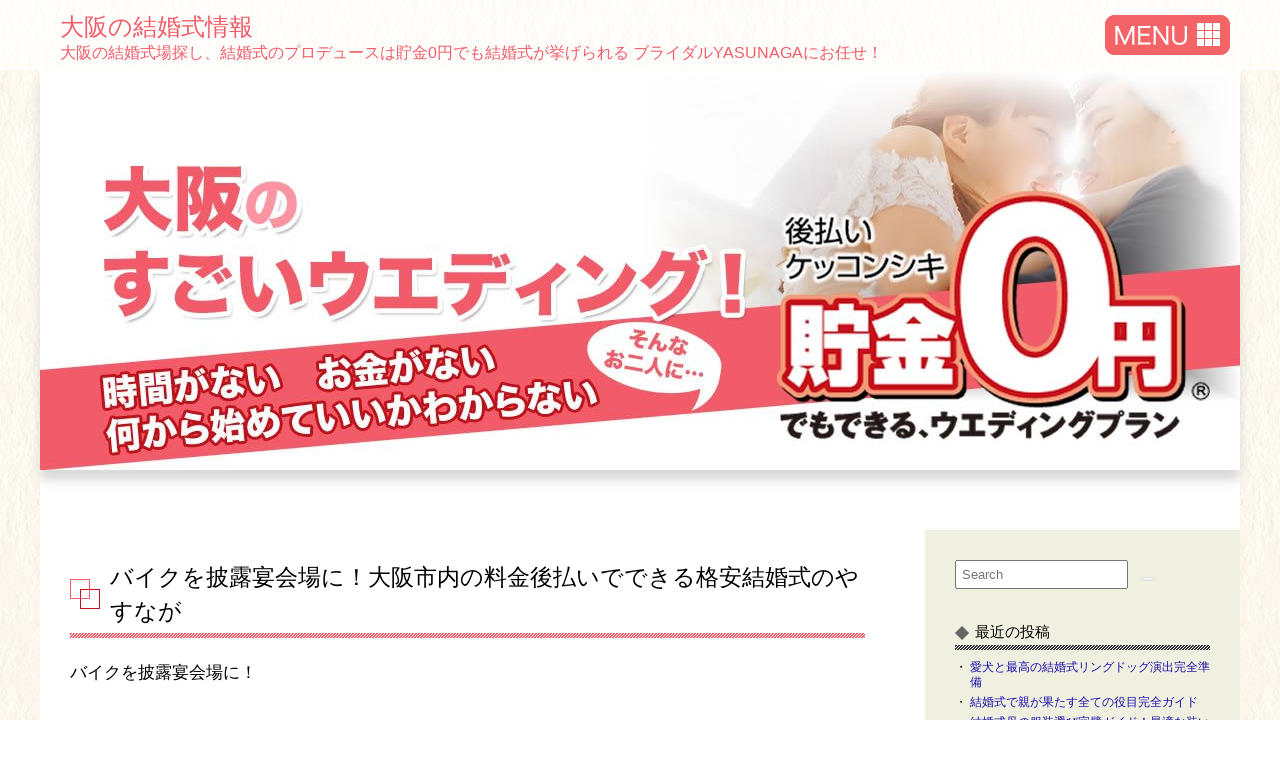

--- FILE ---
content_type: text/html; charset=UTF-8
request_url: https://www.b-yasunaga.com/blog-osaka/archives/3878
body_size: 556757
content:
<!DOCTYPE html>
<html lang="ja" class="no-js">
	<head>
	<!-- Google Tag Manager -->
<script>(function(w,d,s,l,i){w[l]=w[l]||[];w[l].push({'gtm.start':
new Date().getTime(),event:'gtm.js'});var f=d.getElementsByTagName(s)[0],
j=d.createElement(s),dl=l!='dataLayer'?'&l='+l:'';j.async=true;j.src=
'https://www.googletagmanager.com/gtm.js?id='+i+dl;f.parentNode.insertBefore(j,f);
})(window,document,'script','dataLayer','GTM-NRDRHMH');</script>
<!-- End Google Tag Manager -->
		<meta charset="UTF-8">
		<meta name="viewport" content="width=device-width, initial-scale=1, minimum-scale=1, maximum-scale=1, user-scalable=no">

		<!-- Google Fonts # -->
		<link href="https://fonts.googleapis.com/css?family=Niconne" rel="stylesheet">

		<!-- Font Awesome # -->
		<link rel="stylesheet" href="https://use.fontawesome.com/releases/v5.2.0/css/all.css" integrity="sha384-hWVjflwFxL6sNzntih27bfxkr27PmbbK/iSvJ+a4+0owXq79v+lsFkW54bOGbiDQ" crossorigin="anonymous">

		<!-- PCNAV # -->
		<link href="https://www.b-yasunaga.com/blog-osaka/wp-content/themes/blog/css/pcnav.css" rel="stylesheet">

		<!-- Side Menu # -->
		<link href="https://www.b-yasunaga.com/blog-osaka/wp-content/themes/blog/css/sidemenu.css" rel="stylesheet">

				<link rel="pingback" href="https://www.b-yasunaga.com/blog-osaka/xmlrpc.php">
				<script>(function(html){html.className = html.className.replace(/\bno-js\b/,'js')})(document.documentElement);</script>
<title>バイクを披露宴会場に！大阪市内の料金後払いでできる格安結婚式のやすなが &#8211; ￼大阪の結婚式情報</title>
<link rel='dns-prefetch' href='//s0.wp.com' />
<link rel='dns-prefetch' href='//fonts.googleapis.com' />
<link rel='dns-prefetch' href='//s.w.org' />
<link rel="alternate" type="application/rss+xml" title="￼大阪の結婚式情報 &raquo; フィード" href="https://www.b-yasunaga.com/blog-osaka/feed" />
<link rel="alternate" type="application/rss+xml" title="￼大阪の結婚式情報 &raquo; コメントフィード" href="https://www.b-yasunaga.com/blog-osaka/comments/feed" />
<link rel="alternate" type="application/rss+xml" title="￼大阪の結婚式情報 &raquo; バイクを披露宴会場に！大阪市内の料金後払いでできる格安結婚式のやすなが のコメントのフィード" href="https://www.b-yasunaga.com/blog-osaka/archives/3878/feed" />
		<script type="text/javascript">
			window._wpemojiSettings = {"baseUrl":"https:\/\/s.w.org\/images\/core\/emoji\/11\/72x72\/","ext":".png","svgUrl":"https:\/\/s.w.org\/images\/core\/emoji\/11\/svg\/","svgExt":".svg","source":{"concatemoji":"https:\/\/www.b-yasunaga.com\/blog-osaka\/wp-includes\/js\/wp-emoji-release.min.js?ver=4.9.26"}};
			!function(e,a,t){var n,r,o,i=a.createElement("canvas"),p=i.getContext&&i.getContext("2d");function s(e,t){var a=String.fromCharCode;p.clearRect(0,0,i.width,i.height),p.fillText(a.apply(this,e),0,0);e=i.toDataURL();return p.clearRect(0,0,i.width,i.height),p.fillText(a.apply(this,t),0,0),e===i.toDataURL()}function c(e){var t=a.createElement("script");t.src=e,t.defer=t.type="text/javascript",a.getElementsByTagName("head")[0].appendChild(t)}for(o=Array("flag","emoji"),t.supports={everything:!0,everythingExceptFlag:!0},r=0;r<o.length;r++)t.supports[o[r]]=function(e){if(!p||!p.fillText)return!1;switch(p.textBaseline="top",p.font="600 32px Arial",e){case"flag":return s([55356,56826,55356,56819],[55356,56826,8203,55356,56819])?!1:!s([55356,57332,56128,56423,56128,56418,56128,56421,56128,56430,56128,56423,56128,56447],[55356,57332,8203,56128,56423,8203,56128,56418,8203,56128,56421,8203,56128,56430,8203,56128,56423,8203,56128,56447]);case"emoji":return!s([55358,56760,9792,65039],[55358,56760,8203,9792,65039])}return!1}(o[r]),t.supports.everything=t.supports.everything&&t.supports[o[r]],"flag"!==o[r]&&(t.supports.everythingExceptFlag=t.supports.everythingExceptFlag&&t.supports[o[r]]);t.supports.everythingExceptFlag=t.supports.everythingExceptFlag&&!t.supports.flag,t.DOMReady=!1,t.readyCallback=function(){t.DOMReady=!0},t.supports.everything||(n=function(){t.readyCallback()},a.addEventListener?(a.addEventListener("DOMContentLoaded",n,!1),e.addEventListener("load",n,!1)):(e.attachEvent("onload",n),a.attachEvent("onreadystatechange",function(){"complete"===a.readyState&&t.readyCallback()})),(n=t.source||{}).concatemoji?c(n.concatemoji):n.wpemoji&&n.twemoji&&(c(n.twemoji),c(n.wpemoji)))}(window,document,window._wpemojiSettings);
		</script>
		<style type="text/css">
img.wp-smiley,
img.emoji {
	display: inline !important;
	border: none !important;
	box-shadow: none !important;
	height: 1em !important;
	width: 1em !important;
	margin: 0 .07em !important;
	vertical-align: -0.1em !important;
	background: none !important;
	padding: 0 !important;
}
</style>
<link rel='stylesheet' id='mpcx-lightbox-css'  href='https://www.b-yasunaga.com/blog-osaka/wp-content/plugins/mpcx-lightbox/public/css/lightbox.min.css?ver=1.2.4' type='text/css' media='all' />
<link rel='stylesheet' id='dashicons-css'  href='https://www.b-yasunaga.com/blog-osaka/wp-includes/css/dashicons.min.css?ver=4.9.26' type='text/css' media='all' />
<link rel='stylesheet' id='twentysixteen-fonts-css'  href='https://fonts.googleapis.com/css?family=Merriweather%3A400%2C700%2C900%2C400italic%2C700italic%2C900italic%7CMontserrat%3A400%2C700%7CInconsolata%3A400&#038;subset=latin%2Clatin-ext' type='text/css' media='all' />
<link rel='stylesheet' id='genericons-css'  href='https://www.b-yasunaga.com/blog-osaka/wp-content/plugins/jetpack/_inc/genericons/genericons/genericons.css?ver=3.1' type='text/css' media='all' />
<link rel='stylesheet' id='twentysixteen-style-css'  href='https://www.b-yasunaga.com/blog-osaka/wp-content/themes/blog/style.css?ver=4.9.26' type='text/css' media='all' />
<!--[if lt IE 10]>
<link rel='stylesheet' id='twentysixteen-ie-css'  href='https://www.b-yasunaga.com/blog-osaka/wp-content/themes/blog/css/ie.css?ver=20160816' type='text/css' media='all' />
<![endif]-->
<!--[if lt IE 9]>
<link rel='stylesheet' id='twentysixteen-ie8-css'  href='https://www.b-yasunaga.com/blog-osaka/wp-content/themes/blog/css/ie8.css?ver=20160816' type='text/css' media='all' />
<![endif]-->
<!--[if lt IE 8]>
<link rel='stylesheet' id='twentysixteen-ie7-css'  href='https://www.b-yasunaga.com/blog-osaka/wp-content/themes/blog/css/ie7.css?ver=20160816' type='text/css' media='all' />
<![endif]-->
<link rel='stylesheet' id='jetpack-widget-social-icons-styles-css'  href='https://www.b-yasunaga.com/blog-osaka/wp-content/plugins/jetpack/modules/widgets/social-icons/social-icons.css?ver=20170506' type='text/css' media='all' />
<link rel='stylesheet' id='addtoany-css'  href='https://www.b-yasunaga.com/blog-osaka/wp-content/plugins/add-to-any/addtoany.min.css?ver=1.14' type='text/css' media='all' />
<link rel='stylesheet' id='jetpack_css-css'  href='https://www.b-yasunaga.com/blog-osaka/wp-content/plugins/jetpack/css/jetpack.css?ver=6.5.4' type='text/css' media='all' />
<script type='text/javascript' src='https://www.b-yasunaga.com/blog-osaka/wp-includes/js/jquery/jquery.js?ver=1.12.4'></script>
<script type='text/javascript' src='https://www.b-yasunaga.com/blog-osaka/wp-includes/js/jquery/jquery-migrate.min.js?ver=1.4.1'></script>
<script type='text/javascript' src='https://www.b-yasunaga.com/blog-osaka/wp-content/plugins/add-to-any/addtoany.min.js?ver=1.0'></script>
<!--[if lt IE 9]>
<script type='text/javascript' src='https://www.b-yasunaga.com/blog-osaka/wp-content/themes/blog/js/html5.js?ver=3.7.3'></script>
<![endif]-->
<link rel='https://api.w.org/' href='https://www.b-yasunaga.com/blog-osaka/wp-json/' />
<link rel="EditURI" type="application/rsd+xml" title="RSD" href="https://www.b-yasunaga.com/blog-osaka/xmlrpc.php?rsd" />
<link rel="wlwmanifest" type="application/wlwmanifest+xml" href="https://www.b-yasunaga.com/blog-osaka/wp-includes/wlwmanifest.xml" /> 
<link rel='prev' title='先輩カップル（卒花嫁）からすっごく嬉しいお手紙をいただきました(;_;)！大阪市内の料金後払いでできる格安結婚式のやすなが' href='https://www.b-yasunaga.com/blog-osaka/archives/3865' />
<link rel='next' title='お二人の思いをメニュー表に♪大阪市内の料金後払いでできる格安結婚式のやすなが' href='https://www.b-yasunaga.com/blog-osaka/archives/3889' />
<meta name="generator" content="WordPress 4.9.26" />
<link rel="canonical" href="https://www.b-yasunaga.com/blog-osaka/archives/3878" />
<link rel='shortlink' href='https://wp.me/p54rA2-10y' />
<link rel="alternate" type="application/json+oembed" href="https://www.b-yasunaga.com/blog-osaka/wp-json/oembed/1.0/embed?url=https%3A%2F%2Fwww.b-yasunaga.com%2Fblog-osaka%2Farchives%2F3878" />
<link rel="alternate" type="text/xml+oembed" href="https://www.b-yasunaga.com/blog-osaka/wp-json/oembed/1.0/embed?url=https%3A%2F%2Fwww.b-yasunaga.com%2Fblog-osaka%2Farchives%2F3878&#038;format=xml" />

<script data-cfasync="false">
window.a2a_config=window.a2a_config||{};a2a_config.callbacks=[];a2a_config.overlays=[];a2a_config.templates={};a2a_localize = {
	Share: "共有",
	Save: "ブックマーク",
	Subscribe: "購読",
	Email: "メール",
	Bookmark: "ブックマーク",
	ShowAll: "すべて表示する",
	ShowLess: "小さく表示する",
	FindServices: "サービスを探す",
	FindAnyServiceToAddTo: "追加するサービスを今すぐ探す",
	PoweredBy: "Powered by",
	ShareViaEmail: "メールでシェアする",
	SubscribeViaEmail: "メールで購読する",
	BookmarkInYourBrowser: "ブラウザにブックマーク",
	BookmarkInstructions: "このページをブックマークするには、 Ctrl+D または \u2318+D を押下。",
	AddToYourFavorites: "お気に入りに追加",
	SendFromWebOrProgram: "任意のメールアドレスまたはメールプログラムから送信",
	EmailProgram: "メールプログラム",
	More: "詳細&#8230;"
};

a2a_config.onclick=1;
(function(d,s,a,b){a=d.createElement(s);b=d.getElementsByTagName(s)[0];a.async=1;a.src="https://static.addtoany.com/menu/page.js";b.parentNode.insertBefore(a,b);})(document,"script");
</script>
<style type='text/css'></style>

<link rel='dns-prefetch' href='//v0.wordpress.com'/>
<link rel='dns-prefetch' href='//widgets.wp.com'/>
<link rel='dns-prefetch' href='//s0.wp.com'/>
<link rel='dns-prefetch' href='//0.gravatar.com'/>
<link rel='dns-prefetch' href='//1.gravatar.com'/>
<link rel='dns-prefetch' href='//2.gravatar.com'/>
<link rel='dns-prefetch' href='//i0.wp.com'/>
<link rel='dns-prefetch' href='//i1.wp.com'/>
<link rel='dns-prefetch' href='//i2.wp.com'/>
<link rel='dns-prefetch' href='//jetpack.wordpress.com'/>
<link rel='dns-prefetch' href='//s1.wp.com'/>
<link rel='dns-prefetch' href='//s2.wp.com'/>
<link rel='dns-prefetch' href='//public-api.wordpress.com'/>
<style type='text/css'>img#wpstats{display:none}</style>		<style type="text/css">.recentcomments a{display:inline !important;padding:0 !important;margin:0 !important;}</style>
		
<!-- Jetpack Open Graph Tags -->
<meta property="og:type" content="article" />
<meta property="og:title" content="バイクを披露宴会場に！大阪市内の料金後払いでできる格安結婚式のやすなが" />
<meta property="og:url" content="https://www.b-yasunaga.com/blog-osaka/archives/3878" />
<meta property="og:description" content="バイクを披露宴会場に！ &nbsp; 大阪のすごいウエディング！ 料金後払いの 『貯金０円』でもできる格安結婚&hellip;" />
<meta property="article:published_time" content="2017-12-20T23:10:34+00:00" />
<meta property="article:modified_time" content="2019-10-21T23:26:41+00:00" />
<meta property="og:site_name" content="￼大阪の結婚式情報" />
<meta property="og:image" content="https://www.b-yasunaga.com/blog-osaka/wp-content/uploads/2019/10/bf28f1ba4a61b5291689903097b7f58e-300x211.jpg" />
<meta property="og:image:width" content="300" />
<meta property="og:image:height" content="211" />
<meta property="og:locale" content="ja_JP" />
<meta name="twitter:creator" content="@bridal_yasunaga" />
<meta name="twitter:site" content="@bridal_yasunaga" />
<meta name="twitter:text:title" content="バイクを披露宴会場に！大阪市内の料金後払いでできる格安結婚式のやすなが" />
<meta name="twitter:card" content="summary" />

<!-- End Jetpack Open Graph Tags -->
	</head>

	<body class="post-template-default single single-post postid-3878 single-format-standard" id="pagetop">
<!-- Google Tag Manager (noscript) -->
<noscript><iframe src="https://www.googletagmanager.com/ns.html?id=GTM-NRDRHMH"
height="0" width="0" style="display:none;visibility:hidden"></iframe></noscript>
<!-- End Google Tag Manager (noscript) -->
		<!-- Overlay # -->
		<div class="overlay" id="js__overlay"></div>

		<nav class="headernav js__nav" role="navigation">
			<div class="headernav-content">
				<ul class="headermenu clearfix">
					<li class="fifth">
						<h2 class="header-ttl">貯金0円プランについて</h2>
						<ul class="menulist clearfix">
							<li><a href="https://www.b-yasunaga.com/shop/osaka/0yen/hall/" title="自由に選べる会場"><img src="https://www.b-yasunaga.com/shop/osaka/common_images/nav/nav_04.jpg" alt="自由に選べる会場" /><span class="text">自由に選べる会場</span></a></li>
							<li><a href="https://www.b-yasunaga.com/shop/osaka/0yen/dress/" title="自由に選べる衣裳"><img src="https://www.b-yasunaga.com/shop/osaka/common_images/nav/nav_05.jpg" alt="自由に選べる衣裳" /><span class="text">自由に選べる衣裳</span></a></li>
							<li><a href="https://www.b-yasunaga.com/shop/osaka/0yen/flow/" title="ご来店からお支払いまでの流れ"><img src="https://www.b-yasunaga.com/shop/osaka/common_images/nav/nav_02.jpg" alt="ご来店からお支払いまでの流れ" /><span class="text">ご来店からお支払いまでの流れ</span></a></li>
							<li><a href="https://www.b-yasunaga.com/shop/osaka/0yen/support/" title="きめ細やかなサポートが人気！"><img src="https://www.b-yasunaga.com/shop/osaka/common_images/nav/nav_03.jpg" alt="きめ細やかなサポートが人気！" /><span class="text">きめ細やかなサポートが人気！</span></a></li>
							<li><a href="https://www.b-yasunaga.com/shop/osaka/0yen/miryoku/" title="貯金0円プランの魅力"><img src="https://www.b-yasunaga.com/shop/osaka/common_images/nav/nav_01.jpg" alt="貯金0円プランの魅力" /><span class="text">貯金0円プランの魅力</span></a></li>
						</ul>
					</li>

					<li class="first">
						<h2 class="header-ttl">プランナー紹介</h2>
						<ul class="menulist clearfix">
							<li><a href="https://www.b-yasunaga.com/shop/osaka/planner/" title="プランナー紹介"><img src="https://www.b-yasunaga.com/shop/osaka/common_images/nav/nav_19.jpg" alt="プランナー紹介" /><span class="text">プランナー紹介</span></a></li>
						</ul>
					</li>

					<li class="first">
						<h2 class="header-ttl">店舗紹介</h2>
						<ul class="menulist clearfix">
							<li><a href="https://www.b-yasunaga.com/shop/osaka/shop/" title="店舗の詳しい情報はこちら"><img src="https://www.b-yasunaga.com/shop/osaka/common_images/nav/nav_06.jpg" alt="店舗の詳しい情報はこちら" /><span class="text">店舗の詳しい情報はこちら</span></a></li>
						</ul>
					</li>

					<li class="second">
						<h2 class="header-ttl">先輩カップルの口コミ</h2>
						<ul class="menulist clearfix">
							<li><a href="https://www.b-yasunaga.com/shop/osaka/voice/" title="先輩カップルの口コミ一覧"><img src="https://www.b-yasunaga.com/shop/osaka/common_images/nav/nav_12.jpg" alt="先輩カップルの口コミ一覧" /><span class="text">先輩カップルの口コミ一覧</span></a></li>
							<li><a href="https://www.b-yasunaga.com/shop/osaka/#best5" title="YASUNAGAの<br />ここがよかったベスト5"><img src="https://www.b-yasunaga.com/shop/osaka/common_images/nav/nav_13.jpg" alt="YASUNAGAのここがよかったベスト5" /><span class="text">YASUNAGAの<br />ここがよかったベスト5</span></a></li>
						</ul>
					</li>

					<li class="first">
						<h2 class="header-ttl">よくあるご質問</h2>
						<ul class="menulist clearfix">
							<li><a href="https://www.b-yasunaga.com/shop/osaka/info/faq/" title="お客さまからよくあるご質問"><img src="https://www.b-yasunaga.com/shop/osaka/common_images/nav/nav_18.jpg" alt="お客さまからよくあるご質問" /><span class="text">お客さまからよくあるご質問</span></a></li>
						</ul>
					</li>

					<li class="sixth">
						<h2 class="header-ttl">ウエディングプラン一覧</h2>
						<ul class="menulist clearfix">
							<li><a href="https://www.b-yasunaga.com/shop/osaka/0yen/angel/" title="妊婦様のためのマタニティ結婚式"><img src="https://www.b-yasunaga.com/shop/osaka/common_images/nav/nav_08.jpg" alt="妊婦様のためのマタニティ結婚式" /><span class="text">妊婦様のための<br />マタニティ結婚式</span></a></li>
							<li><a href="https://www.b-yasunaga.com/shop/osaka/0yen/papamama/" title="子どもと一緒にパパママ結婚式プラン"><img src="https://www.b-yasunaga.com/shop/osaka/common_images/nav/nav_09.jpg" alt="子どもと一緒にパパママ結婚式プラン" /><span class="text">子どもと一緒に<br />パパママ結婚式プラン</span></a></li>
							<li><a href="https://www.b-yasunaga.com/shop/osaka/kakuyasu/" title="格安結婚式プラン"><img src="https://www.b-yasunaga.com/shop/osaka/common_images/nav/nav_20.jpg" alt="格安結婚式プラン" /><span class="text">格安結婚式プラン</span></a></li>
							<li><a href="https://www.b-yasunaga.com/shop/osaka/plan/okinawa/" title="沖縄リゾート婚プラン"><img src="https://www.b-yasunaga.com/shop/osaka/common_images/nav/nav_22.jpg" alt="沖縄リゾート婚プラン" /><span class="text">沖縄リゾート婚プラン</span></a></li>
							<li><a href="https://www.b-yasunaga.com/shop/osaka/wedding-cruise/" title="船上結婚式プラン"><img src="https://www.b-yasunaga.com/shop/osaka/common_images/nav/nav_10.jpg" alt="船上結婚式プラン" /><span class="text">船上結婚式プラン</span></a></li>
							<li><a href="https://www.b-yasunaga.com/shop/osaka/osaka-chuokokaido/" title="大阪中央公会堂結婚式プラン"><img src="https://www.b-yasunaga.com/shop/osaka/common_images/nav/nav_11.jpg" alt="大阪中央公会堂結婚式プラン" /><span class="text">大阪中央公会堂結婚式プラン</span></a></li>
						</ul>
					</li>
				</ul>
			</div>

			<div class="close js__btn">閉じる</div><!-- Close # -->
		</nav>

		<!-- Slide Navigation Menu # -->
		<nav class="side-menu" role="navigation">
			<ul class="headermenu">
				<li><a href="#reservation" class="js__sideMenuBtn"><i class="fa fa-phone" aria-hidden="true"></i> 電話受付（無料通話）</a></li>
				<li><a href="#raiten" class="js__sideMenuBtn">ネット受付（24時間対応）</a></li>
				<!-- <li><a href="https://www.b-yasunaga.com/form-osaka/sp_ask_s/page01.html">資料請求 - 心斎橋店</a></li> -->
				<li><a href="https://www.b-yasunaga.com/s/shop/osaka/ask/sp_ask_u/page01.html">資料請求 - 大阪梅田店</a></li>
				<li><a href="https://www.b-yasunaga.com/s/shop/osaka/0yen/faq/">Q&amp;A</a></li>
				<!-- <li><a href="https://www.b-yasunaga.com/s/shop/osaka/index_s.html">心斎橋店トップ</a></li> -->
				<li><a href="https://www.b-yasunaga.com/s/shop/osaka/index_u.html">トップページ</a></li>
			</ul>
			<button class="close js__sideMenuBtn">Close <i class="fa fa-chevron-right"></i></button>
		</nav>
		<!-- # Slide Navigation Menu -->

		<!-- 開閉用ボタン -->
		<button class="side-menu-btn js__sideMenuBtn sp"></button>

		<div class="wrapper">

			<header id="header" class="site-header" role="banner">
				<div class="fixed">
					<div class="site-branding">
						
													<h1 class="site-title"><a href="https://www.b-yasunaga.com/blog-osaka/" rel="home">￼大阪の結婚式情報</a></h1>
													<h2 class="site-description">大阪の結婚式場探し、結婚式のプロデュースは貯金0円でも結婚式が挙げられる ブライダルYASUNAGAにお任せ！</h2>
						
						<div class="menu-btn pc js__btn"><img src="https://www.b-yasunaga.com/blog-osaka/wp-content/themes/blog/img/common/pc_header_btn.png" alt="Menu" /></div><!-- Header Menu # -->
					</div><!-- # site-branding -->
				</div><!-- # Fixed -->

				<div class="site-header-main">
					<div class="header-image">
						<a href="https://www.b-yasunaga.com/blog-osaka/" rel="home">
							<img src="https://www.b-yasunaga.com/blog-osaka/wp-content/themes/blog/img/common/header_pc01.jpg" alt="￼大阪の結婚式情報" class="pc" />
							<img src="https://www.b-yasunaga.com/blog-osaka/wp-content/themes/blog/img/common/header_sp01.jpg" alt="￼大阪の結婚式情報" class="sp" />
						</a>
					</div><!-- # header-image -->

				</div><!-- # site-header-main -->
			</header><!-- # site-header -->

	<div id="right-wrapper">
		<div id="main-wrapper">
			<div id="main-column">

				<main id="main" class="site-main" role="main">
				
<article id="post-3878" class="post-3878 post type-post status-publish format-standard hentry category-5 category-17 category-25 category-yasunaga category-12 category-15">
	<header class="entry-header">
		<h1 class="entry-title">バイクを披露宴会場に！大阪市内の料金後払いでできる格安結婚式のやすなが</h1>		<div class="meta">
		</div><!-- # entry-footer -->
	</header><!-- # entry-header -->

	
	
	<section class="entry-content">
		<p>バイクを披露宴会場に！</p>
<p>&nbsp;</p>
<p>大阪のすごいウエディング！</p>
<p>料金後払いの</p>
<p><span style="text-decoration: underline;"><span style="color: #0000ff; text-decoration: underline;"><a style="color: #0000ff; text-decoration: underline;" href="https://www.b-yasunaga.com/s/shop/osaka/wedding3/?utm_source=yasunagaburogu" target="_blank" rel="noopener">『貯金０円』でもできる格安結婚式＆披露宴</a></span></span></p>
<p>プランで提携をさせていただいております</p>
<p><span style="text-decoration: underline;"><span style="color: #0000ff; text-decoration: underline;"><a style="color: #0000ff; text-decoration: underline;" href="https://www.b-yasunaga.com/s/shop/osaka/0yen/hall/index.html?utm_source=yasunagaburogu" target="_blank" rel="noopener">大阪の自由に選べる結婚式場</a></span></span>の中から</p>
<p>本日ご紹介の新郎新婦様がお選びになられた</p>
<p>結婚式会場は大阪難波（ミナミ）の近くの会場様にてされました<span style="color: #000000;">！</span></p>
<p>&nbsp;</p>
<p>８月に結婚式を挙げられた新郎新婦様は</p>
<p>少しでも涼しく感じていただけるよう</p>
<p>会場のコーディネートをブルー系で</p>
<p>涼しい雰囲気にされました(^o^)</p>
<p>&nbsp;</p>
<p><a href="https://i1.wp.com/www.b-yasunaga.com/blog-osaka/wp-content/uploads/2017/12/767364f18e89572ec680467763092f5a.jpg?ssl=1"><img data-attachment-id="3880" data-permalink="https://www.b-yasunaga.com/blog-osaka/archives/3878/a%c2%bc%c2%9aa-a%c2%81a%c2%82%c2%b3a%c2%83%c2%bca%c2%83%c2%87a%c2%82a%c2%83%c2%8da%c2%83%c2%bca%c2%83%c2%88a%c2%82%c2%92a%c2%83%c2%96a%c2%83a%c2%83%c2%bcc%c2%b3a%c2%81" data-orig-file="https://i1.wp.com/www.b-yasunaga.com/blog-osaka/wp-content/uploads/2017/12/767364f18e89572ec680467763092f5a.jpg?fit=768%2C1024&amp;ssl=1" data-orig-size="768,1024" data-comments-opened="1" data-image-meta="{&quot;aperture&quot;:&quot;0&quot;,&quot;credit&quot;:&quot;&quot;,&quot;camera&quot;:&quot;&quot;,&quot;caption&quot;:&quot;&quot;,&quot;created_timestamp&quot;:&quot;0&quot;,&quot;copyright&quot;:&quot;&quot;,&quot;focal_length&quot;:&quot;0&quot;,&quot;iso&quot;:&quot;0&quot;,&quot;shutter_speed&quot;:&quot;0&quot;,&quot;title&quot;:&quot;&quot;,&quot;orientation&quot;:&quot;0&quot;}" data-image-title="" data-image-description="" data-medium-file="https://i1.wp.com/www.b-yasunaga.com/blog-osaka/wp-content/uploads/2017/12/767364f18e89572ec680467763092f5a.jpg?fit=225%2C300&amp;ssl=1" data-large-file="https://i1.wp.com/www.b-yasunaga.com/blog-osaka/wp-content/uploads/2017/12/767364f18e89572ec680467763092f5a.jpg?fit=768%2C1024&amp;ssl=1" class="alignleft size-medium wp-image-3880" src="https://i1.wp.com/www.b-yasunaga.com/blog-osaka/wp-content/uploads/2017/12/767364f18e89572ec680467763092f5a.jpg?resize=225%2C300&#038;ssl=1" alt="会場のコーディネートをブルー系で涼しい雰囲気にされました(^o^)" width="225" height="300" srcset="https://i1.wp.com/www.b-yasunaga.com/blog-osaka/wp-content/uploads/2017/12/767364f18e89572ec680467763092f5a.jpg?resize=225%2C300&amp;ssl=1 225w, https://i1.wp.com/www.b-yasunaga.com/blog-osaka/wp-content/uploads/2017/12/767364f18e89572ec680467763092f5a.jpg?w=768&amp;ssl=1 768w, https://i1.wp.com/www.b-yasunaga.com/blog-osaka/wp-content/uploads/2017/12/767364f18e89572ec680467763092f5a.jpg?resize=113%2C150&amp;ssl=1 113w" sizes="(max-width: 225px) 85vw, 225px" data-recalc-dims="1" /></a></p>
<p>&nbsp;</p>
<p>&nbsp;</p>
<p>&nbsp;</p>
<p>&nbsp;</p>
<p>&nbsp;</p>
<p>&nbsp;</p>
<p>テーブルのクロスやナフキン、</p>
<p>お花をブルーやパープルにされると</p>
<p>涼しく感じますよね(<em>^^</em>)</p>
<p>&nbsp;</p>
<p>お花にはシャーベット系のオレンジが</p>
<p>入っているのもポイントです☆☆</p>
<p>&nbsp;</p>
<p>披露宴会場のお外は受付などを行っていただく</p>
<p>ロビーになっているのですが、そこには・・・</p>
<p>&nbsp;</p>
<p><a href="https://i1.wp.com/www.b-yasunaga.com/blog-osaka/wp-content/uploads/2017/12/b9f9b8a9ac6d96e53aba40a99db12e5f.jpg?ssl=1"><img data-attachment-id="3881" data-permalink="https://www.b-yasunaga.com/blog-osaka/archives/3878/ae%c2%8ae%c2%9c%c2%b2aa%c2%bc%c2%9aa-a%c2%89%c2%8da%c2%81a%c2%83%c2%90a%c2%82%c2%a4a%c2%82%c2%afa%c2%82%c2%92e%c2%bea%c2%82%c2%8aa%c2%81%c2%bea%c2%81%c2%97a%c2%81" data-orig-file="https://i1.wp.com/www.b-yasunaga.com/blog-osaka/wp-content/uploads/2017/12/b9f9b8a9ac6d96e53aba40a99db12e5f.jpg?fit=1024%2C768&amp;ssl=1" data-orig-size="1024,768" data-comments-opened="1" data-image-meta="{&quot;aperture&quot;:&quot;0&quot;,&quot;credit&quot;:&quot;&quot;,&quot;camera&quot;:&quot;&quot;,&quot;caption&quot;:&quot;&quot;,&quot;created_timestamp&quot;:&quot;0&quot;,&quot;copyright&quot;:&quot;&quot;,&quot;focal_length&quot;:&quot;0&quot;,&quot;iso&quot;:&quot;0&quot;,&quot;shutter_speed&quot;:&quot;0&quot;,&quot;title&quot;:&quot;&quot;,&quot;orientation&quot;:&quot;0&quot;}" data-image-title="" data-image-description="" data-medium-file="https://i1.wp.com/www.b-yasunaga.com/blog-osaka/wp-content/uploads/2017/12/b9f9b8a9ac6d96e53aba40a99db12e5f.jpg?fit=300%2C225&amp;ssl=1" data-large-file="https://i1.wp.com/www.b-yasunaga.com/blog-osaka/wp-content/uploads/2017/12/b9f9b8a9ac6d96e53aba40a99db12e5f.jpg?fit=840%2C630&amp;ssl=1" class="alignleft size-medium wp-image-3881" src="https://i1.wp.com/www.b-yasunaga.com/blog-osaka/wp-content/uploads/2017/12/b9f9b8a9ac6d96e53aba40a99db12e5f.jpg?resize=300%2C225&#038;ssl=1" alt="披露宴会場前にバイクを飾りました！" width="300" height="225" srcset="https://i1.wp.com/www.b-yasunaga.com/blog-osaka/wp-content/uploads/2017/12/b9f9b8a9ac6d96e53aba40a99db12e5f.jpg?resize=300%2C225&amp;ssl=1 300w, https://i1.wp.com/www.b-yasunaga.com/blog-osaka/wp-content/uploads/2017/12/b9f9b8a9ac6d96e53aba40a99db12e5f.jpg?resize=768%2C576&amp;ssl=1 768w, https://i1.wp.com/www.b-yasunaga.com/blog-osaka/wp-content/uploads/2017/12/b9f9b8a9ac6d96e53aba40a99db12e5f.jpg?w=1024&amp;ssl=1 1024w, https://i1.wp.com/www.b-yasunaga.com/blog-osaka/wp-content/uploads/2017/12/b9f9b8a9ac6d96e53aba40a99db12e5f.jpg?resize=150%2C113&amp;ssl=1 150w" sizes="(max-width: 300px) 85vw, 300px" data-recalc-dims="1" /></a></p>
<p>&nbsp;</p>
<p>&nbsp;</p>
<p>&nbsp;</p>
<p>&nbsp;</p>
<p>&nbsp;</p>
<p>かっこ良いバイクが！！！！！！！</p>
<p>実は新郎様、バイクがお好きで</p>
<p>ご自身のバイクとお仲間の皆様のバイクを</p>
<p>飾りたい！！</p>
<p>とご希望をいただきましたので</p>
<p>皆様にもご覧いただけるロビーに</p>
<p>飾らせていただきました＼(^o^)／</p>
<p>&nbsp;</p>
<p>なかなかバイクを会場内にお持込ができる</p>
<p>結婚式場が無いのでゲストの皆様の印象に</p>
<p>残りますね(<em>^^</em>)♪</p>
<p>&nbsp;</p>
<p>カメラマンさんが新郎様とお仲間の皆様とが</p>
<p>バイクに乗っている様子を撮っていました☆</p>
<p>&nbsp;</p>
<p>タキシードでバイクに乗るのもとても</p>
<p>貴重な体験ですね(*´∀｀)</p>
<p>&nbsp;</p>
<p>新婦様のお持ちになられるブーケも</p>
<p>とっても珍しくステキなデザインでした♡</p>
<p>&nbsp;</p>
<p><a href="https://i2.wp.com/www.b-yasunaga.com/blog-osaka/wp-content/uploads/2017/12/bad188a9168be1d1496685276c15be17.jpg?ssl=1"><img data-attachment-id="3882" data-permalink="https://www.b-yasunaga.com/blog-osaka/archives/3878/a%c2%81%c2%a8a%c2%81a%c2%81%c2%a6a%c2%82%c2%82c%c2%8f%c2%8da%c2%81%c2%97a%c2%81%c2%8fa%c2%82%c2%b9a%c2%83%c2%86a%c2%82%c2%ada%c2%81aa%c2%83%c2%87a%c2%82%c2%b6a%c2%82%c2%a4a%c2%83%c2%b3a%c2%81a" data-orig-file="https://i2.wp.com/www.b-yasunaga.com/blog-osaka/wp-content/uploads/2017/12/bad188a9168be1d1496685276c15be17.jpg?fit=768%2C1024&amp;ssl=1" data-orig-size="768,1024" data-comments-opened="1" data-image-meta="{&quot;aperture&quot;:&quot;0&quot;,&quot;credit&quot;:&quot;&quot;,&quot;camera&quot;:&quot;&quot;,&quot;caption&quot;:&quot;&quot;,&quot;created_timestamp&quot;:&quot;0&quot;,&quot;copyright&quot;:&quot;&quot;,&quot;focal_length&quot;:&quot;0&quot;,&quot;iso&quot;:&quot;0&quot;,&quot;shutter_speed&quot;:&quot;0&quot;,&quot;title&quot;:&quot;&quot;,&quot;orientation&quot;:&quot;0&quot;}" data-image-title="ã¨ã£ã¦ãçããã¹ãã­ãªãã¶ã¤ã³ã®ã·ã£ã¯ã¼ãã¼ã±ã§ãâââ" data-image-description="" data-medium-file="https://i2.wp.com/www.b-yasunaga.com/blog-osaka/wp-content/uploads/2017/12/bad188a9168be1d1496685276c15be17.jpg?fit=225%2C300&amp;ssl=1" data-large-file="https://i2.wp.com/www.b-yasunaga.com/blog-osaka/wp-content/uploads/2017/12/bad188a9168be1d1496685276c15be17.jpg?fit=768%2C1024&amp;ssl=1" class="alignleft size-medium wp-image-3882" src="https://i2.wp.com/www.b-yasunaga.com/blog-osaka/wp-content/uploads/2017/12/bad188a9168be1d1496685276c15be17.jpg?resize=225%2C300&#038;ssl=1" alt="" width="225" height="300" srcset="https://i2.wp.com/www.b-yasunaga.com/blog-osaka/wp-content/uploads/2017/12/bad188a9168be1d1496685276c15be17.jpg?resize=225%2C300&amp;ssl=1 225w, https://i2.wp.com/www.b-yasunaga.com/blog-osaka/wp-content/uploads/2017/12/bad188a9168be1d1496685276c15be17.jpg?w=768&amp;ssl=1 768w, https://i2.wp.com/www.b-yasunaga.com/blog-osaka/wp-content/uploads/2017/12/bad188a9168be1d1496685276c15be17.jpg?resize=113%2C150&amp;ssl=1 113w" sizes="(max-width: 225px) 85vw, 225px" data-recalc-dims="1" /></a></p>
<p>&nbsp;</p>
<p>&nbsp;</p>
<p>&nbsp;</p>
<p>&nbsp;</p>
<p>&nbsp;</p>
<p>&nbsp;</p>
<p>シャワーブーケです☆☆☆</p>
<p>よくお持ちになられるのは<br />
丸いラウンドブーケや長いキャスケードブーケ</p>
<p>かと思うのですが、こちらのシャワーブーケは</p>
<p>ボリュームがありとても印象に残るブーケです＼(^o^)／</p>
<p>&nbsp;</p>
<p>幸せいっぱいの新郎新婦様の</p>
<p>後ろ姿をパシャリ☆</p>
<p>&nbsp;</p>
<p><a href="https://i0.wp.com/www.b-yasunaga.com/blog-osaka/wp-content/uploads/2017/12/2a5ceee19709cce4641b9aaff0032f7a.jpg?ssl=1"><img data-attachment-id="3883" data-permalink="https://www.b-yasunaga.com/blog-osaka/archives/3878/ae%c2%96e%c2%83%c2%8eae%c2%96a%c2%a6-2" data-orig-file="https://i0.wp.com/www.b-yasunaga.com/blog-osaka/wp-content/uploads/2017/12/2a5ceee19709cce4641b9aaff0032f7a.jpg?fit=1024%2C768&amp;ssl=1" data-orig-size="1024,768" data-comments-opened="1" data-image-meta="{&quot;aperture&quot;:&quot;0&quot;,&quot;credit&quot;:&quot;&quot;,&quot;camera&quot;:&quot;&quot;,&quot;caption&quot;:&quot;&quot;,&quot;created_timestamp&quot;:&quot;0&quot;,&quot;copyright&quot;:&quot;&quot;,&quot;focal_length&quot;:&quot;0&quot;,&quot;iso&quot;:&quot;0&quot;,&quot;shutter_speed&quot;:&quot;0&quot;,&quot;title&quot;:&quot;&quot;,&quot;orientation&quot;:&quot;0&quot;}" data-image-title="æ°éæ°å©¦" data-image-description="" data-medium-file="https://i0.wp.com/www.b-yasunaga.com/blog-osaka/wp-content/uploads/2017/12/2a5ceee19709cce4641b9aaff0032f7a.jpg?fit=300%2C225&amp;ssl=1" data-large-file="https://i0.wp.com/www.b-yasunaga.com/blog-osaka/wp-content/uploads/2017/12/2a5ceee19709cce4641b9aaff0032f7a.jpg?fit=840%2C630&amp;ssl=1" class="alignleft size-medium wp-image-3883" src="https://i0.wp.com/www.b-yasunaga.com/blog-osaka/wp-content/uploads/2017/12/2a5ceee19709cce4641b9aaff0032f7a.jpg?resize=300%2C225&#038;ssl=1" alt="" width="300" height="225" srcset="https://i0.wp.com/www.b-yasunaga.com/blog-osaka/wp-content/uploads/2017/12/2a5ceee19709cce4641b9aaff0032f7a.jpg?resize=300%2C225&amp;ssl=1 300w, https://i0.wp.com/www.b-yasunaga.com/blog-osaka/wp-content/uploads/2017/12/2a5ceee19709cce4641b9aaff0032f7a.jpg?resize=768%2C576&amp;ssl=1 768w, https://i0.wp.com/www.b-yasunaga.com/blog-osaka/wp-content/uploads/2017/12/2a5ceee19709cce4641b9aaff0032f7a.jpg?w=1024&amp;ssl=1 1024w, https://i0.wp.com/www.b-yasunaga.com/blog-osaka/wp-content/uploads/2017/12/2a5ceee19709cce4641b9aaff0032f7a.jpg?resize=150%2C113&amp;ssl=1 150w" sizes="(max-width: 300px) 85vw, 300px" data-recalc-dims="1" /></a></p>
<p>&nbsp;</p>
<p>&nbsp;</p>
<p>&nbsp;</p>
<p>&nbsp;</p>
<p>&nbsp;</p>
<p>カメラマンさんにお写真を</p>
<p>撮ってもらっている様子です(^○^)</p>
<p>&nbsp;</p>
<p>バイクがお似合いの新郎様、</p>
<p>そしてとても花嫁姿が可愛らしい新婦様、</p>
<p>いつまでも幸せでいらしいてください（^^人）♡</p>
<p>&nbsp;</p>
<p>関連ブログ</p>
<p><span style="text-decoration: underline;"><span style="color: #0000ff;"><a style="color: #0000ff; text-decoration: underline;" href="https://www.b-yasunaga.com/blog-osaka/archives/7436" target="_blank" rel="noopener">→えっ！？バイクに乗って！？そんな結婚式も実現します♪</a></span></span></p>
<p>&nbsp;</p>
<p>&nbsp;</p>
<p>格安でもできるブライダルYASUNAGAの結婚式いかがでしたでしょうか？</p>
<p>ぜひ、<span style="text-decoration: underline;"><span style="color: #0000ff;"><a style="color: #0000ff; text-decoration: underline;" href="https://www.b-yasunaga.com/s/shop/osaka/index_s.html#raiten" target="_blank" rel="noopener">ブライダルYASUNAGAへお問い合わせください。</a></span></span></p>
<p>&nbsp;</p>
<p>ブライダルコーディネーター（ウエディングプランナー）</p>
<p><span style="color: #000000;"><a style="color: #000000;" href="https://www.b-yasunaga.com/s/shop/osaka/staff/namazue.html" target="_blank" rel="noopener">鯰江彩</a></span></p>
<p>&nbsp;</p>
<p><span style="color: #ff00ff;">お客様と深く関わるからこそ、もっと喜んでもらいたい。</span></p>
<p><span style="color: #ff00ff;">そんな想いでやってきました。</span></p>
<p>&nbsp;</p>
<p><span style="text-decoration: underline;"><span style="color: #0000ff; text-decoration: underline;"><a style="color: #0000ff; text-decoration: underline;" href="https://www.b-yasunaga.com/s/shop/osaka/0yen/miryoku/index.html" target="_blank" rel="noopener">貯金０円でもできるウエディングプランはあなたと一緒に作る結婚式です。</a></span></span></p>
<p>ぜひ私と一緒に楽しい結婚式をつくりましょう♪</p>
<p>&nbsp;</p>
<p><a href="https://www.b-yasunaga.com/s/shop/osaka/0yen/miryoku/"><img data-attachment-id="11129" data-permalink="https://www.b-yasunaga.com/blog-osaka/%e8%b2%af%e9%87%910%e5%86%86%e3%83%97%e3%83%a9%e3%83%b3" data-orig-file="https://i1.wp.com/www.b-yasunaga.com/blog-osaka/wp-content/uploads/2019/10/9b372a59eb28fbcc7b53b926b87fe00a.jpg?fit=553%2C427&amp;ssl=1" data-orig-size="553,427" data-comments-opened="1" data-image-meta="{&quot;aperture&quot;:&quot;0&quot;,&quot;credit&quot;:&quot;&quot;,&quot;camera&quot;:&quot;&quot;,&quot;caption&quot;:&quot;&quot;,&quot;created_timestamp&quot;:&quot;0&quot;,&quot;copyright&quot;:&quot;&quot;,&quot;focal_length&quot;:&quot;0&quot;,&quot;iso&quot;:&quot;0&quot;,&quot;shutter_speed&quot;:&quot;0&quot;,&quot;title&quot;:&quot;&quot;,&quot;orientation&quot;:&quot;1&quot;}" data-image-title="ブライダルYASUNAGAの「貯金0円プラン」結婚式" data-image-description="" data-medium-file="https://i1.wp.com/www.b-yasunaga.com/blog-osaka/wp-content/uploads/2019/10/9b372a59eb28fbcc7b53b926b87fe00a.jpg?fit=300%2C232&amp;ssl=1" data-large-file="https://i1.wp.com/www.b-yasunaga.com/blog-osaka/wp-content/uploads/2019/10/9b372a59eb28fbcc7b53b926b87fe00a.jpg?fit=553%2C427&amp;ssl=1" class="alignnone size-medium wp-image-11129" src="https://i1.wp.com/www.b-yasunaga.com/blog-osaka/wp-content/uploads/2019/10/9b372a59eb28fbcc7b53b926b87fe00a.jpg?resize=300%2C232&#038;ssl=1" alt="" width="300" height="232" srcset="https://i1.wp.com/www.b-yasunaga.com/blog-osaka/wp-content/uploads/2019/10/9b372a59eb28fbcc7b53b926b87fe00a.jpg?resize=300%2C232&amp;ssl=1 300w, https://i1.wp.com/www.b-yasunaga.com/blog-osaka/wp-content/uploads/2019/10/9b372a59eb28fbcc7b53b926b87fe00a.jpg?resize=150%2C116&amp;ssl=1 150w, https://i1.wp.com/www.b-yasunaga.com/blog-osaka/wp-content/uploads/2019/10/9b372a59eb28fbcc7b53b926b87fe00a.jpg?w=553&amp;ssl=1 553w" sizes="(max-width: 300px) 85vw, 300px" data-recalc-dims="1" /></a></p>
<p>&nbsp;</p>
<p>&nbsp;</p>
<p><span style="text-decoration: underline;"><span style="color: #0000ff; text-decoration: underline;"><a style="color: #0000ff; text-decoration: underline;" href="https://www.osakaenjoypass.jp/store/search?areaList=%E5%A4%A7%E9%98%AA%E5%B8%82%E5%8C%97%E5%8C%BA&amp;category%5B%5D=17" target="_blank" rel="noopener">ブライダルYASUNAGAは結婚縁ジョイパス協賛店です。</a></span></span></p>
<p>こちらの制度が使えます。</p>
<p>&nbsp;</p>
<p>&nbsp;</p>
<p style="color: #333333;">ブライダルYASUNAGA（ヤスナガ）でも</p>
<p>Instagramをはじめました＼(^o^)／</p>
<p>&nbsp;</p>
<p><span style="text-decoration: underline;"><span style="color: #0000ff; text-decoration: underline;"><a style="color: #0000ff; text-decoration: underline;" href="https://www.instagram.com/osaka_sugoi_wedding/" target="_blank" rel="noopener"> 【大阪のすごいウェディング】</a></span></span></p>
<p>&nbsp;</p>
<p>実際に結婚式に参加されたゲストの皆様のお声や</p>
<p>先輩カップル（卒花嫁）の口コミなどを掲載しております。</p>
<p>&nbsp;</p>
<p><span style="text-decoration: underline;"><span style="color: #0000ff; text-decoration: underline;"><a style="color: #0000ff; text-decoration: underline;" href="https://www.instagram.com/explore/tags/%E5%A4%A7%E9%98%AA%E3%81%AE%E3%81%99%E3%81%94%E3%81%84%E3%82%A6%E3%82%A8%E3%83%87%E3%82%A3%E3%83%B3%E3%82%B0/" target="_blank" rel="noopener">【＃大阪のすごいウェディング】</a></span></span></p>
<p>でぜひ検索くださいませ♪♪</p>
<p>&nbsp;</p>
<p style="color: #333333;"><span style="text-decoration: underline;"><span style="color: #ff00ff; text-decoration: underline;"><a style="color: #ff00ff; text-decoration: underline;" href="https://www.b-yasunaga.com/s/shop/osaka/0yen/for-you/index.html?utm_source=yasunagaburogu" target="_blank" rel="noopener">☆時間がない</a></span></span><br />
<span style="text-decoration: underline;"> <span style="color: #ff00ff; text-decoration: underline;"> <a style="color: #ff00ff; text-decoration: underline;" href="https://www.b-yasunaga.com/s/shop/osaka/0yen/for-you/index.html?utm_source=yasunagaburogu" target="_blank" rel="noopener">☆お金がない</a></span></span><br />
<span style="text-decoration: underline;"> <span style="color: #ff00ff; text-decoration: underline;"> <a style="color: #ff00ff; text-decoration: underline;" href="https://www.b-yasunaga.com/s/shop/osaka/0yen/for-you/index.html?utm_source=yasunagaburogu" target="_blank" rel="noopener">☆何から始めていいかわからない</a></span></span><br />
<span style="text-decoration: underline;"> <span style="color: #ff00ff; text-decoration: underline;"> <a style="color: #ff00ff; text-decoration: underline;" href="https://www.b-yasunaga.com/s/shop/osaka/0yen/for-you/index.html?utm_source=yasunagaburogu" target="_blank" rel="noopener">そんなおふたりのためのウエディングプラン</a></span></span></p>
<p>&nbsp;</p>
<p><span style="text-decoration: underline;"><span style="color: #0000ff; text-decoration: underline;"><a style="color: #0000ff; text-decoration: underline;" href="https://www.b-yasunaga.com/s/shop/osaka/wedding3/?utm_source=yasunagaburogu" target="_blank" rel="noopener">『貯金０円』でもできる格安結婚式＆披露宴</a></span></span></p>
<p>&nbsp;</p>
<p style="color: #333333;"><span style="color: #ff00ff;">あなたの夢を叶えます♪</span></p>
<p>&nbsp;</p>
<p><span style="color: #0000ff;"><a style="color: #0000ff;" href="https://www.b-yasunaga.com/shop/osaka/shop/?utm_source=yasunagaburogu" target="_blank" rel="noopener"><span style="text-decoration: underline;">大阪梅田・心斎橋の安い</span></a><span style="text-decoration: underline;"><a style="color: #0000ff; text-decoration: underline;" href="http://www.b-yasunaga.com/shop/osaka/kakuyasu/index.html?utm_source=yasunagaburogu" target="_blank" rel="noopener">結婚式場相談ブライダルカウンター</a></span></span><br />
<span style="color: #000000;">費用も後払いの<span style="color: #0000ff;"><a style="color: #21759b;" href="http://www.b-yasunaga.com/shop/osaka/0yen/support/index.html?utm_source=yasunagaburogu" target="_blank" rel="noopener"><span style="text-decoration: underline; color: #0000ff;">オーダーメイド結婚式</span></a></span>「貯金ゼロ円でもできる結婚式＆披露宴！」大阪</span></p>
<p>&nbsp;</p>
<p><span style="text-decoration: underline;"><span style="color: #0000ff; text-decoration: underline;"><a style="color: #0000ff; text-decoration: underline;" href="https://www.b-yasunaga.com/s/shop/osaka/0yen/hall/index.html?utm_source=yasunagaburogu" target="_blank" rel="noopener">大阪市内の会場の中から自由に選べる結婚式場</a></span></span></p>
<p>&nbsp;</p>
<p><a href="https://www.b-yasunaga.com/s/shop/osaka/0yen/hall/"><img data-attachment-id="11131" data-permalink="https://www.b-yasunaga.com/blog-osaka/%e9%81%b8%e3%81%b9%e3%82%8b%e4%bc%9a%e5%a0%b4" data-orig-file="https://i2.wp.com/www.b-yasunaga.com/blog-osaka/wp-content/uploads/2019/10/bf28f1ba4a61b5291689903097b7f58e.jpg?fit=659%2C464&amp;ssl=1" data-orig-size="659,464" data-comments-opened="1" data-image-meta="{&quot;aperture&quot;:&quot;0&quot;,&quot;credit&quot;:&quot;&quot;,&quot;camera&quot;:&quot;&quot;,&quot;caption&quot;:&quot;&quot;,&quot;created_timestamp&quot;:&quot;0&quot;,&quot;copyright&quot;:&quot;&quot;,&quot;focal_length&quot;:&quot;0&quot;,&quot;iso&quot;:&quot;0&quot;,&quot;shutter_speed&quot;:&quot;0&quot;,&quot;title&quot;:&quot;&quot;,&quot;orientation&quot;:&quot;1&quot;}" data-image-title="選べる会場" data-image-description="" data-medium-file="https://i2.wp.com/www.b-yasunaga.com/blog-osaka/wp-content/uploads/2019/10/bf28f1ba4a61b5291689903097b7f58e.jpg?fit=300%2C211&amp;ssl=1" data-large-file="https://i2.wp.com/www.b-yasunaga.com/blog-osaka/wp-content/uploads/2019/10/bf28f1ba4a61b5291689903097b7f58e.jpg?fit=659%2C464&amp;ssl=1" class="alignnone size-medium wp-image-11131" src="https://i2.wp.com/www.b-yasunaga.com/blog-osaka/wp-content/uploads/2019/10/bf28f1ba4a61b5291689903097b7f58e.jpg?resize=300%2C211&#038;ssl=1" alt="ブライダルYASUNAGAの選べる会場" width="300" height="211" srcset="https://i2.wp.com/www.b-yasunaga.com/blog-osaka/wp-content/uploads/2019/10/bf28f1ba4a61b5291689903097b7f58e.jpg?resize=300%2C211&amp;ssl=1 300w, https://i2.wp.com/www.b-yasunaga.com/blog-osaka/wp-content/uploads/2019/10/bf28f1ba4a61b5291689903097b7f58e.jpg?resize=150%2C106&amp;ssl=1 150w, https://i2.wp.com/www.b-yasunaga.com/blog-osaka/wp-content/uploads/2019/10/bf28f1ba4a61b5291689903097b7f58e.jpg?w=659&amp;ssl=1 659w" sizes="(max-width: 300px) 85vw, 300px" data-recalc-dims="1" /></a></p>
<p>&nbsp;</p>
<p>↓ホームページはこちら↓</p>
<p><span style="text-decoration: underline;"><span style="color: #0000ff; text-decoration: underline;"><a style="color: #0000ff; text-decoration: underline;" href="https://www.b-yasunaga.com/s/shop/osaka/index_u.html?utm_source=yasunagaburogu" target="_blank" rel="noopener">ブライダルYASUNAGA梅田店スマートフォンサイト</a></span></span></p>
<p><span style="text-decoration: underline;"><span style="color: #0000ff; text-decoration: underline;"><a style="color: #0000ff; text-decoration: underline;" href="https://www.b-yasunaga.com/shop/osaka/?utm_source=yasunagaburogu" target="_blank" rel="noopener">ブライダルYASUNAGA梅田店ＰＣ用サイト</a></span></span></p>
<p>&nbsp;</p>
<p>&nbsp;</p>
<p><span style="color: #ff00ff;"><strong><a href="https://www.b-yasunaga.com/shop/osaka/" target="_blank" rel="noopener"><span style="color: #ff00ff;">ブライダルYASUNAGA</span></a></strong></span><br />
★☆大阪マルビル梅田店☆★<br />
〒５３０－０００１<br />
大阪市北区梅田１丁目９番２０号　大阪マルビル２８階</p>
<p>【交通アクセス】<br />
・JR大阪駅より徒歩３分・大阪メトロ(地下鉄)御堂筋線、梅田駅・四つ橋線梅田駅より徒歩２分<br />
・阪神電鉄、梅田駅より徒歩２分（丸いビルが目印）</p>
<p>TEL：<a href="tel:0120-66-7400"><span style="color: #0000ff;">0120-66-7400</span></a></p>
<p><span style="text-decoration: underline;"><span style="color: #0000ff; text-decoration: underline;"> <a href="https://www.b-yasunaga.com/s/shop/osaka/index_u.html?utm_source=machiburogu" target="_blank" rel="nofollow noopener"><span style="color: #0000ff; text-decoration: underline;">ブライダルYASUNAGA大阪マルビル梅田店スマートフォンサイト</span></a></span></span></p>
<p><span style="text-decoration: underline;"><span style="color: #0000ff; text-decoration: underline;"> <a href="https://www.b-yasunaga.com/shop/osaka/?utm_source=machiburogu" target="_blank" rel="nofollow noopener"><span style="color: #0000ff; text-decoration: underline;">ブライダルYASUNAGA大阪マルビル梅田店ＰＣサイト</span></a></span></span></p>
<p><iframe src="https://www.google.com/maps/embed?pb=!1m18!1m12!1m3!1d26244.035723764882!2d135.4997749926271!3d34.69245404585076!2m3!1f0!2f0!3f0!3m2!1i1024!2i768!4f13.1!3m3!1m2!1s0x6000e6ed5488d1bb%3A0x71c22acfed72ca76!2z44OW44Op44Kk44OA44OrWUFTVU5BR0Eg5aSn6Ziq44Oe44Or44OT44Or5qKF55Sw5bqX772c6LKv6YeRMOWGhuODu-W-jOaJleOBhOe1kOWpmuW8jyDmoLzlronmv4Dlronjgqbjgqjjg4fjgqPjg7PjgrAg57WQ5ama5byP5aC0IOS6uuawlw!5e0!3m2!1sja!2sjp!4v1553224229178" width="400" height="300" frameborder="0"></iframe></p>
<p>ブライダルYASUNAGA大阪マルビル梅田店のLINE＠<br />
<a href="https://line.me/R/ti/p/%40oso4056k"><img src="https://i0.wp.com/scdn.line-apps.com/n/line_add_friends/btn/ja.png?fit=840%2C36&#038;ssl=1" alt="友だち追加" height="36" border="0" data-recalc-dims="1" /></a></p>
<p>&nbsp;</p>
<p><span style="color: #ff00ff;"><strong><a href="https://www.b-yasunaga.com/shop/osaka/" target="_blank" rel="noopener"><span style="color: #ff00ff;">ブライダルYASUNAGA</span></a></strong></span><br />
★☆大阪心斎橋店☆★</p>
<p>〒５４２－００８１<br />
大阪市中央区南船場３丁目９番１号　心斎橋プラチナプラザ３階</p>
<p>【交通アクセス】<br />
大阪メトロ(地下鉄)御堂筋線、心斎橋駅下車１番出口徒歩５分（心斎橋プラチナプラザ３階）</p>
<p>TEL：<a href="tel:0120-53-9400"><span style="color: #0000ff;">0120-53-9400</span></a></p>
<p><span style="text-decoration: underline;"><span style="color: #0000ff; text-decoration: underline;"><a href="https://www.b-yasunaga.com/s/shop/osaka/index_s.html?utm_source=machiburogu" target="_blank" rel="noopener"><span style="color: #0000ff; text-decoration: underline;">ブライダルYASUNAGA大阪心斎橋店スマートフォンサイト</span></a></span></span></p>
<p><span style="text-decoration: underline;"><span style="color: #0000ff; text-decoration: underline;"><a href="https://www.b-yasunaga.com/shop/osaka/?utm_source=machiburogu" target="_blank" rel="noopener"><span style="color: #0000ff; text-decoration: underline;">ブライダルYASUNAGA大阪心斎橋店ＰＣ用サイト</span></a></span></span></p>
<p><iframe src="https://www.google.com/maps/embed?pb=!1m18!1m12!1m3!1d26244.014141027797!2d135.49968915382885!3d34.692522113809204!2m3!1f0!2f0!3f0!3m2!1i1024!2i768!4f13.1!3m3!1m2!1s0x6000e71a0600c127%3A0x1c813aed0d1e251a!2z44OW44Op44Kk44OA44OrWUFTVU5BR0Eg5aSn6Ziq5b-D5paO5qmL5bqX772c6LKv6YeRMOWGhuODu-W-jOaJleOBhOe1kOWpmuW8jyDmoLzlronmv4DlronjgafkurrmsJfjga7jgqbjgqjjg4fjgqPjg7PjgrA!5e0!3m2!1sja!2sjp!4v1553224263477" width="400" height="300" frameborder="0"></iframe></p>
<p>ブライダルYASUNAGA大阪心斎橋店のLINE＠<br />
<a href="https://line.me/R/ti/p/%40iee8360s"><img src="https://i0.wp.com/scdn.line-apps.com/n/line_add_friends/btn/ja.png?fit=840%2C36&#038;ssl=1" alt="友だち追加" height="36" border="0" data-recalc-dims="1" /></a></p>
<div class="addtoany_share_save_container addtoany_content addtoany_content_bottom"><div class="a2a_kit a2a_kit_size_30 addtoany_list" data-a2a-url="https://www.b-yasunaga.com/blog-osaka/archives/3878" data-a2a-title="バイクを披露宴会場に！大阪市内の料金後払いでできる格安結婚式のやすなが"><a class="a2a_button_twitter_tweet addtoany_special_service" data-url="https://www.b-yasunaga.com/blog-osaka/archives/3878" data-text="バイクを披露宴会場に！大阪市内の料金後払いでできる格安結婚式のやすなが"></a><a class="a2a_button_facebook_like addtoany_special_service" data-href="https://www.b-yasunaga.com/blog-osaka/archives/3878"></a><a class="a2a_button_twitter" href="https://www.addtoany.com/add_to/twitter?linkurl=https%3A%2F%2Fwww.b-yasunaga.com%2Fblog-osaka%2Farchives%2F3878&amp;linkname=%E3%83%90%E3%82%A4%E3%82%AF%E3%82%92%E6%8A%AB%E9%9C%B2%E5%AE%B4%E4%BC%9A%E5%A0%B4%E3%81%AB%EF%BC%81%E5%A4%A7%E9%98%AA%E5%B8%82%E5%86%85%E3%81%AE%E6%96%99%E9%87%91%E5%BE%8C%E6%89%95%E3%81%84%E3%81%A7%E3%81%A7%E3%81%8D%E3%82%8B%E6%A0%BC%E5%AE%89%E7%B5%90%E5%A9%9A%E5%BC%8F%E3%81%AE%E3%82%84%E3%81%99%E3%81%AA%E3%81%8C" title="Twitter" rel="nofollow noopener" target="_blank"></a><a class="a2a_button_facebook" href="https://www.addtoany.com/add_to/facebook?linkurl=https%3A%2F%2Fwww.b-yasunaga.com%2Fblog-osaka%2Farchives%2F3878&amp;linkname=%E3%83%90%E3%82%A4%E3%82%AF%E3%82%92%E6%8A%AB%E9%9C%B2%E5%AE%B4%E4%BC%9A%E5%A0%B4%E3%81%AB%EF%BC%81%E5%A4%A7%E9%98%AA%E5%B8%82%E5%86%85%E3%81%AE%E6%96%99%E9%87%91%E5%BE%8C%E6%89%95%E3%81%84%E3%81%A7%E3%81%A7%E3%81%8D%E3%82%8B%E6%A0%BC%E5%AE%89%E7%B5%90%E5%A9%9A%E5%BC%8F%E3%81%AE%E3%82%84%E3%81%99%E3%81%AA%E3%81%8C" title="Facebook" rel="nofollow noopener" target="_blank"></a><a class="a2a_button_google_plus" href="https://www.addtoany.com/add_to/google_plus?linkurl=https%3A%2F%2Fwww.b-yasunaga.com%2Fblog-osaka%2Farchives%2F3878&amp;linkname=%E3%83%90%E3%82%A4%E3%82%AF%E3%82%92%E6%8A%AB%E9%9C%B2%E5%AE%B4%E4%BC%9A%E5%A0%B4%E3%81%AB%EF%BC%81%E5%A4%A7%E9%98%AA%E5%B8%82%E5%86%85%E3%81%AE%E6%96%99%E9%87%91%E5%BE%8C%E6%89%95%E3%81%84%E3%81%A7%E3%81%A7%E3%81%8D%E3%82%8B%E6%A0%BC%E5%AE%89%E7%B5%90%E5%A9%9A%E5%BC%8F%E3%81%AE%E3%82%84%E3%81%99%E3%81%AA%E3%81%8C" title="Google+" rel="nofollow noopener" target="_blank"></a><a class="a2a_button_pinterest" href="https://www.addtoany.com/add_to/pinterest?linkurl=https%3A%2F%2Fwww.b-yasunaga.com%2Fblog-osaka%2Farchives%2F3878&amp;linkname=%E3%83%90%E3%82%A4%E3%82%AF%E3%82%92%E6%8A%AB%E9%9C%B2%E5%AE%B4%E4%BC%9A%E5%A0%B4%E3%81%AB%EF%BC%81%E5%A4%A7%E9%98%AA%E5%B8%82%E5%86%85%E3%81%AE%E6%96%99%E9%87%91%E5%BE%8C%E6%89%95%E3%81%84%E3%81%A7%E3%81%A7%E3%81%8D%E3%82%8B%E6%A0%BC%E5%AE%89%E7%B5%90%E5%A9%9A%E5%BC%8F%E3%81%AE%E3%82%84%E3%81%99%E3%81%AA%E3%81%8C" title="Pinterest" rel="nofollow noopener" target="_blank"></a><a class="a2a_button_line" href="https://www.addtoany.com/add_to/line?linkurl=https%3A%2F%2Fwww.b-yasunaga.com%2Fblog-osaka%2Farchives%2F3878&amp;linkname=%E3%83%90%E3%82%A4%E3%82%AF%E3%82%92%E6%8A%AB%E9%9C%B2%E5%AE%B4%E4%BC%9A%E5%A0%B4%E3%81%AB%EF%BC%81%E5%A4%A7%E9%98%AA%E5%B8%82%E5%86%85%E3%81%AE%E6%96%99%E9%87%91%E5%BE%8C%E6%89%95%E3%81%84%E3%81%A7%E3%81%A7%E3%81%8D%E3%82%8B%E6%A0%BC%E5%AE%89%E7%B5%90%E5%A9%9A%E5%BC%8F%E3%81%AE%E3%82%84%E3%81%99%E3%81%AA%E3%81%8C" title="Line" rel="nofollow noopener" target="_blank"></a><a class="a2a_dd addtoany_share_save addtoany_share" href="https://www.addtoany.com/share"></a></div></div>
<div id="comments" class="comments-area">
	
	
		<div id="respond" class="comment-respond">
							<h3 id="reply-title" class="comment-reply-title">コメントを残す					<small><a rel="nofollow" id="cancel-comment-reply-link" href="/blog-osaka/archives/3878#respond" style="display:none;">コメントをキャンセル</a></small>
				</h3>
						<form id="commentform" class="comment-form">
				<iframe title="コメントフォーム" src="https://jetpack.wordpress.com/jetpack-comment/?blogid=74941014&#038;postid=3878&#038;comment_registration=0&#038;require_name_email=1&#038;stc_enabled=1&#038;stb_enabled=1&#038;show_avatars=1&#038;avatar_default=mystery&#038;greeting=%E3%82%B3%E3%83%A1%E3%83%B3%E3%83%88%E3%82%92%E6%AE%8B%E3%81%99&#038;greeting_reply=%25s+%E3%81%AB%E3%82%B3%E3%83%A1%E3%83%B3%E3%83%88%E3%81%99%E3%82%8B&#038;color_scheme=light&#038;lang=ja&#038;jetpack_version=6.5.4&#038;show_cookie_consent=10&#038;has_cookie_consent=0&#038;sig=4fd611f12be8fdd354fd3ff0d261cd2a969c3e1e#parent=https%3A%2F%2Fwww.b-yasunaga.com%2Fblog-osaka%2Farchives%2F3878" style="width:100%; height: 430px; border:0;" name="jetpack_remote_comment" class="jetpack_remote_comment" id="jetpack_remote_comment" sandbox="allow-same-origin allow-top-navigation allow-scripts allow-forms allow-popups"></iframe>
									<!--[if !IE]><!-->
					<script>
						document.addEventListener('DOMContentLoaded', function () {
							var commentForms = document.getElementsByClassName('jetpack_remote_comment');
							for (var i = 0; i < commentForms.length; i++) {
								commentForms[i].allowTransparency = false;
								commentForms[i].scrolling = 'no';
							}
						});
					</script>
					<!--<![endif]-->
							</form>
		</div>

		
		<input type="hidden" name="comment_parent" id="comment_parent" value="" />

		
</div><!-- # comments-area -->
	</section><!-- # entry-content -->

	<footer class="entry-footer">

		<ul class="prev-next clearfix">
						<li class="prev-post">
				<h2 class="prev-title"><a href="https://www.b-yasunaga.com/blog-osaka/archives/3865" title="先輩カップル（卒花嫁）からすっごく嬉しいお手紙をいただきました(;_;)！大阪市内の料金後払いでできる格安結婚式のやすなが"><i class="fa fa-angle-double-left" aria-hidden="true"></i> 前のブログ</a></h2>

				<div class="post-cont clearfix">
					<a href="https://www.b-yasunaga.com/blog-osaka/archives/3865" title="先輩カップル（卒花嫁）からすっごく嬉しいお手紙をいただきました(;_;)！大阪市内の料金後払いでできる格安結婚式のやすなが">
						<div class="post-thumb">
							<img src="https://www.b-yasunaga.com/blog-osaka/wp-content/themes/blog/img/common/no-thumbnail_100x100.jpg" class="thumbnail" />						</div><!-- # post-thumb -->
						<h3 class="post-title">先輩カップル（卒花嫁）からすっごく嬉しいお手紙をいただきました(;_;)！大阪市内の料金後払いでできる格安結婚式のやすなが</h3><!-- # post-title -->
					</a>
				</div>
			</li><!-- # prev-post -->
						<li class="next-post">
				<h2 class="next-title"><a href="https://www.b-yasunaga.com/blog-osaka/archives/3889" title="お二人の思いをメニュー表に♪大阪市内の料金後払いでできる格安結婚式のやすなが">次のブログ <i class="fa fa-angle-double-right" aria-hidden="true"></i></a></h2>
				<div class="post-cont clearfix">
					<a href="https://www.b-yasunaga.com/blog-osaka/archives/3889" title="お二人の思いをメニュー表に♪大阪市内の料金後払いでできる格安結婚式のやすなが">
						<div class="post-thumb">
							<img src="https://www.b-yasunaga.com/blog-osaka/wp-content/themes/blog/img/common/no-thumbnail_100x100.jpg" class="thumbnail" />						</div><!-- # post-thumb -->
						<h3 class="post-title">お二人の思いをメニュー表に♪大阪市内の料金後払いでできる格安結婚式のやすなが</h3><!-- # post-title -->
					</a>
				</div>
			</li><!-- # next-post -->
					</ul><!-- # Previos Next -->

		<div class="home"><a href="https://www.b-yasunaga.com/blog-osaka/" rel="home"><i class="fa fa-home" aria-hidden="true"></i> ブログのトップ</a></div>

	</footer><!-- # entry-footer -->
</article><!-- # post-## -->

				</main><!-- # Main -->
			</div><!-- # Main Column -->

			<div id="right-column">
				
	<aside id="secondary" class="sidebar widget-area" role="complementary">
		<section id="search-2" class="widget widget_search">
<form role="search" method="get" class="search-form" action="https://www.b-yasunaga.com/blog-osaka/">
	<label>
		<span class="screen-reader-text">検索対象:</span>
		<input type="search" class="search-field" placeholder="Search" value="" name="s" />
	</label>
	<button type="submit" class="search-submit"><span class="screen-reader-text">検索</span></button>
</form>
</section>		<section id="recent-posts-2" class="widget widget_recent_entries">		<h2 class="widget-title">最近の投稿</h2>		<ul>
											<li>
					<a href="https://www.b-yasunaga.com/blog-osaka/archives/17241">愛犬と最高の結婚式リングドッグ演出完全準備</a>
									</li>
											<li>
					<a href="https://www.b-yasunaga.com/blog-osaka/archives/17235">結婚式で親が果たす全ての役目完全ガイド</a>
									</li>
											<li>
					<a href="https://www.b-yasunaga.com/blog-osaka/archives/17238">結婚式母の服装選び完璧ガイド！最適な装いで華やかに</a>
									</li>
											<li>
					<a href="https://www.b-yasunaga.com/blog-osaka/archives/17232">前撮りロケーション撮影費用を徹底解説！賢く予算計画を立てよう</a>
									</li>
											<li>
					<a href="https://www.b-yasunaga.com/blog-osaka/archives/17247">大阪の格安結婚式事情｜安いのに豪華に叶う理由とは？</a>
									</li>
					</ul>
		</section><section id="categories-2" class="widget widget_categories"><h2 class="widget-title">Category</h2>		<ul>
	<li class="cat-item cat-item-8"><a href="https://www.b-yasunaga.com/blog-osaka/archives/category/%e2%98%86%e6%9c%ac%e6%97%a5%e3%81%ae%e3%82%a6%e3%82%a8%e3%83%87%e3%82%a3%e3%83%b3%e3%82%b0%e3%83%97%e3%83%a9%e3%83%b3%e3%83%8a%e3%83%bc%e2%98%86" >☆本日のウエディングプランナー☆</a>
</li>
	<li class="cat-item cat-item-5"><a href="https://www.b-yasunaga.com/blog-osaka/archives/category/%e2%98%86%e6%9c%ac%e6%97%a5%e3%81%ae%e3%82%a6%e3%82%a8%e3%83%87%e3%82%a3%e3%83%b3%e3%82%b0%e3%83%ac%e3%82%b7%e3%83%94%e2%98%86" >☆本日のウエディングレシピ☆</a>
</li>
	<li class="cat-item cat-item-44"><a href="https://www.b-yasunaga.com/blog-osaka/archives/category/%e3%81%8a%e8%89%b2%e7%9b%b4%e3%81%97%e5%85%a5%e5%a0%b4%e6%bc%94%e5%87%ba" >お色直し入場演出</a>
</li>
	<li class="cat-item cat-item-17"><a href="https://www.b-yasunaga.com/blog-osaka/archives/category/%e3%81%93%e3%81%a0%e3%82%8f%e3%82%8a%e3%81%ae%e7%b5%90%e5%a9%9a%e5%bc%8f" >こだわりの結婚式</a>
</li>
	<li class="cat-item cat-item-11"><a href="https://www.b-yasunaga.com/blog-osaka/archives/category/%e3%82%a2%e3%83%83%e3%83%88%e3%83%9b%e3%83%bc%e3%83%a0%e3%81%aa%e3%82%a6%e3%82%a8%e3%83%87%e3%82%a3%e3%83%b3%e3%82%b0%e3%80%80%e5%a4%a7%e9%98%aa" >アットホームなウエディング　大阪</a>
</li>
	<li class="cat-item cat-item-10"><a href="https://www.b-yasunaga.com/blog-osaka/archives/category/%e3%82%a2%e3%83%83%e3%83%88%e3%83%9b%e3%83%bc%e3%83%a0%e3%81%aa%e7%b5%90%e5%a9%9a%e5%bc%8f%e3%80%80%e5%a4%a7%e9%98%aa" >アットホームな結婚式　大阪</a>
</li>
	<li class="cat-item cat-item-65"><a href="https://www.b-yasunaga.com/blog-osaka/archives/category/%e3%82%a6%e3%82%a8%e3%83%87%e3%82%a3%e3%83%b3%e3%82%b0%e3%82%b1%e3%83%bc%e3%82%ad%e5%85%a5%e5%88%80" >ウエディングケーキ入刀</a>
</li>
	<li class="cat-item cat-item-25"><a href="https://www.b-yasunaga.com/blog-osaka/archives/category/%e3%82%a6%e3%82%a8%e3%83%87%e3%82%a3%e3%83%b3%e3%82%b0%e3%83%96%e3%83%bc%e3%82%b1%e2%99%aa" >ウエディングブーケ♪</a>
</li>
	<li class="cat-item cat-item-29"><a href="https://www.b-yasunaga.com/blog-osaka/archives/category/%e3%82%ac%e3%83%bc%e3%83%87%e3%83%b3%e3%80%80%e3%82%a6%e3%82%a7%e3%83%87%e3%82%a3%e3%83%b3%e3%82%b0" >ガーデン　ウェディング</a>
</li>
	<li class="cat-item cat-item-18"><a href="https://www.b-yasunaga.com/blog-osaka/archives/category/%e3%82%b2%e3%82%b9%e3%83%88%e3%81%8c%e6%a5%bd%e3%81%97%e3%81%84%e7%b5%90%e5%a9%9a%e5%bc%8f%e3%80%80%e5%a4%a7%e9%98%aa" >ゲストが楽しい結婚式　大阪</a>
</li>
	<li class="cat-item cat-item-42"><a href="https://www.b-yasunaga.com/blog-osaka/archives/category/%e3%82%b2%e3%82%b9%e3%83%88%e5%8f%82%e5%8a%a0%e5%9e%8b%e3%80%80%e7%b5%90%e5%a9%9a%e5%bc%8f" >ゲスト参加型　結婚式</a>
</li>
	<li class="cat-item cat-item-75"><a href="https://www.b-yasunaga.com/blog-osaka/archives/category/%e3%82%b3%e3%83%ad%e3%83%8a%e3%82%a6%e3%82%a4%e3%83%ab%e3%82%b9%e6%84%9f%e6%9f%93%e4%ba%88%e9%98%b2%e5%af%be%e7%ad%96" >コロナウイルス感染予防対策</a>
</li>
	<li class="cat-item cat-item-23"><a href="https://www.b-yasunaga.com/blog-osaka/archives/category/%e3%82%b5%e3%83%97%e3%83%a9%e3%82%a4%e3%82%ba%e3%80%80%e7%b5%90%e5%a9%9a%e5%bc%8f%e3%80%80%e5%a4%a7%e9%98%aa" >サプライズ　結婚式　大阪</a>
</li>
	<li class="cat-item cat-item-30"><a href="https://www.b-yasunaga.com/blog-osaka/archives/category/%e3%82%b8%e3%83%96%e3%83%aa%e3%80%80%e3%83%86%e3%83%bc%e3%83%9e%e3%80%80%e7%b5%90%e5%a9%9a%e5%bc%8f" >ジブリ　テーマ　結婚式</a>
</li>
	<li class="cat-item cat-item-54"><a href="https://www.b-yasunaga.com/blog-osaka/archives/category/%e3%83%86%e3%83%bc%e3%83%9e%e3%82%ab%e3%83%a9%e3%83%bc" >テーマカラー</a>
</li>
	<li class="cat-item cat-item-69"><a href="https://www.b-yasunaga.com/blog-osaka/archives/category/%e3%83%87%e3%82%a3%e3%82%ba%e3%83%8b%e3%83%bc%e5%a4%a7%e5%a5%bd%e3%81%8d%e3%80%80%e7%b5%90%e5%a9%9a%e5%bc%8f" >ディズニー大好き　結婚式</a>
</li>
	<li class="cat-item cat-item-50"><a href="https://www.b-yasunaga.com/blog-osaka/archives/category/%e3%83%87%e3%82%b6%e3%83%bc%e3%83%88%e3%83%93%e3%83%a5%e3%83%83%e3%83%95%e3%82%a7" >デザートビュッフェ</a>
</li>
	<li class="cat-item cat-item-67"><a href="https://www.b-yasunaga.com/blog-osaka/archives/category/%e3%83%8a%e3%82%a4%e3%83%88%e3%82%a6%e3%82%a8%e3%83%87%e3%82%a3%e3%83%b3%e3%82%b0" >ナイトウエディング</a>
</li>
	<li class="cat-item cat-item-14"><a href="https://www.b-yasunaga.com/blog-osaka/archives/category/%e3%83%91%e3%83%91%e3%83%9e%e3%83%9e%e5%a9%9a%ef%bc%88%e3%83%9e%e3%82%bf%e3%83%8b%e3%83%86%e3%82%a3%e7%b5%90%e5%a9%9a%e5%bc%8f%ef%bc%89%e3%80%80%e5%a4%a7%e9%98%aa" >パパママ婚（マタニティ結婚式）　大阪</a>
</li>
	<li class="cat-item cat-item-46"><a href="https://www.b-yasunaga.com/blog-osaka/archives/category/%e3%83%95%e3%82%a1%e3%83%bc%e3%82%b9%e3%83%88%e3%83%9f%e3%83%bc%e3%83%88" >ファーストミート</a>
</li>
	<li class="cat-item cat-item-21"><a href="https://www.b-yasunaga.com/blog-osaka/archives/category/%e3%83%96%e3%83%a9%e3%82%a4%e3%83%80%e3%83%abyasunaga%e5%a4%a7%e9%98%aa%e5%bf%83%e6%96%8e%e6%a9%8b%e5%ba%97" >ブライダルYASUNAGA大阪心斎橋店</a>
</li>
	<li class="cat-item cat-item-22"><a href="https://www.b-yasunaga.com/blog-osaka/archives/category/%e3%83%96%e3%83%a9%e3%82%a4%e3%83%80%e3%83%abyasunaga%e5%a4%a7%e9%98%aa%e6%a2%85%e7%94%b0%e5%ba%97" >ブライダルYASUNAGA大阪梅田店</a>
</li>
	<li class="cat-item cat-item-52"><a href="https://www.b-yasunaga.com/blog-osaka/archives/category/%e3%83%97%e3%83%ad%e3%82%b8%e3%82%a7%e3%82%af%e3%82%b7%e3%83%a7%e3%83%b3%e3%83%9e%e3%83%83%e3%83%94%e3%83%b3%e3%82%b0" >プロジェクションマッピング</a>
</li>
	<li class="cat-item cat-item-19"><a href="https://www.b-yasunaga.com/blog-osaka/archives/category/%e3%83%9a%e3%83%83%e3%83%88%ef%bc%88%e7%8a%ac%e3%83%bb%e7%8c%ab%e3%81%aa%e3%81%a9%ef%bc%89%e3%81%a8%e4%b8%80%e7%b7%92%e3%81%ae%e7%b5%90%e5%a9%9a%e5%bc%8f%e3%80%80%e5%a4%a7%e9%98%aa" >ペット（犬・猫など）と一緒の結婚式　大阪</a>
</li>
	<li class="cat-item cat-item-64"><a href="https://www.b-yasunaga.com/blog-osaka/archives/category/%e3%83%9d%e3%82%b1%e3%83%a2%e3%83%b3%e5%a4%a7%e5%a5%bd%e3%81%8d%e3%80%80%e7%b5%90%e5%a9%9a%e5%bc%8f" >ポケモン大好き　結婚式</a>
</li>
	<li class="cat-item cat-item-36"><a href="https://www.b-yasunaga.com/blog-osaka/archives/category/%e3%83%9e%e3%82%bf%e3%83%8b%e3%83%86%e3%82%a3%e3%82%a8%e3%83%b3%e3%82%b8%e3%82%a7%e3%83%ab%e3%83%97%e3%83%a9%e3%83%b3" >マタニティエンジェルプラン</a>
</li>
	<li class="cat-item cat-item-49"><a href="https://www.b-yasunaga.com/blog-osaka/archives/category/%e3%83%9f%e3%83%8b%e3%82%aa%e3%83%b3%e3%80%80%e3%83%86%e3%83%bc%e3%83%9e%e3%80%80%e7%b5%90%e5%a9%9a%e5%bc%8f" >ミニオン　テーマ　結婚式</a>
</li>
	<li class="cat-item cat-item-47"><a href="https://www.b-yasunaga.com/blog-osaka/archives/category/%e3%83%ac%e3%82%b9%e3%83%88%e3%83%a9%e3%83%b3%e3%82%a6%e3%82%a8%e3%83%87%e3%82%a3%e3%83%b3%e3%82%b0" >レストランウエディング</a>
</li>
	<li class="cat-item cat-item-38"><a href="https://www.b-yasunaga.com/blog-osaka/archives/category/%e4%bc%9a%e8%b2%bb%e5%88%b6%e3%80%80%e3%83%91%e3%83%bc%e3%83%86%e3%82%a3%e3%83%bc" >会費制　パーティー</a>
</li>
	<li class="cat-item cat-item-68"><a href="https://www.b-yasunaga.com/blog-osaka/archives/category/%e5%85%88%e8%bc%a9%e3%82%ab%e3%83%83%e3%83%97%e3%83%ab%e3%81%ae%e3%82%a2%e3%83%b3%e3%82%b1%e3%83%bc%e3%83%88" >先輩カップルのアンケート</a>
</li>
	<li class="cat-item cat-item-24"><a href="https://www.b-yasunaga.com/blog-osaka/archives/category/%e5%85%88%e8%bc%a9%e3%82%ab%e3%83%83%e3%83%97%e3%83%ab%e3%81%ae%e5%8f%a3%e3%82%b3%e3%83%9f%e3%80%80%e5%a4%a7%e9%98%aa" >先輩カップルの口コミ　大阪</a>
</li>
	<li class="cat-item cat-item-55"><a href="https://www.b-yasunaga.com/blog-osaka/archives/category/%e5%92%8c%e8%a3%85%e3%80%80%e6%bc%94%e5%87%ba" >和装　演出</a>
</li>
	<li class="cat-item cat-item-16"><a href="https://www.b-yasunaga.com/blog-osaka/archives/category/%e5%92%8c%e8%a3%85%e3%81%ae%e7%b5%90%e5%a9%9a%e5%bc%8f%e3%80%80%e5%a4%a7%e9%98%aa" >和装の結婚式　大阪</a>
</li>
	<li class="cat-item cat-item-40"><a href="https://www.b-yasunaga.com/blog-osaka/archives/category/%e5%9b%bd%e9%9a%9b%e3%82%ab%e3%83%83%e3%83%97%e3%83%ab" >国際カップル</a>
</li>
	<li class="cat-item cat-item-13"><a href="https://www.b-yasunaga.com/blog-osaka/archives/category/%e5%a4%a7%e9%98%aa%e3%81%ae%e6%99%af%e8%89%b2%e3%81%ae%e8%89%af%e3%81%84%e7%b5%90%e5%a9%9a%e5%bc%8f%e5%a0%b4" >大阪の景色の良い結婚式場</a>
</li>
	<li class="cat-item cat-item-35"><a href="https://www.b-yasunaga.com/blog-osaka/archives/category/%e5%a4%a7%e9%98%aa%e3%81%ae%e6%a5%bd%e5%99%a8%e6%bc%94%e5%a5%8f%e3%82%84%e3%83%90%e3%83%b3%e3%83%89%e3%81%8c%e3%81%a7%e3%81%8d%e3%82%8b%e7%b5%90%e5%a9%9a%e5%bc%8f%e5%a0%b4" >大阪の楽器演奏やバンドができる結婚式場</a>
</li>
	<li class="cat-item cat-item-26"><a href="https://www.b-yasunaga.com/blog-osaka/archives/category/%e5%ad%90%e4%be%9b%e3%81%a8%e4%b8%80%e7%b7%92%e3%80%80%e7%b5%90%e5%a9%9a%e5%bc%8f" >子供と一緒　結婚式</a>
</li>
	<li class="cat-item cat-item-12"><a href="https://www.b-yasunaga.com/blog-osaka/archives/category/%e5%ae%89%e3%81%84%e3%80%80%e7%b5%90%e5%a9%9a%e5%bc%8f%e3%80%80%e5%a4%a7%e9%98%aa%e6%a2%85%e7%94%b0" >安い　結婚式　大阪梅田</a>
</li>
	<li class="cat-item cat-item-32"><a href="https://www.b-yasunaga.com/blog-osaka/archives/category/%e5%ae%b6%e6%97%8f%e5%a9%9a%e3%80%80%e5%b0%91%e4%ba%ba%e6%95%b0" >家族婚　少人数</a>
</li>
	<li class="cat-item cat-item-58"><a href="https://www.b-yasunaga.com/blog-osaka/archives/category/%e6%8a%ab%e9%9c%b2%e5%ae%b4%e3%80%80%e6%bc%94%e5%87%ba" >披露宴　演出</a>
</li>
	<li class="cat-item cat-item-1"><a href="https://www.b-yasunaga.com/blog-osaka/archives/category/%e6%9c%aa%e5%88%86%e9%a1%9e" >未分類</a>
</li>
	<li class="cat-item cat-item-66"><a href="https://www.b-yasunaga.com/blog-osaka/archives/category/%e6%9f%94%e9%81%93%e5%ae%b6%e3%81%95%e3%82%93%e3%83%bb%e7%a9%ba%e6%89%8b%e5%ae%b6%e3%81%95%e3%82%93%e3%81%ae%e7%b5%90%e5%a9%9a%e5%bc%8f" >柔道家さん・空手家さんの結婚式</a>
</li>
	<li class="cat-item cat-item-15"><a href="https://www.b-yasunaga.com/blog-osaka/archives/category/%e6%a0%bc%e5%ae%89%e7%b5%90%e5%a9%9a%e5%bc%8f%e3%80%80%e5%a4%a7%e9%98%aa%e6%a2%85%e7%94%b0" >格安結婚式　大阪梅田</a>
</li>
	<li class="cat-item cat-item-20"><a href="https://www.b-yasunaga.com/blog-osaka/archives/category/%e6%b2%96%e7%b8%84%e7%b5%90%e5%a9%9a%e5%bc%8f" >沖縄結婚式</a>
</li>
	<li class="cat-item cat-item-39"><a href="https://www.b-yasunaga.com/blog-osaka/archives/category/%e6%b5%b7%e3%81%8c%e3%83%86%e3%83%bc%e3%83%9e%e3%81%ae%e7%b5%90%e5%a9%9a%e5%bc%8f" >海がテーマの結婚式</a>
</li>
	<li class="cat-item cat-item-45"><a href="https://www.b-yasunaga.com/blog-osaka/archives/category/%e7%b5%90%e5%a9%9a%e5%bc%8f-%e3%83%93%e3%83%bc%e3%83%ab%e3%82%b5%e3%83%bc%e3%83%90%e3%83%bc-%e6%bc%94%e5%87%ba" >結婚式 ビールサーバー 演出</a>
</li>
	<li class="cat-item cat-item-48"><a href="https://www.b-yasunaga.com/blog-osaka/archives/category/%e7%b5%90%e5%a9%9a%e5%bc%8f%e3%80%80bgm%ef%bc%88%e9%9f%b3%e6%a5%bd%ef%bc%89" >結婚式　BGM（音楽）</a>
</li>
	<li class="cat-item cat-item-41"><a href="https://www.b-yasunaga.com/blog-osaka/archives/category/%e7%b5%90%e5%a9%9a%e5%bc%8f%e3%80%80%e3%81%8a%e6%96%99%e7%90%86" >結婚式　お料理</a>
</li>
	<li class="cat-item cat-item-37"><a href="https://www.b-yasunaga.com/blog-osaka/archives/category/%e7%b5%90%e5%a9%9a%e5%bc%8f%e3%80%80%e3%81%8a%e8%8a%b1" >結婚式　お花</a>
</li>
	<li class="cat-item cat-item-31"><a href="https://www.b-yasunaga.com/blog-osaka/archives/category/%e7%b5%90%e5%a9%9a%e5%bc%8f%e3%80%80%e3%82%a6%e3%82%a7%e3%83%87%e3%82%a3%e3%83%b3%e3%82%b0%e3%82%b1%e3%83%bc%e3%82%ad" >結婚式　ウェディングケーキ</a>
</li>
	<li class="cat-item cat-item-28"><a href="https://www.b-yasunaga.com/blog-osaka/archives/category/%e7%b5%90%e5%a9%9a%e5%bc%8f%e3%80%80%e3%82%a6%e3%82%a7%e3%83%ab%e3%82%ab%e3%83%a0%e3%82%b9%e3%83%9a%e3%83%bc%e3%82%b9" >結婚式　ウェルカムスペース</a>
</li>
	<li class="cat-item cat-item-72"><a href="https://www.b-yasunaga.com/blog-osaka/archives/category/%e7%b5%90%e5%a9%9a%e5%bc%8f%e3%80%80%e3%82%ae%e3%83%95%e3%83%88" >結婚式　ギフト</a>
</li>
	<li class="cat-item cat-item-60"><a href="https://www.b-yasunaga.com/blog-osaka/archives/category/%e7%b5%90%e5%a9%9a%e5%bc%8f%e3%80%80%e3%82%b3%e3%83%bc%e3%83%87%e3%82%a3%e3%83%8d%e3%83%bc%e3%83%88" >結婚式　コーディネート</a>
</li>
	<li class="cat-item cat-item-63"><a href="https://www.b-yasunaga.com/blog-osaka/archives/category/%e7%b5%90%e5%a9%9a%e5%bc%8f%e3%80%80%e3%83%86%e3%83%bc%e3%83%9e" >結婚式　テーマ</a>
</li>
	<li class="cat-item cat-item-59"><a href="https://www.b-yasunaga.com/blog-osaka/archives/category/%e7%b5%90%e5%a9%9a%e5%bc%8f%e3%80%80%e3%83%96%e3%83%bc%e3%82%b1" >結婚式　ブーケ</a>
</li>
	<li class="cat-item cat-item-62"><a href="https://www.b-yasunaga.com/blog-osaka/archives/category/%e7%b5%90%e5%a9%9a%e5%bc%8f%e3%80%80%e3%83%97%e3%83%81%e3%82%ae%e3%83%95%e3%83%88" >結婚式　プチギフト</a>
</li>
	<li class="cat-item cat-item-33"><a href="https://www.b-yasunaga.com/blog-osaka/archives/category/%e7%b5%90%e5%a9%9a%e5%bc%8f%e3%80%80%e3%83%9a%e3%83%bc%e3%83%91%e3%83%bc%e3%82%a2%e3%82%a4%e3%83%86%e3%83%a0%e3%80%80%e6%89%8b%e4%bd%9c%e3%82%8a" >結婚式　ペーパーアイテム　手作り</a>
</li>
	<li class="cat-item cat-item-76"><a href="https://www.b-yasunaga.com/blog-osaka/archives/category/%e7%b5%90%e5%a9%9a%e5%bc%8f%e3%80%80%e4%ba%88%e7%ae%97" >結婚式　予算</a>
</li>
	<li class="cat-item cat-item-34"><a href="https://www.b-yasunaga.com/blog-osaka/archives/category/%e7%b5%90%e5%a9%9a%e5%bc%8f%e3%80%80%e4%bd%99%e8%88%88" >結婚式　余興</a>
</li>
	<li class="cat-item cat-item-27"><a href="https://www.b-yasunaga.com/blog-osaka/archives/category/%e7%b5%90%e5%a9%9a%e5%bc%8f%e3%80%80%e5%8f%97%e4%bb%98%e3%82%b9%e3%83%9a%e3%83%bc%e3%82%b9" >結婚式　受付スペース</a>
</li>
	<li class="cat-item cat-item-61"><a href="https://www.b-yasunaga.com/blog-osaka/archives/category/%e7%b5%90%e5%a9%9a%e5%bc%8f%e3%80%80%e5%92%8c%e8%a3%85" >結婚式　和装</a>
</li>
	<li class="cat-item cat-item-51"><a href="https://www.b-yasunaga.com/blog-osaka/archives/category/%e7%b5%90%e5%a9%9a%e5%bc%8f%e3%80%80%e5%ad%90%e3%81%a9%e3%82%82%e3%80%80%e6%bc%94%e5%87%ba" >結婚式　子ども　演出</a>
</li>
	<li class="cat-item cat-item-70"><a href="https://www.b-yasunaga.com/blog-osaka/archives/category/%e7%b5%90%e5%a9%9a%e5%bc%8f%e3%80%80%e5%bc%95%e3%81%8d%e5%87%ba%e7%89%a9" >結婚式　引き出物</a>
</li>
	<li class="cat-item cat-item-71"><a href="https://www.b-yasunaga.com/blog-osaka/archives/category/%e7%b5%90%e5%a9%9a%e5%bc%8f%e3%80%80%e5%bc%95%e3%81%8d%e8%8f%93%e5%ad%90" >結婚式　引き菓子</a>
</li>
	<li class="cat-item cat-item-57"><a href="https://www.b-yasunaga.com/blog-osaka/archives/category/%e7%b5%90%e5%a9%9a%e5%bc%8f%e3%80%80%e6%8b%9b%e5%be%85%e7%8a%b6" >結婚式　招待状</a>
</li>
	<li class="cat-item cat-item-73"><a href="https://www.b-yasunaga.com/blog-osaka/archives/category/%e7%b5%90%e5%a9%9a%e5%bc%8f%e3%80%80%e6%8c%87%e8%bc%aa" >結婚式　指輪</a>
</li>
	<li class="cat-item cat-item-56"><a href="https://www.b-yasunaga.com/blog-osaka/archives/category/%e7%b5%90%e5%a9%9a%e5%bc%8f%e3%80%80%e7%9f%ad%e6%9c%9f%e9%96%93%e3%80%80%e6%ba%96%e5%82%99" >結婚式　短期間　準備</a>
</li>
	<li class="cat-item cat-item-77"><a href="https://www.b-yasunaga.com/blog-osaka/archives/category/%e7%b5%90%e5%a9%9a%e5%bc%8f%e3%80%80%e8%b2%bb%e7%94%a8" >結婚式　費用</a>
</li>
	<li class="cat-item cat-item-43"><a href="https://www.b-yasunaga.com/blog-osaka/archives/category/%e8%87%aa%e8%a1%9b%e9%9a%8a%e3%81%95%e3%82%93%e3%83%bb-%e8%ad%a6%e5%af%9f%e5%ae%98%e3%81%95%e3%82%93%e3%83%bb%e6%b6%88%e9%98%b2%e5%a3%ab%e3%81%95%e3%82%93%e3%81%ae%e7%b5%90%e5%a9%9a%e5%bc%8f" >自衛隊さん・ 警察官さん・消防士さんの結婚式</a>
</li>
		</ul>
</section><section id="collapsarch-3" class="widget widget_collapsarch"><h2 class="widget-title">Archives</h2><ul id='widget-collapsarch-3-top' class='collapsing archives list'>
  <li class='collapsing archives expand'><span title='click to expand' class='collapsing archives expand'><span class='sym'>&#x25BA;</span></span><a href='https://www.b-yasunaga.com/blog-osaka/archives/date/2025'>2025  <span class="yearCount">(15)</span>
</a>
    <div style='display:none' id='collapsArch-2025:3'>
    <ul>
      <li class='collapsing archives expand'><span title='click to expand' class='collapsing archives expand'><span class='sym'>&#x25BA;</span></span><a href='https://www.b-yasunaga.com/blog-osaka/archives/date/2025/09' title='9月'>9月  <span class="monthCount">(8)</span>
</a>
        <div style='display:none' id='collapsArch-2025-9:3'>
       </div>
      </li> <!-- close expanded month --> 
      <li class='collapsing archives expand'><span title='click to expand' class='collapsing archives expand'><span class='sym'>&#x25BA;</span></span><a href='https://www.b-yasunaga.com/blog-osaka/archives/date/2025/08' title='8月'>8月  <span class="monthCount">(7)</span>
</a>
        <div style='display:none' id='collapsArch-2025-8:3'>
        </div>
      </li> <!-- close expanded month --> 
  </ul>
     </div>
  </li> <!-- end year -->
  <li class='collapsing archives expand'><span title='click to expand' class='collapsing archives expand'><span class='sym'>&#x25BA;</span></span><a href='https://www.b-yasunaga.com/blog-osaka/archives/date/2023'>2023  <span class="yearCount">(1)</span>
</a>
    <div style='display:none' id='collapsArch-2023:3'>
    <ul>
      <li class='collapsing archives expand'><span title='click to expand' class='collapsing archives expand'><span class='sym'>&#x25BA;</span></span><a href='https://www.b-yasunaga.com/blog-osaka/archives/date/2023/03' title='3月'>3月  <span class="monthCount">(1)</span>
</a>
        <div style='display:none' id='collapsArch-2023-3:3'>
        </div>
      </li> <!-- close expanded month --> 
  </ul>
     </div>
  </li> <!-- end year -->
  <li class='collapsing archives expand'><span title='click to expand' class='collapsing archives expand'><span class='sym'>&#x25BA;</span></span><a href='https://www.b-yasunaga.com/blog-osaka/archives/date/2022'>2022  <span class="yearCount">(9)</span>
</a>
    <div style='display:none' id='collapsArch-2022:3'>
    <ul>
      <li class='collapsing archives expand'><span title='click to expand' class='collapsing archives expand'><span class='sym'>&#x25BA;</span></span><a href='https://www.b-yasunaga.com/blog-osaka/archives/date/2022/12' title='12月'>12月  <span class="monthCount">(1)</span>
</a>
        <div style='display:none' id='collapsArch-2022-12:3'>
       </div>
      </li> <!-- close expanded month --> 
      <li class='collapsing archives expand'><span title='click to expand' class='collapsing archives expand'><span class='sym'>&#x25BA;</span></span><a href='https://www.b-yasunaga.com/blog-osaka/archives/date/2022/11' title='11月'>11月  <span class="monthCount">(1)</span>
</a>
        <div style='display:none' id='collapsArch-2022-11:3'>
       </div>
      </li> <!-- close expanded month --> 
      <li class='collapsing archives expand'><span title='click to expand' class='collapsing archives expand'><span class='sym'>&#x25BA;</span></span><a href='https://www.b-yasunaga.com/blog-osaka/archives/date/2022/08' title='8月'>8月  <span class="monthCount">(1)</span>
</a>
        <div style='display:none' id='collapsArch-2022-8:3'>
       </div>
      </li> <!-- close expanded month --> 
      <li class='collapsing archives expand'><span title='click to expand' class='collapsing archives expand'><span class='sym'>&#x25BA;</span></span><a href='https://www.b-yasunaga.com/blog-osaka/archives/date/2022/07' title='7月'>7月  <span class="monthCount">(1)</span>
</a>
        <div style='display:none' id='collapsArch-2022-7:3'>
       </div>
      </li> <!-- close expanded month --> 
      <li class='collapsing archives expand'><span title='click to expand' class='collapsing archives expand'><span class='sym'>&#x25BA;</span></span><a href='https://www.b-yasunaga.com/blog-osaka/archives/date/2022/05' title='5月'>5月  <span class="monthCount">(1)</span>
</a>
        <div style='display:none' id='collapsArch-2022-5:3'>
       </div>
      </li> <!-- close expanded month --> 
      <li class='collapsing archives expand'><span title='click to expand' class='collapsing archives expand'><span class='sym'>&#x25BA;</span></span><a href='https://www.b-yasunaga.com/blog-osaka/archives/date/2022/04' title='4月'>4月  <span class="monthCount">(1)</span>
</a>
        <div style='display:none' id='collapsArch-2022-4:3'>
       </div>
      </li> <!-- close expanded month --> 
      <li class='collapsing archives expand'><span title='click to expand' class='collapsing archives expand'><span class='sym'>&#x25BA;</span></span><a href='https://www.b-yasunaga.com/blog-osaka/archives/date/2022/03' title='3月'>3月  <span class="monthCount">(1)</span>
</a>
        <div style='display:none' id='collapsArch-2022-3:3'>
       </div>
      </li> <!-- close expanded month --> 
      <li class='collapsing archives expand'><span title='click to expand' class='collapsing archives expand'><span class='sym'>&#x25BA;</span></span><a href='https://www.b-yasunaga.com/blog-osaka/archives/date/2022/02' title='2月'>2月  <span class="monthCount">(1)</span>
</a>
        <div style='display:none' id='collapsArch-2022-2:3'>
       </div>
      </li> <!-- close expanded month --> 
      <li class='collapsing archives expand'><span title='click to expand' class='collapsing archives expand'><span class='sym'>&#x25BA;</span></span><a href='https://www.b-yasunaga.com/blog-osaka/archives/date/2022/01' title='1月'>1月  <span class="monthCount">(1)</span>
</a>
        <div style='display:none' id='collapsArch-2022-1:3'>
        </div>
      </li> <!-- close expanded month --> 
  </ul>
     </div>
  </li> <!-- end year -->
  <li class='collapsing archives expand'><span title='click to expand' class='collapsing archives expand'><span class='sym'>&#x25BA;</span></span><a href='https://www.b-yasunaga.com/blog-osaka/archives/date/2021'>2021  <span class="yearCount">(34)</span>
</a>
    <div style='display:none' id='collapsArch-2021:3'>
    <ul>
      <li class='collapsing archives expand'><span title='click to expand' class='collapsing archives expand'><span class='sym'>&#x25BA;</span></span><a href='https://www.b-yasunaga.com/blog-osaka/archives/date/2021/09' title='9月'>9月  <span class="monthCount">(4)</span>
</a>
        <div style='display:none' id='collapsArch-2021-9:3'>
       </div>
      </li> <!-- close expanded month --> 
      <li class='collapsing archives expand'><span title='click to expand' class='collapsing archives expand'><span class='sym'>&#x25BA;</span></span><a href='https://www.b-yasunaga.com/blog-osaka/archives/date/2021/08' title='8月'>8月  <span class="monthCount">(2)</span>
</a>
        <div style='display:none' id='collapsArch-2021-8:3'>
       </div>
      </li> <!-- close expanded month --> 
      <li class='collapsing archives expand'><span title='click to expand' class='collapsing archives expand'><span class='sym'>&#x25BA;</span></span><a href='https://www.b-yasunaga.com/blog-osaka/archives/date/2021/06' title='6月'>6月  <span class="monthCount">(1)</span>
</a>
        <div style='display:none' id='collapsArch-2021-6:3'>
       </div>
      </li> <!-- close expanded month --> 
      <li class='collapsing archives expand'><span title='click to expand' class='collapsing archives expand'><span class='sym'>&#x25BA;</span></span><a href='https://www.b-yasunaga.com/blog-osaka/archives/date/2021/05' title='5月'>5月  <span class="monthCount">(4)</span>
</a>
        <div style='display:none' id='collapsArch-2021-5:3'>
       </div>
      </li> <!-- close expanded month --> 
      <li class='collapsing archives expand'><span title='click to expand' class='collapsing archives expand'><span class='sym'>&#x25BA;</span></span><a href='https://www.b-yasunaga.com/blog-osaka/archives/date/2021/04' title='4月'>4月  <span class="monthCount">(1)</span>
</a>
        <div style='display:none' id='collapsArch-2021-4:3'>
       </div>
      </li> <!-- close expanded month --> 
      <li class='collapsing archives expand'><span title='click to expand' class='collapsing archives expand'><span class='sym'>&#x25BA;</span></span><a href='https://www.b-yasunaga.com/blog-osaka/archives/date/2021/03' title='3月'>3月  <span class="monthCount">(8)</span>
</a>
        <div style='display:none' id='collapsArch-2021-3:3'>
       </div>
      </li> <!-- close expanded month --> 
      <li class='collapsing archives expand'><span title='click to expand' class='collapsing archives expand'><span class='sym'>&#x25BA;</span></span><a href='https://www.b-yasunaga.com/blog-osaka/archives/date/2021/02' title='2月'>2月  <span class="monthCount">(6)</span>
</a>
        <div style='display:none' id='collapsArch-2021-2:3'>
       </div>
      </li> <!-- close expanded month --> 
      <li class='collapsing archives expand'><span title='click to expand' class='collapsing archives expand'><span class='sym'>&#x25BA;</span></span><a href='https://www.b-yasunaga.com/blog-osaka/archives/date/2021/01' title='1月'>1月  <span class="monthCount">(8)</span>
</a>
        <div style='display:none' id='collapsArch-2021-1:3'>
        </div>
      </li> <!-- close expanded month --> 
  </ul>
     </div>
  </li> <!-- end year -->
  <li class='collapsing archives expand'><span title='click to expand' class='collapsing archives expand'><span class='sym'>&#x25BA;</span></span><a href='https://www.b-yasunaga.com/blog-osaka/archives/date/2020'>2020  <span class="yearCount">(136)</span>
</a>
    <div style='display:none' id='collapsArch-2020:3'>
    <ul>
      <li class='collapsing archives expand'><span title='click to expand' class='collapsing archives expand'><span class='sym'>&#x25BA;</span></span><a href='https://www.b-yasunaga.com/blog-osaka/archives/date/2020/12' title='12月'>12月  <span class="monthCount">(7)</span>
</a>
        <div style='display:none' id='collapsArch-2020-12:3'>
       </div>
      </li> <!-- close expanded month --> 
      <li class='collapsing archives expand'><span title='click to expand' class='collapsing archives expand'><span class='sym'>&#x25BA;</span></span><a href='https://www.b-yasunaga.com/blog-osaka/archives/date/2020/11' title='11月'>11月  <span class="monthCount">(1)</span>
</a>
        <div style='display:none' id='collapsArch-2020-11:3'>
       </div>
      </li> <!-- close expanded month --> 
      <li class='collapsing archives expand'><span title='click to expand' class='collapsing archives expand'><span class='sym'>&#x25BA;</span></span><a href='https://www.b-yasunaga.com/blog-osaka/archives/date/2020/10' title='10月'>10月  <span class="monthCount">(9)</span>
</a>
        <div style='display:none' id='collapsArch-2020-10:3'>
       </div>
      </li> <!-- close expanded month --> 
      <li class='collapsing archives expand'><span title='click to expand' class='collapsing archives expand'><span class='sym'>&#x25BA;</span></span><a href='https://www.b-yasunaga.com/blog-osaka/archives/date/2020/09' title='9月'>9月  <span class="monthCount">(2)</span>
</a>
        <div style='display:none' id='collapsArch-2020-9:3'>
       </div>
      </li> <!-- close expanded month --> 
      <li class='collapsing archives expand'><span title='click to expand' class='collapsing archives expand'><span class='sym'>&#x25BA;</span></span><a href='https://www.b-yasunaga.com/blog-osaka/archives/date/2020/08' title='8月'>8月  <span class="monthCount">(11)</span>
</a>
        <div style='display:none' id='collapsArch-2020-8:3'>
       </div>
      </li> <!-- close expanded month --> 
      <li class='collapsing archives expand'><span title='click to expand' class='collapsing archives expand'><span class='sym'>&#x25BA;</span></span><a href='https://www.b-yasunaga.com/blog-osaka/archives/date/2020/07' title='7月'>7月  <span class="monthCount">(6)</span>
</a>
        <div style='display:none' id='collapsArch-2020-7:3'>
       </div>
      </li> <!-- close expanded month --> 
      <li class='collapsing archives expand'><span title='click to expand' class='collapsing archives expand'><span class='sym'>&#x25BA;</span></span><a href='https://www.b-yasunaga.com/blog-osaka/archives/date/2020/06' title='6月'>6月  <span class="monthCount">(12)</span>
</a>
        <div style='display:none' id='collapsArch-2020-6:3'>
       </div>
      </li> <!-- close expanded month --> 
      <li class='collapsing archives expand'><span title='click to expand' class='collapsing archives expand'><span class='sym'>&#x25BA;</span></span><a href='https://www.b-yasunaga.com/blog-osaka/archives/date/2020/05' title='5月'>5月  <span class="monthCount">(13)</span>
</a>
        <div style='display:none' id='collapsArch-2020-5:3'>
       </div>
      </li> <!-- close expanded month --> 
      <li class='collapsing archives expand'><span title='click to expand' class='collapsing archives expand'><span class='sym'>&#x25BA;</span></span><a href='https://www.b-yasunaga.com/blog-osaka/archives/date/2020/04' title='4月'>4月  <span class="monthCount">(17)</span>
</a>
        <div style='display:none' id='collapsArch-2020-4:3'>
       </div>
      </li> <!-- close expanded month --> 
      <li class='collapsing archives expand'><span title='click to expand' class='collapsing archives expand'><span class='sym'>&#x25BA;</span></span><a href='https://www.b-yasunaga.com/blog-osaka/archives/date/2020/03' title='3月'>3月  <span class="monthCount">(19)</span>
</a>
        <div style='display:none' id='collapsArch-2020-3:3'>
       </div>
      </li> <!-- close expanded month --> 
      <li class='collapsing archives expand'><span title='click to expand' class='collapsing archives expand'><span class='sym'>&#x25BA;</span></span><a href='https://www.b-yasunaga.com/blog-osaka/archives/date/2020/02' title='2月'>2月  <span class="monthCount">(17)</span>
</a>
        <div style='display:none' id='collapsArch-2020-2:3'>
       </div>
      </li> <!-- close expanded month --> 
      <li class='collapsing archives expand'><span title='click to expand' class='collapsing archives expand'><span class='sym'>&#x25BA;</span></span><a href='https://www.b-yasunaga.com/blog-osaka/archives/date/2020/01' title='1月'>1月  <span class="monthCount">(22)</span>
</a>
        <div style='display:none' id='collapsArch-2020-1:3'>
        </div>
      </li> <!-- close expanded month --> 
  </ul>
     </div>
  </li> <!-- end year -->
  <li class='collapsing archives expand'><span title='click to expand' class='collapsing archives expand'><span class='sym'>&#x25BA;</span></span><a href='https://www.b-yasunaga.com/blog-osaka/archives/date/2019'>2019  <span class="yearCount">(182)</span>
</a>
    <div style='display:none' id='collapsArch-2019:3'>
    <ul>
      <li class='collapsing archives expand'><span title='click to expand' class='collapsing archives expand'><span class='sym'>&#x25BA;</span></span><a href='https://www.b-yasunaga.com/blog-osaka/archives/date/2019/12' title='12月'>12月  <span class="monthCount">(18)</span>
</a>
        <div style='display:none' id='collapsArch-2019-12:3'>
       </div>
      </li> <!-- close expanded month --> 
      <li class='collapsing archives expand'><span title='click to expand' class='collapsing archives expand'><span class='sym'>&#x25BA;</span></span><a href='https://www.b-yasunaga.com/blog-osaka/archives/date/2019/11' title='11月'>11月  <span class="monthCount">(16)</span>
</a>
        <div style='display:none' id='collapsArch-2019-11:3'>
       </div>
      </li> <!-- close expanded month --> 
      <li class='collapsing archives expand'><span title='click to expand' class='collapsing archives expand'><span class='sym'>&#x25BA;</span></span><a href='https://www.b-yasunaga.com/blog-osaka/archives/date/2019/10' title='10月'>10月  <span class="monthCount">(19)</span>
</a>
        <div style='display:none' id='collapsArch-2019-10:3'>
       </div>
      </li> <!-- close expanded month --> 
      <li class='collapsing archives expand'><span title='click to expand' class='collapsing archives expand'><span class='sym'>&#x25BA;</span></span><a href='https://www.b-yasunaga.com/blog-osaka/archives/date/2019/09' title='9月'>9月  <span class="monthCount">(13)</span>
</a>
        <div style='display:none' id='collapsArch-2019-9:3'>
       </div>
      </li> <!-- close expanded month --> 
      <li class='collapsing archives expand'><span title='click to expand' class='collapsing archives expand'><span class='sym'>&#x25BA;</span></span><a href='https://www.b-yasunaga.com/blog-osaka/archives/date/2019/08' title='8月'>8月  <span class="monthCount">(16)</span>
</a>
        <div style='display:none' id='collapsArch-2019-8:3'>
       </div>
      </li> <!-- close expanded month --> 
      <li class='collapsing archives expand'><span title='click to expand' class='collapsing archives expand'><span class='sym'>&#x25BA;</span></span><a href='https://www.b-yasunaga.com/blog-osaka/archives/date/2019/07' title='7月'>7月  <span class="monthCount">(15)</span>
</a>
        <div style='display:none' id='collapsArch-2019-7:3'>
       </div>
      </li> <!-- close expanded month --> 
      <li class='collapsing archives expand'><span title='click to expand' class='collapsing archives expand'><span class='sym'>&#x25BA;</span></span><a href='https://www.b-yasunaga.com/blog-osaka/archives/date/2019/06' title='6月'>6月  <span class="monthCount">(13)</span>
</a>
        <div style='display:none' id='collapsArch-2019-6:3'>
       </div>
      </li> <!-- close expanded month --> 
      <li class='collapsing archives expand'><span title='click to expand' class='collapsing archives expand'><span class='sym'>&#x25BA;</span></span><a href='https://www.b-yasunaga.com/blog-osaka/archives/date/2019/05' title='5月'>5月  <span class="monthCount">(16)</span>
</a>
        <div style='display:none' id='collapsArch-2019-5:3'>
       </div>
      </li> <!-- close expanded month --> 
      <li class='collapsing archives expand'><span title='click to expand' class='collapsing archives expand'><span class='sym'>&#x25BA;</span></span><a href='https://www.b-yasunaga.com/blog-osaka/archives/date/2019/04' title='4月'>4月  <span class="monthCount">(14)</span>
</a>
        <div style='display:none' id='collapsArch-2019-4:3'>
       </div>
      </li> <!-- close expanded month --> 
      <li class='collapsing archives expand'><span title='click to expand' class='collapsing archives expand'><span class='sym'>&#x25BA;</span></span><a href='https://www.b-yasunaga.com/blog-osaka/archives/date/2019/03' title='3月'>3月  <span class="monthCount">(13)</span>
</a>
        <div style='display:none' id='collapsArch-2019-3:3'>
       </div>
      </li> <!-- close expanded month --> 
      <li class='collapsing archives expand'><span title='click to expand' class='collapsing archives expand'><span class='sym'>&#x25BA;</span></span><a href='https://www.b-yasunaga.com/blog-osaka/archives/date/2019/02' title='2月'>2月  <span class="monthCount">(13)</span>
</a>
        <div style='display:none' id='collapsArch-2019-2:3'>
       </div>
      </li> <!-- close expanded month --> 
      <li class='collapsing archives expand'><span title='click to expand' class='collapsing archives expand'><span class='sym'>&#x25BA;</span></span><a href='https://www.b-yasunaga.com/blog-osaka/archives/date/2019/01' title='1月'>1月  <span class="monthCount">(16)</span>
</a>
        <div style='display:none' id='collapsArch-2019-1:3'>
        </div>
      </li> <!-- close expanded month --> 
  </ul>
     </div>
  </li> <!-- end year -->
  <li class='collapsing archives expand'><span title='click to expand' class='collapsing archives expand'><span class='sym'>&#x25BA;</span></span><a href='https://www.b-yasunaga.com/blog-osaka/archives/date/2018'>2018  <span class="yearCount">(178)</span>
</a>
    <div style='display:none' id='collapsArch-2018:3'>
    <ul>
      <li class='collapsing archives expand'><span title='click to expand' class='collapsing archives expand'><span class='sym'>&#x25BA;</span></span><a href='https://www.b-yasunaga.com/blog-osaka/archives/date/2018/12' title='12月'>12月  <span class="monthCount">(15)</span>
</a>
        <div style='display:none' id='collapsArch-2018-12:3'>
       </div>
      </li> <!-- close expanded month --> 
      <li class='collapsing archives expand'><span title='click to expand' class='collapsing archives expand'><span class='sym'>&#x25BA;</span></span><a href='https://www.b-yasunaga.com/blog-osaka/archives/date/2018/11' title='11月'>11月  <span class="monthCount">(15)</span>
</a>
        <div style='display:none' id='collapsArch-2018-11:3'>
       </div>
      </li> <!-- close expanded month --> 
      <li class='collapsing archives expand'><span title='click to expand' class='collapsing archives expand'><span class='sym'>&#x25BA;</span></span><a href='https://www.b-yasunaga.com/blog-osaka/archives/date/2018/10' title='10月'>10月  <span class="monthCount">(14)</span>
</a>
        <div style='display:none' id='collapsArch-2018-10:3'>
       </div>
      </li> <!-- close expanded month --> 
      <li class='collapsing archives expand'><span title='click to expand' class='collapsing archives expand'><span class='sym'>&#x25BA;</span></span><a href='https://www.b-yasunaga.com/blog-osaka/archives/date/2018/09' title='9月'>9月  <span class="monthCount">(11)</span>
</a>
        <div style='display:none' id='collapsArch-2018-9:3'>
       </div>
      </li> <!-- close expanded month --> 
      <li class='collapsing archives expand'><span title='click to expand' class='collapsing archives expand'><span class='sym'>&#x25BA;</span></span><a href='https://www.b-yasunaga.com/blog-osaka/archives/date/2018/08' title='8月'>8月  <span class="monthCount">(15)</span>
</a>
        <div style='display:none' id='collapsArch-2018-8:3'>
       </div>
      </li> <!-- close expanded month --> 
      <li class='collapsing archives expand'><span title='click to expand' class='collapsing archives expand'><span class='sym'>&#x25BA;</span></span><a href='https://www.b-yasunaga.com/blog-osaka/archives/date/2018/07' title='7月'>7月  <span class="monthCount">(12)</span>
</a>
        <div style='display:none' id='collapsArch-2018-7:3'>
       </div>
      </li> <!-- close expanded month --> 
      <li class='collapsing archives expand'><span title='click to expand' class='collapsing archives expand'><span class='sym'>&#x25BA;</span></span><a href='https://www.b-yasunaga.com/blog-osaka/archives/date/2018/06' title='6月'>6月  <span class="monthCount">(14)</span>
</a>
        <div style='display:none' id='collapsArch-2018-6:3'>
       </div>
      </li> <!-- close expanded month --> 
      <li class='collapsing archives expand'><span title='click to expand' class='collapsing archives expand'><span class='sym'>&#x25BA;</span></span><a href='https://www.b-yasunaga.com/blog-osaka/archives/date/2018/05' title='5月'>5月  <span class="monthCount">(15)</span>
</a>
        <div style='display:none' id='collapsArch-2018-5:3'>
       </div>
      </li> <!-- close expanded month --> 
      <li class='collapsing archives expand'><span title='click to expand' class='collapsing archives expand'><span class='sym'>&#x25BA;</span></span><a href='https://www.b-yasunaga.com/blog-osaka/archives/date/2018/04' title='4月'>4月  <span class="monthCount">(15)</span>
</a>
        <div style='display:none' id='collapsArch-2018-4:3'>
       </div>
      </li> <!-- close expanded month --> 
      <li class='collapsing archives expand'><span title='click to expand' class='collapsing archives expand'><span class='sym'>&#x25BA;</span></span><a href='https://www.b-yasunaga.com/blog-osaka/archives/date/2018/03' title='3月'>3月  <span class="monthCount">(17)</span>
</a>
        <div style='display:none' id='collapsArch-2018-3:3'>
       </div>
      </li> <!-- close expanded month --> 
      <li class='collapsing archives expand'><span title='click to expand' class='collapsing archives expand'><span class='sym'>&#x25BA;</span></span><a href='https://www.b-yasunaga.com/blog-osaka/archives/date/2018/02' title='2月'>2月  <span class="monthCount">(16)</span>
</a>
        <div style='display:none' id='collapsArch-2018-2:3'>
       </div>
      </li> <!-- close expanded month --> 
      <li class='collapsing archives expand'><span title='click to expand' class='collapsing archives expand'><span class='sym'>&#x25BA;</span></span><a href='https://www.b-yasunaga.com/blog-osaka/archives/date/2018/01' title='1月'>1月  <span class="monthCount">(19)</span>
</a>
        <div style='display:none' id='collapsArch-2018-1:3'>
        </div>
      </li> <!-- close expanded month --> 
  </ul>
     </div>
  </li> <!-- end year -->
  <li class='collapsing archives expand'><span title='click to expand' class='collapsing archives expand'><span class='sym'>&#x25BA;</span></span><a href='https://www.b-yasunaga.com/blog-osaka/archives/date/2017'>2017  <span class="yearCount">(181)</span>
</a>
    <div style='display:none' id='collapsArch-2017:3'>
    <ul>
      <li class='collapsing archives expand'><span title='click to expand' class='collapsing archives expand'><span class='sym'>&#x25BA;</span></span><a href='https://www.b-yasunaga.com/blog-osaka/archives/date/2017/12' title='12月'>12月  <span class="monthCount">(18)</span>
</a>
        <div style='display:none' id='collapsArch-2017-12:3'>
       </div>
      </li> <!-- close expanded month --> 
      <li class='collapsing archives expand'><span title='click to expand' class='collapsing archives expand'><span class='sym'>&#x25BA;</span></span><a href='https://www.b-yasunaga.com/blog-osaka/archives/date/2017/11' title='11月'>11月  <span class="monthCount">(13)</span>
</a>
        <div style='display:none' id='collapsArch-2017-11:3'>
       </div>
      </li> <!-- close expanded month --> 
      <li class='collapsing archives expand'><span title='click to expand' class='collapsing archives expand'><span class='sym'>&#x25BA;</span></span><a href='https://www.b-yasunaga.com/blog-osaka/archives/date/2017/10' title='10月'>10月  <span class="monthCount">(14)</span>
</a>
        <div style='display:none' id='collapsArch-2017-10:3'>
       </div>
      </li> <!-- close expanded month --> 
      <li class='collapsing archives expand'><span title='click to expand' class='collapsing archives expand'><span class='sym'>&#x25BA;</span></span><a href='https://www.b-yasunaga.com/blog-osaka/archives/date/2017/09' title='9月'>9月  <span class="monthCount">(15)</span>
</a>
        <div style='display:none' id='collapsArch-2017-9:3'>
       </div>
      </li> <!-- close expanded month --> 
      <li class='collapsing archives expand'><span title='click to expand' class='collapsing archives expand'><span class='sym'>&#x25BA;</span></span><a href='https://www.b-yasunaga.com/blog-osaka/archives/date/2017/08' title='8月'>8月  <span class="monthCount">(15)</span>
</a>
        <div style='display:none' id='collapsArch-2017-8:3'>
       </div>
      </li> <!-- close expanded month --> 
      <li class='collapsing archives expand'><span title='click to expand' class='collapsing archives expand'><span class='sym'>&#x25BA;</span></span><a href='https://www.b-yasunaga.com/blog-osaka/archives/date/2017/07' title='7月'>7月  <span class="monthCount">(17)</span>
</a>
        <div style='display:none' id='collapsArch-2017-7:3'>
       </div>
      </li> <!-- close expanded month --> 
      <li class='collapsing archives expand'><span title='click to expand' class='collapsing archives expand'><span class='sym'>&#x25BA;</span></span><a href='https://www.b-yasunaga.com/blog-osaka/archives/date/2017/06' title='6月'>6月  <span class="monthCount">(14)</span>
</a>
        <div style='display:none' id='collapsArch-2017-6:3'>
       </div>
      </li> <!-- close expanded month --> 
      <li class='collapsing archives expand'><span title='click to expand' class='collapsing archives expand'><span class='sym'>&#x25BA;</span></span><a href='https://www.b-yasunaga.com/blog-osaka/archives/date/2017/05' title='5月'>5月  <span class="monthCount">(13)</span>
</a>
        <div style='display:none' id='collapsArch-2017-5:3'>
       </div>
      </li> <!-- close expanded month --> 
      <li class='collapsing archives expand'><span title='click to expand' class='collapsing archives expand'><span class='sym'>&#x25BA;</span></span><a href='https://www.b-yasunaga.com/blog-osaka/archives/date/2017/04' title='4月'>4月  <span class="monthCount">(14)</span>
</a>
        <div style='display:none' id='collapsArch-2017-4:3'>
       </div>
      </li> <!-- close expanded month --> 
      <li class='collapsing archives expand'><span title='click to expand' class='collapsing archives expand'><span class='sym'>&#x25BA;</span></span><a href='https://www.b-yasunaga.com/blog-osaka/archives/date/2017/03' title='3月'>3月  <span class="monthCount">(15)</span>
</a>
        <div style='display:none' id='collapsArch-2017-3:3'>
       </div>
      </li> <!-- close expanded month --> 
      <li class='collapsing archives expand'><span title='click to expand' class='collapsing archives expand'><span class='sym'>&#x25BA;</span></span><a href='https://www.b-yasunaga.com/blog-osaka/archives/date/2017/02' title='2月'>2月  <span class="monthCount">(16)</span>
</a>
        <div style='display:none' id='collapsArch-2017-2:3'>
       </div>
      </li> <!-- close expanded month --> 
      <li class='collapsing archives expand'><span title='click to expand' class='collapsing archives expand'><span class='sym'>&#x25BA;</span></span><a href='https://www.b-yasunaga.com/blog-osaka/archives/date/2017/01' title='1月'>1月  <span class="monthCount">(17)</span>
</a>
        <div style='display:none' id='collapsArch-2017-1:3'>
        </div>
      </li> <!-- close expanded month --> 
  </ul>
     </div>
  </li> <!-- end year -->
  <li class='collapsing archives expand'><span title='click to expand' class='collapsing archives expand'><span class='sym'>&#x25BA;</span></span><a href='https://www.b-yasunaga.com/blog-osaka/archives/date/2016'>2016  <span class="yearCount">(181)</span>
</a>
    <div style='display:none' id='collapsArch-2016:3'>
    <ul>
      <li class='collapsing archives expand'><span title='click to expand' class='collapsing archives expand'><span class='sym'>&#x25BA;</span></span><a href='https://www.b-yasunaga.com/blog-osaka/archives/date/2016/12' title='12月'>12月  <span class="monthCount">(15)</span>
</a>
        <div style='display:none' id='collapsArch-2016-12:3'>
       </div>
      </li> <!-- close expanded month --> 
      <li class='collapsing archives expand'><span title='click to expand' class='collapsing archives expand'><span class='sym'>&#x25BA;</span></span><a href='https://www.b-yasunaga.com/blog-osaka/archives/date/2016/11' title='11月'>11月  <span class="monthCount">(21)</span>
</a>
        <div style='display:none' id='collapsArch-2016-11:3'>
       </div>
      </li> <!-- close expanded month --> 
      <li class='collapsing archives expand'><span title='click to expand' class='collapsing archives expand'><span class='sym'>&#x25BA;</span></span><a href='https://www.b-yasunaga.com/blog-osaka/archives/date/2016/10' title='10月'>10月  <span class="monthCount">(18)</span>
</a>
        <div style='display:none' id='collapsArch-2016-10:3'>
       </div>
      </li> <!-- close expanded month --> 
      <li class='collapsing archives expand'><span title='click to expand' class='collapsing archives expand'><span class='sym'>&#x25BA;</span></span><a href='https://www.b-yasunaga.com/blog-osaka/archives/date/2016/09' title='9月'>9月  <span class="monthCount">(14)</span>
</a>
        <div style='display:none' id='collapsArch-2016-9:3'>
       </div>
      </li> <!-- close expanded month --> 
      <li class='collapsing archives expand'><span title='click to expand' class='collapsing archives expand'><span class='sym'>&#x25BA;</span></span><a href='https://www.b-yasunaga.com/blog-osaka/archives/date/2016/08' title='8月'>8月  <span class="monthCount">(14)</span>
</a>
        <div style='display:none' id='collapsArch-2016-8:3'>
       </div>
      </li> <!-- close expanded month --> 
      <li class='collapsing archives expand'><span title='click to expand' class='collapsing archives expand'><span class='sym'>&#x25BA;</span></span><a href='https://www.b-yasunaga.com/blog-osaka/archives/date/2016/07' title='7月'>7月  <span class="monthCount">(13)</span>
</a>
        <div style='display:none' id='collapsArch-2016-7:3'>
       </div>
      </li> <!-- close expanded month --> 
      <li class='collapsing archives expand'><span title='click to expand' class='collapsing archives expand'><span class='sym'>&#x25BA;</span></span><a href='https://www.b-yasunaga.com/blog-osaka/archives/date/2016/06' title='6月'>6月  <span class="monthCount">(18)</span>
</a>
        <div style='display:none' id='collapsArch-2016-6:3'>
       </div>
      </li> <!-- close expanded month --> 
      <li class='collapsing archives expand'><span title='click to expand' class='collapsing archives expand'><span class='sym'>&#x25BA;</span></span><a href='https://www.b-yasunaga.com/blog-osaka/archives/date/2016/05' title='5月'>5月  <span class="monthCount">(13)</span>
</a>
        <div style='display:none' id='collapsArch-2016-5:3'>
       </div>
      </li> <!-- close expanded month --> 
      <li class='collapsing archives expand'><span title='click to expand' class='collapsing archives expand'><span class='sym'>&#x25BA;</span></span><a href='https://www.b-yasunaga.com/blog-osaka/archives/date/2016/04' title='4月'>4月  <span class="monthCount">(17)</span>
</a>
        <div style='display:none' id='collapsArch-2016-4:3'>
       </div>
      </li> <!-- close expanded month --> 
      <li class='collapsing archives expand'><span title='click to expand' class='collapsing archives expand'><span class='sym'>&#x25BA;</span></span><a href='https://www.b-yasunaga.com/blog-osaka/archives/date/2016/03' title='3月'>3月  <span class="monthCount">(14)</span>
</a>
        <div style='display:none' id='collapsArch-2016-3:3'>
       </div>
      </li> <!-- close expanded month --> 
      <li class='collapsing archives expand'><span title='click to expand' class='collapsing archives expand'><span class='sym'>&#x25BA;</span></span><a href='https://www.b-yasunaga.com/blog-osaka/archives/date/2016/02' title='2月'>2月  <span class="monthCount">(11)</span>
</a>
        <div style='display:none' id='collapsArch-2016-2:3'>
       </div>
      </li> <!-- close expanded month --> 
      <li class='collapsing archives expand'><span title='click to expand' class='collapsing archives expand'><span class='sym'>&#x25BA;</span></span><a href='https://www.b-yasunaga.com/blog-osaka/archives/date/2016/01' title='1月'>1月  <span class="monthCount">(13)</span>
</a>
        <div style='display:none' id='collapsArch-2016-1:3'>
        </div>
      </li> <!-- close expanded month --> 
  </ul>
     </div>
  </li> <!-- end year -->
  <li class='collapsing archives expand'><span title='click to expand' class='collapsing archives expand'><span class='sym'>&#x25BA;</span></span><a href='https://www.b-yasunaga.com/blog-osaka/archives/date/2015'>2015  <span class="yearCount">(164)</span>
</a>
    <div style='display:none' id='collapsArch-2015:3'>
    <ul>
      <li class='collapsing archives expand'><span title='click to expand' class='collapsing archives expand'><span class='sym'>&#x25BA;</span></span><a href='https://www.b-yasunaga.com/blog-osaka/archives/date/2015/12' title='12月'>12月  <span class="monthCount">(13)</span>
</a>
        <div style='display:none' id='collapsArch-2015-12:3'>
       </div>
      </li> <!-- close expanded month --> 
      <li class='collapsing archives expand'><span title='click to expand' class='collapsing archives expand'><span class='sym'>&#x25BA;</span></span><a href='https://www.b-yasunaga.com/blog-osaka/archives/date/2015/11' title='11月'>11月  <span class="monthCount">(13)</span>
</a>
        <div style='display:none' id='collapsArch-2015-11:3'>
       </div>
      </li> <!-- close expanded month --> 
      <li class='collapsing archives expand'><span title='click to expand' class='collapsing archives expand'><span class='sym'>&#x25BA;</span></span><a href='https://www.b-yasunaga.com/blog-osaka/archives/date/2015/10' title='10月'>10月  <span class="monthCount">(14)</span>
</a>
        <div style='display:none' id='collapsArch-2015-10:3'>
       </div>
      </li> <!-- close expanded month --> 
      <li class='collapsing archives expand'><span title='click to expand' class='collapsing archives expand'><span class='sym'>&#x25BA;</span></span><a href='https://www.b-yasunaga.com/blog-osaka/archives/date/2015/09' title='9月'>9月  <span class="monthCount">(13)</span>
</a>
        <div style='display:none' id='collapsArch-2015-9:3'>
       </div>
      </li> <!-- close expanded month --> 
      <li class='collapsing archives expand'><span title='click to expand' class='collapsing archives expand'><span class='sym'>&#x25BA;</span></span><a href='https://www.b-yasunaga.com/blog-osaka/archives/date/2015/08' title='8月'>8月  <span class="monthCount">(14)</span>
</a>
        <div style='display:none' id='collapsArch-2015-8:3'>
       </div>
      </li> <!-- close expanded month --> 
      <li class='collapsing archives expand'><span title='click to expand' class='collapsing archives expand'><span class='sym'>&#x25BA;</span></span><a href='https://www.b-yasunaga.com/blog-osaka/archives/date/2015/07' title='7月'>7月  <span class="monthCount">(16)</span>
</a>
        <div style='display:none' id='collapsArch-2015-7:3'>
       </div>
      </li> <!-- close expanded month --> 
      <li class='collapsing archives expand'><span title='click to expand' class='collapsing archives expand'><span class='sym'>&#x25BA;</span></span><a href='https://www.b-yasunaga.com/blog-osaka/archives/date/2015/06' title='6月'>6月  <span class="monthCount">(16)</span>
</a>
        <div style='display:none' id='collapsArch-2015-6:3'>
       </div>
      </li> <!-- close expanded month --> 
      <li class='collapsing archives expand'><span title='click to expand' class='collapsing archives expand'><span class='sym'>&#x25BA;</span></span><a href='https://www.b-yasunaga.com/blog-osaka/archives/date/2015/05' title='5月'>5月  <span class="monthCount">(15)</span>
</a>
        <div style='display:none' id='collapsArch-2015-5:3'>
       </div>
      </li> <!-- close expanded month --> 
      <li class='collapsing archives expand'><span title='click to expand' class='collapsing archives expand'><span class='sym'>&#x25BA;</span></span><a href='https://www.b-yasunaga.com/blog-osaka/archives/date/2015/04' title='4月'>4月  <span class="monthCount">(15)</span>
</a>
        <div style='display:none' id='collapsArch-2015-4:3'>
       </div>
      </li> <!-- close expanded month --> 
      <li class='collapsing archives expand'><span title='click to expand' class='collapsing archives expand'><span class='sym'>&#x25BA;</span></span><a href='https://www.b-yasunaga.com/blog-osaka/archives/date/2015/03' title='3月'>3月  <span class="monthCount">(11)</span>
</a>
        <div style='display:none' id='collapsArch-2015-3:3'>
       </div>
      </li> <!-- close expanded month --> 
      <li class='collapsing archives expand'><span title='click to expand' class='collapsing archives expand'><span class='sym'>&#x25BA;</span></span><a href='https://www.b-yasunaga.com/blog-osaka/archives/date/2015/02' title='2月'>2月  <span class="monthCount">(12)</span>
</a>
        <div style='display:none' id='collapsArch-2015-2:3'>
       </div>
      </li> <!-- close expanded month --> 
      <li class='collapsing archives expand'><span title='click to expand' class='collapsing archives expand'><span class='sym'>&#x25BA;</span></span><a href='https://www.b-yasunaga.com/blog-osaka/archives/date/2015/01' title='1月'>1月  <span class="monthCount">(12)</span>
</a>
        <div style='display:none' id='collapsArch-2015-1:3'>
        </div>
      </li> <!-- close expanded month --> 
  </ul>
     </div>
  </li> <!-- end year -->
  <li class='collapsing archives expand'><span title='click to expand' class='collapsing archives expand'><span class='sym'>&#x25BA;</span></span><a href='https://www.b-yasunaga.com/blog-osaka/archives/date/2014'>2014  <span class="yearCount">(41)</span>
</a>
    <div style='display:none' id='collapsArch-2014:3'>
    <ul>
      <li class='collapsing archives expand'><span title='click to expand' class='collapsing archives expand'><span class='sym'>&#x25BA;</span></span><a href='https://www.b-yasunaga.com/blog-osaka/archives/date/2014/12' title='12月'>12月  <span class="monthCount">(14)</span>
</a>
        <div style='display:none' id='collapsArch-2014-12:3'>
       </div>
      </li> <!-- close expanded month --> 
      <li class='collapsing archives expand'><span title='click to expand' class='collapsing archives expand'><span class='sym'>&#x25BA;</span></span><a href='https://www.b-yasunaga.com/blog-osaka/archives/date/2014/11' title='11月'>11月  <span class="monthCount">(12)</span>
</a>
        <div style='display:none' id='collapsArch-2014-11:3'>
       </div>
      </li> <!-- close expanded month --> 
      <li class='collapsing archives expand'><span title='click to expand' class='collapsing archives expand'><span class='sym'>&#x25BA;</span></span><a href='https://www.b-yasunaga.com/blog-osaka/archives/date/2014/10' title='10月'>10月  <span class="monthCount">(14)</span>
</a>
        <div style='display:none' id='collapsArch-2014-10:3'>
       </div>
      </li> <!-- close expanded month --> 
      <li class='collapsing archives expand'><span title='click to expand' class='collapsing archives expand'><span class='sym'>&#x25BA;</span></span><a href='https://www.b-yasunaga.com/blog-osaka/archives/date/2014/09' title='9月'>9月  <span class="monthCount">(1)</span>
</a>
        <div style='display:none' id='collapsArch-2014-9:3'>
        </div>
    </li> <!-- close month -->
  </ul></div></li> <!-- end of collapsing archives --><li style='display:none'><script type="text/javascript">
// <![CDATA[
/* These variables are part of the Collapsing Archives Plugin
   * version: 2.0.5
   * revision: $Id: collapsArch.php 1715352 2017-08-18 14:30:00Z robfelty $
   * Copyright 2008 Robert Felty (robfelty.com)
           */
try { collapsItems['catTest'] = 'test'; } catch (err) { collapsItems = new Object(); }
collapsItems['collapsArch-2025-9:3'] = '<ul>          <li class=\'collapsing archives item\'><a href=\'https://www.b-yasunaga.com/blog-osaka/archives/17241\' title=\'愛犬と最高の結婚式リングドッグ演出完全準備\'>愛犬と最高の結婚式リングドッグ演出完全準備</a></li>          <li class=\'collapsing archives item\'><a href=\'https://www.b-yasunaga.com/blog-osaka/archives/17235\' title=\'結婚式で親が果たす全ての役目完全ガイド\'>結婚式で親が果たす全ての役目完全ガイド</a></li>          <li class=\'collapsing archives item\'><a href=\'https://www.b-yasunaga.com/blog-osaka/archives/17238\' title=\'結婚式母の服装選び完璧ガイド！最適な装いで華やかに\'>結婚式母の服装選び完璧ガイド！最適な装いで華やかに</a></li>          <li class=\'collapsing archives item\'><a href=\'https://www.b-yasunaga.com/blog-osaka/archives/17232\' title=\'前撮りロケーション撮影費用を徹底解説！賢く予算計画を立てよう\'>前撮りロケーション撮影費用を徹底解説！賢く予算計画を立てよう</a></li>          <li class=\'collapsing archives item\'><a href=\'https://www.b-yasunaga.com/blog-osaka/archives/17247\' title=\'大阪の格安結婚式事情｜安いのに豪華に叶う理由とは？\'>大阪の格安結婚式事情｜安いのに豪華に叶う理由とは？</a></li>          <li class=\'collapsing archives item\'><a href=\'https://www.b-yasunaga.com/blog-osaka/archives/17229\' title=\'結婚式費用前払い賢い資金調達術！メリットデメリットと具体的な方法\'>結婚式費用前払い賢い資金調達術！メリットデメリットと具体的な方法</a></li>          <li class=\'collapsing archives item\'><a href=\'https://www.b-yasunaga.com/blog-osaka/archives/17226\' title=\'結婚式のお車代相場とマナー完全ガイド！地域差やゲストとの関係性、親の負担まで徹底解説\'>結婚式のお車代相場とマナー完全ガイド！地域差やゲストとの関係性、親の負担まで徹底解説</a></li>          <li class=\'collapsing archives item\'><a href=\'https://www.b-yasunaga.com/blog-osaka/archives/17223\' title=\'大阪結婚式ゲスト参加型フォト演出アイデア集\'>大阪結婚式ゲスト参加型フォト演出アイデア集</a></li></ul>';
collapsItems['collapsArch-2025-8:3'] = '<ul>          <li class=\'collapsing archives item\'><a href=\'https://www.b-yasunaga.com/blog-osaka/archives/17220\' title=\'大阪で成功するサプライズプロポーズ演出計画 結婚式への最高の幕開け\'>大阪で成功するサプライズプロポーズ演出計画 結婚式への最高の幕開け</a></li>          <li class=\'collapsing archives item\'><a href=\'https://www.b-yasunaga.com/blog-osaka/archives/17218\' title=\'大阪結婚式映像ありなし徹底比較費用演出雰囲気の違いを解説\'>大阪結婚式映像ありなし徹底比較費用演出雰囲気の違いを解説</a></li>          <li class=\'collapsing archives item\'><a href=\'https://www.b-yasunaga.com/blog-osaka/archives/17215\' title=\'大阪で最高の結婚式！ブライダルYASUNAGAで満足度100%の1日を\'>大阪で最高の結婚式！ブライダルYASUNAGAで満足度100%の1日を</a></li>          <li class=\'collapsing archives item\'><a href=\'https://www.b-yasunaga.com/blog-osaka/archives/17213\' title=\'家族婚を成功させる費用と会場選び完全版\'>家族婚を成功させる費用と会場選び完全版</a></li>          <li class=\'collapsing archives item\'><a href=\'https://www.b-yasunaga.com/blog-osaka/archives/17210\' title=\'結婚式招待状返信の疑問解決マニュアル\'>結婚式招待状返信の疑問解決マニュアル</a></li>          <li class=\'collapsing archives item\'><a href=\'https://www.b-yasunaga.com/blog-osaka/archives/17207\' title=\'憧れの海外挙式人気国を徹底比較！費用やアクセス、スタイルも解説\'>憧れの海外挙式人気国を徹底比較！費用やアクセス、スタイルも解説</a></li>          <li class=\'collapsing archives item\'><a href=\'https://www.b-yasunaga.com/blog-osaka/archives/17203\' title=\'複雑な家庭環境でも幸せな結婚式親への対応と成功への道\'>複雑な家庭環境でも幸せな結婚式親への対応と成功への道</a></li></ul>';
collapsItems['collapsArch-2023-3:3'] = '<ul>          <li class=\'collapsing archives item\'><a href=\'https://www.b-yasunaga.com/blog-osaka/archives/17172\' title=\'リゾート挙式は海外？国内？どちらの方がいいの？\'>リゾート挙式は海外？国内？どちらの方がいいの？</a></li></ul>';
collapsItems['collapsArch-2022-12:3'] = '<ul>          <li class=\'collapsing archives item\'><a href=\'https://www.b-yasunaga.com/blog-osaka/archives/17163\' title=\'婚約指輪の相場費用は実際どのくらい？ブランドはどういう風に選べばいいの？\'>婚約指輪の相場費用は実際どのくらい？ブランドはどういう風に選べばいいの？</a></li></ul>';
collapsItems['collapsArch-2022-11:3'] = '<ul>          <li class=\'collapsing archives item\'><a href=\'https://www.b-yasunaga.com/blog-osaka/archives/17151\' title=\'結婚式の費用をできる限り安く抑えたいカップルへ。\'>結婚式の費用をできる限り安く抑えたいカップルへ。</a></li></ul>';
collapsItems['collapsArch-2022-8:3'] = '<ul>          <li class=\'collapsing archives item\'><a href=\'https://www.b-yasunaga.com/blog-osaka/archives/17144\' title=\'結婚式場を探す時に気になる口コミ！\'>結婚式場を探す時に気になる口コミ！</a></li></ul>';
collapsItems['collapsArch-2022-7:3'] = '<ul>          <li class=\'collapsing archives item\'><a href=\'https://www.b-yasunaga.com/blog-osaka/archives/17135\' title=\'【結婚式は必要！？】ナシ婚が増える今の時代に結婚式を挙げる理由とは？\'>【結婚式は必要！？】ナシ婚が増える今の時代に結婚式を挙げる理由とは？</a></li></ul>';
collapsItems['collapsArch-2022-5:3'] = '<ul>          <li class=\'collapsing archives item\'><a href=\'https://www.b-yasunaga.com/blog-osaka/archives/17110\' title=\'コロナ禍で沢山悩まれたおふたり。大切なご家族やご友人と無事に結婚式当日を迎えることができました。\'>コロナ禍で沢山悩まれたおふたり。大切なご家族やご友人と無事に結婚式当日を迎えることができました。</a></li></ul>';
collapsItems['collapsArch-2022-4:3'] = '<ul>          <li class=\'collapsing archives item\'><a href=\'https://www.b-yasunaga.com/blog-osaka/archives/17101\' title=\'結婚式は高い？実際の費用は？賢い節約ポイント！\'>結婚式は高い？実際の費用は？賢い節約ポイント！</a></li></ul>';
collapsItems['collapsArch-2022-3:3'] = '<ul>          <li class=\'collapsing archives item\'><a href=\'https://www.b-yasunaga.com/blog-osaka/archives/17093\' title=\'結婚式に必要なもので、持ち込み料がかかるもの？かからないもの？\'>結婚式に必要なもので、持ち込み料がかかるもの？かからないもの？</a></li></ul>';
collapsItems['collapsArch-2022-2:3'] = '<ul>          <li class=\'collapsing archives item\'><a href=\'https://www.b-yasunaga.com/blog-osaka/archives/17083\' title=\'知って得する！結婚式の費用の支払い方法【前払い？後払い？】\'>知って得する！結婚式の費用の支払い方法【前払い？後払い？】</a></li></ul>';
collapsItems['collapsArch-2022-1:3'] = '<ul>          <li class=\'collapsing archives item\'><a href=\'https://www.b-yasunaga.com/blog-osaka/archives/17067\' title=\'笑顔とひまわりが咲くサマーウェディング\'>笑顔とひまわりが咲くサマーウェディング</a></li></ul>';
collapsItems['collapsArch-2021-9:3'] = '<ul>          <li class=\'collapsing archives item\'><a href=\'https://www.b-yasunaga.com/blog-osaka/archives/17045\' title=\'お互いへのサプライズ大成功！愛に溢れるご披露宴。\'>お互いへのサプライズ大成功！愛に溢れるご披露宴。</a></li>          <li class=\'collapsing archives item\'><a href=\'https://www.b-yasunaga.com/blog-osaka/archives/17025\' title=\'ガーデン付き、光がさしこむ明るいチャペルで結婚式。～子どもと一緒に結婚式をする夢を叶えました～\'>ガーデン付き、光がさしこむ明るいチャペルで結婚式。～子どもと一緒に結婚式をする夢を叶えました～</a></li>          <li class=\'collapsing archives item\'><a href=\'https://www.b-yasunaga.com/blog-osaka/archives/17007\' title=\'自然光や緑が沢山、自然を感じる素敵な会場で、ナチュラルウェディング。\'>自然光や緑が沢山、自然を感じる素敵な会場で、ナチュラルウェディング。</a></li>          <li class=\'collapsing archives item\'><a href=\'https://www.b-yasunaga.com/blog-osaka/archives/16990\' title=\'ゲストからのサプライズがいっぱい、ゲストと大切な時間を過ごされた新郎新婦様。\'>ゲストからのサプライズがいっぱい、ゲストと大切な時間を過ごされた新郎新婦様。</a></li></ul>';
collapsItems['collapsArch-2021-8:3'] = '<ul>          <li class=\'collapsing archives item\'><a href=\'https://www.b-yasunaga.com/blog-osaka/archives/16974\' title=\'出産後、子どもがいても安心してできる格安結婚式プラン。～専属ウェディングプランナーがサポート～\'>出産後、子どもがいても安心してできる格安結婚式プラン。～専属ウェディングプランナーがサポート～</a></li>          <li class=\'collapsing archives item\'><a href=\'https://www.b-yasunaga.com/blog-osaka/archives/16967\' title=\'結婚式の費用の支払いはいつするの？～後払いができるメリット～\'>結婚式の費用の支払いはいつするの？～後払いができるメリット～</a></li></ul>';
collapsItems['collapsArch-2021-6:3'] = '<ul>          <li class=\'collapsing archives item\'><a href=\'https://www.b-yasunaga.com/blog-osaka/archives/16954\' title=\'結婚指輪の歴史や意味について。なぜ結婚指輪は左手薬指につけるのか？\'>結婚指輪の歴史や意味について。なぜ結婚指輪は左手薬指につけるのか？</a></li></ul>';
collapsItems['collapsArch-2021-5:3'] = '<ul>          <li class=\'collapsing archives item\'><a href=\'https://www.b-yasunaga.com/blog-osaka/archives/16924\' title=\'アクセス人気のホテル阪神大阪さまでのウェディングレポート！披露宴編\'>アクセス人気のホテル阪神大阪さまでのウェディングレポート！披露宴編</a></li>          <li class=\'collapsing archives item\'><a href=\'https://www.b-yasunaga.com/blog-osaka/archives/16909\' title=\'グリーンがいっぱい、ナチュラルなチャペルが大人気！ホテル阪神大阪さまでのウェディングレポート！\'>グリーンがいっぱい、ナチュラルなチャペルが大人気！ホテル阪神大阪さまでのウェディングレポート！</a></li>          <li class=\'collapsing archives item\'><a href=\'https://www.b-yasunaga.com/blog-osaka/archives/16882\' title=\'「ハワイの大自然の様なナチュラルな雰囲気」がコーディネートのテーマ。\'>「ハワイの大自然の様なナチュラルな雰囲気」がコーディネートのテーマ。</a></li>          <li class=\'collapsing archives item\'><a href=\'https://www.b-yasunaga.com/blog-osaka/archives/16865\' title=\'大阪市内アクセス人気の結婚式場！可愛いチャペルでアットホームな結婚式\'>大阪市内アクセス人気の結婚式場！可愛いチャペルでアットホームな結婚式</a></li></ul>';
collapsItems['collapsArch-2021-4:3'] = '<ul>          <li class=\'collapsing archives item\'><a href=\'https://www.b-yasunaga.com/blog-osaka/archives/16851\' title=\'永遠の愛を誓う\"ウェディングキス\"。キスをする場所によって意味が違う豆知識！\'>永遠の愛を誓う\"ウェディングキス\"。キスをする場所によって意味が違う豆知識！</a></li></ul>';
collapsItems['collapsArch-2021-3:3'] = '<ul>          <li class=\'collapsing archives item\'><a href=\'https://www.b-yasunaga.com/blog-osaka/archives/16838\' title=\'婚約指輪の歴史や意味について。どうしてプロポーズの時に婚約指輪を贈るの？\'>婚約指輪の歴史や意味について。どうしてプロポーズの時に婚約指輪を贈るの？</a></li>          <li class=\'collapsing archives item\'><a href=\'https://www.b-yasunaga.com/blog-osaka/archives/16827\' title=\'結婚式でオススメのサプライズ演出！\'>結婚式でオススメのサプライズ演出！</a></li>          <li class=\'collapsing archives item\'><a href=\'https://www.b-yasunaga.com/blog-osaka/archives/16805\' title=\'ファーストミートとは？今回のお二人の結婚式の一大イベント。\'>ファーストミートとは？今回のお二人の結婚式の一大イベント。</a></li>          <li class=\'collapsing archives item\'><a href=\'https://www.b-yasunaga.com/blog-osaka/archives/16763\' title=\'子どもが生まれてからの結婚式！『パパママ婚プラン』でお手伝い。\'>子どもが生まれてからの結婚式！『パパママ婚プラン』でお手伝い。</a></li>          <li class=\'collapsing archives item\'><a href=\'https://www.b-yasunaga.com/blog-osaka/archives/16771\' title=\'挙式にまつわる意味や由来について！演出も色々。\'>挙式にまつわる意味や由来について！演出も色々。</a></li>          <li class=\'collapsing archives item\'><a href=\'https://www.b-yasunaga.com/blog-osaka/archives/16749\' title=\'結婚式に必須の「お花」について！おすすめのお花の種類や色合い、本数について！\'>結婚式に必須の「お花」について！おすすめのお花の種類や色合い、本数について！</a></li>          <li class=\'collapsing archives item\'><a href=\'https://www.b-yasunaga.com/blog-osaka/archives/16699\' title=\'音楽を通して出会われたおふたりならではの演出。フラッシュモブで新婦へサプライズ！\'>音楽を通して出会われたおふたりならではの演出。フラッシュモブで新婦へサプライズ！</a></li>          <li class=\'collapsing archives item\'><a href=\'https://www.b-yasunaga.com/blog-osaka/archives/16705\' title=\'おふたりオリジナルがいっぱい、おふたりの『好き』が沢山詰まったウェディング。\'>おふたりオリジナルがいっぱい、おふたりの『好き』が沢山詰まったウェディング。</a></li></ul>';
collapsItems['collapsArch-2021-2:3'] = '<ul>          <li class=\'collapsing archives item\'><a href=\'https://www.b-yasunaga.com/blog-osaka/archives/16688\' title=\'結婚指輪や婚約指輪に使用される宝石カットの種類について\'>結婚指輪や婚約指輪に使用される宝石カットの種類について</a></li>          <li class=\'collapsing archives item\'><a href=\'https://www.b-yasunaga.com/blog-osaka/archives/16670\' title=\'『向日葵(ひまわり)』と『和』がテーマの結婚式！\'>『向日葵(ひまわり)』と『和』がテーマの結婚式！</a></li>          <li class=\'collapsing archives item\'><a href=\'https://www.b-yasunaga.com/blog-osaka/archives/16652\' title=\'コロナウイルス感染予防対策をしっかり行って、安心・安全に結婚式をサポートします。\'>コロナウイルス感染予防対策をしっかり行って、安心・安全に結婚式をサポートします。</a></li>          <li class=\'collapsing archives item\'><a href=\'https://www.b-yasunaga.com/blog-osaka/archives/16633\' title=\'花嫁の想いを叶える衣裳着放題特典！ウエディングドレス・カラードレス・和装もお召しいただきました！\'>花嫁の想いを叶える衣裳着放題特典！ウエディングドレス・カラードレス・和装もお召しいただきました！</a></li>          <li class=\'collapsing archives item\'><a href=\'https://www.b-yasunaga.com/blog-osaka/archives/16617\' title=\'新大阪の結婚式場で、ウェディングプランナーと創りあげるアットホームなウエディング！\'>新大阪の結婚式場で、ウェディングプランナーと創りあげるアットホームなウエディング！</a></li>          <li class=\'collapsing archives item\'><a href=\'https://www.b-yasunaga.com/blog-osaka/archives/16602\' title=\'結婚式をもっと素敵に！～パーソナルカラーから探す運命の一着との出逢い方～\'>結婚式をもっと素敵に！～パーソナルカラーから探す運命の一着との出逢い方～</a></li></ul>';
collapsItems['collapsArch-2021-1:3'] = '<ul>          <li class=\'collapsing archives item\'><a href=\'https://www.b-yasunaga.com/blog-osaka/archives/16589\' title=\'結婚指輪にちょっとアレンジを。誕生石にこだわった自分だけのリングを！！\'>結婚指輪にちょっとアレンジを。誕生石にこだわった自分だけのリングを！！</a></li>          <li class=\'collapsing archives item\'><a href=\'https://www.b-yasunaga.com/blog-osaka/archives/16573\' title=\'挙式の演出アイデア！珍しい演出や、子どもでもできる演出など盛りだくさん！\'>挙式の演出アイデア！珍しい演出や、子どもでもできる演出など盛りだくさん！</a></li>          <li class=\'collapsing archives item\'><a href=\'https://www.b-yasunaga.com/blog-osaka/archives/16556\' title=\'挙式の演出をご紹介！お子様にご参加いただく演出も・・・！？\'>挙式の演出をご紹介！お子様にご参加いただく演出も・・・！？</a></li>          <li class=\'collapsing archives item\'><a href=\'https://www.b-yasunaga.com/blog-osaka/archives/16542\' title=\'ゲスト全員に参加してもらえるアットホームな会場内人前式（宴内人前式）！\'>ゲスト全員に参加してもらえるアットホームな会場内人前式（宴内人前式）！</a></li>          <li class=\'collapsing archives item\'><a href=\'https://www.b-yasunaga.com/blog-osaka/archives/16520\' title=\'衣装にこだわった花嫁。ウェディングドレスは新郎に当日まで内緒でファーストミート。\'>衣装にこだわった花嫁。ウェディングドレスは新郎に当日まで内緒でファーストミート。</a></li>          <li class=\'collapsing archives item\'><a href=\'https://www.b-yasunaga.com/blog-osaka/archives/16488\' title=\'和装（着物）で行う結婚式【和婚】。神殿での挙式の後は、和婚ならではの演出を組み込んだ披露宴。\'>和装（着物）で行う結婚式【和婚】。神殿での挙式の後は、和婚ならではの演出を組み込んだ披露宴。</a></li>          <li class=\'collapsing archives item\'><a href=\'https://www.b-yasunaga.com/blog-osaka/archives/16465\' title=\'ゲストとの歓談のお時間を沢山設けられた楽しい披露宴。\'>ゲストとの歓談のお時間を沢山設けられた楽しい披露宴。</a></li>          <li class=\'collapsing archives item\'><a href=\'https://www.b-yasunaga.com/blog-osaka/archives/16432\' title=\'ゲストに楽しんでもらいたい！ゲストへのサプライズがいっぱいの楽しい結婚式！\'>ゲストに楽しんでもらいたい！ゲストへのサプライズがいっぱいの楽しい結婚式！</a></li></ul>';
collapsItems['collapsArch-2020-12:3'] = '<ul>          <li class=\'collapsing archives item\'><a href=\'https://www.b-yasunaga.com/blog-osaka/archives/16399\' title=\'披露宴で行う人気の定番演出をご紹介♪\'>披露宴で行う人気の定番演出をご紹介♪</a></li>          <li class=\'collapsing archives item\'><a href=\'https://www.b-yasunaga.com/blog-osaka/archives/16388\' title=\'日本では考えられない！面白いユニークな世界の結婚式について！\'>日本では考えられない！面白いユニークな世界の結婚式について！</a></li>          <li class=\'collapsing archives item\'><a href=\'https://www.b-yasunaga.com/blog-osaka/archives/16356\' title=\'結婚指輪のデザインについて！一生物の素敵なデザインに出会うために。\'>結婚指輪のデザインについて！一生物の素敵なデザインに出会うために。</a></li>          <li class=\'collapsing archives item\'><a href=\'https://www.b-yasunaga.com/blog-osaka/archives/16328\' title=\'トイ・ストーリーが大好きな花嫁。こだわりのウェルカムスペースでゲストをお出迎え。\'>トイ・ストーリーが大好きな花嫁。こだわりのウェルカムスペースでゲストをお出迎え。</a></li>          <li class=\'collapsing archives item\'><a href=\'https://www.b-yasunaga.com/blog-osaka/archives/16291\' title=\'ガーデン（お庭）付きのチャペルがある格安結婚式場。ナチュラルなコーディネートにこだわりぬいたお二人のウエディングレポート。\'>ガーデン（お庭）付きのチャペルがある格安結婚式場。ナチュラルなコーディネートにこだわりぬいたお二人のウエディングレポート。</a></li>          <li class=\'collapsing archives item\'><a href=\'https://www.b-yasunaga.com/blog-osaka/archives/16272\' title=\'子どもと一緒に家族で創る結婚式！パパママ婚プランでお手伝い♪\'>子どもと一緒に家族で創る結婚式！パパママ婚プランでお手伝い♪</a></li>          <li class=\'collapsing archives item\'><a href=\'https://www.b-yasunaga.com/blog-osaka/archives/16239\' title=\'海が見える素敵なチャペルでファーストミート。約１０年のお付き合いを経てこの瞬間を迎えられたおふたり。\'>海が見える素敵なチャペルでファーストミート。約１０年のお付き合いを経てこの瞬間を迎えられたおふたり。</a></li></ul>';
collapsItems['collapsArch-2020-11:3'] = '<ul>          <li class=\'collapsing archives item\'><a href=\'https://www.b-yasunaga.com/blog-osaka/archives/16216\' title=\'婚約指輪のデザインはどんな種類があるの？ゴージャス？シンプル？\'>婚約指輪のデザインはどんな種類があるの？ゴージャス？シンプル？</a></li></ul>';
collapsItems['collapsArch-2020-10:3'] = '<ul>          <li class=\'collapsing archives item\'><a href=\'https://www.b-yasunaga.com/blog-osaka/archives/16182\' title=\'結婚式の受付飾りアイデア☆１００均でも買えるおしゃれなアイテム色々！\'>結婚式の受付飾りアイデア☆１００均でも買えるおしゃれなアイテム色々！</a></li>          <li class=\'collapsing archives item\'><a href=\'https://www.b-yasunaga.com/blog-osaka/archives/16145\' title=\'結婚指輪や婚約指輪の素材とは？プラチナやゴールドなど素材についてお話します！\'>結婚指輪や婚約指輪の素材とは？プラチナやゴールドなど素材についてお話します！</a></li>          <li class=\'collapsing archives item\'><a href=\'https://www.b-yasunaga.com/blog-osaka/archives/16121\' title=\'子連れでも安心！！パパママにやさしい低予算で結婚式が挙げられるんです！！\'>子連れでも安心！！パパママにやさしい低予算で結婚式が挙げられるんです！！</a></li>          <li class=\'collapsing archives item\'><a href=\'https://www.b-yasunaga.com/blog-osaka/archives/16096\' title=\'ウエディングケーキにまつわる演出とは？実際ウエディングケーキってどんな種類やデザインがあるの？\'>ウエディングケーキにまつわる演出とは？実際ウエディングケーキってどんな種類やデザインがあるの？</a></li>          <li class=\'collapsing archives item\'><a href=\'https://www.b-yasunaga.com/blog-osaka/archives/16077\' title=\'『結婚式のキャンドル演出の秘密』～WITHコロナでも出来るキャンドル演出は？～\'>『結婚式のキャンドル演出の秘密』～WITHコロナでも出来るキャンドル演出は？～</a></li>          <li class=\'collapsing archives item\'><a href=\'https://www.b-yasunaga.com/blog-osaka/archives/16050\' title=\'プレ花嫁必見!!お色直し入場の演出って？節約術などもご提案できるのがヤスナガの格安結婚式。\'>プレ花嫁必見!!お色直し入場の演出って？節約術などもご提案できるのがヤスナガの格安結婚式。</a></li>          <li class=\'collapsing archives item\'><a href=\'https://www.b-yasunaga.com/blog-osaka/archives/16024\' title=\'ウエディングケーキの始まりについて！今の流行りのデザインは？あっと驚くウエディングケーキ！？\'>ウエディングケーキの始まりについて！今の流行りのデザインは？あっと驚くウエディングケーキ！？</a></li>          <li class=\'collapsing archives item\'><a href=\'https://www.b-yasunaga.com/blog-osaka/archives/16008\' title=\'結婚指輪の宝石って種類があるの？定番のダイヤモンドや個性的なサファイアやルビー、それぞれの特徴を解説します！\'>結婚指輪の宝石って種類があるの？定番のダイヤモンドや個性的なサファイアやルビー、それぞれの特徴を解説します！</a></li>          <li class=\'collapsing archives item\'><a href=\'https://www.b-yasunaga.com/blog-osaka/archives/15552\' title=\'最短1ヶ月でも実現可能はお急ぎ婚！準備期間6ヶ月の結婚式のお手伝いのご紹介\'>最短1ヶ月でも実現可能はお急ぎ婚！準備期間6ヶ月の結婚式のお手伝いのご紹介</a></li></ul>';
collapsItems['collapsArch-2020-9:3'] = '<ul>          <li class=\'collapsing archives item\'><a href=\'https://www.b-yasunaga.com/blog-osaka/archives/15970\' title=\'チャペルのプロジェクションマッピングが印象的！大阪の格安結婚式\'>チャペルのプロジェクションマッピングが印象的！大阪の格安結婚式</a></li>          <li class=\'collapsing archives item\'><a href=\'https://www.b-yasunaga.com/blog-osaka/archives/15943\' title=\'結婚式場を決める時の決め手はやっぱり雰囲気？それとも、立地？提携会場の中からピッタリの会場をご提案します！\'>結婚式場を決める時の決め手はやっぱり雰囲気？それとも、立地？提携会場の中からピッタリの会場をご提案します！</a></li></ul>';
collapsItems['collapsArch-2020-8:3'] = '<ul>          <li class=\'collapsing archives item\'><a href=\'https://www.b-yasunaga.com/blog-osaka/archives/15912\' title=\'新婦の母が大活躍。“親が娘の為に創る”結婚式は家族も友人もひとつになる披露宴。\'>新婦の母が大活躍。“親が娘の為に創る”結婚式は家族も友人もひとつになる披露宴。</a></li>          <li class=\'collapsing archives item\'><a href=\'https://www.b-yasunaga.com/blog-osaka/archives/15882\' title=\'お腹が大きくなる前にドレスを着たい！という花嫁をサポート。短期間の準備でも安心のマタニティウエディングプラン。\'>お腹が大きくなる前にドレスを着たい！という花嫁をサポート。短期間の準備でも安心のマタニティウエディングプラン。</a></li>          <li class=\'collapsing archives item\'><a href=\'https://www.b-yasunaga.com/blog-osaka/archives/15827\' title=\'大阪の景色を一望できる披露宴会場！披露宴のみのお手伝いもお任せください！\'>大阪の景色を一望できる披露宴会場！披露宴のみのお手伝いもお任せください！</a></li>          <li class=\'collapsing archives item\'><a href=\'https://www.b-yasunaga.com/blog-osaka/archives/15836\' title=\'おしゃれクリスマスウエディングレポート！２０２０年秋冬婚もまだまだ受付中！\'>おしゃれクリスマスウエディングレポート！２０２０年秋冬婚もまだまだ受付中！</a></li>          <li class=\'collapsing archives item\'><a href=\'https://www.b-yasunaga.com/blog-osaka/archives/15784\' title=\'子どもと一緒に結婚式。ゲストとの歓談がメイン！のアットホームな披露宴。\'>子どもと一緒に結婚式。ゲストとの歓談がメイン！のアットホームな披露宴。</a></li>          <li class=\'collapsing archives item\'><a href=\'https://www.b-yasunaga.com/blog-osaka/archives/15774\' title=\'結婚式で使用する大切なアイテム「結婚指輪」はどこで買う？\'>結婚式で使用する大切なアイテム「結婚指輪」はどこで買う？</a></li>          <li class=\'collapsing archives item\'><a href=\'https://www.b-yasunaga.com/blog-osaka/archives/15740\' title=\'親子だけで創る感動の結婚式。新しいカタチの結婚式をブライダルYASUNAGAのプランナーと一緒に創りませんか？\'>親子だけで創る感動の結婚式。新しいカタチの結婚式をブライダルYASUNAGAのプランナーと一緒に創りませんか？</a></li>          <li class=\'collapsing archives item\'><a href=\'https://www.b-yasunaga.com/blog-osaka/archives/15484\' title=\'【結婚式をヤスナガに決定した理由をアンケート】予算、衣装着放題、プランナーが良かった！\'>【結婚式をヤスナガに決定した理由をアンケート】予算、衣装着放題、プランナーが良かった！</a></li>          <li class=\'collapsing archives item\'><a href=\'https://www.b-yasunaga.com/blog-osaka/archives/15685\' title=\'クリスマスシーズンにパパママ婚！子どもと一緒にクリスマスウエディング！\'>クリスマスシーズンにパパママ婚！子どもと一緒にクリスマスウエディング！</a></li>          <li class=\'collapsing archives item\'><a href=\'https://www.b-yasunaga.com/blog-osaka/archives/15671\' title=\'結婚の内祝いとは？意外と知らない言葉の意味や何を贈れば良いのか、金額やマナーなど\'>結婚の内祝いとは？意外と知らない言葉の意味や何を贈れば良いのか、金額やマナーなど</a></li>          <li class=\'collapsing archives item\'><a href=\'https://www.b-yasunaga.com/blog-osaka/archives/15650\' title=\'ゲスト参加型！ゲストの皆様とのお時間を沢山作った披露宴後半戦！\'>ゲスト参加型！ゲストの皆様とのお時間を沢山作った披露宴後半戦！</a></li></ul>';
collapsItems['collapsArch-2020-7:3'] = '<ul>          <li class=\'collapsing archives item\'><a href=\'https://www.b-yasunaga.com/blog-osaka/archives/15466\' title=\'遠方ゲストの為、どこからも来やすい「新大阪」近くの会場にて決定！この立地でも格安で結婚式をプロデュース\'>遠方ゲストの為、どこからも来やすい「新大阪」近くの会場にて決定！この立地でも格安で結婚式をプロデュース</a></li>          <li class=\'collapsing archives item\'><a href=\'https://www.b-yasunaga.com/blog-osaka/archives/15511\' title=\'結婚式場探しからサポート！専属ウエディングプランナーがあなたの希望を叶える結婚式！\'>結婚式場探しからサポート！専属ウエディングプランナーがあなたの希望を叶える結婚式！</a></li>          <li class=\'collapsing archives item\'><a href=\'https://www.b-yasunaga.com/blog-osaka/archives/15423\' title=\'新郎様が自衛隊さん！自衛隊さん・ 警察官さん・消防士さんの結婚式は、ぜひ格安のブライダルヤスナガにおまかせください\'>新郎様が自衛隊さん！自衛隊さん・ 警察官さん・消防士さんの結婚式は、ぜひ格安のブライダルヤスナガにおまかせください</a></li>          <li class=\'collapsing archives item\'><a href=\'https://www.b-yasunaga.com/blog-osaka/archives/15495\' title=\'EXILE（エグザイル）が大好きな私が選ぶ結婚式のBGM\'>EXILE（エグザイル）が大好きな私が選ぶ結婚式のBGM</a></li>          <li class=\'collapsing archives item\'><a href=\'https://www.b-yasunaga.com/blog-osaka/archives/15394\' title=\'新婦が学生時代にやっていた「チアリーディング」ゲストを盛り上げる余興をお披露目できる結婚式場を選びました！\'>新婦が学生時代にやっていた「チアリーディング」ゲストを盛り上げる余興をお披露目できる結婚式場を選びました！</a></li>          <li class=\'collapsing archives item\'><a href=\'https://www.b-yasunaga.com/blog-osaka/archives/15376\' title=\'【ブライダルYASUNAGAで結婚式を決めた理由】はウエディングプランナーの『笑顔』と結婚式の『予算』！\'>【ブライダルYASUNAGAで結婚式を決めた理由】はウエディングプランナーの『笑顔』と結婚式の『予算』！</a></li></ul>';
collapsItems['collapsArch-2020-6:3'] = '<ul>          <li class=\'collapsing archives item\'><a href=\'https://www.b-yasunaga.com/blog-osaka/archives/15347\' title=\'新婦様の衣装がドレス＆和装が何点でも着放題・選び放題だからできる大阪の格安の結婚式！\'>新婦様の衣装がドレス＆和装が何点でも着放題・選び放題だからできる大阪の格安の結婚式！</a></li>          <li class=\'collapsing archives item\'><a href=\'https://www.b-yasunaga.com/blog-osaka/archives/15317\' title=\'国際結婚のお手伝い。新郎様が日本人、新婦様がタイ人のカップルの結婚式です。\'>国際結婚のお手伝い。新郎様が日本人、新婦様がタイ人のカップルの結婚式です。</a></li>          <li class=\'collapsing archives item\'><a href=\'https://www.b-yasunaga.com/blog-osaka/archives/15287\' title=\'新郎様が消防士さん！自衛隊さん・ 警察官さん・消防士さんの結婚式は、ぜひ格安のブライダルヤスナガにおまかせください\'>新郎様が消防士さん！自衛隊さん・ 警察官さん・消防士さんの結婚式は、ぜひ格安のブライダルヤスナガにおまかせください</a></li>          <li class=\'collapsing archives item\'><a href=\'https://www.b-yasunaga.com/blog-osaka/archives/15162\' title=\'【ワイワイ楽しい系の演出】ビールサーバー入場、各卓フォトラウンド、ダンス入場とは☆★\'>【ワイワイ楽しい系の演出】ビールサーバー入場、各卓フォトラウンド、ダンス入場とは☆★</a></li>          <li class=\'collapsing archives item\'><a href=\'https://www.b-yasunaga.com/blog-osaka/archives/15123\' title=\'遠方「愛媛県」ご出身のお二人は大阪のど真ん中！ホテル日航大阪さまを結婚式場に選ばれました。\'>遠方「愛媛県」ご出身のお二人は大阪のど真ん中！ホテル日航大阪さまを結婚式場に選ばれました。</a></li>          <li class=\'collapsing archives item\'><a href=\'https://www.b-yasunaga.com/blog-osaka/archives/15173\' title=\'【ブライダルYASUNAGAで結婚式を決めた理由】想定内の予算で綺麗なチャペルで結婚式が実現する！\'>【ブライダルYASUNAGAで結婚式を決めた理由】想定内の予算で綺麗なチャペルで結婚式が実現する！</a></li>          <li class=\'collapsing archives item\'><a href=\'https://www.b-yasunaga.com/blog-osaka/archives/14846\' title=\'新郎新婦様とも在日韓国人、結婚式では絶対にチマチョゴリを着ると決めていた結婚式をプロデュースさせていただきました！\'>新郎新婦様とも在日韓国人、結婚式では絶対にチマチョゴリを着ると決めていた結婚式をプロデュースさせていただきました！</a></li>          <li class=\'collapsing archives item\'><a href=\'https://www.b-yasunaga.com/blog-osaka/archives/15153\' title=\'【ロマンチック系の演出】キャンドルサービス、キャンドルリレー、ウエディングファンタジーとは☆★\'>【ロマンチック系の演出】キャンドルサービス、キャンドルリレー、ウエディングファンタジーとは☆★</a></li>          <li class=\'collapsing archives item\'><a href=\'https://www.b-yasunaga.com/blog-osaka/archives/15255\' title=\'クリスマスウェディングご検討のプレ花嫁様へ♪大阪で記念に残る格安結婚式を実現！\'>クリスマスウェディングご検討のプレ花嫁様へ♪大阪で記念に残る格安結婚式を実現！</a></li>          <li class=\'collapsing archives item\'><a href=\'https://www.b-yasunaga.com/blog-osaka/archives/15218\' title=\'秋・冬ウエディング！プロのお花屋さんと作る結婚式のブーケやお花\'>秋・冬ウエディング！プロのお花屋さんと作る結婚式のブーケやお花</a></li>          <li class=\'collapsing archives item\'><a href=\'https://www.b-yasunaga.com/blog-osaka/archives/15080\' title=\'ウエディングブーケの基礎知識。カタチ・種類・ドレスとの相性について説明してますのでぜひ見てください\'>ウエディングブーケの基礎知識。カタチ・種類・ドレスとの相性について説明してますのでぜひ見てください</a></li>          <li class=\'collapsing archives item\'><a href=\'https://www.b-yasunaga.com/blog-osaka/archives/15201\' title=\'夏ウエディング！プロのお花屋さんと作る結婚式のお花\'>夏ウエディング！プロのお花屋さんと作る結婚式のお花</a></li></ul>';
collapsItems['collapsArch-2020-5:3'] = '<ul>          <li class=\'collapsing archives item\'><a href=\'https://www.b-yasunaga.com/blog-osaka/archives/14948\' title=\'新郎はだんじりのハッピ姿で登場！新婦の衣装レンタルは何点レンタルしてもお値段変わらず！ 人気のレインボーカラーのカラードレスも叶う！\'>新郎はだんじりのハッピ姿で登場！新婦の衣装レンタルは何点レンタルしてもお値段変わらず！ 人気のレインボーカラーのカラードレスも叶う！</a></li>          <li class=\'collapsing archives item\'><a href=\'https://www.b-yasunaga.com/blog-osaka/archives/15082\' title=\'引き菓子や縁起物、プチギフトの選び方☆\'>引き菓子や縁起物、プチギフトの選び方☆</a></li>          <li class=\'collapsing archives item\'><a href=\'https://www.b-yasunaga.com/blog-osaka/archives/15038\' title=\'テーマは夏ウエディング！ウエディングプランナーの体験レポート\'>テーマは夏ウエディング！ウエディングプランナーの体験レポート</a></li>          <li class=\'collapsing archives item\'><a href=\'https://www.b-yasunaga.com/blog-osaka/archives/15014\' title=\'最近流行りの「ナチュラル」なブーケ。ウエディングブーケの決め方やお花の種類は？\'>最近流行りの「ナチュラル」なブーケ。ウエディングブーケの決め方やお花の種類は？</a></li>          <li class=\'collapsing archives item\'><a href=\'https://www.b-yasunaga.com/blog-osaka/archives/14920\' title=\'新婦の衣装のレンタルは洋装・和装から何点レンタルしてもお値段変わらず！ 一流ホテルでもリーズナブルに結婚式を実現\'>新婦の衣装のレンタルは洋装・和装から何点レンタルしてもお値段変わらず！ 一流ホテルでもリーズナブルに結婚式を実現</a></li>          <li class=\'collapsing archives item\'><a href=\'https://www.b-yasunaga.com/blog-osaka/archives/14649\' title=\'神前式とは？日本古来の伝統的なスタイルで結婚の誓いをたてた結婚式\'>神前式とは？日本古来の伝統的なスタイルで結婚の誓いをたてた結婚式</a></li>          <li class=\'collapsing archives item\'><a href=\'https://www.b-yasunaga.com/blog-osaka/archives/14994\' title=\'結婚式はお祝い半返しを目安に引き出物を選びましょう\'>結婚式はお祝い半返しを目安に引き出物を選びましょう</a></li>          <li class=\'collapsing archives item\'><a href=\'https://www.b-yasunaga.com/blog-osaka/archives/14884\' title=\'30人でゆったり結婚式。少人数も大歓迎のホテルで格安結婚式を実現！\'>30人でゆったり結婚式。少人数も大歓迎のホテルで格安結婚式を実現！</a></li>          <li class=\'collapsing archives item\'><a href=\'https://www.b-yasunaga.com/blog-osaka/archives/14799\' title=\'ディズニーがいっぱいの結婚式|貯金０円でもできる格安結婚式のブライダルYASUNAGA大阪\'>ディズニーがいっぱいの結婚式|貯金０円でもできる格安結婚式のブライダルYASUNAGA大阪</a></li>          <li class=\'collapsing archives item\'><a href=\'https://www.b-yasunaga.com/blog-osaka/archives/14531\' title=\'生まれて来る子どもに合わせ、1年半前から決めた『マタニティウエディング』からの『パパママ婚』\'>生まれて来る子どもに合わせ、1年半前から決めた『マタニティウエディング』からの『パパママ婚』</a></li>          <li class=\'collapsing archives item\'><a href=\'https://www.b-yasunaga.com/blog-osaka/archives/14763\' title=\'北海道からご来店のお二人、プロ野球のチームの「北海道日本ハムファイターズ」「白い恋人」を盛り込んだ結婚式\'>北海道からご来店のお二人、プロ野球のチームの「北海道日本ハムファイターズ」「白い恋人」を盛り込んだ結婚式</a></li>          <li class=\'collapsing archives item\'><a href=\'https://www.b-yasunaga.com/blog-osaka/archives/14575\' title=\'新婦の衣装のレンタルは洋装・和装から何点レンタルしてもお値段変わらず！ リーズナブルに結婚式を実現\'>新婦の衣装のレンタルは洋装・和装から何点レンタルしてもお値段変わらず！ リーズナブルに結婚式を実現</a></li>          <li class=\'collapsing archives item\'><a href=\'https://www.b-yasunaga.com/blog-osaka/archives/14727\' title=\'子どものお披露目も兼ねた子連れの結婚式【ファミリー婚】｜格安結婚式のブライダルYASUNAGA\'>子どものお披露目も兼ねた子連れの結婚式【ファミリー婚】｜格安結婚式のブライダルYASUNAGA</a></li></ul>';
collapsItems['collapsArch-2020-4:3'] = '<ul>          <li class=\'collapsing archives item\'><a href=\'https://www.b-yasunaga.com/blog-osaka/archives/14702\' title=\'【結婚式を決めた理由】結婚式の費用が予算内で理想に近い結婚式が実現する！\'>【結婚式を決めた理由】結婚式の費用が予算内で理想に近い結婚式が実現する！</a></li>          <li class=\'collapsing archives item\'><a href=\'https://www.b-yasunaga.com/blog-osaka/archives/14679\' title=\'アクセスが決め手。新大阪で便利の良い結婚式場。ホテルメルパルク大阪様にて結婚式\'>アクセスが決め手。新大阪で便利の良い結婚式場。ホテルメルパルク大阪様にて結婚式</a></li>          <li class=\'collapsing archives item\'><a href=\'https://www.b-yasunaga.com/blog-osaka/archives/14612\' title=\'１歳半になった子どもと、子ども連れの結婚式を楽しんでいただきました！\'>１歳半になった子どもと、子ども連れの結婚式を楽しんでいただきました！</a></li>          <li class=\'collapsing archives item\'><a href=\'https://www.b-yasunaga.com/blog-osaka/archives/14514\' title=\'ブライダルＹＡＳＵＮＡＧＡ大阪で結婚式を決めた理由は育児をしながらの挙式準備は移動が大変。サロンでの打ち合わせが多くて助かった\'>ブライダルＹＡＳＵＮＡＧＡ大阪で結婚式を決めた理由は育児をしながらの挙式準備は移動が大変。サロンでの打ち合わせが多くて助かった</a></li>          <li class=\'collapsing archives item\'><a href=\'https://www.b-yasunaga.com/blog-osaka/archives/14469\' title=\'子どもは挙式、お父さんはケーキ入刀で活躍した大阪での格安結婚式\'>子どもは挙式、お父さんはケーキ入刀で活躍した大阪での格安結婚式</a></li>          <li class=\'collapsing archives item\'><a href=\'https://www.b-yasunaga.com/blog-osaka/archives/14367\' title=\'【結婚式を決めた理由は】『費用面でとても満足・納得できる物なのに内容も充実していて感動したため』\'>【結婚式を決めた理由は】『費用面でとても満足・納得できる物なのに内容も充実していて感動したため』</a></li>          <li class=\'collapsing archives item\'><a href=\'https://www.b-yasunaga.com/blog-osaka/archives/14442\' title=\'「ホログラム」「オープニングＤＶＤ」と音響会社にお勤めの新郎様ならでは結婚式\'>「ホログラム」「オープニングＤＶＤ」と音響会社にお勤めの新郎様ならでは結婚式</a></li>          <li class=\'collapsing archives item\'><a href=\'https://www.b-yasunaga.com/blog-osaka/archives/14408\' title=\'映画が大好きなおふたりのアイデアがいっぱい詰まった結婚式！｜費用も安いブライダルYASUNAGA大阪\'>映画が大好きなおふたりのアイデアがいっぱい詰まった結婚式！｜費用も安いブライダルYASUNAGA大阪</a></li>          <li class=\'collapsing archives item\'><a href=\'https://www.b-yasunaga.com/blog-osaka/archives/14373\' title=\'ディズニーがテーマの結婚式|貯金０円でもできる格安結婚式大阪のやすなが\'>ディズニーがテーマの結婚式|貯金０円でもできる格安結婚式大阪のやすなが</a></li>          <li class=\'collapsing archives item\'><a href=\'https://www.b-yasunaga.com/blog-osaka/archives/14358\' title=\'【結婚式を決めた理由は】『嫌な顔せずスタッフさんみんな  笑顔で接してくれるところ』\'>【結婚式を決めた理由は】『嫌な顔せずスタッフさんみんな  笑顔で接してくれるところ』</a></li>          <li class=\'collapsing archives item\'><a href=\'https://www.b-yasunaga.com/blog-osaka/archives/14331\' title=\'格安でできるブライダルYASUNAGA大阪の結婚式！【披露宴版】\'>格安でできるブライダルYASUNAGA大阪の結婚式！【披露宴版】</a></li>          <li class=\'collapsing archives item\'><a href=\'https://www.b-yasunaga.com/blog-osaka/archives/14292\' title=\'大阪市内の一等地にそびえる人気ホテルでありながら、格安で結婚式が挙げられるブライダルYASUNAGAです。\'>大阪市内の一等地にそびえる人気ホテルでありながら、格安で結婚式が挙げられるブライダルYASUNAGAです。</a></li>          <li class=\'collapsing archives item\'><a href=\'https://www.b-yasunaga.com/blog-osaka/archives/14274\' title=\'「マタニティウエディング」の準備の進め方！ご妊娠されてている花嫁にも安心の結婚式\'>「マタニティウエディング」の準備の進め方！ご妊娠されてている花嫁にも安心の結婚式</a></li>          <li class=\'collapsing archives item\'><a href=\'https://www.b-yasunaga.com/blog-osaka/archives/14233\' title=\'結婚式を挙げるきっかけになったのは１歳のお子様。パパママと一生の思い出に残る【パパママ婚】を。\'>結婚式を挙げるきっかけになったのは１歳のお子様。パパママと一生の思い出に残る【パパママ婚】を。</a></li>          <li class=\'collapsing archives item\'><a href=\'https://www.b-yasunaga.com/blog-osaka/archives/14216\' title=\'レンタルドレス着放題！花嫁がこだわりぬいたウエディングドレスにカラードレス\'>レンタルドレス着放題！花嫁がこだわりぬいたウエディングドレスにカラードレス</a></li>          <li class=\'collapsing archives item\'><a href=\'https://www.b-yasunaga.com/blog-osaka/archives/14249\' title=\'新型コロナウイルス対策バッチリ！同じ時間帯で２組まで限定の接客を実施。お客様にもマスクをおひとり１枚プレゼント\'>新型コロナウイルス対策バッチリ！同じ時間帯で２組まで限定の接客を実施。お客様にもマスクをおひとり１枚プレゼント</a></li>          <li class=\'collapsing archives item\'><a href=\'https://www.b-yasunaga.com/blog-osaka/archives/14200\' title=\'独特な雰囲気の黒いチャペルに合わせた「こだわりのドレス」やウエディングブーケ\'>独特な雰囲気の黒いチャペルに合わせた「こだわりのドレス」やウエディングブーケ</a></li></ul>';
collapsItems['collapsArch-2020-3:3'] = '<ul>          <li class=\'collapsing archives item\'><a href=\'https://www.b-yasunaga.com/blog-osaka/archives/14167\' title=\'早くも今年（２０２０年）秋にハロウィンをテーマの結婚式を検討の花嫁必見！\'>早くも今年（２０２０年）秋にハロウィンをテーマの結婚式を検討の花嫁必見！</a></li>          <li class=\'collapsing archives item\'><a href=\'https://www.b-yasunaga.com/blog-osaka/archives/14143\' title=\'ガンバ大阪のサポーター＆サッカー好きの新郎新婦の結婚式！テーマは「サッカー」と「ガンバのブルー」\'>ガンバ大阪のサポーター＆サッカー好きの新郎新婦の結婚式！テーマは「サッカー」と「ガンバのブルー」</a></li>          <li class=\'collapsing archives item\'><a href=\'https://www.b-yasunaga.com/blog-osaka/archives/14118\' title=\'披露宴会場内でのアットホームな宴内人前式。ゲストに喜んでもらえる工夫が沢山。\'>披露宴会場内でのアットホームな宴内人前式。ゲストに喜んでもらえる工夫が沢山。</a></li>          <li class=\'collapsing archives item\'><a href=\'https://www.b-yasunaga.com/blog-osaka/archives/14090\' title=\'ご入籍してから６年、入籍後の結婚式。お世話になっている皆様に感謝を伝えるウエディング。\'>ご入籍してから６年、入籍後の結婚式。お世話になっている皆様に感謝を伝えるウエディング。</a></li>          <li class=\'collapsing archives item\'><a href=\'https://www.b-yasunaga.com/blog-osaka/archives/14079\' title=\'新大阪から徒歩圏内。立地がとても便利なホテルウエディング。\'>新大阪から徒歩圏内。立地がとても便利なホテルウエディング。</a></li>          <li class=\'collapsing archives item\'><a href=\'https://www.b-yasunaga.com/blog-osaka/archives/14044\' title=\'南国を味わえるおしゃれなレストランウエディング！梅田のど真ん中でゲストとワイワイ楽しいパーティーに\'>南国を味わえるおしゃれなレストランウエディング！梅田のど真ん中でゲストとワイワイ楽しいパーティーに</a></li>          <li class=\'collapsing archives item\'><a href=\'https://www.b-yasunaga.com/blog-osaka/archives/14001\' title=\'梅田のど真ん中！南国を味わえる素敵なレストランで貸し切りウエディング\'>梅田のど真ん中！南国を味わえる素敵なレストランで貸し切りウエディング</a></li>          <li class=\'collapsing archives item\'><a href=\'https://www.b-yasunaga.com/blog-osaka/archives/14028\' title=\'格安結婚式のブライダルYASUNAGA大阪マルビル梅田店の行き方（アクセス）説明\'>格安結婚式のブライダルYASUNAGA大阪マルビル梅田店の行き方（アクセス）説明</a></li>          <li class=\'collapsing archives item\'><a href=\'https://www.b-yasunaga.com/blog-osaka/archives/13982\' title=\'「ディズニー」・「ゲーム」ふたりが好きなものを存分に詰め込んだ、テーマ姓のある結婚式！\'>「ディズニー」・「ゲーム」ふたりが好きなものを存分に詰め込んだ、テーマ姓のある結婚式！</a></li>          <li class=\'collapsing archives item\'><a href=\'https://www.b-yasunaga.com/blog-osaka/archives/13937\' title=\'大阪での結婚式場選びの決め手は完全貸切のレストランウエディングだからできる、自由度の高いウエディング。\'>大阪での結婚式場選びの決め手は完全貸切のレストランウエディングだからできる、自由度の高いウエディング。</a></li>          <li class=\'collapsing archives item\'><a href=\'https://www.b-yasunaga.com/blog-osaka/archives/13917\' title=\'卒花嫁カップルから、格安結婚式のブライダルYASUNAGA大阪で決めた理由の口コミをご紹介！\'>卒花嫁カップルから、格安結婚式のブライダルYASUNAGA大阪で決めた理由の口コミをご紹介！</a></li>          <li class=\'collapsing archives item\'><a href=\'https://www.b-yasunaga.com/blog-osaka/archives/13895\' title=\'『パパママ婚プラン』と『マタニティウエディングプラン』の  併用も可能！披露宴では高砂に息子くんのお席も設けました！\'>『パパママ婚プラン』と『マタニティウエディングプラン』の  併用も可能！披露宴では高砂に息子くんのお席も設けました！</a></li>          <li class=\'collapsing archives item\'><a href=\'https://www.b-yasunaga.com/blog-osaka/archives/13852\' title=\'今回のメインイベントは新郎からのサプライズ！ご姉弟ともに結婚式のお手伝い。\'>今回のメインイベントは新郎からのサプライズ！ご姉弟ともに結婚式のお手伝い。</a></li>          <li class=\'collapsing archives item\'><a href=\'https://www.b-yasunaga.com/blog-osaka/archives/13823\' title=\'新郎新婦がこれだけは絶対やりたい！ふたりの夢を叶える格安結婚式。\'>新郎新婦がこれだけは絶対やりたい！ふたりの夢を叶える格安結婚式。</a></li>          <li class=\'collapsing archives item\'><a href=\'https://www.b-yasunaga.com/blog-osaka/archives/13807\' title=\'『パパママ婚プラン』と『マタニティウエディングプラン』の併用も可能なYASUNAGAの「貯金ゼロ円」でもできる格安結婚式。\'>『パパママ婚プラン』と『マタニティウエディングプラン』の併用も可能なYASUNAGAの「貯金ゼロ円」でもできる格安結婚式。</a></li>          <li class=\'collapsing archives item\'><a href=\'https://www.b-yasunaga.com/blog-osaka/archives/13759\' title=\'子連れでも結婚式ってできるの？そんな花嫁の不安を解消する『パパママ婚プラン』\'>子連れでも結婚式ってできるの？そんな花嫁の不安を解消する『パパママ婚プラン』</a></li>          <li class=\'collapsing archives item\'><a href=\'https://www.b-yasunaga.com/blog-osaka/archives/13741\' title=\'ゲストの皆様と歓談メインの結婚式・披露宴！実は何より大切なのは「歓談」のお時間です。\'>ゲストの皆様と歓談メインの結婚式・披露宴！実は何より大切なのは「歓談」のお時間です。</a></li>          <li class=\'collapsing archives item\'><a href=\'https://www.b-yasunaga.com/blog-osaka/archives/13717\' title=\'ママのウエディングドレス姿を見たい！という夢を叶えるウエディングプラン。\'>ママのウエディングドレス姿を見たい！という夢を叶えるウエディングプラン。</a></li>          <li class=\'collapsing archives item\'><a href=\'https://www.b-yasunaga.com/blog-osaka/archives/13677\' title=\'妊娠がわかっても大丈夫！おふたりバージョンのマタニティウエディング用のスケジュールでサポート！\'>妊娠がわかっても大丈夫！おふたりバージョンのマタニティウエディング用のスケジュールでサポート！</a></li></ul>';
collapsItems['collapsArch-2020-2:3'] = '<ul>          <li class=\'collapsing archives item\'><a href=\'https://www.b-yasunaga.com/blog-osaka/archives/13658\' title=\'サプライズがいっぱいの結婚式。新郎新婦の絆が深まったウエディングでした。\'>サプライズがいっぱいの結婚式。新郎新婦の絆が深まったウエディングでした。</a></li>          <li class=\'collapsing archives item\'><a href=\'https://www.b-yasunaga.com/blog-osaka/archives/13620\' title=\'ゲストが主役！最後まで油断できない仕掛けがいっぱいの披露宴！\'>ゲストが主役！最後まで油断できない仕掛けがいっぱいの披露宴！</a></li>          <li class=\'collapsing archives item\'><a href=\'https://www.b-yasunaga.com/blog-osaka/archives/13603\' title=\'結婚式の日取りは一生でたった１日！ご希望の日取りこそ早めに予約して格安で結婚式を\'>結婚式の日取りは一生でたった１日！ご希望の日取りこそ早めに予約して格安で結婚式を</a></li>          <li class=\'collapsing archives item\'><a href=\'https://www.b-yasunaga.com/blog-osaka/archives/13582\' title=\'キーワードは「マタニティウエディング」「ハロウィン」「警察官さん」内容一杯の結婚式のブログです♪\'>キーワードは「マタニティウエディング」「ハロウィン」「警察官さん」内容一杯の結婚式のブログです♪</a></li>          <li class=\'collapsing archives item\'><a href=\'https://www.b-yasunaga.com/blog-osaka/archives/13563\' title=\'クリスマスウエディング☆２０２０年（令和２年）クリスマスシーズンもご予約スタートしております！\'>クリスマスウエディング☆２０２０年（令和２年）クリスマスシーズンもご予約スタートしております！</a></li>          <li class=\'collapsing archives item\'><a href=\'https://www.b-yasunaga.com/blog-osaka/archives/13547\' title=\'花嫁様とお母様から感動的なお手紙をいただきました。ご姉弟ともに結婚式のお手伝い。\'>花嫁様とお母様から感動的なお手紙をいただきました。ご姉弟ともに結婚式のお手伝い。</a></li>          <li class=\'collapsing archives item\'><a href=\'https://www.b-yasunaga.com/blog-osaka/archives/13508\' title=\'２０２０年（令和２年）も早々と、クリスマスシーズンの結婚式ご予約を頂いておりますよ！\'>２０２０年（令和２年）も早々と、クリスマスシーズンの結婚式ご予約を頂いておりますよ！</a></li>          <li class=\'collapsing archives item\'><a href=\'https://www.b-yasunaga.com/blog-osaka/archives/13489\' title=\'テーマは花嫁が好きなピンクとガーベラでコーディネート。そんな結婚式も格安で実現！\'>テーマは花嫁が好きなピンクとガーベラでコーディネート。そんな結婚式も格安で実現！</a></li>          <li class=\'collapsing archives item\'><a href=\'https://www.b-yasunaga.com/blog-osaka/archives/13448\' title=\'念願の親友の結婚式プロデュースが実現！新大阪で思い出に残る1日！後半：披露宴では花嫁絶対の希望である和装を叶えました！\'>念願の親友の結婚式プロデュースが実現！新大阪で思い出に残る1日！後半：披露宴では花嫁絶対の希望である和装を叶えました！</a></li>          <li class=\'collapsing archives item\'><a href=\'https://www.b-yasunaga.com/blog-osaka/archives/13431\' title=\'念願の親友の結婚式プロデュースが実現！新大阪で思い出に残る1日！前編：コーディネート＆挙式編\'>念願の親友の結婚式プロデュースが実現！新大阪で思い出に残る1日！前編：コーディネート＆挙式編</a></li>          <li class=\'collapsing archives item\'><a href=\'https://www.b-yasunaga.com/blog-osaka/archives/13413\' title=\'ガーデン付きの素敵なチャペルに一目惚れ！こんな結婚式場選びが格安で実現できるブライダルYASUNAGA大阪です。\'>ガーデン付きの素敵なチャペルに一目惚れ！こんな結婚式場選びが格安で実現できるブライダルYASUNAGA大阪です。</a></li>          <li class=\'collapsing archives item\'><a href=\'https://www.b-yasunaga.com/blog-osaka/archives/13389\' title=\'花嫁がＤＩＹ(手作り)されたウエディングアイテムをご紹介。\'>花嫁がＤＩＹ(手作り)されたウエディングアイテムをご紹介。</a></li>          <li class=\'collapsing archives item\'><a href=\'https://www.b-yasunaga.com/blog-osaka/archives/13366\' title=\'オーガンジーの色打掛をお召になった花嫁。お値段変わらず衣装着放題プランだからこそ安くで結婚式が実現！\'>オーガンジーの色打掛をお召になった花嫁。お値段変わらず衣装着放題プランだからこそ安くで結婚式が実現！</a></li>          <li class=\'collapsing archives item\'><a href=\'https://www.b-yasunaga.com/blog-osaka/archives/13341\' title=\'テーマは『ちょっと人とは違う結婚式』　披露宴の演出も盛りだくさんの結婚式を安く実現！\'>テーマは『ちょっと人とは違う結婚式』　披露宴の演出も盛りだくさんの結婚式を安く実現！</a></li>          <li class=\'collapsing archives item\'><a href=\'https://www.b-yasunaga.com/blog-osaka/archives/13304\' title=\'テーマは『ちょっと人とは違う結婚式』　あえて定番を外す演出が盛りだくさんの結婚式を安く実現！\'>テーマは『ちょっと人とは違う結婚式』　あえて定番を外す演出が盛りだくさんの結婚式を安く実現！</a></li>          <li class=\'collapsing archives item\'><a href=\'https://www.b-yasunaga.com/blog-osaka/archives/13273\' title=\'梅田のど真ん中でオシャレなガーデン付きレストランウエディング。\'>梅田のど真ん中でオシャレなガーデン付きレストランウエディング。</a></li>          <li class=\'collapsing archives item\'><a href=\'https://www.b-yasunaga.com/blog-osaka/archives/13256\' title=\'愛犬、愛猫、ペットも参加OK！ケーキ入刀はたこ焼きで！変わった演出のオリジナリティあふれる結婚式を格安で\'>愛犬、愛猫、ペットも参加OK！ケーキ入刀はたこ焼きで！変わった演出のオリジナリティあふれる結婚式を格安で</a></li></ul>';
collapsItems['collapsArch-2020-1:3'] = '<ul>          <li class=\'collapsing archives item\'><a href=\'https://www.b-yasunaga.com/blog-osaka/archives/13223\' title=\'ナイトウエディングのメリット！ゲストへの配慮を込めた時間設定。\'>ナイトウエディングのメリット！ゲストへの配慮を込めた時間設定。</a></li>          <li class=\'collapsing archives item\'><a href=\'https://www.b-yasunaga.com/blog-osaka/archives/13070\' title=\'おしゃれな披露宴！ウエディングブーケや会場のお花はドライフラワー風に洗練されたコーディネート。\'>おしゃれな披露宴！ウエディングブーケや会場のお花はドライフラワー風に洗練されたコーディネート。</a></li>          <li class=\'collapsing archives item\'><a href=\'https://www.b-yasunaga.com/blog-osaka/archives/13056\' title=\'雨天でも安心のガーデン付きチャペル。素敵なチャペルの雰囲気が決め手のホテル阪神大阪さまで安くできた結婚式\'>雨天でも安心のガーデン付きチャペル。素敵なチャペルの雰囲気が決め手のホテル阪神大阪さまで安くできた結婚式</a></li>          <li class=\'collapsing archives item\'><a href=\'https://www.b-yasunaga.com/blog-osaka/archives/13037\' title=\'結婚式を終えた卒花嫁からいただいた嬉しい口コミをご紹介！\'>結婚式を終えた卒花嫁からいただいた嬉しい口コミをご紹介！</a></li>          <li class=\'collapsing archives item\'><a href=\'https://www.b-yasunaga.com/blog-osaka/archives/13006\' title=\'衣装は贅沢に３着！ウェディングドレス・カラードレス・和装全てお召になりました！\'>衣装は贅沢に３着！ウェディングドレス・カラードレス・和装全てお召になりました！</a></li>          <li class=\'collapsing archives item\'><a href=\'https://www.b-yasunaga.com/blog-osaka/archives/12972\' title=\'１日１組貸し切り！大阪のアットホームでおしゃれなレストランウエディング。\'>１日１組貸し切り！大阪のアットホームでおしゃれなレストランウエディング。</a></li>          <li class=\'collapsing archives item\'><a href=\'https://www.b-yasunaga.com/blog-osaka/archives/12931\' title=\'大阪の愛犬・ペットが一緒に参加できる結婚式。緊張のないアットホームな雰囲気を実現。\'>大阪の愛犬・ペットが一緒に参加できる結婚式。緊張のないアットホームな雰囲気を実現。</a></li>          <li class=\'collapsing archives item\'><a href=\'https://www.b-yasunaga.com/blog-osaka/archives/12937\' title=\'春夏秋冬、季節ごとの良さをテーマに結婚式のコーディネートを考えましょう！\'>春夏秋冬、季節ごとの良さをテーマに結婚式のコーディネートを考えましょう！</a></li>          <li class=\'collapsing archives item\'><a href=\'https://www.b-yasunaga.com/blog-osaka/archives/12896\' title=\'ブライダルヤスナガ提携会場の人気ナンバーワンの会場でご決定！ゲストからの余興も盛りだくさん！\'>ブライダルヤスナガ提携会場の人気ナンバーワンの会場でご決定！ゲストからの余興も盛りだくさん！</a></li>          <li class=\'collapsing archives item\'><a href=\'https://www.b-yasunaga.com/blog-osaka/archives/12869\' title=\'涙涙のご披露宴。担当ウエディングプランナーの私へのサプライズ。とても光栄でした！\'>涙涙のご披露宴。担当ウエディングプランナーの私へのサプライズ。とても光栄でした！</a></li>          <li class=\'collapsing archives item\'><a href=\'https://www.b-yasunaga.com/blog-osaka/archives/12840\' title=\'感動の涙の嵐！家族愛を感じる素敵な挙式になりました。\'>感動の涙の嵐！家族愛を感じる素敵な挙式になりました。</a></li>          <li class=\'collapsing archives item\'><a href=\'https://www.b-yasunaga.com/blog-osaka/archives/12809\' title=\'ゲストに参加してもらう演出を沢山盛り込んだ楽しい結婚式を格安でできました！\'>ゲストに参加してもらう演出を沢山盛り込んだ楽しい結婚式を格安でできました！</a></li>          <li class=\'collapsing archives item\'><a href=\'https://www.b-yasunaga.com/blog-osaka/archives/12781\' title=\'会場内での和装宴内人前式。ゲストの皆様に参加いただくオリジナル演出も入れながら和やかな披露宴。\'>会場内での和装宴内人前式。ゲストの皆様に参加いただくオリジナル演出も入れながら和やかな披露宴。</a></li>          <li class=\'collapsing archives item\'><a href=\'https://www.b-yasunaga.com/blog-osaka/archives/12756\' title=\'結婚式のテーマはハロウィン！おすすめの演出と会場装飾は？\'>結婚式のテーマはハロウィン！おすすめの演出と会場装飾は？</a></li>          <li class=\'collapsing archives item\'><a href=\'https://www.b-yasunaga.com/blog-osaka/archives/12741\' title=\'ディズニープリンセスがテーマ。ラプンツェルやシンデレラの様な夢のウエディング。\'>ディズニープリンセスがテーマ。ラプンツェルやシンデレラの様な夢のウエディング。</a></li>          <li class=\'collapsing archives item\'><a href=\'https://www.b-yasunaga.com/blog-osaka/archives/12720\' title=\'大阪市中央公会堂と同じ建築家が建てられたオペラ・ドメーヌ高麗橋さまで格安で結婚式が挙げられるんです。\'>大阪市中央公会堂と同じ建築家が建てられたオペラ・ドメーヌ高麗橋さまで格安で結婚式が挙げられるんです。</a></li>          <li class=\'collapsing archives item\'><a href=\'https://www.b-yasunaga.com/blog-osaka/archives/12548\' title=\'大阪・泉州地域で結婚式希望のカップルにオススメ、海が見える素敵な結婚式場。\'>大阪・泉州地域で結婚式希望のカップルにオススメ、海が見える素敵な結婚式場。</a></li>          <li class=\'collapsing archives item\'><a href=\'https://www.b-yasunaga.com/blog-osaka/archives/12692\' title=\'結婚式場選びのポイントをアドバイス！\'>結婚式場選びのポイントをアドバイス！</a></li>          <li class=\'collapsing archives item\'><a href=\'https://www.b-yasunaga.com/blog-osaka/archives/12523\' title=\'実際にウエディングプランナー自身が経験をした『パパママ婚』。経験談をお話します！\'>実際にウエディングプランナー自身が経験をした『パパママ婚』。経験談をお話します！</a></li>          <li class=\'collapsing archives item\'><a href=\'https://www.b-yasunaga.com/blog-osaka/archives/12532\' title=\'結婚１０年目の節目に、子ども達と一緒の結婚式専門の【パパママ婚】プランで挙げられました\'>結婚１０年目の節目に、子ども達と一緒の結婚式専門の【パパママ婚】プランで挙げられました</a></li>          <li class=\'collapsing archives item\'><a href=\'https://www.b-yasunaga.com/blog-osaka/archives/12585\' title=\'姉妹揃ってお手伝いさせていただきました！披露宴後半は涙涙の感動で包まれました。\'>姉妹揃ってお手伝いさせていただきました！披露宴後半は涙涙の感動で包まれました。</a></li>          <li class=\'collapsing archives item\'><a href=\'https://www.b-yasunaga.com/blog-osaka/archives/12570\' title=\'姉妹揃って結婚式をお手伝いさせていただきました！まずは、挙式～披露宴前半は笑顔で一杯の幸せな時間。\'>姉妹揃って結婚式をお手伝いさせていただきました！まずは、挙式～披露宴前半は笑顔で一杯の幸せな時間。</a></li></ul>';
collapsItems['collapsArch-2019-12:3'] = '<ul>          <li class=\'collapsing archives item\'><a href=\'https://www.b-yasunaga.com/blog-osaka/archives/12515\' title=\'結婚式をしよう！と決めたら、ご来店前に話し合っておくべきことは2つ！！\'>結婚式をしよう！と決めたら、ご来店前に話し合っておくべきことは2つ！！</a></li>          <li class=\'collapsing archives item\'><a href=\'https://www.b-yasunaga.com/blog-osaka/archives/12501\' title=\'ホテルウエディングでもナチュラルでアットホームなテイストの結婚式を実現できます！\'>ホテルウエディングでもナチュラルでアットホームなテイストの結婚式を実現できます！</a></li>          <li class=\'collapsing archives item\'><a href=\'https://www.b-yasunaga.com/blog-osaka/archives/12389\' title=\'妊娠が発覚！結婚式は出産前・出産後？どっちがオススメ？\'>妊娠が発覚！結婚式は出産前・出産後？どっちがオススメ？</a></li>          <li class=\'collapsing archives item\'><a href=\'https://www.b-yasunaga.com/blog-osaka/archives/12372\' title=\'新郎がこれだけはゆずれなかった！ゲストを盛り上げる余興「空手演武」\'>新郎がこれだけはゆずれなかった！ゲストを盛り上げる余興「空手演武」</a></li>          <li class=\'collapsing archives item\'><a href=\'https://www.b-yasunaga.com/blog-osaka/archives/12350\' title=\'出産後、結婚式を挙げるタイミングはいつ？子どもが産まれてからの結婚式をお手伝い『パパママ婚』\'>出産後、結婚式を挙げるタイミングはいつ？子どもが産まれてからの結婚式をお手伝い『パパママ婚』</a></li>          <li class=\'collapsing archives item\'><a href=\'https://www.b-yasunaga.com/blog-osaka/archives/12359\' title=\'『小鳥』がテーマのウエディング。会場のあちこちに小鳥をモチーフにしたグッズが！\'>『小鳥』がテーマのウエディング。会場のあちこちに小鳥をモチーフにしたグッズが！</a></li>          <li class=\'collapsing archives item\'><a href=\'https://www.b-yasunaga.com/blog-osaka/archives/12319\' title=\'５ヶ月の小さな赤ちゃん、子どもでも参加ができる結婚式。\'>５ヶ月の小さな赤ちゃん、子どもでも参加ができる結婚式。</a></li>          <li class=\'collapsing archives item\'><a href=\'https://www.b-yasunaga.com/blog-osaka/archives/12285\' title=\'結婚式が終わった新郎新婦からとっても嬉しいアンケート（口コミ）をいただきました！\'>結婚式が終わった新郎新婦からとっても嬉しいアンケート（口コミ）をいただきました！</a></li>          <li class=\'collapsing archives item\'><a href=\'https://www.b-yasunaga.com/blog-osaka/archives/12261\' title=\'ゲストとの歓談時間を長く。ふれあいを大切にしたアットホームなウエディング\'>ゲストとの歓談時間を長く。ふれあいを大切にしたアットホームなウエディング</a></li>          <li class=\'collapsing archives item\'><a href=\'https://www.b-yasunaga.com/blog-osaka/archives/12234\' title=\'ゲストをお見送りする時にかかせない「プチギフト」！色々なアイデア商品のご紹介！\'>ゲストをお見送りする時にかかせない「プチギフト」！色々なアイデア商品のご紹介！</a></li>          <li class=\'collapsing archives item\'><a href=\'https://www.b-yasunaga.com/blog-osaka/archives/12196\' title=\'他とは違う演出！お色直し入場演出に新郎新婦のこだわりが\'>他とは違う演出！お色直し入場演出に新郎新婦のこだわりが</a></li>          <li class=\'collapsing archives item\'><a href=\'https://www.b-yasunaga.com/blog-osaka/archives/12142\' title=\'なんと!！１ヶ月半未満でできた。ゲストのみんなが喜んでくれた素敵な結婚式。\'>なんと!！１ヶ月半未満でできた。ゲストのみんなが喜んでくれた素敵な結婚式。</a></li>          <li class=\'collapsing archives item\'><a href=\'https://www.b-yasunaga.com/blog-osaka/archives/12106\' title=\'花嫁のこだわりは手作りの結婚式。DIYで会場をデコレーション！110名のゲストをおもてなし／格安結婚式のブライダルYASUNAGA大阪\'>花嫁のこだわりは手作りの結婚式。DIYで会場をデコレーション！110名のゲストをおもてなし／格安結婚式のブライダルYASUNAGA大阪</a></li>          <li class=\'collapsing archives item\'><a href=\'https://www.b-yasunaga.com/blog-osaka/archives/12086\' title=\'ケーキ入刀ならぬ「唐揚げタワー入刀」「お好み焼き入刀」「たこ焼き入刀」でゲストを驚かせましょう！\'>ケーキ入刀ならぬ「唐揚げタワー入刀」「お好み焼き入刀」「たこ焼き入刀」でゲストを驚かせましょう！</a></li>          <li class=\'collapsing archives item\'><a href=\'https://www.b-yasunaga.com/blog-osaka/archives/12052\' title=\'子ども達が沢山参加してくれた、アットホームで賑やかな結婚式！\'>子ども達が沢山参加してくれた、アットホームで賑やかな結婚式！</a></li>          <li class=\'collapsing archives item\'><a href=\'https://www.b-yasunaga.com/blog-osaka/archives/12017\' title=\'妊娠７ヶ月！マタニティでお急ぎの結婚式でも妥協は一切なし！ドレスも沢山着れます！\'>妊娠７ヶ月！マタニティでお急ぎの結婚式でも妥協は一切なし！ドレスも沢山着れます！</a></li>          <li class=\'collapsing archives item\'><a href=\'https://www.b-yasunaga.com/blog-osaka/archives/11969\' title=\'「笑いあり」「涙あり」！ゲストが楽しめるアットホームな結婚式\'>「笑いあり」「涙あり」！ゲストが楽しめるアットホームな結婚式</a></li>          <li class=\'collapsing archives item\'><a href=\'https://www.b-yasunaga.com/blog-osaka/archives/11949\' title=\'来年（２０２０年）の秋の結婚式をお考えのカップルにオススメのコーディネート♪\'>来年（２０２０年）の秋の結婚式をお考えのカップルにオススメのコーディネート♪</a></li></ul>';
collapsItems['collapsArch-2019-11:3'] = '<ul>          <li class=\'collapsing archives item\'><a href=\'https://www.b-yasunaga.com/blog-osaka/archives/11933\' title=\'担当プランナーでご指名頂き、お手伝いした卒花嫁様から嬉しいお手紙が届きました！\'>担当プランナーでご指名頂き、お手伝いした卒花嫁様から嬉しいお手紙が届きました！</a></li>          <li class=\'collapsing archives item\'><a href=\'https://www.b-yasunaga.com/blog-osaka/archives/11889\' title=\'ドレスも着たい！でも和装（着物）もやっぱり着たい！花嫁のワガママ全て叶えるウエディング。\'>ドレスも着たい！でも和装（着物）もやっぱり着たい！花嫁のワガママ全て叶えるウエディング。</a></li>          <li class=\'collapsing archives item\'><a href=\'https://www.b-yasunaga.com/blog-osaka/archives/11836\' title=\'もちろん結婚式当日も！専属ウエディングプランナーが最初から最後まで寄り添います\'>もちろん結婚式当日も！専属ウエディングプランナーが最初から最後まで寄り添います</a></li>          <li class=\'collapsing archives item\'><a href=\'https://www.b-yasunaga.com/blog-osaka/archives/11811\' title=\'妊娠９ヶ月でも大丈夫！マタニティドレスも豊富な妊婦様専門のマタニティ結婚式\'>妊娠９ヶ月でも大丈夫！マタニティドレスも豊富な妊婦様専門のマタニティ結婚式</a></li>          <li class=\'collapsing archives item\'><a href=\'https://www.b-yasunaga.com/blog-osaka/archives/11759\' title=\'結婚式☆何から始めていいか分からない、イメージが膨らまない・・・そんなおふたりはブライダルYASUNAGAへ！\'>結婚式☆何から始めていいか分からない、イメージが膨らまない・・・そんなおふたりはブライダルYASUNAGAへ！</a></li>          <li class=\'collapsing archives item\'><a href=\'https://www.b-yasunaga.com/blog-osaka/archives/11766\' title=\'子どもと一緒の結婚式。アットホームで新郎様からサプライズありのウエディング。\'>子どもと一緒の結婚式。アットホームで新郎様からサプライズありのウエディング。</a></li>          <li class=\'collapsing archives item\'><a href=\'https://www.b-yasunaga.com/blog-osaka/archives/11732\' title=\'新郎は警察官！警察礼服着用（儀礼服）でカッコイイ結婚式！心斎橋駅直結でアクセス抜群の結婚式場\'>新郎は警察官！警察礼服着用（儀礼服）でカッコイイ結婚式！心斎橋駅直結でアクセス抜群の結婚式場</a></li>          <li class=\'collapsing archives item\'><a href=\'https://www.b-yasunaga.com/blog-osaka/archives/11717\' title=\'ゲストの笑顔を誘う演出がいっぱいの披露宴\'>ゲストの笑顔を誘う演出がいっぱいの披露宴</a></li>          <li class=\'collapsing archives item\'><a href=\'https://www.b-yasunaga.com/blog-osaka/archives/11702\' title=\'ご懐妊ラッシュ！！今、結婚式のお手伝いさせて頂いている新郎新婦様から妊娠しました！とご報告を受けました！\'>ご懐妊ラッシュ！！今、結婚式のお手伝いさせて頂いている新郎新婦様から妊娠しました！とご報告を受けました！</a></li>          <li class=\'collapsing archives item\'><a href=\'https://www.b-yasunaga.com/blog-osaka/archives/11674\' title=\'新郎様から、新婦様から、家族からと『サプライズ』がいっぱいの結婚式に！\'>新郎様から、新婦様から、家族からと『サプライズ』がいっぱいの結婚式に！</a></li>          <li class=\'collapsing archives item\'><a href=\'https://www.b-yasunaga.com/blog-osaka/archives/11649\' title=\'【結婚式を決めた理由は】結婚式が全て終わってから後払いできるという明瞭なシステム\'>【結婚式を決めた理由は】結婚式が全て終わってから後払いできるという明瞭なシステム</a></li>          <li class=\'collapsing archives item\'><a href=\'https://www.b-yasunaga.com/blog-osaka/archives/11632\' title=\'「ママにウエディングドレスを着せてあげたい！」パパママ婚で子どもにドレス姿を見せてあげたいパパの想いをサポート。\'>「ママにウエディングドレスを着せてあげたい！」パパママ婚で子どもにドレス姿を見せてあげたいパパの想いをサポート。</a></li>          <li class=\'collapsing archives item\'><a href=\'https://www.b-yasunaga.com/blog-osaka/archives/11566\' title=\'明るく開放感溢れる結婚式場でゲストとアットホームな結婚式。\'>明るく開放感溢れる結婚式場でゲストとアットホームな結婚式。</a></li>          <li class=\'collapsing archives item\'><a href=\'https://www.b-yasunaga.com/blog-osaka/archives/11530\' title=\'両親と同じ結婚式場で結婚式！チャペルがかわいい人気会場で\'>両親と同じ結婚式場で結婚式！チャペルがかわいい人気会場で</a></li>          <li class=\'collapsing archives item\'><a href=\'https://www.b-yasunaga.com/blog-osaka/archives/11511\' title=\'子供と一緒のパパママ婚。子供の思い出にも残る１日を演出。\'>子供と一緒のパパママ婚。子供の思い出にも残る１日を演出。</a></li>          <li class=\'collapsing archives item\'><a href=\'https://www.b-yasunaga.com/blog-osaka/archives/11496\' title=\'新郎新婦の思いを込めた結婚式。幼稚園の先生らしい手作りグッズやゲスト参加型演出を。\'>新郎新婦の思いを込めた結婚式。幼稚園の先生らしい手作りグッズやゲスト参加型演出を。</a></li></ul>';
collapsItems['collapsArch-2019-10:3'] = '<ul>          <li class=\'collapsing archives item\'><a href=\'https://www.b-yasunaga.com/blog-osaka/archives/11481\' title=\'ヤスナガで一番人気のホテル様にて挙式・披露宴を行いました。\'>ヤスナガで一番人気のホテル様にて挙式・披露宴を行いました。</a></li>          <li class=\'collapsing archives item\'><a href=\'https://www.b-yasunaga.com/blog-osaka/archives/11452\' title=\'アクセスが決め手。新大阪で便利の良い会場にて挙式披露宴。\'>アクセスが決め手。新大阪で便利の良い会場にて挙式披露宴。</a></li>          <li class=\'collapsing archives item\'><a href=\'https://www.b-yasunaga.com/blog-osaka/archives/11419\' title=\'２０２０年の秋もすでに結婚式お日取り争奪戦！ハロウィンをテーマに秋の結婚式。\'>２０２０年の秋もすでに結婚式お日取り争奪戦！ハロウィンをテーマに秋の結婚式。</a></li>          <li class=\'collapsing archives item\'><a href=\'https://www.b-yasunaga.com/blog-osaka/archives/11394\' title=\'【結婚式を決めた理由は】こんな人が働いているYASUNAGAさんならいい結婚式をしてもらえそうだと思ったから\'>【結婚式を決めた理由は】こんな人が働いているYASUNAGAさんならいい結婚式をしてもらえそうだと思ったから</a></li>          <li class=\'collapsing archives item\'><a href=\'https://www.b-yasunaga.com/blog-osaka/archives/11370\' title=\'お子様と一緒のパパママ婚。ご家族の絆がより一層深まった１日になりました。\'>お子様と一緒のパパママ婚。ご家族の絆がより一層深まった１日になりました。</a></li>          <li class=\'collapsing archives item\'><a href=\'https://www.b-yasunaga.com/blog-osaka/archives/11333\' title=\'サポートも人気！最初の打ち合わせ・準備から結婚式当日までウエディングプランナーが徹底サポートいたします\'>サポートも人気！最初の打ち合わせ・準備から結婚式当日までウエディングプランナーが徹底サポートいたします</a></li>          <li class=\'collapsing archives item\'><a href=\'https://www.b-yasunaga.com/blog-osaka/archives/11320\' title=\'【結婚式を決めた理由は】大切な人生の節目を任せたいと思えるプランナーさんに出会えたこと。\'>【結婚式を決めた理由は】大切な人生の節目を任せたいと思えるプランナーさんに出会えたこと。</a></li>          <li class=\'collapsing archives item\'><a href=\'https://www.b-yasunaga.com/blog-osaka/archives/11260\' title=\'お花のコーディネートや受付グッズにこだわりがいっぱいの結婚式♪\'>お花のコーディネートや受付グッズにこだわりがいっぱいの結婚式♪</a></li>          <li class=\'collapsing archives item\'><a href=\'https://www.b-yasunaga.com/blog-osaka/archives/11290\' title=\'ポケットモンスター（ポケモン）が大好きなおふたりのウエディング。\'>ポケットモンスター（ポケモン）が大好きなおふたりのウエディング。</a></li>          <li class=\'collapsing archives item\'><a href=\'https://www.b-yasunaga.com/blog-osaka/archives/11241\' title=\'ご親族様と３０人様でアットホームなウエディング。\'>ご親族様と３０人様でアットホームなウエディング。</a></li>          <li class=\'collapsing archives item\'><a href=\'https://www.b-yasunaga.com/blog-osaka/archives/11225\' title=\'ブレスレットをプレゼント！家族を思いやる素敵なサプライズ結婚式。\'>ブレスレットをプレゼント！家族を思いやる素敵なサプライズ結婚式。</a></li>          <li class=\'collapsing archives item\'><a href=\'https://www.b-yasunaga.com/blog-osaka/archives/11207\' title=\'新婦様の衣装がドレス＆和装が何点でも着放題・選び放題！だから安心できる大阪の格安の結婚式！\'>新婦様の衣装がドレス＆和装が何点でも着放題・選び放題！だから安心できる大阪の格安の結婚式！</a></li>          <li class=\'collapsing archives item\'><a href=\'https://www.b-yasunaga.com/blog-osaka/archives/11179\' title=\'サプライズだらけの結婚式。感謝の気持ちをわすれない素敵なおふたりのウエディングパーティー。\'>サプライズだらけの結婚式。感謝の気持ちをわすれない素敵なおふたりのウエディングパーティー。</a></li>          <li class=\'collapsing archives item\'><a href=\'https://www.b-yasunaga.com/blog-osaka/archives/11143\' title=\'テーマは堅苦しくない結婚式。ワイワイにぎやかでアットホームなレストランウエデング♪\'>テーマは堅苦しくない結婚式。ワイワイにぎやかでアットホームなレストランウエデング♪</a></li>          <li class=\'collapsing archives item\'><a href=\'https://www.b-yasunaga.com/blog-osaka/archives/11118\' title=\'お姉様から妹様をご紹介。ご姉妹ともにお手伝いさせて頂いた妹様から嬉しいお手紙をいただきました！\'>お姉様から妹様をご紹介。ご姉妹ともにお手伝いさせて頂いた妹様から嬉しいお手紙をいただきました！</a></li>          <li class=\'collapsing archives item\'><a href=\'https://www.b-yasunaga.com/blog-osaka/archives/11099\' title=\'チャペルで和装人前式。珍しいスタイルでゲストを驚かせました。\'>チャペルで和装人前式。珍しいスタイルでゲストを驚かせました。</a></li>          <li class=\'collapsing archives item\'><a href=\'https://www.b-yasunaga.com/blog-osaka/archives/11074\' title=\'新郎新婦は先生同士！忙しくても結婚式のお手伝いは安心してブライダルYASUNAGAにお任せください。\'>新郎新婦は先生同士！忙しくても結婚式のお手伝いは安心してブライダルYASUNAGAにお任せください。</a></li>          <li class=\'collapsing archives item\'><a href=\'https://www.b-yasunaga.com/blog-osaka/archives/11055\' title=\'【フォトオブザデイ】ゲストに撮影いただいたお写真を使っての、時代最先端の演出で大盛りあがる結婚式！\'>【フォトオブザデイ】ゲストに撮影いただいたお写真を使っての、時代最先端の演出で大盛りあがる結婚式！</a></li>          <li class=\'collapsing archives item\'><a href=\'https://www.b-yasunaga.com/blog-osaka/archives/11022\' title=\'エンゲージカバーセレモニーやダーズンローズセレモニーのサプライズ♪微笑ましいご披露宴でした。\'>エンゲージカバーセレモニーやダーズンローズセレモニーのサプライズ♪微笑ましいご披露宴でした。</a></li></ul>';
collapsItems['collapsArch-2019-9:3'] = '<ul>          <li class=\'collapsing archives item\'><a href=\'https://www.b-yasunaga.com/blog-osaka/archives/10999\' title=\'お料理の口コミも良い結婚式場で、お色直しはビールサーバーを持って入場！そんな結婚式を安くで提供できるブライダルヤスナガです！\'>お料理の口コミも良い結婚式場で、お色直しはビールサーバーを持って入場！そんな結婚式を安くで提供できるブライダルヤスナガです！</a></li>          <li class=\'collapsing archives item\'><a href=\'https://www.b-yasunaga.com/blog-osaka/archives/10971\' title=\'大阪に提携会場がいっぱいあるので両親と同じ結婚式場で挙式・披露宴をされました。\'>大阪に提携会場がいっぱいあるので両親と同じ結婚式場で挙式・披露宴をされました。</a></li>          <li class=\'collapsing archives item\'><a href=\'https://www.b-yasunaga.com/blog-osaka/archives/10941\' title=\'大阪で１００名入るチャペルとカラードレスに合わせた生花のヘアパーツが新婦様のお気に入り。\'>大阪で１００名入るチャペルとカラードレスに合わせた生花のヘアパーツが新婦様のお気に入り。</a></li>          <li class=\'collapsing archives item\'><a href=\'https://www.b-yasunaga.com/blog-osaka/archives/10921\' title=\'結婚式準備中にご妊娠がわかっても大丈夫！マタニティードレスへの変更が豊富に揃える安心のマタニティプラン。\'>結婚式準備中にご妊娠がわかっても大丈夫！マタニティードレスへの変更が豊富に揃える安心のマタニティプラン。</a></li>          <li class=\'collapsing archives item\'><a href=\'https://www.b-yasunaga.com/blog-osaka/archives/10907\' title=\'プレ花嫁＝結婚準備中の花嫁様！必見(^^)色々アイデア席札をご紹介！\'>プレ花嫁＝結婚準備中の花嫁様！必見(^^)色々アイデア席札をご紹介！</a></li>          <li class=\'collapsing archives item\'><a href=\'https://www.b-yasunaga.com/blog-osaka/archives/10839\' title=\'ご両親のご協力なくしては迎えられなかった、ご家族の愛溢れる素敵な結婚式。\'>ご両親のご協力なくしては迎えられなかった、ご家族の愛溢れる素敵な結婚式。</a></li>          <li class=\'collapsing archives item\'><a href=\'https://www.b-yasunaga.com/blog-osaka/archives/10817\' title=\'披露宴ではゲストとのお時間を大切に楽しまれた新郎新婦様。\'>披露宴ではゲストとのお時間を大切に楽しまれた新郎新婦様。</a></li>          <li class=\'collapsing archives item\'><a href=\'https://www.b-yasunaga.com/blog-osaka/archives/10892\' title=\'「結婚式が良かった！」とご両親が大阪心斎橋サロンへ来てくださいました！\'>「結婚式が良かった！」とご両親が大阪心斎橋サロンへ来てくださいました！</a></li>          <li class=\'collapsing archives item\'><a href=\'https://www.b-yasunaga.com/blog-osaka/archives/10855\' title=\'「マリン」がテーマ。あちこちにブルーが！爽やかな結婚式。\'>「マリン」がテーマ。あちこちにブルーが！爽やかな結婚式。</a></li>          <li class=\'collapsing archives item\'><a href=\'https://www.b-yasunaga.com/blog-osaka/archives/10779\' title=\'チャペルでプロジェクションマッピング。ゲストの印象に残る結婚式\'>チャペルでプロジェクションマッピング。ゲストの印象に残る結婚式</a></li>          <li class=\'collapsing archives item\'><a href=\'https://www.b-yasunaga.com/blog-osaka/archives/10746\' title=\'お子様やゲストに沢山参加いただいたアットホームなウエディング。\'>お子様やゲストに沢山参加いただいたアットホームなウエディング。</a></li>          <li class=\'collapsing archives item\'><a href=\'https://www.b-yasunaga.com/blog-osaka/archives/10734\' title=\'生花に最もこだわった「特別感」のあるウエディング。\'>生花に最もこだわった「特別感」のあるウエディング。</a></li>          <li class=\'collapsing archives item\'><a href=\'https://www.b-yasunaga.com/blog-osaka/archives/10699\' title=\'子どもと一緒の結婚式で、家族みんなの一生の思い出に残る記念日を\'>子どもと一緒の結婚式で、家族みんなの一生の思い出に残る記念日を</a></li></ul>';
collapsItems['collapsArch-2019-8:3'] = '<ul>          <li class=\'collapsing archives item\'><a href=\'https://www.b-yasunaga.com/blog-osaka/archives/10688\' title=\'夏のウエディング♪ヒマワリや海などをテーマに爽やかな結婚式(^^)\'>夏のウエディング♪ヒマワリや海などをテーマに爽やかな結婚式(^^)</a></li>          <li class=\'collapsing archives item\'><a href=\'https://www.b-yasunaga.com/blog-osaka/archives/10659\' title=\'アットホームがテーマの結婚式。ゲストとワイワイ楽しい１日になりました。\'>アットホームがテーマの結婚式。ゲストとワイワイ楽しい１日になりました。</a></li>          <li class=\'collapsing archives item\'><a href=\'https://www.b-yasunaga.com/blog-osaka/archives/10633\' title=\'縁起物ギフト7点！結婚式でゲストにお渡しするお礼の品【引出物】のご紹介\'>縁起物ギフト7点！結婚式でゲストにお渡しするお礼の品【引出物】のご紹介</a></li>          <li class=\'collapsing archives item\'><a href=\'https://www.b-yasunaga.com/blog-osaka/archives/10582\' title=\'令和元年ウエディング。テーマは「笑い」。仕掛けがいっぱいの明るくて賑やかな１日でした。\'>令和元年ウエディング。テーマは「笑い」。仕掛けがいっぱいの明るくて賑やかな１日でした。</a></li>          <li class=\'collapsing archives item\'><a href=\'https://www.b-yasunaga.com/blog-osaka/archives/10568\' title=\'大阪・本町駅（御堂筋線・四つ橋線・中央線）というアクセスの良いホテルにて挙式・ご披露宴。\'>大阪・本町駅（御堂筋線・四つ橋線・中央線）というアクセスの良いホテルにて挙式・ご披露宴。</a></li>          <li class=\'collapsing archives item\'><a href=\'https://www.b-yasunaga.com/blog-osaka/archives/10546\' title=\'意外と知らない花嫁和装・白無垢・色打掛に必要な小物５点セットの意味。\'>意外と知らない花嫁和装・白無垢・色打掛に必要な小物５点セットの意味。</a></li>          <li class=\'collapsing archives item\'><a href=\'https://www.b-yasunaga.com/blog-osaka/archives/10492\' title=\'ディズニーが大好きな新婦様。受付の飾りやウエディングブーケにこだわりが。\'>ディズニーが大好きな新婦様。受付の飾りやウエディングブーケにこだわりが。</a></li>          <li class=\'collapsing archives item\'><a href=\'https://www.b-yasunaga.com/blog-osaka/archives/10476\' title=\'ヨーロッパ風のおしゃれなゲストハウスを貸し切りする結婚式\'>ヨーロッパ風のおしゃれなゲストハウスを貸し切りする結婚式</a></li>          <li class=\'collapsing archives item\'><a href=\'https://www.b-yasunaga.com/blog-osaka/archives/10454\' title=\'幸せの象徴（ラッキーなモチーフ）を結婚式にも取り入れましょう！\'>幸せの象徴（ラッキーなモチーフ）を結婚式にも取り入れましょう！</a></li>          <li class=\'collapsing archives item\'><a href=\'https://www.b-yasunaga.com/blog-osaka/archives/10448\' title=\'専属ウエディングプランナーが結婚式の費用の事から結婚式当日まで全力でサポートさせていただきます\'>専属ウエディングプランナーが結婚式の費用の事から結婚式当日まで全力でサポートさせていただきます</a></li>          <li class=\'collapsing archives item\'><a href=\'https://www.b-yasunaga.com/blog-osaka/archives/10429\' title=\'九州のゲストにもアクセス便利！大阪環状線の駅近ホテルで格安ウエディング\'>九州のゲストにもアクセス便利！大阪環状線の駅近ホテルで格安ウエディング</a></li>          <li class=\'collapsing archives item\'><a href=\'https://www.b-yasunaga.com/blog-osaka/archives/10404\' title=\'ゲストが沢山ご協力・ご参加くださったアットホームな結婚式。\'>ゲストが沢山ご協力・ご参加くださったアットホームな結婚式。</a></li>          <li class=\'collapsing archives item\'><a href=\'https://www.b-yasunaga.com/blog-osaka/archives/10395\' title=\'カジュアルでアットホームなレストランウェディング。（披露宴編）\'>カジュアルでアットホームなレストランウェディング。（披露宴編）</a></li>          <li class=\'collapsing archives item\'><a href=\'https://www.b-yasunaga.com/blog-osaka/archives/10356\' title=\'カジュアルでアットホームなレストランウェディング。（挙式篇）\'>カジュアルでアットホームなレストランウェディング。（挙式篇）</a></li>          <li class=\'collapsing archives item\'><a href=\'https://www.b-yasunaga.com/blog-osaka/archives/10340\' title=\'結婚式のプチギフトに注目！お菓子から入浴剤までアイデア色々♪\'>結婚式のプチギフトに注目！お菓子から入浴剤までアイデア色々♪</a></li>          <li class=\'collapsing archives item\'><a href=\'https://www.b-yasunaga.com/blog-osaka/archives/10298\' title=\'大阪北摂「万博記念公園駅」すぐの会場で結婚式を挙げられた卒花嫁の披露宴（後編）\'>大阪北摂「万博記念公園駅」すぐの会場で結婚式を挙げられた卒花嫁の披露宴（後編）</a></li></ul>';
collapsItems['collapsArch-2019-7:3'] = '<ul>          <li class=\'collapsing archives item\'><a href=\'https://www.b-yasunaga.com/blog-osaka/archives/10281\' title=\'大阪北摂の人気会場で挙式をされた卒花嫁の披露宴（前編）\'>大阪北摂の人気会場で挙式をされた卒花嫁の披露宴（前編）</a></li>          <li class=\'collapsing archives item\'><a href=\'https://www.b-yasunaga.com/blog-osaka/archives/10256\' title=\'大阪の景色を一望！心斎橋駅直結のホテルでのご披露宴。\'>大阪の景色を一望！心斎橋駅直結のホテルでのご披露宴。</a></li>          <li class=\'collapsing archives item\'><a href=\'https://www.b-yasunaga.com/blog-osaka/archives/10232\' title=\'大阪での結婚式場選びの決め手は「ガーデン付きのチャペル！」\'>大阪での結婚式場選びの決め手は「ガーデン付きのチャペル！」</a></li>          <li class=\'collapsing archives item\'><a href=\'https://www.b-yasunaga.com/blog-osaka/archives/10203\' title=\'総勢１３０名！たくさんのゲストとワイワイ賑やかな結婚式！\'>総勢１３０名！たくさんのゲストとワイワイ賑やかな結婚式！</a></li>          <li class=\'collapsing archives item\'><a href=\'https://www.b-yasunaga.com/blog-osaka/archives/10185\' title=\'妊娠中の結婚式。産前か産後で迷われたらご相談ください！\'>妊娠中の結婚式。産前か産後で迷われたらご相談ください！</a></li>          <li class=\'collapsing archives item\'><a href=\'https://www.b-yasunaga.com/blog-osaka/archives/10166\' title=\'大阪南エリア関西国際空港すぐ！目の前には海が広がる絶景の結婚式場\'>大阪南エリア関西国際空港すぐ！目の前には海が広がる絶景の結婚式場</a></li>          <li class=\'collapsing archives item\'><a href=\'https://www.b-yasunaga.com/blog-osaka/archives/10129\' title=\'準備期間が短くても充実した結婚式を実現！受付グッズの手作りもブーケプルズ も叶います。\'>準備期間が短くても充実した結婚式を実現！受付グッズの手作りもブーケプルズ も叶います。</a></li>          <li class=\'collapsing archives item\'><a href=\'https://www.b-yasunaga.com/blog-osaka/archives/10103\' title=\'結婚式の色打掛（和装）の柄の意味についてご紹介。\'>結婚式の色打掛（和装）の柄の意味についてご紹介。</a></li>          <li class=\'collapsing archives item\'><a href=\'https://www.b-yasunaga.com/blog-osaka/archives/10083\' title=\'「会場選びの決め手」は広々とした披露宴会場。挙式もできる珍しい結婚式場。\'>「会場選びの決め手」は広々とした披露宴会場。挙式もできる珍しい結婚式場。</a></li>          <li class=\'collapsing archives item\'><a href=\'https://www.b-yasunaga.com/blog-osaka/archives/10075\' title=\'結婚式のプチギフトに悩まれているプレ花嫁さんへ｜結婚式が格安でできるブライダルYASUNAGAです\'>結婚式のプチギフトに悩まれているプレ花嫁さんへ｜結婚式が格安でできるブライダルYASUNAGAです</a></li>          <li class=\'collapsing archives item\'><a href=\'https://www.b-yasunaga.com/blog-osaka/archives/10048\' title=\'準備期間が短いマタニティウエディングの結婚式もしっかりサポートいたします\'>準備期間が短いマタニティウエディングの結婚式もしっかりサポートいたします</a></li>          <li class=\'collapsing archives item\'><a href=\'https://www.b-yasunaga.com/blog-osaka/archives/10019\' title=\'梅雨の季節の結婚式のウエディングブーケや会場コーディネートには、紫陽花(アジサイ)がぴったり。\'>梅雨の季節の結婚式のウエディングブーケや会場コーディネートには、紫陽花(アジサイ)がぴったり。</a></li>          <li class=\'collapsing archives item\'><a href=\'https://www.b-yasunaga.com/blog-osaka/archives/9992\' title=\'感動に包まれた、サプライズでいっぱいの披露宴。\'>感動に包まれた、サプライズでいっぱいの披露宴。</a></li>          <li class=\'collapsing archives item\'><a href=\'https://www.b-yasunaga.com/blog-osaka/archives/9968\' title=\'大好きなジブリの「トトロ」に囲まれたアットホームで格安のウェディング。\'>大好きなジブリの「トトロ」に囲まれたアットホームで格安のウェディング。</a></li>          <li class=\'collapsing archives item\'><a href=\'https://www.b-yasunaga.com/blog-osaka/archives/9948\' title=\'100名のゲストなのに格安で披露宴が実現！和装もドレスも実現できた結婚式のヒミツとは\'>100名のゲストなのに格安で披露宴が実現！和装もドレスも実現できた結婚式のヒミツとは</a></li></ul>';
collapsItems['collapsArch-2019-6:3'] = '<ul>          <li class=\'collapsing archives item\'><a href=\'https://www.b-yasunaga.com/blog-osaka/archives/9929\' title=\'大都会の中にある空中庭園のようなガーデン付きの結婚式場で、ゲストに見守られながら挙式。\'>大都会の中にある空中庭園のようなガーデン付きの結婚式場で、ゲストに見守られながら挙式。</a></li>          <li class=\'collapsing archives item\'><a href=\'https://www.b-yasunaga.com/blog-osaka/archives/9904\' title=\'心斎橋駅直結のアクセスが良い結婚式場で子どもと一緒の専門の格安結婚式「パパママ婚」「ファミリー婚」\'>心斎橋駅直結のアクセスが良い結婚式場で子どもと一緒の専門の格安結婚式「パパママ婚」「ファミリー婚」</a></li>          <li class=\'collapsing archives item\'><a href=\'https://www.b-yasunaga.com/blog-osaka/archives/9877\' title=\'花嫁を際立てるウエディングブーケの選び方や種類について／『格安結婚式のブライダルYASUNAGA大阪』プレゼントブーケ編\'>花嫁を際立てるウエディングブーケの選び方や種類について／『格安結婚式のブライダルYASUNAGA大阪』プレゼントブーケ編</a></li>          <li class=\'collapsing archives item\'><a href=\'https://www.b-yasunaga.com/blog-osaka/archives/9837\' title=\'新郎様がスピーチでご用意したのは俺のカンペ　ワイワイ楽しい結婚披露宴\'>新郎様がスピーチでご用意したのは俺のカンペ　ワイワイ楽しい結婚披露宴</a></li>          <li class=\'collapsing archives item\'><a href=\'https://www.b-yasunaga.com/blog-osaka/archives/9802\' title=\'ガーデン付きで広々過ごせるチャペルが決め手。挙式後のセレモニーまでしっかりお楽しみいただきました。\'>ガーデン付きで広々過ごせるチャペルが決め手。挙式後のセレモニーまでしっかりお楽しみいただきました。</a></li>          <li class=\'collapsing archives item\'><a href=\'https://www.b-yasunaga.com/blog-osaka/archives/9782\' title=\'新婦様はご懐妊されていて、出産までに低コスト（格安）で結婚式を挙げたい！！とのご希望\'>新婦様はご懐妊されていて、出産までに低コスト（格安）で結婚式を挙げたい！！とのご希望</a></li>          <li class=\'collapsing archives item\'><a href=\'https://www.b-yasunaga.com/blog-osaka/archives/9758\' title=\'結婚式場のコーディネートに必須の会場装花☆高砂・各卓・ケーキ台など\'>結婚式場のコーディネートに必須の会場装花☆高砂・各卓・ケーキ台など</a></li>          <li class=\'collapsing archives item\'><a href=\'https://www.b-yasunaga.com/blog-osaka/archives/9736\' title=\'遠方ゲストの為「新大阪」近くの会場にて決定！こだわりの焼酎もご用意！\'>遠方ゲストの為「新大阪」近くの会場にて決定！こだわりの焼酎もご用意！</a></li>          <li class=\'collapsing archives item\'><a href=\'https://www.b-yasunaga.com/blog-osaka/archives/9716\' title=\'結婚式でお子様の１０歳のお誕生日をお祝い。ご家族の愛が溢れる素敵な１日（パパママ婚）。\'>結婚式でお子様の１０歳のお誕生日をお祝い。ご家族の愛が溢れる素敵な１日（パパママ婚）。</a></li>          <li class=\'collapsing archives item\'><a href=\'https://www.b-yasunaga.com/blog-osaka/archives/9698\' title=\'披露宴会場のタイプが複数。テーマやイメージ、お好みに合わせて結婚式場を選ぶことができます。\'>披露宴会場のタイプが複数。テーマやイメージ、お好みに合わせて結婚式場を選ぶことができます。</a></li>          <li class=\'collapsing archives item\'><a href=\'https://www.b-yasunaga.com/blog-osaka/archives/9677\' title=\'ご妊娠中（マタニティ）でも安心して任せられる格安結婚式プラン。マタニティウエディング！\'>ご妊娠中（マタニティ）でも安心して任せられる格安結婚式プラン。マタニティウエディング！</a></li>          <li class=\'collapsing archives item\'><a href=\'https://www.b-yasunaga.com/blog-osaka/archives/9667\' title=\'何よりもゲストとのお時間を大切にがテーマの挙式披露宴。お子様も一緒でアットホームなウエディング！\'>何よりもゲストとのお時間を大切にがテーマの挙式披露宴。お子様も一緒でアットホームなウエディング！</a></li>          <li class=\'collapsing archives item\'><a href=\'https://www.b-yasunaga.com/blog-osaka/archives/9608\' title=\'格安でもできる「ナチュラルがテーマのおしゃれウエディング！」\'>格安でもできる「ナチュラルがテーマのおしゃれウエディング！」</a></li></ul>';
collapsItems['collapsArch-2019-5:3'] = '<ul>          <li class=\'collapsing archives item\'><a href=\'https://www.b-yasunaga.com/blog-osaka/archives/9583\' title=\'プレ花嫁必見！会場コーディネートやペーパーアイテムについて。\'>プレ花嫁必見！会場コーディネートやペーパーアイテムについて。</a></li>          <li class=\'collapsing archives item\'><a href=\'https://www.b-yasunaga.com/blog-osaka/archives/9568\' title=\'ご友人・職場関係者・ご親族、ゲスト全員が笑顔になれる素敵な１日。\'>ご友人・職場関係者・ご親族、ゲスト全員が笑顔になれる素敵な１日。</a></li>          <li class=\'collapsing archives item\'><a href=\'https://www.b-yasunaga.com/blog-osaka/archives/9525\' title=\'お母様が作って下さったブーケやヘアパーツ。和装もお召しいただき豪華な披露宴。\'>お母様が作って下さったブーケやヘアパーツ。和装もお召しいただき豪華な披露宴。</a></li>          <li class=\'collapsing archives item\'><a href=\'https://www.b-yasunaga.com/blog-osaka/archives/9501\' title=\'厳粛な挙式をシックでかっこいいチャペルで。リングリレーではゲストにも参加いただきました。\'>厳粛な挙式をシックでかっこいいチャペルで。リングリレーではゲストにも参加いただきました。</a></li>          <li class=\'collapsing archives item\'><a href=\'https://www.b-yasunaga.com/blog-osaka/archives/9470\' title=\'ウェルカムボードや受付装飾（手作りグッズ）のアイデアをご紹介☆\'>ウェルカムボードや受付装飾（手作りグッズ）のアイデアをご紹介☆</a></li>          <li class=\'collapsing archives item\'><a href=\'https://www.b-yasunaga.com/blog-osaka/archives/9447\' title=\'ご家族愛でいっぱいの、子どもと一緒の結婚式「パパママ婚」「ファミリー婚」。\'>ご家族愛でいっぱいの、子どもと一緒の結婚式「パパママ婚」「ファミリー婚」。</a></li>          <li class=\'collapsing archives item\'><a href=\'https://www.b-yasunaga.com/blog-osaka/archives/9420\' title=\'海・沖縄がテーマの結婚式。受付グッズ、ドレス、お花すべて海をテーマに。\'>海・沖縄がテーマの結婚式。受付グッズ、ドレス、お花すべて海をテーマに。</a></li>          <li class=\'collapsing archives item\'><a href=\'https://www.b-yasunaga.com/blog-osaka/archives/9401\' title=\'ガラスのバージンロードのチャペルが結婚式場決定の理由。ホテルウエディングを格安でご案内\'>ガラスのバージンロードのチャペルが結婚式場決定の理由。ホテルウエディングを格安でご案内</a></li>          <li class=\'collapsing archives item\'><a href=\'https://www.b-yasunaga.com/blog-osaka/archives/9350\' title=\'受付では可愛いウェルカムベアがお出迎え、ワイワイ楽しい披露宴。後編\'>受付では可愛いウェルカムベアがお出迎え、ワイワイ楽しい披露宴。後編</a></li>          <li class=\'collapsing archives item\'><a href=\'https://www.b-yasunaga.com/blog-osaka/archives/9369\' title=\'お気に入りのガーデン付きチャペルで挙式。\'>お気に入りのガーデン付きチャペルで挙式。</a></li>          <li class=\'collapsing archives item\'><a href=\'https://www.b-yasunaga.com/blog-osaka/archives/9305\' title=\'プレ花嫁必見。披露宴での演出アイデア色々：後編。\'>プレ花嫁必見。披露宴での演出アイデア色々：後編。</a></li>          <li class=\'collapsing archives item\'><a href=\'https://www.b-yasunaga.com/blog-osaka/archives/9285\' title=\'ゲストとのお時間を大切にしたアットホームなウエディング。後編\'>ゲストとのお時間を大切にしたアットホームなウエディング。後編</a></li>          <li class=\'collapsing archives item\'><a href=\'https://www.b-yasunaga.com/blog-osaka/archives/9266\' title=\'楽器演奏OK。貸し切りで自由度の高い大阪の結婚式場。\'>楽器演奏OK。貸し切りで自由度の高い大阪の結婚式場。</a></li>          <li class=\'collapsing archives item\'><a href=\'https://www.b-yasunaga.com/blog-osaka/archives/9189\' title=\'ゲストとのお時間を大切にしたアットホームなウエディング。前編\'>ゲストとのお時間を大切にしたアットホームなウエディング。前編</a></li>          <li class=\'collapsing archives item\'><a href=\'https://www.b-yasunaga.com/blog-osaka/archives/9227\' title=\'「令和元年」新たな時代のスタートの記念に結婚式を。６月の駆け込み婚もまだ間に合います！\'>「令和元年」新たな時代のスタートの記念に結婚式を。６月の駆け込み婚もまだ間に合います！</a></li>          <li class=\'collapsing archives item\'><a href=\'https://www.b-yasunaga.com/blog-osaka/archives/9159\' title=\'子どもと一緒の結婚式（パパママ婚）。お子様も大活躍の格安システムの挙式・披露宴♪\'>子どもと一緒の結婚式（パパママ婚）。お子様も大活躍の格安システムの挙式・披露宴♪</a></li></ul>';
collapsItems['collapsArch-2019-4:3'] = '<ul>          <li class=\'collapsing archives item\'><a href=\'https://www.b-yasunaga.com/blog-osaka/archives/9139\' title=\'余興は無くてもいいんです！ゲストと交流の時間を大切にゆったりした披露宴。\'>余興は無くてもいいんです！ゲストと交流の時間を大切にゆったりした披露宴。</a></li>          <li class=\'collapsing archives item\'><a href=\'https://www.b-yasunaga.com/blog-osaka/archives/9128\' title=\'ご披露宴は、和装（和婚）で御入場♪新婦様の衣装が着放題だからできる大阪の格安の結婚式！\'>ご披露宴は、和装（和婚）で御入場♪新婦様の衣装が着放題だからできる大阪の格安の結婚式！</a></li>          <li class=\'collapsing archives item\'><a href=\'https://www.b-yasunaga.com/blog-osaka/archives/9095\' title=\'ゲストは80名、大阪のど真ん中でガーデンのある結婚式場を格安でご案内♪\'>ゲストは80名、大阪のど真ん中でガーデンのある結婚式場を格安でご案内♪</a></li>          <li class=\'collapsing archives item\'><a href=\'https://www.b-yasunaga.com/blog-osaka/archives/9081\' title=\'オムライス入刀！会場は桜の通り抜けで有名な造幣局のすぐ近くの結婚式場で費用を抑えて結婚式！\'>オムライス入刀！会場は桜の通り抜けで有名な造幣局のすぐ近くの結婚式場で費用を抑えて結婚式！</a></li>          <li class=\'collapsing archives item\'><a href=\'https://www.b-yasunaga.com/blog-osaka/archives/9062\' title=\'ウエディングブーケの種類やドレスに合った選び方についてご紹介／格安結婚式のヤスナガ\'>ウエディングブーケの種類やドレスに合った選び方についてご紹介／格安結婚式のヤスナガ</a></li>          <li class=\'collapsing archives item\'><a href=\'https://www.b-yasunaga.com/blog-osaka/archives/9028\' title=\'大阪の心斎橋駅直結。大阪市内の景色が一望できる窓がある高層階のパーティー会場でご披露宴。\'>大阪の心斎橋駅直結。大阪市内の景色が一望できる窓がある高層階のパーティー会場でご披露宴。</a></li>          <li class=\'collapsing archives item\'><a href=\'https://www.b-yasunaga.com/blog-osaka/archives/8995\' title=\'この結婚式場の決め手はクールでかっこいいチャペル！印象的なチャペルで挙式。\'>この結婚式場の決め手はクールでかっこいいチャペル！印象的なチャペルで挙式。</a></li>          <li class=\'collapsing archives item\'><a href=\'https://www.b-yasunaga.com/blog-osaka/archives/8971\' title=\'プレ花嫁必見。披露宴での演出アイデア色々：前半編。\'>プレ花嫁必見。披露宴での演出アイデア色々：前半編。</a></li>          <li class=\'collapsing archives item\'><a href=\'https://www.b-yasunaga.com/blog-osaka/archives/8941\' title=\'結婚式当日はお子様の１歳のお誕生日。新大阪で子どもと一緒の結婚式。『パパママ婚』続編\'>結婚式当日はお子様の１歳のお誕生日。新大阪で子どもと一緒の結婚式。『パパママ婚』続編</a></li>          <li class=\'collapsing archives item\'><a href=\'https://www.b-yasunaga.com/blog-osaka/archives/8926\' title=\'大阪での結婚式場選びの決め手は「宿泊も含めた結婚費用を安く」と「パパママ婚」の２つのキーワード♪\'>大阪での結婚式場選びの決め手は「宿泊も含めた結婚費用を安く」と「パパママ婚」の２つのキーワード♪</a></li>          <li class=\'collapsing archives item\'><a href=\'https://www.b-yasunaga.com/blog-osaka/archives/8894\' title=\'プレ花嫁様必見！結婚式の招待状の作り方と文面集！\'>プレ花嫁様必見！結婚式の招待状の作り方と文面集！</a></li>          <li class=\'collapsing archives item\'><a href=\'https://www.b-yasunaga.com/blog-osaka/archives/8875\' title=\'結婚式当日はお子様の１歳のお誕生日。新大阪で子どもと一緒の結婚式。『パパママ婚』\'>結婚式当日はお子様の１歳のお誕生日。新大阪で子どもと一緒の結婚式。『パパママ婚』</a></li>          <li class=\'collapsing archives item\'><a href=\'https://www.b-yasunaga.com/blog-osaka/archives/8858\' title=\'披露宴の余興って絶対にゲストに頼まないといけないの・・・？\'>披露宴の余興って絶対にゲストに頼まないといけないの・・・？</a></li>          <li class=\'collapsing archives item\'><a href=\'https://www.b-yasunaga.com/blog-osaka/archives/8816\' title=\'一番人気！秋の結婚式のウエディング1日レポート\'>一番人気！秋の結婚式のウエディング1日レポート</a></li></ul>';
collapsItems['collapsArch-2019-3:3'] = '<ul>          <li class=\'collapsing archives item\'><a href=\'https://www.b-yasunaga.com/blog-osaka/archives/8782\' title=\'フラワーシャワーやブーケトス、挙式のアフターセレモニーとしての演出のご紹介。\'>フラワーシャワーやブーケトス、挙式のアフターセレモニーとしての演出のご紹介。</a></li>          <li class=\'collapsing archives item\'><a href=\'https://www.b-yasunaga.com/blog-osaka/archives/8771\' title=\'新郎様が自衛官！自衛隊さん・ 警察官さん・消防士さんの結婚式は、ぜひ格安のブライダルヤスナガにおまかせください\'>新郎様が自衛官！自衛隊さん・ 警察官さん・消防士さんの結婚式は、ぜひ格安のブライダルヤスナガにおまかせください</a></li>          <li class=\'collapsing archives item\'><a href=\'https://www.b-yasunaga.com/blog-osaka/archives/8748\' title=\'結婚式で最もこだわったのは受付やウェルカムスペース。\'>結婚式で最もこだわったのは受付やウェルカムスペース。</a></li>          <li class=\'collapsing archives item\'><a href=\'https://www.b-yasunaga.com/blog-osaka/archives/8731\' title=\'ご出産前にと短期間でのご準備でも安心の格安結婚式プラン。「マタニティ結婚式プラン」\'>ご出産前にと短期間でのご準備でも安心の格安結婚式プラン。「マタニティ結婚式プラン」</a></li>          <li class=\'collapsing archives item\'><a href=\'https://www.b-yasunaga.com/blog-osaka/archives/8692\' title=\'挙式の演出。ベールダウンの儀とは？ブーケ・ブートニアセレモニーについて\'>挙式の演出。ベールダウンの儀とは？ブーケ・ブートニアセレモニーについて</a></li>          <li class=\'collapsing archives item\'><a href=\'https://www.b-yasunaga.com/blog-osaka/archives/8675\' title=\'気に入って頂いたプランはドレス＆和装が何点でも着放題！白無垢・色打掛両方お召になりました。\'>気に入って頂いたプランはドレス＆和装が何点でも着放題！白無垢・色打掛両方お召になりました。</a></li>          <li class=\'collapsing archives item\'><a href=\'https://www.b-yasunaga.com/blog-osaka/archives/8654\' title=\'パパママ婚の挙式演出。フラワーガール、フラッグボーイ＆ガール、トレーンベアラー、リングガール＆リングボーイとは？\'>パパママ婚の挙式演出。フラワーガール、フラッグボーイ＆ガール、トレーンベアラー、リングガール＆リングボーイとは？</a></li>          <li class=\'collapsing archives item\'><a href=\'https://www.b-yasunaga.com/blog-osaka/archives/8640\' title=\'決め手はチャペル！長いバージンロードが素敵なチャペルで神聖な挙式を。\'>決め手はチャペル！長いバージンロードが素敵なチャペルで神聖な挙式を。</a></li>          <li class=\'collapsing archives item\'><a href=\'https://www.b-yasunaga.com/blog-osaka/archives/8609\' title=\'披露宴で空手の演舞を！大阪での結婚式場選びの決め手は「アクセス重視！」と「余興ができる場所」♪\'>披露宴で空手の演舞を！大阪での結婚式場選びの決め手は「アクセス重視！」と「余興ができる場所」♪</a></li>          <li class=\'collapsing archives item\'><a href=\'https://www.b-yasunaga.com/blog-osaka/archives/8578\' title=\'安い価格でできる和洋折衷料理の口コミも良い結婚式場でゲストへのおもてなし。\'>安い価格でできる和洋折衷料理の口コミも良い結婚式場でゲストへのおもてなし。</a></li>          <li class=\'collapsing archives item\'><a href=\'https://www.b-yasunaga.com/blog-osaka/archives/8567\' title=\'子どももゲストも皆が参加できる楽しい演出。パパとママと子どもの結婚式\'>子どももゲストも皆が参加できる楽しい演出。パパとママと子どもの結婚式</a></li>          <li class=\'collapsing archives item\'><a href=\'https://www.b-yasunaga.com/blog-osaka/archives/8545\' title=\'海が見える開放的な会場で、ふたりらしい結婚式。\'>海が見える開放的な会場で、ふたりらしい結婚式。</a></li>          <li class=\'collapsing archives item\'><a href=\'https://www.b-yasunaga.com/blog-osaka/archives/8480\' title=\'心斎橋駅直結！交通の便が良い一流ホテル様で賑やかなご披露宴。\'>心斎橋駅直結！交通の便が良い一流ホテル様で賑やかなご披露宴。</a></li></ul>';
collapsItems['collapsArch-2019-2:3'] = '<ul>          <li class=\'collapsing archives item\'><a href=\'https://www.b-yasunaga.com/blog-osaka/archives/8519\' title=\'結婚式費用は消費税アップに影響…？10％に増税前に挙げるのがお得です！！\'>結婚式費用は消費税アップに影響…？10％に増税前に挙げるのがお得です！！</a></li>          <li class=\'collapsing archives item\'><a href=\'https://www.b-yasunaga.com/blog-osaka/archives/8459\' title=\'選ばれた理由は、楽器演奏がOK、大人数でも広々使えて、アクセスの良い結婚式場が条件でした。\'>選ばれた理由は、楽器演奏がOK、大人数でも広々使えて、アクセスの良い結婚式場が条件でした。</a></li>          <li class=\'collapsing archives item\'><a href=\'https://www.b-yasunaga.com/blog-osaka/archives/8444\' title=\'結婚式のお日にちが決まってからご懐妊！当日はお子様と一緒に結婚式（パパママ婚）を迎えることができました\'>結婚式のお日にちが決まってからご懐妊！当日はお子様と一緒に結婚式（パパママ婚）を迎えることができました</a></li>          <li class=\'collapsing archives item\'><a href=\'https://www.b-yasunaga.com/blog-osaka/archives/8434\' title=\'ヤスナガではご契約から結婚式当日まで、専属のウエディングプランナーが楽しく一緒にお打ち合わせ。\'>ヤスナガではご契約から結婚式当日まで、専属のウエディングプランナーが楽しく一緒にお打ち合わせ。</a></li>          <li class=\'collapsing archives item\'><a href=\'https://www.b-yasunaga.com/blog-osaka/archives/8412\' title=\'「場所は大阪ミナミ・ナイトウエディング・人数６０名・披露宴のみで、できるだけ安く！」のリクエストを実現。\'>「場所は大阪ミナミ・ナイトウエディング・人数６０名・披露宴のみで、できるだけ安く！」のリクエストを実現。</a></li>          <li class=\'collapsing archives item\'><a href=\'https://www.b-yasunaga.com/blog-osaka/archives/8400\' title=\'サプライズがいっぱい！愛の溢れるアットホームな披露宴。\'>サプライズがいっぱい！愛の溢れるアットホームな披露宴。</a></li>          <li class=\'collapsing archives item\'><a href=\'https://www.b-yasunaga.com/blog-osaka/archives/8373\' title=\'挙式日を決めてのご来店。結婚式は絶対にこの日！そんな探し方もお手伝い。ヤスナガなら大阪の約５０の提携会場から自由に選べてしかも費用も安くでご提案！\'>挙式日を決めてのご来店。結婚式は絶対にこの日！そんな探し方もお手伝い。ヤスナガなら大阪の約５０の提携会場から自由に選べてしかも費用も安くでご提案！</a></li>          <li class=\'collapsing archives item\'><a href=\'https://www.b-yasunaga.com/blog-osaka/archives/8341\' title=\'大阪のど真ん中！梅田エリアでガーデン付きの明るい結婚式場。\'>大阪のど真ん中！梅田エリアでガーデン付きの明るい結婚式場。</a></li>          <li class=\'collapsing archives item\'><a href=\'https://www.b-yasunaga.com/blog-osaka/archives/8317\' title=\'テーマはクリスマス。ゲストにサプライズでデザートビュッフェもご用意。\'>テーマはクリスマス。ゲストにサプライズでデザートビュッフェもご用意。</a></li>          <li class=\'collapsing archives item\'><a href=\'https://www.b-yasunaga.com/blog-osaka/archives/8335\' title=\'披露宴で楽器の生演奏でおもてなし。バンド、吹奏楽、ピアノに和太鼓も！？♪ブライダルヤスナガは格安なのにきっちりした結婚式なのです！\'>披露宴で楽器の生演奏でおもてなし。バンド、吹奏楽、ピアノに和太鼓も！？♪ブライダルヤスナガは格安なのにきっちりした結婚式なのです！</a></li>          <li class=\'collapsing archives item\'><a href=\'https://www.b-yasunaga.com/blog-osaka/archives/8237\' title=\'ゲストへの思いやりや感謝の気持ちを形にしたウエディング。｜格安結婚式のブライダルヤスナガ\'>ゲストへの思いやりや感謝の気持ちを形にしたウエディング。｜格安結婚式のブライダルヤスナガ</a></li>          <li class=\'collapsing archives item\'><a href=\'https://www.b-yasunaga.com/blog-osaka/archives/8266\' title=\'お料理の口コミが良く、パパママ婚も利用可能な会場が、安くで提供できるブライダルヤスナガです！\'>お料理の口コミが良く、パパママ婚も利用可能な会場が、安くで提供できるブライダルヤスナガです！</a></li>          <li class=\'collapsing archives item\'><a href=\'https://www.b-yasunaga.com/blog-osaka/archives/8217\' title=\'ブライダルヤスナガなら短い準備期間（お急ぎ婚）でも、こんなに素敵な結婚式を実現できるのです。\'>ブライダルヤスナガなら短い準備期間（お急ぎ婚）でも、こんなに素敵な結婚式を実現できるのです。</a></li></ul>';
collapsItems['collapsArch-2019-1:3'] = '<ul>          <li class=\'collapsing archives item\'><a href=\'https://www.b-yasunaga.com/blog-osaka/archives/8198\' title=\'大人数のゲストにご参加いただき楽しい披露宴パーティーでした。\'>大人数のゲストにご参加いただき楽しい披露宴パーティーでした。</a></li>          <li class=\'collapsing archives item\'><a href=\'https://www.b-yasunaga.com/blog-osaka/archives/8162\' title=\'定価よりも格安で挙げられる「笑いあり。アットホームなおふたりらしさ溢れる結婚式」\'>定価よりも格安で挙げられる「笑いあり。アットホームなおふたりらしさ溢れる結婚式」</a></li>          <li class=\'collapsing archives item\'><a href=\'https://www.b-yasunaga.com/blog-osaka/archives/7953\' title=\'ご家族やご友人に感謝の気持ちを伝える１日に。一流会場「ホテル日航大阪」でも結婚式の費用を安く抑えるご提案\'>ご家族やご友人に感謝の気持ちを伝える１日に。一流会場「ホテル日航大阪」でも結婚式の費用を安く抑えるご提案</a></li>          <li class=\'collapsing archives item\'><a href=\'https://www.b-yasunaga.com/blog-osaka/archives/8145\' title=\'結婚式の予算は・・・？何から準備するの・・・？そんな悩みを抱えたプレ花嫁さまへ。\'>結婚式の予算は・・・？何から準備するの・・・？そんな悩みを抱えたプレ花嫁さまへ。</a></li>          <li class=\'collapsing archives item\'><a href=\'https://www.b-yasunaga.com/blog-osaka/archives/8116\' title=\'先生同士の結婚式には感動的なサプライズがいっぱい！お二人らしい素敵な１日でした。\'>先生同士の結婚式には感動的なサプライズがいっぱい！お二人らしい素敵な１日でした。</a></li>          <li class=\'collapsing archives item\'><a href=\'https://www.b-yasunaga.com/blog-osaka/archives/8134\' title=\'先輩カップル（卒花嫁）から頂く、温かいお言葉にいつも励まされています。\'>先輩カップル（卒花嫁）から頂く、温かいお言葉にいつも励まされています。</a></li>          <li class=\'collapsing archives item\'><a href=\'https://www.b-yasunaga.com/blog-osaka/archives/8082\' title=\'警察官の方が警察礼服着用（儀礼服）でカッコイイ結婚式！チャペルが人気のホテル阪神大阪さまにて挙げられました\'>警察官の方が警察礼服着用（儀礼服）でカッコイイ結婚式！チャペルが人気のホテル阪神大阪さまにて挙げられました</a></li>          <li class=\'collapsing archives item\'><a href=\'https://www.b-yasunaga.com/blog-osaka/archives/8059\' title=\'遠方からのゲストも大喜び！大阪らしい結婚式場選び☆格安結婚式のブライダルYASUNAGA\'>遠方からのゲストも大喜び！大阪らしい結婚式場選び☆格安結婚式のブライダルYASUNAGA</a></li>          <li class=\'collapsing archives item\'><a href=\'https://www.b-yasunaga.com/blog-osaka/archives/7927\' title=\'天満橋駅直結で分かりやすい大阪キャッスルホテル！格安でも景色も楽しめる結婚式場♪\'>天満橋駅直結で分かりやすい大阪キャッスルホテル！格安でも景色も楽しめる結婚式場♪</a></li>          <li class=\'collapsing archives item\'><a href=\'https://www.b-yasunaga.com/blog-osaka/archives/7879\' title=\'衣装・ヘア・お花（ブーケ）にこだわった挙式＆披露宴／格安結婚式のブライダルYASUNAGA（ヤスナガ）大阪だからできる技！\'>衣装・ヘア・お花（ブーケ）にこだわった挙式＆披露宴／格安結婚式のブライダルYASUNAGA（ヤスナガ）大阪だからできる技！</a></li>          <li class=\'collapsing archives item\'><a href=\'https://www.b-yasunaga.com/blog-osaka/archives/7855\' title=\'テーマカラーは新婦様がお好きな紫（パープル）でまとめた子どもと一緒の結婚式（パパママ婚）\'>テーマカラーは新婦様がお好きな紫（パープル）でまとめた子どもと一緒の結婚式（パパママ婚）</a></li>          <li class=\'collapsing archives item\'><a href=\'https://www.b-yasunaga.com/blog-osaka/archives/7793\' title=\'親御様から勧められた結婚式でしたが、最後は「こんなに楽しいならもう１回してもいいなあ」と喜んでいただけました\'>親御様から勧められた結婚式でしたが、最後は「こんなに楽しいならもう１回してもいいなあ」と喜んでいただけました</a></li>          <li class=\'collapsing archives item\'><a href=\'https://www.b-yasunaga.com/blog-osaka/archives/7834\' title=\'60名前後の結婚式でもリーズナブルに実現！ブライダルYASUNAGAでできる格安結婚式\'>60名前後の結婚式でもリーズナブルに実現！ブライダルYASUNAGAでできる格安結婚式</a></li>          <li class=\'collapsing archives item\'><a href=\'https://www.b-yasunaga.com/blog-osaka/archives/7805\' title=\'ブライダルヤスナガではリーズナブルな費用でも充実した挙式・披露宴ができるんです！！\'>ブライダルヤスナガではリーズナブルな費用でも充実した挙式・披露宴ができるんです！！</a></li>          <li class=\'collapsing archives item\'><a href=\'https://www.b-yasunaga.com/blog-osaka/archives/7778\' title=\'約１００人様！！大勢のゲストの皆様と一緒にワイワイ楽しい結婚式♪\'>約１００人様！！大勢のゲストの皆様と一緒にワイワイ楽しい結婚式♪</a></li>          <li class=\'collapsing archives item\'><a href=\'https://www.b-yasunaga.com/blog-osaka/archives/7761\' title=\'大人気提携会場にてゲストとの時間を大切にしたパーティー／格安結婚式のブライダルヤスナガ\'>大人気提携会場にてゲストとの時間を大切にしたパーティー／格安結婚式のブライダルヤスナガ</a></li></ul>';
collapsItems['collapsArch-2018-12:3'] = '<ul>          <li class=\'collapsing archives item\'><a href=\'https://www.b-yasunaga.com/blog-osaka/archives/7738\' title=\'北浜のおしゃれなゲストハウス　オペラ・ドメーヌ高麗橋でパパママ婚♪\'>北浜のおしゃれなゲストハウス　オペラ・ドメーヌ高麗橋でパパママ婚♪</a></li>          <li class=\'collapsing archives item\'><a href=\'https://www.b-yasunaga.com/blog-osaka/archives/7723\' title=\'大阪の愛犬・ペットも参加可能の結婚式！ワンちゃん参加型の演出のご紹介！\'>大阪の愛犬・ペットも参加可能の結婚式！ワンちゃん参加型の演出のご紹介！</a></li>          <li class=\'collapsing archives item\'><a href=\'https://www.b-yasunaga.com/blog-osaka/archives/7699\' title=\'結婚式はすべて新婦の望み通りに！新郎様からのリクエストで実現したウェディングレポート！\'>結婚式はすべて新婦の望み通りに！新郎様からのリクエストで実現したウェディングレポート！</a></li>          <li class=\'collapsing archives item\'><a href=\'https://www.b-yasunaga.com/blog-osaka/archives/7656\' title=\'お子様も一緒（パパママ婚）にゲストとのお時間を楽しまれた披露宴でした☆★\'>お子様も一緒（パパママ婚）にゲストとのお時間を楽しまれた披露宴でした☆★</a></li>          <li class=\'collapsing archives item\'><a href=\'https://www.b-yasunaga.com/blog-osaka/archives/7684\' title=\'キメ手は可愛い雰囲気！新婦様の願いを叶えられる結婚式場でした。\'>キメ手は可愛い雰囲気！新婦様の願いを叶えられる結婚式場でした。</a></li>          <li class=\'collapsing archives item\'><a href=\'https://www.b-yasunaga.com/blog-osaka/archives/7639\' title=\'ゲスト全員参加型の人気の演出！フラワーシャワーとドレス色当てクイズの解説！\'>ゲスト全員参加型の人気の演出！フラワーシャワーとドレス色当てクイズの解説！</a></li>          <li class=\'collapsing archives item\'><a href=\'https://www.b-yasunaga.com/blog-osaka/archives/7586\' title=\'子どもと一緒の結婚式（パパママ婚）☆ぜひお打ち合わせもお子様とご一緒にお越しください♪\'>子どもと一緒の結婚式（パパママ婚）☆ぜひお打ち合わせもお子様とご一緒にお越しください♪</a></li>          <li class=\'collapsing archives item\'><a href=\'https://www.b-yasunaga.com/blog-osaka/archives/7560\' title=\'８０名のゲストに見守られ、ご家族との絆を深め感謝の気持ちを伝える素敵な披露宴でした。\'>８０名のゲストに見守られ、ご家族との絆を深め感謝の気持ちを伝える素敵な披露宴でした。</a></li>          <li class=\'collapsing archives item\'><a href=\'https://www.b-yasunaga.com/blog-osaka/archives/7538\' title=\'子どもと一緒の結婚式（パパママ婚）♪お子様との時間を大切にした披露宴！格安結婚式のヤスナガ♪\'>子どもと一緒の結婚式（パパママ婚）♪お子様との時間を大切にした披露宴！格安結婚式のヤスナガ♪</a></li>          <li class=\'collapsing archives item\'><a href=\'https://www.b-yasunaga.com/blog-osaka/archives/7485\' title=\'子どもと一緒につくる結婚式『パパママ婚プラン』でサポートさせていただきました！\'>子どもと一緒につくる結婚式『パパママ婚プラン』でサポートさせていただきました！</a></li>          <li class=\'collapsing archives item\'><a href=\'https://www.b-yasunaga.com/blog-osaka/archives/7515\' title=\'50名のゲストとご家族との時間を大切にしたアットホームな披露宴♪格安結婚式のブライダルYASUNAGA\'>50名のゲストとご家族との時間を大切にしたアットホームな披露宴♪格安結婚式のブライダルYASUNAGA</a></li>          <li class=\'collapsing archives item\'><a href=\'https://www.b-yasunaga.com/blog-osaka/archives/7462\' title=\'ゲストに楽しんでいただきたい！という思いから幼稚園の先生らしい素敵なアイデアが一杯の結婚式♪\'>ゲストに楽しんでいただきたい！という思いから幼稚園の先生らしい素敵なアイデアが一杯の結婚式♪</a></li>          <li class=\'collapsing archives item\'><a href=\'https://www.b-yasunaga.com/blog-osaka/archives/7436\' title=\'えっ！？バイクに乗って！？そんな結婚式も実現します♪\'>えっ！？バイクに乗って！？そんな結婚式も実現します♪</a></li>          <li class=\'collapsing archives item\'><a href=\'https://www.b-yasunaga.com/blog-osaka/archives/7417\' title=\'洋装・和装・そしてゲストへのおもてなし！大充実の格安でできる結婚式プランのご紹介\'>洋装・和装・そしてゲストへのおもてなし！大充実の格安でできる結婚式プランのご紹介</a></li>          <li class=\'collapsing archives item\'><a href=\'https://www.b-yasunaga.com/blog-osaka/archives/7388\' title=\'ゲストと距離近くアットホームな結婚式になりました(*^^*)／格安結婚式のブライダルYASUNAGAだから♪\'>ゲストと距離近くアットホームな結婚式になりました(*^^*)／格安結婚式のブライダルYASUNAGAだから♪</a></li></ul>';
collapsItems['collapsArch-2018-11:3'] = '<ul>          <li class=\'collapsing archives item\'><a href=\'https://www.b-yasunaga.com/blog-osaka/archives/7364\' title=\'お料理はシェフと打合せ、演出は人気のビールサーブ、受付グッズやDVDは手作りのこだわりウエディング♪\'>お料理はシェフと打合せ、演出は人気のビールサーブ、受付グッズやDVDは手作りのこだわりウエディング♪</a></li>          <li class=\'collapsing archives item\'><a href=\'https://www.b-yasunaga.com/blog-osaka/archives/7335\' title=\'一番人気の新大阪江坂東急REIホテルのチャペルで珍しい挙式スタイルをご紹介♪\'>一番人気の新大阪江坂東急REIホテルのチャペルで珍しい挙式スタイルをご紹介♪</a></li>          <li class=\'collapsing archives item\'><a href=\'https://www.b-yasunaga.com/blog-osaka/archives/7311\' title=\'ゲスト全員へのサプライズ決行！！ゲストに楽しんでもらいたいというお二人の希望が叶いました♪\'>ゲスト全員へのサプライズ決行！！ゲストに楽しんでもらいたいというお二人の希望が叶いました♪</a></li>          <li class=\'collapsing archives item\'><a href=\'https://www.b-yasunaga.com/blog-osaka/archives/7296\' title=\'ミニオンが大好きな新郎様。新婦様とミニオンとゲストの方たちに囲まれてとっても幸せそうな結婚式でした♪\'>ミニオンが大好きな新郎様。新婦様とミニオンとゲストの方たちに囲まれてとっても幸せそうな結婚式でした♪</a></li>          <li class=\'collapsing archives item\'><a href=\'https://www.b-yasunaga.com/blog-osaka/archives/7263\' title=\'な、な、ナント！フラッシュモブまで！！沢山のゲストの皆様と余興を楽しまれた賑やかな披露宴(*^^*)\'>な、な、ナント！フラッシュモブまで！！沢山のゲストの皆様と余興を楽しまれた賑やかな披露宴(*^^*)</a></li>          <li class=\'collapsing archives item\'><a href=\'https://www.b-yasunaga.com/blog-osaka/archives/7239\' title=\'お子様のご参加からゲストの余興まで(^o^)ゲストが大活躍の結婚式！！\'>お子様のご参加からゲストの余興まで(^o^)ゲストが大活躍の結婚式！！</a></li>          <li class=\'collapsing archives item\'><a href=\'https://www.b-yasunaga.com/blog-osaka/archives/7218\' title=\'『マタニティ（妊娠）』の時にご契約をいただき格安プランの『こどもと一緒の結婚式（パパママ婚）』で結婚式♪\'>『マタニティ（妊娠）』の時にご契約をいただき格安プランの『こどもと一緒の結婚式（パパママ婚）』で結婚式♪</a></li>          <li class=\'collapsing archives item\'><a href=\'https://www.b-yasunaga.com/blog-osaka/archives/7199\' title=\'格安結婚式プランの『子どもと一緒の結婚式(^o^)』パパママ婚にてお手伝い♪\'>格安結婚式プランの『子どもと一緒の結婚式(^o^)』パパママ婚にてお手伝い♪</a></li>          <li class=\'collapsing archives item\'><a href=\'https://www.b-yasunaga.com/blog-osaka/archives/7171\' title=\'ご家族からの愛溢れ、ゲストの方、全員にも愛されているすてきな結婚式でした(^^)\'>ご家族からの愛溢れ、ゲストの方、全員にも愛されているすてきな結婚式でした(^^)</a></li>          <li class=\'collapsing archives item\'><a href=\'https://www.b-yasunaga.com/blog-osaka/archives/7150\' title=\'ブライダルYASUNAGA（ヤスナガ）との共同プラン！一番人気の新大阪江坂東急ＲＥＩホテル様で結婚式♪\'>ブライダルYASUNAGA（ヤスナガ）との共同プラン！一番人気の新大阪江坂東急ＲＥＩホテル様で結婚式♪</a></li>          <li class=\'collapsing archives item\'><a href=\'https://www.b-yasunaga.com/blog-osaka/archives/7078\' title=\'かしこまらず愉快でちょっと変わった結婚式にしたい！これが本日の新郎新婦のテーマでした(^o^)\'>かしこまらず愉快でちょっと変わった結婚式にしたい！これが本日の新郎新婦のテーマでした(^o^)</a></li>          <li class=\'collapsing archives item\'><a href=\'https://www.b-yasunaga.com/blog-osaka/archives/7101\' title=\'プレ花嫁の憧れや希望を叶えるのが、私達専属ブライダルコーディネーターの仕事です(*^^*)\'>プレ花嫁の憧れや希望を叶えるのが、私達専属ブライダルコーディネーターの仕事です(*^^*)</a></li>          <li class=\'collapsing archives item\'><a href=\'https://www.b-yasunaga.com/blog-osaka/archives/7053\' title=\'本日は新郎新婦様目線で、結婚式の裏側を少しご紹介します（＾ν＾）\'>本日は新郎新婦様目線で、結婚式の裏側を少しご紹介します（＾ν＾）</a></li>          <li class=\'collapsing archives item\'><a href=\'https://www.b-yasunaga.com/blog-osaka/archives/7038\' title=\'大切なゲストのために、コース料理をランクアップ。和洋折衷料理でおもてなし\'>大切なゲストのために、コース料理をランクアップ。和洋折衷料理でおもてなし</a></li>          <li class=\'collapsing archives item\'><a href=\'https://www.b-yasunaga.com/blog-osaka/archives/7023\' title=\'奈良県にお住まいの新郎新婦様もお任せください！アットホームな披露宴ができました♪♪\'>奈良県にお住まいの新郎新婦様もお任せください！アットホームな披露宴ができました♪♪</a></li></ul>';
collapsItems['collapsArch-2018-10:3'] = '<ul>          <li class=\'collapsing archives item\'><a href=\'https://www.b-yasunaga.com/blog-osaka/archives/7004\' title=\'アンティークなゲストハウスで、おしゃれなナチュラルウエディング♪♪\'>アンティークなゲストハウスで、おしゃれなナチュラルウエディング♪♪</a></li>          <li class=\'collapsing archives item\'><a href=\'https://www.b-yasunaga.com/blog-osaka/archives/6982\' title=\'ゲストとの歓談時間をたっぷり♪ワイワイ賑やかなゲストハウスの結婚式を格安でご紹介！\'>ゲストとの歓談時間をたっぷり♪ワイワイ賑やかなゲストハウスの結婚式を格安でご紹介！</a></li>          <li class=\'collapsing archives item\'><a href=\'https://www.b-yasunaga.com/blog-osaka/archives/6947\' title=\'大阪梅田の大聖堂でブルーをテーマにしたゲストハウスの結婚式。\'>大阪梅田の大聖堂でブルーをテーマにしたゲストハウスの結婚式。</a></li>          <li class=\'collapsing archives item\'><a href=\'https://www.b-yasunaga.com/blog-osaka/archives/6928\' title=\'かっこいい雰囲気がお好きなお二人にシックなチャペルが印象的なホテル会場をセレクト！\'>かっこいい雰囲気がお好きなお二人にシックなチャペルが印象的なホテル会場をセレクト！</a></li>          <li class=\'collapsing archives item\'><a href=\'https://www.b-yasunaga.com/blog-osaka/archives/6909\' title=\'ゲストの事を考えてアクセスの良い会場を選ばれたおふたり(*^^*)\'>ゲストの事を考えてアクセスの良い会場を選ばれたおふたり(*^^*)</a></li>          <li class=\'collapsing archives item\'><a href=\'https://www.b-yasunaga.com/blog-osaka/archives/6867\' title=\'お休みが合わない…一人だと不安…そんなプレ花嫁の悩みを解決するのがブライダルYASUNAGA（ヤスナガ）！！\'>お休みが合わない…一人だと不安…そんなプレ花嫁の悩みを解決するのがブライダルYASUNAGA（ヤスナガ）！！</a></li>          <li class=\'collapsing archives item\'><a href=\'https://www.b-yasunaga.com/blog-osaka/archives/6850\' title=\'BIGBANG（ビッグバン）がお好きな新婦様(*´ω｀*)もちろんテーマはBIGBANG！！\'>BIGBANG（ビッグバン）がお好きな新婦様(*´ω｀*)もちろんテーマはBIGBANG！！</a></li>          <li class=\'collapsing archives item\'><a href=\'https://www.b-yasunaga.com/blog-osaka/archives/6836\' title=\'専属ブライダルコーデネーターが結婚式当日も丸１日しっかりサポートだから安心！！\'>専属ブライダルコーデネーターが結婚式当日も丸１日しっかりサポートだから安心！！</a></li>          <li class=\'collapsing archives item\'><a href=\'https://www.b-yasunaga.com/blog-osaka/archives/6810\' title=\'雨天でも安心のガーデンのある結婚式場！ゲストにも沢山演出を楽しんでいただきました♪\'>雨天でも安心のガーデンのある結婚式場！ゲストにも沢山演出を楽しんでいただきました♪</a></li>          <li class=\'collapsing archives item\'><a href=\'https://www.b-yasunaga.com/blog-osaka/archives/6779\' title=\'子どもがいても安心＼(^o^)／一緒にお打ち合わせをしましょう♪\'>子どもがいても安心＼(^o^)／一緒にお打ち合わせをしましょう♪</a></li>          <li class=\'collapsing archives item\'><a href=\'https://www.b-yasunaga.com/blog-osaka/archives/6738\' title=\'ヴィアーレ大阪さまの珍しいシックでかっこいいチャペルに一目惚(*´ω｀*)\'>ヴィアーレ大阪さまの珍しいシックでかっこいいチャペルに一目惚(*´ω｀*)</a></li>          <li class=\'collapsing archives item\'><a href=\'https://www.b-yasunaga.com/blog-osaka/archives/6688\' title=\'バリ風レストラン「バリラックス・ザ・ガーデン　梅田」にてアットホームな個性派ウエディング♪\'>バリ風レストラン「バリラックス・ザ・ガーデン　梅田」にてアットホームな個性派ウエディング♪</a></li>          <li class=\'collapsing archives item\'><a href=\'https://www.b-yasunaga.com/blog-osaka/archives/6674\' title=\'ドレス着放題！マタニティドレスも多数取り揃えています(^^)\'>ドレス着放題！マタニティドレスも多数取り揃えています(^^)</a></li>          <li class=\'collapsing archives item\'><a href=\'https://www.b-yasunaga.com/blog-osaka/archives/6638\' title=\'ガーデンがある結婚式場だからできる演出があるんです！！\'>ガーデンがある結婚式場だからできる演出があるんです！！</a></li></ul>';
collapsItems['collapsArch-2018-9:3'] = '<ul>          <li class=\'collapsing archives item\'><a href=\'https://www.b-yasunaga.com/blog-osaka/archives/6627\' title=\'新大阪駅からすぐ！全国からアクセス便利な結婚式場でアットホームな挙式・披露宴を♪♪\'>新大阪駅からすぐ！全国からアクセス便利な結婚式場でアットホームな挙式・披露宴を♪♪</a></li>          <li class=\'collapsing archives item\'><a href=\'https://www.b-yasunaga.com/blog-osaka/archives/6599\' title=\'南国リゾート風の結婚式♪ゲストと距離の近いアットホームなパーティー！\'>南国リゾート風の結婚式♪ゲストと距離の近いアットホームなパーティー！</a></li>          <li class=\'collapsing archives item\'><a href=\'https://www.b-yasunaga.com/blog-osaka/archives/6572\' title=\'お世話になった人を招いて！同窓会のような結婚式♪　\'>お世話になった人を招いて！同窓会のような結婚式♪　</a></li>          <li class=\'collapsing archives item\'><a href=\'https://www.b-yasunaga.com/blog-osaka/archives/6560\' title=\'こどもと一緒の結婚式☆パパママ婚で素敵な１日を♪結婚式を格安でご提案するブライダルYASUNAGA\'>こどもと一緒の結婚式☆パパママ婚で素敵な１日を♪結婚式を格安でご提案するブライダルYASUNAGA</a></li>          <li class=\'collapsing archives item\'><a href=\'https://www.b-yasunaga.com/blog-osaka/archives/6537\' title=\'約１２０名！大勢のゲストと一緒にゆったりと披露宴をお楽しみいただきました。\'>約１２０名！大勢のゲストと一緒にゆったりと披露宴をお楽しみいただきました。</a></li>          <li class=\'collapsing archives item\'><a href=\'https://www.b-yasunaga.com/blog-osaka/archives/6529\' title=\'カジュアルでアットホームな結婚式。\'>カジュアルでアットホームな結婚式。</a></li>          <li class=\'collapsing archives item\'><a href=\'https://www.b-yasunaga.com/blog-osaka/archives/6484\' title=\'ゲストとの距離が近い♪アットホームな結婚式は「人前式」がオススメです！\'>ゲストとの距離が近い♪アットホームな結婚式は「人前式」がオススメです！</a></li>          <li class=\'collapsing archives item\'><a href=\'https://www.b-yasunaga.com/blog-osaka/archives/6464\' title=\'メインイベントは「ファーストミート」。おふたりだけの感動の瞬間を演出。\'>メインイベントは「ファーストミート」。おふたりだけの感動の瞬間を演出。</a></li>          <li class=\'collapsing archives item\'><a href=\'https://www.b-yasunaga.com/blog-osaka/archives/6400\' title=\'太陽の塔が見える結婚式場☆★いたるところに太陽の塔が(*^^*)格安でもできる楽しい結婚式！\'>太陽の塔が見える結婚式場☆★いたるところに太陽の塔が(*^^*)格安でもできる楽しい結婚式！</a></li>          <li class=\'collapsing archives item\'><a href=\'https://www.b-yasunaga.com/blog-osaka/archives/6416\' title=\'子どもと一緒の結婚式（パパママ婚）♪子どもがいるからこそできる演出を一緒に相談しませんか？\'>子どもと一緒の結婚式（パパママ婚）♪子どもがいるからこそできる演出を一緒に相談しませんか？</a></li>          <li class=\'collapsing archives item\'><a href=\'https://www.b-yasunaga.com/blog-osaka/archives/6375\' title=\'家族にこれまでの感謝を伝えるサンクスバイト／格安結婚式のブライダルYASUNAGA（玉城　明日香）\'>家族にこれまでの感謝を伝えるサンクスバイト／格安結婚式のブライダルYASUNAGA（玉城　明日香）</a></li></ul>';
collapsItems['collapsArch-2018-8:3'] = '<ul>          <li class=\'collapsing archives item\'><a href=\'https://www.b-yasunaga.com/blog-osaka/archives/6336\' title=\'珍しい挙式スタイル！マタニティでもできる和装（着物）での人前結婚式☆★\'>珍しい挙式スタイル！マタニティでもできる和装（着物）での人前結婚式☆★</a></li>          <li class=\'collapsing archives item\'><a href=\'https://www.b-yasunaga.com/blog-osaka/archives/6298\' title=\'定番のキャンドルサービスではなく、ゲスト参加型のお色直し入場演出にこだわった結婚式♪♪\'>定番のキャンドルサービスではなく、ゲスト参加型のお色直し入場演出にこだわった結婚式♪♪</a></li>          <li class=\'collapsing archives item\'><a href=\'https://www.b-yasunaga.com/blog-osaka/archives/6268\' title=\'今回のおふたりはご家族にこれまでの感謝の気持ちを伝えるということを１番のテーマのウエディング。／格安なのにきっちり安心な結婚式♪\'>今回のおふたりはご家族にこれまでの感謝の気持ちを伝えるということを１番のテーマのウエディング。／格安なのにきっちり安心な結婚式♪</a></li>          <li class=\'collapsing archives item\'><a href=\'https://www.b-yasunaga.com/blog-osaka/archives/6254\' title=\'新郎様から新婦様へサプライズの愛の演奏がメインイベント♪♪格安なのにきっちり安心な結婚式♪\'>新郎様から新婦様へサプライズの愛の演奏がメインイベント♪♪格安なのにきっちり安心な結婚式♪</a></li>          <li class=\'collapsing archives item\'><a href=\'https://www.b-yasunaga.com/blog-osaka/archives/6232\' title=\'テーマは「おもてなし」ゲストへ感謝をこめた結婚式。ホテルメルパルク大阪様にて\'>テーマは「おもてなし」ゲストへ感謝をこめた結婚式。ホテルメルパルク大阪様にて</a></li>          <li class=\'collapsing archives item\'><a href=\'https://www.b-yasunaga.com/blog-osaka/archives/6198\' title=\'「ゲストが楽しい結婚式」をテーマに１日を演出。格安なのにきっちり安心な結婚式♪\'>「ゲストが楽しい結婚式」をテーマに１日を演出。格安なのにきっちり安心な結婚式♪</a></li>          <li class=\'collapsing archives item\'><a href=\'https://www.b-yasunaga.com/blog-osaka/archives/6168\' title=\'ゲストが退屈しないよう、ゲストに感謝の気持ちを伝える１日☆大阪の費用も安いこだわりの格安結婚式！\'>ゲストが退屈しないよう、ゲストに感謝の気持ちを伝える１日☆大阪の費用も安いこだわりの格安結婚式！</a></li>          <li class=\'collapsing archives item\'><a href=\'https://www.b-yasunaga.com/blog-osaka/archives/6149\' title=\'ピンクがテーマのおふたりだけのコーディネートでアットホームな格安ウエディング♪\'>ピンクがテーマのおふたりだけのコーディネートでアットホームな格安ウエディング♪</a></li>          <li class=\'collapsing archives item\'><a href=\'https://www.b-yasunaga.com/blog-osaka/archives/6111\' title=\'海×ナチュラルがテーマの夏の結婚式☆★大阪の費用も安いこだわりの格安結婚式！\'>海×ナチュラルがテーマの夏の結婚式☆★大阪の費用も安いこだわりの格安結婚式！</a></li>          <li class=\'collapsing archives item\'><a href=\'https://www.b-yasunaga.com/blog-osaka/archives/6090\' title=\'パパママ婚☆お子様と一緒に思い出に残る１日を演出♪／格安結婚式のブライダルYASUNAGA\'>パパママ婚☆お子様と一緒に思い出に残る１日を演出♪／格安結婚式のブライダルYASUNAGA</a></li>          <li class=\'collapsing archives item\'><a href=\'https://www.b-yasunaga.com/blog-osaka/archives/6070\' title=\'大阪心斎橋のゲストハウス「アンファンス」様にて特別感のある結婚式を。\'>大阪心斎橋のゲストハウス「アンファンス」様にて特別感のある結婚式を。</a></li>          <li class=\'collapsing archives item\'><a href=\'https://www.b-yasunaga.com/blog-osaka/archives/6042\' title=\'ゲストを想う新郎新婦のこだわりがあちこちに詰まった素敵な結婚式でした＼(^o^)／\'>ゲストを想う新郎新婦のこだわりがあちこちに詰まった素敵な結婚式でした＼(^o^)／</a></li>          <li class=\'collapsing archives item\'><a href=\'https://www.b-yasunaga.com/blog-osaka/archives/6027\' title=\'グリーンがいっぱいのアットホームなチャペルでナチュラルウエディング☆挙式後はガーデンにてライスシャワー！！\'>グリーンがいっぱいのアットホームなチャペルでナチュラルウエディング☆挙式後はガーデンにてライスシャワー！！</a></li>          <li class=\'collapsing archives item\'><a href=\'https://www.b-yasunaga.com/blog-osaka/archives/5979\' title=\'ブライダルヤスナガでは披露宴（パーティー）のみのお手伝いもさせて頂いております♪♪\'>ブライダルヤスナガでは披露宴（パーティー）のみのお手伝いもさせて頂いております♪♪</a></li>          <li class=\'collapsing archives item\'><a href=\'https://www.b-yasunaga.com/blog-osaka/archives/5957\' title=\'子どもと一緒の結婚式（パパママ婚）♪お子様との一生の思い出をヤスナガで作りませんか？\'>子どもと一緒の結婚式（パパママ婚）♪お子様との一生の思い出をヤスナガで作りませんか？</a></li></ul>';
collapsItems['collapsArch-2018-7:3'] = '<ul>          <li class=\'collapsing archives item\'><a href=\'https://www.b-yasunaga.com/blog-osaka/archives/5936\' title=\'こだわりの手作り（DIY）受付グッズでゲストの皆様へおもてなし♪♪\'>こだわりの手作り（DIY）受付グッズでゲストの皆様へおもてなし♪♪</a></li>          <li class=\'collapsing archives item\'><a href=\'https://www.b-yasunaga.com/blog-osaka/archives/5892\' title=\'友人からの心のこもった余興☆オリジナルラップ披露編♪\'>友人からの心のこもった余興☆オリジナルラップ披露編♪</a></li>          <li class=\'collapsing archives item\'><a href=\'https://www.b-yasunaga.com/blog-osaka/archives/5902\' title=\'夏！サマー！「海」テーマの結婚式レポート♪\'>夏！サマー！「海」テーマの結婚式レポート♪</a></li>          <li class=\'collapsing archives item\'><a href=\'https://www.b-yasunaga.com/blog-osaka/archives/5882\' title=\'テーマは「他とは違う変わった結婚式！」その名も【唐揚げタワー☆】ユーモア溢れる１日に☆★\'>テーマは「他とは違う変わった結婚式！」その名も【唐揚げタワー☆】ユーモア溢れる１日に☆★</a></li>          <li class=\'collapsing archives item\'><a href=\'https://www.b-yasunaga.com/blog-osaka/archives/5762\' title=\'会場装花やチャペルの雰囲気、フラッシュモブなど新郎新婦様のこだわりが詰まった結婚式☆★\'>会場装花やチャペルの雰囲気、フラッシュモブなど新郎新婦様のこだわりが詰まった結婚式☆★</a></li>          <li class=\'collapsing archives item\'><a href=\'https://www.b-yasunaga.com/blog-osaka/archives/5749\' title=\'夏の結婚式！「ヒマワリ」をテーマに新婦様の理想を叶えるサマーウエディング☆★\'>夏の結婚式！「ヒマワリ」をテーマに新婦様の理想を叶えるサマーウエディング☆★</a></li>          <li class=\'collapsing archives item\'><a href=\'https://www.b-yasunaga.com/blog-osaka/archives/5689\' title=\'子どもと一緒（パパママ婚）の家族愛が溢れる素敵な結婚式。\'>子どもと一緒（パパママ婚）の家族愛が溢れる素敵な結婚式。</a></li>          <li class=\'collapsing archives item\'><a href=\'https://www.b-yasunaga.com/blog-osaka/archives/5673\' title=\'和装（白無垢）をお召になりANAクラウンプラザホテル大阪さまの神殿にて神前式（和婚）を行いました。\'>和装（白無垢）をお召になりANAクラウンプラザホテル大阪さまの神殿にて神前式（和婚）を行いました。</a></li>          <li class=\'collapsing archives item\'><a href=\'https://www.b-yasunaga.com/blog-osaka/archives/5660\' title=\'ゲスト参加型！ゲスト全員が楽しい結婚式の演出♪♪\'>ゲスト参加型！ゲスト全員が楽しい結婚式の演出♪♪</a></li>          <li class=\'collapsing archives item\'><a href=\'https://www.b-yasunaga.com/blog-osaka/archives/5633\' title=\'かわいいピンクがお好きな新婦様☆コーディネートは全て統一！\'>かわいいピンクがお好きな新婦様☆コーディネートは全て統一！</a></li>          <li class=\'collapsing archives item\'><a href=\'https://www.b-yasunaga.com/blog-osaka/archives/5619\' title=\'お子様と一緒の結婚式（パパママ婚）！お子様のお食い初め式を披露宴で☆\'>お子様と一緒の結婚式（パパママ婚）！お子様のお食い初め式を披露宴で☆</a></li>          <li class=\'collapsing archives item\'><a href=\'https://www.b-yasunaga.com/blog-osaka/archives/5604\' title=\'サプライズ花束をいただきました。一生の思い出になりました│アスタープレイス様で結婚式♪\'>サプライズ花束をいただきました。一生の思い出になりました│アスタープレイス様で結婚式♪</a></li></ul>';
collapsItems['collapsArch-2018-6:3'] = '<ul>          <li class=\'collapsing archives item\'><a href=\'https://www.b-yasunaga.com/blog-osaka/archives/5563\' title=\'大人ナチュラルで非日常感のあるウェディング。\'>大人ナチュラルで非日常感のあるウェディング。</a></li>          <li class=\'collapsing archives item\'><a href=\'https://www.b-yasunaga.com/blog-osaka/archives/5545\' title=\'ホテル阪神さまで結婚式！ゲストと楽しいひとときをアットホームな雰囲気で演出\'>ホテル阪神さまで結婚式！ゲストと楽しいひとときをアットホームな雰囲気で演出</a></li>          <li class=\'collapsing archives item\'><a href=\'https://www.b-yasunaga.com/blog-osaka/archives/5527\' title=\'ゲストからのサプライズがいっぱい！愛されるおふたりの人柄が溢れる素敵な結婚式でした。\'>ゲストからのサプライズがいっぱい！愛されるおふたりの人柄が溢れる素敵な結婚式でした。</a></li>          <li class=\'collapsing archives item\'><a href=\'https://www.b-yasunaga.com/blog-osaka/archives/5510\' title=\'子どもと一緒の結婚式（パパママ婚）♪こどもの披露もかねての様々な演出！\'>子どもと一緒の結婚式（パパママ婚）♪こどもの披露もかねての様々な演出！</a></li>          <li class=\'collapsing archives item\'><a href=\'https://www.b-yasunaga.com/blog-osaka/archives/5492\' title=\'ゲストに感謝の気持ちを伝えるウエディング。\'>ゲストに感謝の気持ちを伝えるウエディング。</a></li>          <li class=\'collapsing archives item\'><a href=\'https://www.b-yasunaga.com/blog-osaka/archives/5476\' title=\'不安解消！！後悔のない結婚式場選びを専属ウエディングプランナーがしっかりサポートさせていただきます！\'>不安解消！！後悔のない結婚式場選びを専属ウエディングプランナーがしっかりサポートさせていただきます！</a></li>          <li class=\'collapsing archives item\'><a href=\'https://www.b-yasunaga.com/blog-osaka/archives/5443\' title=\'パステルカラーがテーマのかわいい雰囲気の結婚式♪しかも格安！\'>パステルカラーがテーマのかわいい雰囲気の結婚式♪しかも格安！</a></li>          <li class=\'collapsing archives item\'><a href=\'https://www.b-yasunaga.com/blog-osaka/archives/5430\' title=\'印象に残る珍しい雰囲気のチャペルで幻想的な挙式を。\'>印象に残る珍しい雰囲気のチャペルで幻想的な挙式を。</a></li>          <li class=\'collapsing archives item\'><a href=\'https://www.b-yasunaga.com/blog-osaka/archives/5416\' title=\'大阪で失敗しない結婚式場選び。待ち時間・空き時間などゲストへの配慮も忘れずに\'>大阪で失敗しない結婚式場選び。待ち時間・空き時間などゲストへの配慮も忘れずに</a></li>          <li class=\'collapsing archives item\'><a href=\'https://www.b-yasunaga.com/blog-osaka/archives/5395\' title=\'ジブリが大好き！海や森、自然がテーマの手作り結婚式♪\'>ジブリが大好き！海や森、自然がテーマの手作り結婚式♪</a></li>          <li class=\'collapsing archives item\'><a href=\'https://www.b-yasunaga.com/blog-osaka/archives/5372\' title=\'国際結婚のお手伝い♪フランスの新郎様と日本の新婦様の思いを込めた結婚式のお手伝い♪♪\'>国際結婚のお手伝い♪フランスの新郎様と日本の新婦様の思いを込めた結婚式のお手伝い♪♪</a></li>          <li class=\'collapsing archives item\'><a href=\'https://www.b-yasunaga.com/blog-osaka/archives/5349\' title=\'色打掛にて趣のあるホテルの神殿で神前式！\'>色打掛にて趣のあるホテルの神殿で神前式！</a></li>          <li class=\'collapsing archives item\'><a href=\'https://www.b-yasunaga.com/blog-osaka/archives/5329\' title=\'赤レンガのゲストハウスで趣味の柔道を取り入れた結婚式☆★\'>赤レンガのゲストハウスで趣味の柔道を取り入れた結婚式☆★</a></li>          <li class=\'collapsing archives item\'><a href=\'https://www.b-yasunaga.com/blog-osaka/archives/5298\' title=\'サプライズはかすみ草。花束に潜ませた新郎様の素敵な心。オペラ・ドメーヌ高  麗橋にて。\'>サプライズはかすみ草。花束に潜ませた新郎様の素敵な心。オペラ・ドメーヌ高  麗橋にて。</a></li></ul>';
collapsItems['collapsArch-2018-5:3'] = '<ul>          <li class=\'collapsing archives item\'><a href=\'https://www.b-yasunaga.com/blog-osaka/archives/5264\' title=\'東京へ嫁ぐ前に地元大阪のゲストに感謝を伝える結婚式。\'>東京へ嫁ぐ前に地元大阪のゲストに感謝を伝える結婚式。</a></li>          <li class=\'collapsing archives item\'><a href=\'https://www.b-yasunaga.com/blog-osaka/archives/5276\' title=\'窓があり景色が見える披露宴会場にてナイトウェディング♪\'>窓があり景色が見える披露宴会場にてナイトウェディング♪</a></li>          <li class=\'collapsing archives item\'><a href=\'https://www.b-yasunaga.com/blog-osaka/archives/5246\' title=\'２０２０年のクリスマスウェディングをお考えのプレ花嫁様♪お問い合わせ続出中！！\'>２０２０年のクリスマスウェディングをお考えのプレ花嫁様♪お問い合わせ続出中！！</a></li>          <li class=\'collapsing archives item\'><a href=\'https://www.b-yasunaga.com/blog-osaka/archives/5215\' title=\'短期間でのご準備も安心！急遽決まった結婚式にも対応♪新宅にお任せください！\'>短期間でのご準備も安心！急遽決まった結婚式にも対応♪新宅にお任せください！</a></li>          <li class=\'collapsing archives item\'><a href=\'https://www.b-yasunaga.com/blog-osaka/archives/5189\' title=\'個性派なおしゃれな結婚式！「ボタニカル」がテーマのウェディング♪\'>個性派なおしゃれな結婚式！「ボタニカル」がテーマのウェディング♪</a></li>          <li class=\'collapsing archives item\'><a href=\'https://www.b-yasunaga.com/blog-osaka/archives/5181\' title=\'玉城の得意分野♪海・マリンスポーツがテーマの爽やかなウェディング☆\'>玉城の得意分野♪海・マリンスポーツがテーマの爽やかなウェディング☆</a></li>          <li class=\'collapsing archives item\'><a href=\'https://www.b-yasunaga.com/blog-osaka/archives/5155\' title=\'遠方にお住まいのプレ花嫁の１．５次会風ウェディングパーティーをサポート！\'>遠方にお住まいのプレ花嫁の１．５次会風ウェディングパーティーをサポート！</a></li>          <li class=\'collapsing archives item\'><a href=\'https://www.b-yasunaga.com/blog-osaka/archives/5132\' title=\'子どもがいるからこそできる演出をご提案♪トレーンガールを！（パパママ婚）\'>子どもがいるからこそできる演出をご提案♪トレーンガールを！（パパママ婚）</a></li>          <li class=\'collapsing archives item\'><a href=\'https://www.b-yasunaga.com/blog-osaka/archives/5112\' title=\'他とは違うゲストの印象に残る結婚式にしたい！がテーマの結婚式\'>他とは違うゲストの印象に残る結婚式にしたい！がテーマの結婚式</a></li>          <li class=\'collapsing archives item\'><a href=\'https://www.b-yasunaga.com/blog-osaka/archives/5102\' title=\'新郎様から新婦様へ愛のサプライズ演出♪花束をプレゼント｜大阪の費用も安いのにこだわりの格安結婚式！\'>新郎様から新婦様へ愛のサプライズ演出♪花束をプレゼント｜大阪の費用も安いのにこだわりの格安結婚式！</a></li>          <li class=\'collapsing archives item\'><a href=\'https://www.b-yasunaga.com/blog-osaka/archives/5080\' title=\'アットホームでナチュラルなお花で結婚式会場をコーディネート♪\'>アットホームでナチュラルなお花で結婚式会場をコーディネート♪</a></li>          <li class=\'collapsing archives item\'><a href=\'https://www.b-yasunaga.com/blog-osaka/archives/5063\' title=\'吹田市の結婚式場にてマタニティウエディングプランでの結婚式をお手伝い♪\'>吹田市の結婚式場にてマタニティウエディングプランでの結婚式をお手伝い♪</a></li>          <li class=\'collapsing archives item\'><a href=\'https://www.b-yasunaga.com/blog-osaka/archives/5044\' title=\'ケーキ入刀は新郎様が好きなキャラクターのモチーフの模造刀で♪ご披露宴のみのお手伝い\'>ケーキ入刀は新郎様が好きなキャラクターのモチーフの模造刀で♪ご披露宴のみのお手伝い</a></li>          <li class=\'collapsing archives item\'><a href=\'https://www.b-yasunaga.com/blog-osaka/archives/5011\' title=\'テーマは「和」と「ひまわり」。新婦様がお母様に込めた思いを実現したウェディング。\'>テーマは「和」と「ひまわり」。新婦様がお母様に込めた思いを実現したウェディング。</a></li>          <li class=\'collapsing archives item\'><a href=\'https://www.b-yasunaga.com/blog-osaka/archives/5000\' title=\'パパママ婚にてお手伝い！お姉様から受け継がれる幸せいっぱいのウェディングドレス。\'>パパママ婚にてお手伝い！お姉様から受け継がれる幸せいっぱいのウェディングドレス。</a></li></ul>';
collapsItems['collapsArch-2018-4:3'] = '<ul>          <li class=\'collapsing archives item\'><a href=\'https://www.b-yasunaga.com/blog-osaka/archives/4978\' title=\'諦めかけている結婚式をブライダルヤスナガのプランナーと一緒に実現しませんか？\'>諦めかけている結婚式をブライダルヤスナガのプランナーと一緒に実現しませんか？</a></li>          <li class=\'collapsing archives item\'><a href=\'https://www.b-yasunaga.com/blog-osaka/archives/4947\' title=\'これまでの感謝のラストバイト、これからの誓いのファーストバイト、家族の絆を表現するウェディングケーキのあれこれ\'>これまでの感謝のラストバイト、これからの誓いのファーストバイト、家族の絆を表現するウェディングケーキのあれこれ</a></li>          <li class=\'collapsing archives item\'><a href=\'https://www.b-yasunaga.com/blog-osaka/archives/4938\' title=\'遠方にお住まいの新郎新婦の結婚式場準備も無理のないスケジュールでサポート♪\'>遠方にお住まいの新郎新婦の結婚式場準備も無理のないスケジュールでサポート♪</a></li>          <li class=\'collapsing archives item\'><a href=\'https://www.b-yasunaga.com/blog-osaka/archives/4928\' title=\'ピンクがテーマのこだわり！オリジナルコーディネート結婚式☆★\'>ピンクがテーマのこだわり！オリジナルコーディネート結婚式☆★</a></li>          <li class=\'collapsing archives item\'><a href=\'https://www.b-yasunaga.com/blog-osaka/archives/4903\' title=\'新郎様から新婦様へ愛のサプライズ結婚式♪大阪・吹田のホテルウエディング！\'>新郎様から新婦様へ愛のサプライズ結婚式♪大阪・吹田のホテルウエディング！</a></li>          <li class=\'collapsing archives item\'><a href=\'https://www.b-yasunaga.com/blog-osaka/archives/4884\' title=\'大阪の結婚式で人気の会場　本町にあるヴィアーレ大阪様の挙式レポート！\'>大阪の結婚式で人気の会場　本町にあるヴィアーレ大阪様の挙式レポート！</a></li>          <li class=\'collapsing archives item\'><a href=\'https://www.b-yasunaga.com/blog-osaka/archives/4862\' title=\'クリスマスウェディングご検討のプレ花嫁様へ♪記念に残る格安結婚式！\'>クリスマスウェディングご検討のプレ花嫁様へ♪記念に残る格安結婚式！</a></li>          <li class=\'collapsing archives item\'><a href=\'https://www.b-yasunaga.com/blog-osaka/archives/4841\' title=\'結婚式の曲（ＢＧＭ）は全て生演奏♪音大出身の新婦様らしい感動のパーティーに！\'>結婚式の曲（ＢＧＭ）は全て生演奏♪音大出身の新婦様らしい感動のパーティーに！</a></li>          <li class=\'collapsing archives item\'><a href=\'https://www.b-yasunaga.com/blog-osaka/archives/4827\' title=\'ヤスナガの人気ウエディングプランナーがオススメ！ゲストが喜ぶおもしろ演出♪\'>ヤスナガの人気ウエディングプランナーがオススメ！ゲストが喜ぶおもしろ演出♪</a></li>          <li class=\'collapsing archives item\'><a href=\'https://www.b-yasunaga.com/blog-osaka/archives/4804\' title=\'お好み焼きでウエディングケーキ入刀の代わりを！大阪らしいこだわりの演出！楽しい格安結婚式♪\'>お好み焼きでウエディングケーキ入刀の代わりを！大阪らしいこだわりの演出！楽しい格安結婚式♪</a></li>          <li class=\'collapsing archives item\'><a href=\'https://www.b-yasunaga.com/blog-osaka/archives/4790\' title=\'楽器演奏（バンド）ができる大阪の結婚式場♪大阪の格安結婚式のやすなが\'>楽器演奏（バンド）ができる大阪の結婚式場♪大阪の格安結婚式のやすなが</a></li>          <li class=\'collapsing archives item\'><a href=\'https://www.b-yasunaga.com/blog-osaka/archives/4777\' title=\'ゲスト参加型ウェディング♪ウェディングケーキに演出をひと手間！\'>ゲスト参加型ウェディング♪ウェディングケーキに演出をひと手間！</a></li>          <li class=\'collapsing archives item\'><a href=\'https://www.b-yasunaga.com/blog-osaka/archives/4766\' title=\'席札を手作り！ゲストへの気持ちを込めてDIY♪おもてなし婚\'>席札を手作り！ゲストへの気持ちを込めてDIY♪おもてなし婚</a></li>          <li class=\'collapsing archives item\'><a href=\'https://www.b-yasunaga.com/blog-osaka/archives/4737\' title=\'カジュアルでアットホームな結婚式のお時間をお手伝い♪\'>カジュアルでアットホームな結婚式のお時間をお手伝い♪</a></li>          <li class=\'collapsing archives item\'><a href=\'https://www.b-yasunaga.com/blog-osaka/archives/4726\' title=\'結婚準備の方必見！ナイトウェディングにおすすめのお色直し入場演出をご紹介\'>結婚準備の方必見！ナイトウェディングにおすすめのお色直し入場演出をご紹介</a></li></ul>';
collapsItems['collapsArch-2018-3:3'] = '<ul>          <li class=\'collapsing archives item\'><a href=\'https://www.b-yasunaga.com/blog-osaka/archives/4704\' title=\'フランスでは定番のウェディングケーキ♪クロカンブッシュにケーキ入刀！\'>フランスでは定番のウェディングケーキ♪クロカンブッシュにケーキ入刀！</a></li>          <li class=\'collapsing archives item\'><a href=\'https://www.b-yasunaga.com/blog-osaka/archives/4685\' title=\'お料理の口コミでも大人気のオペラ・ドメーヌ高麗橋様にてクリスマスウェディング♪\'>お料理の口コミでも大人気のオペラ・ドメーヌ高麗橋様にてクリスマスウェディング♪</a></li>          <li class=\'collapsing archives item\'><a href=\'https://www.b-yasunaga.com/blog-osaka/archives/4661\' title=\'大聖堂が口コミでも人気のアスタープレイス様でサプライズが一杯の格安結婚式♪\'>大聖堂が口コミでも人気のアスタープレイス様でサプライズが一杯の格安結婚式♪</a></li>          <li class=\'collapsing archives item\'><a href=\'https://www.b-yasunaga.com/blog-osaka/archives/4644\' title=\'ジブリがテーマのウェディング。レトロな世界観のホテルウエディング。\'>ジブリがテーマのウェディング。レトロな世界観のホテルウエディング。</a></li>          <li class=\'collapsing archives item\'><a href=\'https://www.b-yasunaga.com/blog-osaka/archives/4629\' title=\'披露宴会場前に飾り付けを♪お二人らしい空間演出を実現！\'>披露宴会場前に飾り付けを♪お二人らしい空間演出を実現！</a></li>          <li class=\'collapsing archives item\'><a href=\'https://www.b-yasunaga.com/blog-osaka/archives/4595\' title=\'プロのお花屋さんとお打ち合わせ。お二人らしい会場装花コーディネートを♪\'>プロのお花屋さんとお打ち合わせ。お二人らしい会場装花コーディネートを♪</a></li>          <li class=\'collapsing archives item\'><a href=\'https://www.b-yasunaga.com/blog-osaka/archives/4579\' title=\'ゲストと沢山のお写真を！プロのカメラマンによる各卓フォトラウンド♪\'>ゲストと沢山のお写真を！プロのカメラマンによる各卓フォトラウンド♪</a></li>          <li class=\'collapsing archives item\'><a href=\'https://www.b-yasunaga.com/blog-osaka/archives/4566\' title=\'USJの近くで結婚式。ゲスト参加型ウエディング。ゲストにとっても思い出に残る結婚式を\'>USJの近くで結婚式。ゲスト参加型ウエディング。ゲストにとっても思い出に残る結婚式を</a></li>          <li class=\'collapsing archives item\'><a href=\'https://www.b-yasunaga.com/blog-osaka/archives/4540\' title=\'ナイトウエディングに華を添えるお色直し入場演出♪\'>ナイトウエディングに華を添えるお色直し入場演出♪</a></li>          <li class=\'collapsing archives item\'><a href=\'https://www.b-yasunaga.com/blog-osaka/archives/4526\' title=\'結婚式のウェルカムスペース・受付でゲストに感謝の気持ちを伝えよう！大阪の費用も安いのにこだわりの格安結婚式！\'>結婚式のウェルカムスペース・受付でゲストに感謝の気持ちを伝えよう！大阪の費用も安いのにこだわりの格安結婚式！</a></li>          <li class=\'collapsing archives item\'><a href=\'https://www.b-yasunaga.com/blog-osaka/archives/4513\' title=\'大阪本町！人気エリアのヴィアーレ大阪様にてウエディング♪大阪の費用も安いのにこだわりの格安結婚式！\'>大阪本町！人気エリアのヴィアーレ大阪様にてウエディング♪大阪の費用も安いのにこだわりの格安結婚式！</a></li>          <li class=\'collapsing archives item\'><a href=\'https://www.b-yasunaga.com/blog-osaka/archives/4501\' title=\'新大阪エリアという好立地！アクセス重視のウエディング♪ 大阪の費用も安いのにこだわりの格安結婚式！\'>新大阪エリアという好立地！アクセス重視のウエディング♪ 大阪の費用も安いのにこだわりの格安結婚式！</a></li>          <li class=\'collapsing archives item\'><a href=\'https://www.b-yasunaga.com/blog-osaka/archives/4490\' title=\'新大阪エリアという好立地！メルパルク大阪様でゲストを想うウエディング♪\'>新大阪エリアという好立地！メルパルク大阪様でゲストを想うウエディング♪</a></li>          <li class=\'collapsing archives item\'><a href=\'https://www.b-yasunaga.com/blog-osaka/archives/4481\' title=\'消防士様の結婚式では「消防礼服」という儀礼服を♪大阪の費用も安いのにこだわりの格安結婚式！\'>消防士様の結婚式では「消防礼服」という儀礼服を♪大阪の費用も安いのにこだわりの格安結婚式！</a></li>          <li class=\'collapsing archives item\'><a href=\'https://www.b-yasunaga.com/blog-osaka/archives/4465\' title=\'プレ花嫁必見！盛り上がる結婚式の演出ご紹介♪大阪の費用も安いのにこだわりの格安結婚式！\'>プレ花嫁必見！盛り上がる結婚式の演出ご紹介♪大阪の費用も安いのにこだわりの格安結婚式！</a></li>          <li class=\'collapsing archives item\'><a href=\'https://www.b-yasunaga.com/blog-osaka/archives/4451\' title=\'素敵な兄弟愛、素敵な新しい家族の形をお手伝い♪大阪の費用も安いのにこだわりの格安結婚式！\'>素敵な兄弟愛、素敵な新しい家族の形をお手伝い♪大阪の費用も安いのにこだわりの格安結婚式！</a></li>          <li class=\'collapsing archives item\'><a href=\'https://www.b-yasunaga.com/blog-osaka/archives/4440\' title=\'大切な人に感謝を伝える結婚式に♪大阪の費用も安いのにこだわりの格安結婚式！\'>大切な人に感謝を伝える結婚式に♪大阪の費用も安いのにこだわりの格安結婚式！</a></li></ul>';
collapsItems['collapsArch-2018-2:3'] = '<ul>          <li class=\'collapsing archives item\'><a href=\'https://www.b-yasunaga.com/blog-osaka/archives/4429\' title=\'お二人らしい結婚式を実現♪大阪の費用も安いのにこだわりの格安結婚式！\'>お二人らしい結婚式を実現♪大阪の費用も安いのにこだわりの格安結婚式！</a></li>          <li class=\'collapsing archives item\'><a href=\'https://www.b-yasunaga.com/blog-osaka/archives/4412\' title=\'和にこだわったアットホームな家族婚♪大阪の費用も安いのにこだわりの格安結婚式！\'>和にこだわったアットホームな家族婚♪大阪の費用も安いのにこだわりの格安結婚式！</a></li>          <li class=\'collapsing archives item\'><a href=\'https://www.b-yasunaga.com/blog-osaka/archives/4398\' title=\'大阪の観光名所太陽の塔すぐ近くの会場にて♪大阪の費用も安いのにこだわりの格安結婚式！\'>大阪の観光名所太陽の塔すぐ近くの会場にて♪大阪の費用も安いのにこだわりの格安結婚式！</a></li>          <li class=\'collapsing archives item\'><a href=\'https://www.b-yasunaga.com/blog-osaka/archives/4383\' title=\'この機会に大切な人へ想いを込めてサプライズ結婚式♪大阪の費用も安いのにこだわりの格安結婚式！\'>この機会に大切な人へ想いを込めてサプライズ結婚式♪大阪の費用も安いのにこだわりの格安結婚式！</a></li>          <li class=\'collapsing archives item\'><a href=\'https://www.b-yasunaga.com/blog-osaka/archives/4373\' title=\'ゲストと楽しむ結婚式♪大阪の費用も安いのにこだわりの格安結婚式！\'>ゲストと楽しむ結婚式♪大阪の費用も安いのにこだわりの格安結婚式！</a></li>          <li class=\'collapsing archives item\'><a href=\'https://www.b-yasunaga.com/blog-osaka/archives/4347\' title=\'花嫁の幸せがいっぱいのこだわりウエディングブーケ♪大阪の費用も安いのにこだわりの格安結婚式！\'>花嫁の幸せがいっぱいのこだわりウエディングブーケ♪大阪の費用も安いのにこだわりの格安結婚式！</a></li>          <li class=\'collapsing archives item\'><a href=\'https://www.b-yasunaga.com/blog-osaka/archives/4332\' title=\'USJ近くの結婚式場にて印象深い結婚式を♪大阪の費用も安いのにこだわりの格安結婚式！\'>USJ近くの結婚式場にて印象深い結婚式を♪大阪の費用も安いのにこだわりの格安結婚式！</a></li>          <li class=\'collapsing archives item\'><a href=\'https://www.b-yasunaga.com/blog-osaka/archives/4276\' title=\'美女と野獣がテーマ♪大阪の費用も安いのにこだわりの格安結婚式！\'>美女と野獣がテーマ♪大阪の費用も安いのにこだわりの格安結婚式！</a></li>          <li class=\'collapsing archives item\'><a href=\'https://www.b-yasunaga.com/blog-osaka/archives/4299\' title=\'ゲストへのおもてなし手作りいっぱい（DIY）♪大阪の費用も安いこだわりの格安結婚式！\'>ゲストへのおもてなし手作りいっぱい（DIY）♪大阪の費用も安いこだわりの格安結婚式！</a></li>          <li class=\'collapsing archives item\'><a href=\'https://www.b-yasunaga.com/blog-osaka/archives/4289\' title=\'子どもへのおもてなしがいっぱいのパパママ婚♪大阪の費用も安いこだわりの格安結婚式！\'>子どもへのおもてなしがいっぱいのパパママ婚♪大阪の費用も安いこだわりの格安結婚式！</a></li>          <li class=\'collapsing archives item\'><a href=\'https://www.b-yasunaga.com/blog-osaka/archives/4267\' title=\'こだわり生花のウエディングブーケを♪大阪の費用も安いこだわりの格安結婚式！\'>こだわり生花のウエディングブーケを♪大阪の費用も安いこだわりの格安結婚式！</a></li>          <li class=\'collapsing archives item\'><a href=\'https://www.b-yasunaga.com/blog-osaka/archives/4252\' title=\'プレ花嫁様ご注目！こだわりの席札DIY♪大阪のこだわりの格安結婚式！\'>プレ花嫁様ご注目！こだわりの席札DIY♪大阪のこだわりの格安結婚式！</a></li>          <li class=\'collapsing archives item\'><a href=\'https://www.b-yasunaga.com/blog-osaka/archives/4238\' title=\'景色が見える結婚式場♪大阪の費用も安いこだわりの格安結婚式！\'>景色が見える結婚式場♪大阪の費用も安いこだわりの格安結婚式！</a></li>          <li class=\'collapsing archives item\'><a href=\'https://www.b-yasunaga.com/blog-osaka/archives/4208\' title=\'子供と一緒の結婚式（パパママ婚）♪大阪の費用も安いこだわりの格安結婚式！\'>子供と一緒の結婚式（パパママ婚）♪大阪の費用も安いこだわりの格安結婚式！</a></li>          <li class=\'collapsing archives item\'><a href=\'https://www.b-yasunaga.com/blog-osaka/archives/4226\' title=\'職場の方々と一緒に余興を！最後は新婦様へのサプライズ♪大阪のこだわりの格安結婚式！\'>職場の方々と一緒に余興を！最後は新婦様へのサプライズ♪大阪のこだわりの格安結婚式！</a></li>          <li class=\'collapsing archives item\'><a href=\'https://www.b-yasunaga.com/blog-osaka/archives/4196\' title=\'地元の愛溢れる温かい絆ウエディング♪大阪のこだわりの格安結婚式！\'>地元の愛溢れる温かい絆ウエディング♪大阪のこだわりの格安結婚式！</a></li></ul>';
collapsItems['collapsArch-2018-1:3'] = '<ul>          <li class=\'collapsing archives item\'><a href=\'https://www.b-yasunaga.com/blog-osaka/archives/4185\' title=\'びっくり祝電(お祝い電報)が届きました♪大阪梅田のこだわりの格安結婚式！\'>びっくり祝電(お祝い電報)が届きました♪大阪梅田のこだわりの格安結婚式！</a></li>          <li class=\'collapsing archives item\'><a href=\'https://www.b-yasunaga.com/blog-osaka/archives/4173\' title=\'アトリウム（階段）での挙式後は夜景を見ながらのロマンチックなウエディング♪大阪のこだわりの格安結婚式！\'>アトリウム（階段）での挙式後は夜景を見ながらのロマンチックなウエディング♪大阪のこだわりの格安結婚式！</a></li>          <li class=\'collapsing archives item\'><a href=\'https://www.b-yasunaga.com/blog-osaka/archives/4156\' title=\'リゾート（ブルー）をテーマにしたウエディング☆会場にはパイナップルや貝殻も♪大阪のこだわりの格安結婚式！\'>リゾート（ブルー）をテーマにしたウエディング☆会場にはパイナップルや貝殻も♪大阪のこだわりの格安結婚式！</a></li>          <li class=\'collapsing archives item\'><a href=\'https://www.b-yasunaga.com/blog-osaka/archives/4143\' title=\'ハロウィンをテーマにしたウエディングに♪大阪のこだわりの格安結婚式！\'>ハロウィンをテーマにしたウエディングに♪大阪のこだわりの格安結婚式！</a></li>          <li class=\'collapsing archives item\'><a href=\'https://www.b-yasunaga.com/blog-osaka/archives/4130\' title=\'夏をイメージしてヒマワリをコーディネートに♪大阪のこだわりの格安結婚式！\'>夏をイメージしてヒマワリをコーディネートに♪大阪のこだわりの格安結婚式！</a></li>          <li class=\'collapsing archives item\'><a href=\'https://www.b-yasunaga.com/blog-osaka/archives/4114\' title=\'花嫁の幸せがいっぱい詰まったウエディングブーケ♪大阪のこだわりの格安結婚式！\'>花嫁の幸せがいっぱい詰まったウエディングブーケ♪大阪のこだわりの格安結婚式！</a></li>          <li class=\'collapsing archives item\'><a href=\'https://www.b-yasunaga.com/blog-osaka/archives/4102\' title=\'エスコートカードに新郎新婦様らしさを（DIY）♪こだわりのウエディング！\'>エスコートカードに新郎新婦様らしさを（DIY）♪こだわりのウエディング！</a></li>          <li class=\'collapsing archives item\'><a href=\'https://www.b-yasunaga.com/blog-osaka/archives/4091\' title=\'秋のこだわりコーディネートのウエディング♪大阪の料金後払いでできる格安結婚式のやすなが\'>秋のこだわりコーディネートのウエディング♪大阪の料金後払いでできる格安結婚式のやすなが</a></li>          <li class=\'collapsing archives item\'><a href=\'https://www.b-yasunaga.com/blog-osaka/archives/4074\' title=\'衣装着放題♪こだわりのウエディング！大阪市内の料金後払いでできる格安結婚式のやすなが\'>衣装着放題♪こだわりのウエディング！大阪市内の料金後払いでできる格安結婚式のやすなが</a></li>          <li class=\'collapsing archives item\'><a href=\'https://www.b-yasunaga.com/blog-osaka/archives/4060\' title=\'家族参加型のウェディング！大阪市内の料金後払いでできる格安結婚式のやすなが\'>家族参加型のウェディング！大阪市内の料金後払いでできる格安結婚式のやすなが</a></li>          <li class=\'collapsing archives item\'><a href=\'https://www.b-yasunaga.com/blog-osaka/archives/4045\' title=\'リゾートをテーマにしたウェディング！大阪市内の料金後払いでできる格安結婚式のやすなが\'>リゾートをテーマにしたウェディング！大阪市内の料金後払いでできる格安結婚式のやすなが</a></li>          <li class=\'collapsing archives item\'><a href=\'https://www.b-yasunaga.com/blog-osaka/archives/4035\' title=\'野球のウエディングケーキ♪大阪市内の料金後払いでできる格安結婚式のやすなが\'>野球のウエディングケーキ♪大阪市内の料金後払いでできる格安結婚式のやすなが</a></li>          <li class=\'collapsing archives item\'><a href=\'https://www.b-yasunaga.com/blog-osaka/archives/4028\' title=\'大阪の景色がいい格安結婚式場！大阪市内の料金後払いでできる格安結婚式のやすなが\'>大阪の景色がいい格安結婚式場！大阪市内の料金後払いでできる格安結婚式のやすなが</a></li>          <li class=\'collapsing archives item\'><a href=\'https://www.b-yasunaga.com/blog-osaka/archives/4020\' title=\'雲龍柳を使った披露宴会場のお花♪大阪市内の料金後払いでできる格安結婚式のやすなが\'>雲龍柳を使った披露宴会場のお花♪大阪市内の料金後払いでできる格安結婚式のやすなが</a></li>          <li class=\'collapsing archives item\'><a href=\'https://www.b-yasunaga.com/blog-osaka/archives/4010\' title=\'不思議の国のアリスがテーマのウエディング！大阪市内の料金後払いでできる格安結婚式のやすなが\'>不思議の国のアリスがテーマのウエディング！大阪市内の料金後払いでできる格安結婚式のやすなが</a></li>          <li class=\'collapsing archives item\'><a href=\'https://www.b-yasunaga.com/blog-osaka/archives/4000\' title=\'フロア貸切の披露宴会場！大阪市内の料金後払いでできる格安結婚式のやすなが\'>フロア貸切の披露宴会場！大阪市内の料金後払いでできる格安結婚式のやすなが</a></li>          <li class=\'collapsing archives item\'><a href=\'https://www.b-yasunaga.com/blog-osaka/archives/3990\' title=\'ムーミンウエディングがテーマのウエディング☆★！大阪市内の料金後払いでできる格安結婚式のやすなが\'>ムーミンウエディングがテーマのウエディング☆★！大阪市内の料金後払いでできる格安結婚式のやすなが</a></li>          <li class=\'collapsing archives item\'><a href=\'https://www.b-yasunaga.com/blog-osaka/archives/3962\' title=\'ナチュラルでカジュアルな雰囲気にしたい！大阪市内の料金後払いでできる格安結婚式のやすなが\'>ナチュラルでカジュアルな雰囲気にしたい！大阪市内の料金後払いでできる格安結婚式のやすなが</a></li>          <li class=\'collapsing archives item\'><a href=\'https://www.b-yasunaga.com/blog-osaka/archives/3983\' title=\'サプライズのプレゼント！大阪市内の料金後払いでできる格安結婚式のやすなが\'>サプライズのプレゼント！大阪市内の料金後払いでできる格安結婚式のやすなが</a></li></ul>';
collapsItems['collapsArch-2017-12:3'] = '<ul>          <li class=\'collapsing archives item\'><a href=\'https://www.b-yasunaga.com/blog-osaka/archives/3952\' title=\'広々としたガーデンで皆様と！大阪市内の料金後払いでできる格安結婚式のやすなが\'>広々としたガーデンで皆様と！大阪市内の料金後払いでできる格安結婚式のやすなが</a></li>          <li class=\'collapsing archives item\'><a href=\'https://www.b-yasunaga.com/blog-osaka/archives/3971\' title=\'結婚式の受付の飾り！大阪市内の料金後払いでできる格安結婚式のやすなが\'>結婚式の受付の飾り！大阪市内の料金後払いでできる格安結婚式のやすなが</a></li>          <li class=\'collapsing archives item\'><a href=\'https://www.b-yasunaga.com/blog-osaka/archives/3943\' title=\'合唱団に所属されているおふたり♪大阪の料金後払の格安結婚式のやすなが\'>合唱団に所属されているおふたり♪大阪の料金後払の格安結婚式のやすなが</a></li>          <li class=\'collapsing archives item\'><a href=\'https://www.b-yasunaga.com/blog-osaka/archives/3936\' title=\'日本らしい伝統的な和装！大阪市内の料金後払いでできる格安結婚式のやすなが\'>日本らしい伝統的な和装！大阪市内の料金後払いでできる格安結婚式のやすなが</a></li>          <li class=\'collapsing archives item\'><a href=\'https://www.b-yasunaga.com/blog-osaka/archives/3921\' title=\'愉快な披露宴の演出！大阪市内の料金後払いでできる格安結婚式のやすなが\'>愉快な披露宴の演出！大阪市内の料金後払いでできる格安結婚式のやすなが</a></li>          <li class=\'collapsing archives item\'><a href=\'https://www.b-yasunaga.com/blog-osaka/archives/3897\' title=\'心温まるステキな結婚式！大阪市内の料金後払いでできる格安結婚式のやすなが\'>心温まるステキな結婚式！大阪市内の料金後払いでできる格安結婚式のやすなが</a></li>          <li class=\'collapsing archives item\'><a href=\'https://www.b-yasunaga.com/blog-osaka/archives/3889\' title=\'お二人の思いをメニュー表に♪大阪市内の料金後払いでできる格安結婚式のやすなが\'>お二人の思いをメニュー表に♪大阪市内の料金後払いでできる格安結婚式のやすなが</a></li>          <li class=\'collapsing archives item\'><a href=\'https://www.b-yasunaga.com/blog-osaka/archives/3878\' title=\'バイクを披露宴会場に！大阪市内の料金後払いでできる格安結婚式のやすなが\'>バイクを披露宴会場に！大阪市内の料金後払いでできる格安結婚式のやすなが</a></li>          <li class=\'collapsing archives item\'><a href=\'https://www.b-yasunaga.com/blog-osaka/archives/3865\' title=\'先輩カップル（卒花嫁）からすっごく嬉しいお手紙をいただきました(;_;)！大阪市内の料金後払いでできる格安結婚式のやすなが\'>先輩カップル（卒花嫁）からすっごく嬉しいお手紙をいただきました(;_;)！大阪市内の料金後払いでできる格安結婚式のやすなが</a></li>          <li class=\'collapsing archives item\'><a href=\'https://www.b-yasunaga.com/blog-osaka/archives/3858\' title=\'一緒に楽しくお花を決めていきましょう♪大阪市内の料金後払いでできる格安結婚式のやすなが\'>一緒に楽しくお花を決めていきましょう♪大阪市内の料金後払いでできる格安結婚式のやすなが</a></li>          <li class=\'collapsing archives item\'><a href=\'https://www.b-yasunaga.com/blog-osaka/archives/3844\' title=\'和装で高貴な髪型を♪大阪市内の料金後払いでできる格安結婚式のやすなが\'>和装で高貴な髪型を♪大阪市内の料金後払いでできる格安結婚式のやすなが</a></li>          <li class=\'collapsing archives item\'><a href=\'https://www.b-yasunaga.com/blog-osaka/archives/3831\' title=\'結婚式に子どもの誕生日イベント♪大阪市内の料金後払いでできる格安結婚式のやすなが（パパママ婚）\'>結婚式に子どもの誕生日イベント♪大阪市内の料金後払いでできる格安結婚式のやすなが（パパママ婚）</a></li>          <li class=\'collapsing archives item\'><a href=\'https://www.b-yasunaga.com/blog-osaka/archives/3820\' title=\'姪っ子ちゃんも大活躍♪大阪市内の料金後払いでできる格安結婚式のやすなが\'>姪っ子ちゃんも大活躍♪大阪市内の料金後払いでできる格安結婚式のやすなが</a></li>          <li class=\'collapsing archives item\'><a href=\'https://www.b-yasunaga.com/blog-osaka/archives/3812\' title=\'美女と野獣の手作りのエスコートカード♪大阪市内の料金後払いでできる格安結婚式のやすなが\'>美女と野獣の手作りのエスコートカード♪大阪市内の料金後払いでできる格安結婚式のやすなが</a></li>          <li class=\'collapsing archives item\'><a href=\'https://www.b-yasunaga.com/blog-osaka/archives/3802\' title=\'子どもと一緒の結婚式（パパママ婚）♪大阪市内の料金後払いでできる格安結婚式のやすなが\'>子どもと一緒の結婚式（パパママ婚）♪大阪市内の料金後払いでできる格安結婚式のやすなが</a></li>          <li class=\'collapsing archives item\'><a href=\'https://www.b-yasunaga.com/blog-osaka/archives/3793\' title=\'ビールサーバーでお色直しの演出を！大阪市内の料金後払いでできる格安結婚式のやすなが\'>ビールサーバーでお色直しの演出を！大阪市内の料金後払いでできる格安結婚式のやすなが</a></li>          <li class=\'collapsing archives item\'><a href=\'https://www.b-yasunaga.com/blog-osaka/archives/3784\' title=\'ケーキ入刀のセレモニー♪大阪のすごいウエディング！格安結婚式のやすなが\'>ケーキ入刀のセレモニー♪大阪のすごいウエディング！格安結婚式のやすなが</a></li>          <li class=\'collapsing archives item\'><a href=\'https://www.b-yasunaga.com/blog-osaka/archives/3772\' title=\'お色直しの演出をキャンドルリレー♪大阪市内の料金後払いでできる格安結婚式のやすなが\'>お色直しの演出をキャンドルリレー♪大阪市内の料金後払いでできる格安結婚式のやすなが</a></li></ul>';
collapsItems['collapsArch-2017-11:3'] = '<ul>          <li class=\'collapsing archives item\'><a href=\'https://www.b-yasunaga.com/blog-osaka/archives/3763\' title=\'グリーンを使ったウエディングブーケ♪大阪市内の料金後払いでできる格安結婚式のやすなが\'>グリーンを使ったウエディングブーケ♪大阪市内の料金後払いでできる格安結婚式のやすなが</a></li>          <li class=\'collapsing archives item\'><a href=\'https://www.b-yasunaga.com/blog-osaka/archives/3755\' title=\'サプライズでプレゼント♪大阪市内の料金後払いでできる格安結婚式のやすなが\'>サプライズでプレゼント♪大阪市内の料金後払いでできる格安結婚式のやすなが</a></li>          <li class=\'collapsing archives item\'><a href=\'https://www.b-yasunaga.com/blog-osaka/archives/3748\' title=\'冬のひまわり♪大阪市内の料金後払いでできる格安結婚式のやすなが\'>冬のひまわり♪大阪市内の料金後払いでできる格安結婚式のやすなが</a></li>          <li class=\'collapsing archives item\'><a href=\'https://www.b-yasunaga.com/blog-osaka/archives/3736\' title=\'子どもも一生の思い出になる「パパママ婚」あんな結婚式場で！大阪の格安結婚式のやすなが\'>子どもも一生の思い出になる「パパママ婚」あんな結婚式場で！大阪の格安結婚式のやすなが</a></li>          <li class=\'collapsing archives item\'><a href=\'https://www.b-yasunaga.com/blog-osaka/archives/3729\' title=\'海外の方（フランス人）の結婚式♪大阪市内の料金後払いでできる格安結婚式のやすなが\'>海外の方（フランス人）の結婚式♪大阪市内の料金後払いでできる格安結婚式のやすなが</a></li>          <li class=\'collapsing archives item\'><a href=\'https://www.b-yasunaga.com/blog-osaka/archives/3720\' title=\'ゲストが楽しい受付グッズの飾り方♪大阪市内の料金後払いでできる格安結婚式のやすなが\'>ゲストが楽しい受付グッズの飾り方♪大阪市内の料金後払いでできる格安結婚式のやすなが</a></li>          <li class=\'collapsing archives item\'><a href=\'https://www.b-yasunaga.com/blog-osaka/archives/3713\' title=\'新婦様より新郎様へサプライズ♪大阪市内の料金後払いでできる格安結婚式のやすなが\'>新婦様より新郎様へサプライズ♪大阪市内の料金後払いでできる格安結婚式のやすなが</a></li>          <li class=\'collapsing archives item\'><a href=\'https://www.b-yasunaga.com/blog-osaka/archives/3704\' title=\'チェロ・バイオリン・ピアノの三重奏♪大阪市内で演奏ができる格安結婚式のやすなが\'>チェロ・バイオリン・ピアノの三重奏♪大阪市内で演奏ができる格安結婚式のやすなが</a></li>          <li class=\'collapsing archives item\'><a href=\'https://www.b-yasunaga.com/blog-osaka/archives/3679\' title=\'愛犬・愛猫（ペット）ちゃんと一緒に大阪市内で料金後払いでできる格安結婚式のやすなが\'>愛犬・愛猫（ペット）ちゃんと一緒に大阪市内で料金後払いでできる格安結婚式のやすなが</a></li>          <li class=\'collapsing archives item\'><a href=\'https://www.b-yasunaga.com/blog-osaka/archives/3692\' title=\'貯金０円でもできる大阪市中央公会堂の格安結婚式／ブライダルやすなが\'>貯金０円でもできる大阪市中央公会堂の格安結婚式／ブライダルやすなが</a></li>          <li class=\'collapsing archives item\'><a href=\'https://www.b-yasunaga.com/blog-osaka/archives/3646\' title=\'料理でおもてなし（和洋折衷）！大阪市内の料金後払いでできる格安結婚式のやすなが\'>料理でおもてなし（和洋折衷）！大阪市内の料金後払いでできる格安結婚式のやすなが</a></li>          <li class=\'collapsing archives item\'><a href=\'https://www.b-yasunaga.com/blog-osaka/archives/3653\' title=\'子どもと一緒の結婚式（パパママ婚）♪大阪市内の料金後払いでできる格安結婚式のやすなが\'>子どもと一緒の結婚式（パパママ婚）♪大阪市内の料金後払いでできる格安結婚式のやすなが</a></li>          <li class=\'collapsing archives item\'><a href=\'https://www.b-yasunaga.com/blog-osaka/archives/3637\' title=\'新大阪駅の近くの会場様にて決定！大阪梅田の料金後払いでできる格安結婚式のやすなが\'>新大阪駅の近くの会場様にて決定！大阪梅田の料金後払いでできる格安結婚式のやすなが</a></li></ul>';
collapsItems['collapsArch-2017-10:3'] = '<ul>          <li class=\'collapsing archives item\'><a href=\'https://www.b-yasunaga.com/blog-osaka/archives/3624\' title=\'子どもと一緒の結婚式（パパママ婚）♪大阪梅田の料金後払いでできる格安結婚式のやすなが\'>子どもと一緒の結婚式（パパママ婚）♪大阪梅田の料金後払いでできる格安結婚式のやすなが</a></li>          <li class=\'collapsing archives item\'><a href=\'https://www.b-yasunaga.com/blog-osaka/archives/3612\' title=\'オリジナルの楽しい結婚式♪大阪梅田の料金後払いでできる格安結婚式のやすなが\'>オリジナルの楽しい結婚式♪大阪梅田の料金後払いでできる格安結婚式のやすなが</a></li>          <li class=\'collapsing archives item\'><a href=\'https://www.b-yasunaga.com/blog-osaka/archives/3605\' title=\'オリジナルのウエディングケーキ♪大阪の料金後払いでできる格安結婚式のやすなが\'>オリジナルのウエディングケーキ♪大阪の料金後払いでできる格安結婚式のやすなが</a></li>          <li class=\'collapsing archives item\'><a href=\'https://www.b-yasunaga.com/blog-osaka/archives/3596\' title=\'グラスの中でかわいいミッキー＆ミニーがブランコを♪大阪の格安結婚式のやすなが\'>グラスの中でかわいいミッキー＆ミニーがブランコを♪大阪の格安結婚式のやすなが</a></li>          <li class=\'collapsing archives item\'><a href=\'https://www.b-yasunaga.com/blog-osaka/archives/3588\' title=\'お花屋さんと作るあなただけのオリジナルのウエディングブーケ♪大阪の格安結婚式のやすなが\'>お花屋さんと作るあなただけのオリジナルのウエディングブーケ♪大阪の格安結婚式のやすなが</a></li>          <li class=\'collapsing archives item\'><a href=\'https://www.b-yasunaga.com/blog-osaka/archives/3581\' title=\'ゲストの皆様で作るオリジナルのケーキ♪大阪の料金後払いでできる格安結婚式のやすなが\'>ゲストの皆様で作るオリジナルのケーキ♪大阪の料金後払いでできる格安結婚式のやすなが</a></li>          <li class=\'collapsing archives item\'><a href=\'https://www.b-yasunaga.com/blog-osaka/archives/3572\' title=\'ドラム・ギター・ベース・アンプ等を持込ライブのようにバンドができる結婚式\'>ドラム・ギター・ベース・アンプ等を持込ライブのようにバンドができる結婚式</a></li>          <li class=\'collapsing archives item\'><a href=\'https://www.b-yasunaga.com/blog-osaka/archives/3560\' title=\'大阪の自由に選べる結婚式場！料金後払いでできる格安結婚式のやすなが\'>大阪の自由に選べる結婚式場！料金後払いでできる格安結婚式のやすなが</a></li>          <li class=\'collapsing archives item\'><a href=\'https://www.b-yasunaga.com/blog-osaka/archives/3552\' title=\'子供と一緒の結婚式（パパママ婚）大阪の子どもが活躍できる格安結婚式のやすなが\'>子供と一緒の結婚式（パパママ婚）大阪の子どもが活躍できる格安結婚式のやすなが</a></li>          <li class=\'collapsing archives item\'><a href=\'https://www.b-yasunaga.com/blog-osaka/archives/3542\' title=\'『キキララ』をテーマに結婚式会場をコーディネート♪大阪の格安結婚式のやすなが\'>『キキララ』をテーマに結婚式会場をコーディネート♪大阪の格安結婚式のやすなが</a></li>          <li class=\'collapsing archives item\'><a href=\'https://www.b-yasunaga.com/blog-osaka/archives/3533\' title=\'ベトナムの方の結婚式を担当しました♪大阪の料金後払いでできる格安結婚式のやすなが\'>ベトナムの方の結婚式を担当しました♪大阪の料金後払いでできる格安結婚式のやすなが</a></li>          <li class=\'collapsing archives item\'><a href=\'https://www.b-yasunaga.com/blog-osaka/archives/3526\' title=\'本日の先輩カップルは海をテーマに♪大阪の料金後払いでできる格安結婚式のやすなが\'>本日の先輩カップルは海をテーマに♪大阪の料金後払いでできる格安結婚式のやすなが</a></li>          <li class=\'collapsing archives item\'><a href=\'https://www.b-yasunaga.com/blog-osaka/archives/3517\' title=\'グリーンいっぱいの披露宴会場♪大阪の料金後払いでできる格安結婚式のやすなが\'>グリーンいっぱいの披露宴会場♪大阪の料金後払いでできる格安結婚式のやすなが</a></li>          <li class=\'collapsing archives item\'><a href=\'https://www.b-yasunaga.com/blog-osaka/archives/3497\' title=\'宴内人前式をされました(*^^*)大阪の料金後払いでできる格安結婚式のやすなが\'>宴内人前式をされました(*^^*)大阪の料金後払いでできる格安結婚式のやすなが</a></li></ul>';
collapsItems['collapsArch-2017-9:3'] = '<ul>          <li class=\'collapsing archives item\'><a href=\'https://www.b-yasunaga.com/blog-osaka/archives/3509\' title=\'空も青く、フラワーシャワー＆ブーケトス日和♪大阪の料金後払いでできる格安結婚式のやすなが\'>空も青く、フラワーシャワー＆ブーケトス日和♪大阪の料金後払いでできる格安結婚式のやすなが</a></li>          <li class=\'collapsing archives item\'><a href=\'https://www.b-yasunaga.com/blog-osaka/archives/3490\' title=\'リーズナブルなケーキ入刀の結婚式の演出♪大阪の料金後払いでできる格安結婚式のやすなが\'>リーズナブルなケーキ入刀の結婚式の演出♪大阪の料金後払いでできる格安結婚式のやすなが</a></li>          <li class=\'collapsing archives item\'><a href=\'https://www.b-yasunaga.com/blog-osaka/archives/3479\' title=\'サムシングボローってご存知でしょうか？大阪の料金後払の格安結婚式のやすなが\'>サムシングボローってご存知でしょうか？大阪の料金後払の格安結婚式のやすなが</a></li>          <li class=\'collapsing archives item\'><a href=\'https://www.b-yasunaga.com/blog-osaka/archives/3469\' title=\'ブーケプルズという演出はご存知でしょうか？大阪の格安結婚式のやすなが\'>ブーケプルズという演出はご存知でしょうか？大阪の格安結婚式のやすなが</a></li>          <li class=\'collapsing archives item\'><a href=\'https://www.b-yasunaga.com/blog-osaka/archives/3461\' title=\'お写真を撮るお時間を作ったりすごく和やかな雰囲気でした♪格安結婚式のやすなが大阪\'>お写真を撮るお時間を作ったりすごく和やかな雰囲気でした♪格安結婚式のやすなが大阪</a></li>          <li class=\'collapsing archives item\'><a href=\'https://www.b-yasunaga.com/blog-osaka/archives/3452\' title=\'先輩カップルより嬉しい口コミをいただきました♪大阪の格安結婚式ブライダルやすなが\'>先輩カップルより嬉しい口コミをいただきました♪大阪の格安結婚式ブライダルやすなが</a></li>          <li class=\'collapsing archives item\'><a href=\'https://www.b-yasunaga.com/blog-osaka/archives/3442\' title=\'大好きなミッキー＆ミニーと一緒の結婚式♪大阪の料金後払いでできる格安結婚式のやすなが\'>大好きなミッキー＆ミニーと一緒の結婚式♪大阪の料金後払いでできる格安結婚式のやすなが</a></li>          <li class=\'collapsing archives item\'><a href=\'https://www.b-yasunaga.com/blog-osaka/archives/3434\' title=\'『クリスマスウエディング』♪予約受付中！大阪の料金後払いでできる格安結婚式のやすなが\'>『クリスマスウエディング』♪予約受付中！大阪の料金後払いでできる格安結婚式のやすなが</a></li>          <li class=\'collapsing archives item\'><a href=\'https://www.b-yasunaga.com/blog-osaka/archives/3427\' title=\'秋といえば結婚式でも人気なシーズンと言われております！格安結婚式のヤスナガ\'>秋といえば結婚式でも人気なシーズンと言われております！格安結婚式のヤスナガ</a></li>          <li class=\'collapsing archives item\'><a href=\'https://www.b-yasunaga.com/blog-osaka/archives/3417\' title=\'お子様がおられる方は子どもと一緒の結婚式（パパママ婚）が人気です♪大阪の格安結婚式のやすなが\'>お子様がおられる方は子どもと一緒の結婚式（パパママ婚）が人気です♪大阪の格安結婚式のやすなが</a></li>          <li class=\'collapsing archives item\'><a href=\'https://www.b-yasunaga.com/blog-osaka/archives/3408\' title=\'今なら間に合う『春の結婚式』♪予約受付中！大阪の料金後払いでできる格安結婚式のやすなが\'>今なら間に合う『春の結婚式』♪予約受付中！大阪の料金後払いでできる格安結婚式のやすなが</a></li>          <li class=\'collapsing archives item\'><a href=\'https://www.b-yasunaga.com/blog-osaka/archives/3400\' title=\'新郎から新婦へサプライズが♪大阪の料金後払いでできる格安結婚式のやすなが\'>新郎から新婦へサプライズが♪大阪の料金後払いでできる格安結婚式のやすなが</a></li>          <li class=\'collapsing archives item\'><a href=\'https://www.b-yasunaga.com/blog-osaka/archives/3394\' title=\'ナチュラル系の生花の花冠♪大阪の料金後払いでできる格安結婚式のやすなが\'>ナチュラル系の生花の花冠♪大阪の料金後払いでできる格安結婚式のやすなが</a></li>          <li class=\'collapsing archives item\'><a href=\'https://www.b-yasunaga.com/blog-osaka/archives/3376\' title=\'素敵なミラーのウェルカムボード♪大阪の料金後払いでできる格安結婚式のやすなが\'>素敵なミラーのウェルカムボード♪大阪の料金後払いでできる格安結婚式のやすなが</a></li>          <li class=\'collapsing archives item\'><a href=\'https://www.b-yasunaga.com/blog-osaka/archives/3382\' title=\'アクアブルーのテーブルクロス！大阪の料金後払いでできる格安結婚式のやすなが\'>アクアブルーのテーブルクロス！大阪の料金後払いでできる格安結婚式のやすなが</a></li></ul>';
collapsItems['collapsArch-2017-8:3'] = '<ul>          <li class=\'collapsing archives item\'><a href=\'https://www.b-yasunaga.com/blog-osaka/archives/3366\' title=\'披露宴会場装花はブルーを基調に！大阪の料金後払いでできる格安結婚式のやすなが\'>披露宴会場装花はブルーを基調に！大阪の料金後払いでできる格安結婚式のやすなが</a></li>          <li class=\'collapsing archives item\'><a href=\'https://www.b-yasunaga.com/blog-osaka/archives/3358\' title=\'アイデア溢れるおしゃれなプチギフトをご用意♪大阪の格安結婚式のやすなが\'>アイデア溢れるおしゃれなプチギフトをご用意♪大阪の格安結婚式のやすなが</a></li>          <li class=\'collapsing archives item\'><a href=\'https://www.b-yasunaga.com/blog-osaka/archives/3348\' title=\'お花のリースでシンプルでオシャレなウエルカムボード♪大阪の料金後払いでできる格安結婚式のやすなが\'>お花のリースでシンプルでオシャレなウエルカムボード♪大阪の料金後払いでできる格安結婚式のやすなが</a></li>          <li class=\'collapsing archives item\'><a href=\'https://www.b-yasunaga.com/blog-osaka/archives/3329\' title=\'披露宴会場の各テーブルやおふたりのお席にカピバラのお人形を飾ってみた♪\'>披露宴会場の各テーブルやおふたりのお席にカピバラのお人形を飾ってみた♪</a></li>          <li class=\'collapsing archives item\'><a href=\'https://www.b-yasunaga.com/blog-osaka/archives/3320\' title=\'人気のアイテム『撮って出し』大阪の料金後払いでできる格安結婚式のやすなが\'>人気のアイテム『撮って出し』大阪の料金後払いでできる格安結婚式のやすなが</a></li>          <li class=\'collapsing archives item\'><a href=\'https://www.b-yasunaga.com/blog-osaka/archives/3312\' title=\'カクテルフレアのご余興♪大阪の料金後払いでできる格安結婚式のやすなが\'>カクテルフレアのご余興♪大阪の料金後払いでできる格安結婚式のやすなが</a></li>          <li class=\'collapsing archives item\'><a href=\'https://www.b-yasunaga.com/blog-osaka/archives/3337\' title=\'結婚式を無事終えられた先輩カップルより嬉しい口コミをいただきました♪大阪の格安結婚式\'>結婚式を無事終えられた先輩カップルより嬉しい口コミをいただきました♪大阪の格安結婚式</a></li>          <li class=\'collapsing archives item\'><a href=\'https://www.b-yasunaga.com/blog-osaka/archives/3304\' title=\'今なら間に合う『クリスマスウエディング』♪予約受付中！大阪の料金後払いでできる格安結婚式のやすなが\'>今なら間に合う『クリスマスウエディング』♪予約受付中！大阪の料金後払いでできる格安結婚式のやすなが</a></li>          <li class=\'collapsing archives item\'><a href=\'https://www.b-yasunaga.com/blog-osaka/archives/3297\' title=\'今なら間に合う『クリスマスウエディング』♪予約受付中！大阪の料金後払いでできる格安結婚式のやすなが\'>今なら間に合う『クリスマスウエディング』♪予約受付中！大阪の料金後払いでできる格安結婚式のやすなが</a></li>          <li class=\'collapsing archives item\'><a href=\'https://www.b-yasunaga.com/blog-osaka/archives/3289\' title=\'今なら間に合う『クリスマスウエディング』♪予約受付中！大阪の料金後払いでできる格安結婚式のやすなが\'>今なら間に合う『クリスマスウエディング』♪予約受付中！大阪の料金後払いでできる格安結婚式のやすなが</a></li>          <li class=\'collapsing archives item\'><a href=\'https://www.b-yasunaga.com/blog-osaka/archives/3284\' title=\'結婚式当日もおふたりのそばで見守り、お手伝いさせていただくのでご安心です\'>結婚式当日もおふたりのそばで見守り、お手伝いさせていただくのでご安心です</a></li>          <li class=\'collapsing archives item\'><a href=\'https://www.b-yasunaga.com/blog-osaka/archives/3276\' title=\'今なら間に合う『クリスマスウエディング』♪予約受付中！大阪の料金後払いでできる格安結婚式のやすなが\'>今なら間に合う『クリスマスウエディング』♪予約受付中！大阪の料金後払いでできる格安結婚式のやすなが</a></li>          <li class=\'collapsing archives item\'><a href=\'https://www.b-yasunaga.com/blog-osaka/archives/3257\' title=\'ふしぎの国のアリスをイメージした受付♪大阪の料金後払いでできる格安結婚式のやすなが\'>ふしぎの国のアリスをイメージした受付♪大阪の料金後払いでできる格安結婚式のやすなが</a></li>          <li class=\'collapsing archives item\'><a href=\'https://www.b-yasunaga.com/blog-osaka/archives/3267\' title=\'フランス人（外国人）の担当をさせていただきました♪大阪の格安結婚式のやすなが\'>フランス人（外国人）の担当をさせていただきました♪大阪の格安結婚式のやすなが</a></li>          <li class=\'collapsing archives item\'><a href=\'https://www.b-yasunaga.com/blog-osaka/archives/3246\' title=\'バンドができる結婚式♪大阪の料金後払いでできる格安結婚式のやすなが\'>バンドができる結婚式♪大阪の料金後払いでできる格安結婚式のやすなが</a></li></ul>';
collapsItems['collapsArch-2017-7:3'] = '<ul>          <li class=\'collapsing archives item\'><a href=\'https://www.b-yasunaga.com/blog-osaka/archives/3239\' title=\'どんな色のドレスにでも合うようにしたい！とご希望で白のキャスケードブーケ♪大阪の料金後払いでできる格安結婚式のやすなが\'>どんな色のドレスにでも合うようにしたい！とご希望で白のキャスケードブーケ♪大阪の料金後払いでできる格安結婚式のやすなが</a></li>          <li class=\'collapsing archives item\'><a href=\'https://www.b-yasunaga.com/blog-osaka/archives/3232\' title=\'『ウェディングレインボー』！ゲストが楽しい結婚式♪大阪の格安結婚式のやすなが\'>『ウェディングレインボー』！ゲストが楽しい結婚式♪大阪の格安結婚式のやすなが</a></li>          <li class=\'collapsing archives item\'><a href=\'https://www.b-yasunaga.com/blog-osaka/archives/3217\' title=\'ゲストが楽しい結婚式♪大阪の料金後払いでできる格安結婚式のやすなが\'>ゲストが楽しい結婚式♪大阪の料金後払いでできる格安結婚式のやすなが</a></li>          <li class=\'collapsing archives item\'><a href=\'https://www.b-yasunaga.com/blog-osaka/archives/3224\' title=\'ウエディングプランナーが評判の♪大阪の料金後払いでできる格安結婚式のやすなが\'>ウエディングプランナーが評判の♪大阪の料金後払いでできる格安結婚式のやすなが</a></li>          <li class=\'collapsing archives item\'><a href=\'https://www.b-yasunaga.com/blog-osaka/archives/3210\' title=\'結婚式パーティーでカクテルフレアの演出♪大阪の料金後払いでできる格安結婚式のやすなが\'>結婚式パーティーでカクテルフレアの演出♪大阪の料金後払いでできる格安結婚式のやすなが</a></li>          <li class=\'collapsing archives item\'><a href=\'https://www.b-yasunaga.com/blog-osaka/archives/3203\' title=\'お子様がおられる方は子どもと一緒の結婚式（パパママ婚）が人気です♪\'>お子様がおられる方は子どもと一緒の結婚式（パパママ婚）が人気です♪</a></li>          <li class=\'collapsing archives item\'><a href=\'https://www.b-yasunaga.com/blog-osaka/archives/3197\' title=\'和装（和婚）の結婚式・パーティーも♪大阪の料金後払いでできる格安結婚式のやすなが\'>和装（和婚）の結婚式・パーティーも♪大阪の料金後払いでできる格安結婚式のやすなが</a></li>          <li class=\'collapsing archives item\'><a href=\'https://www.b-yasunaga.com/blog-osaka/archives/3191\' title=\'ご親族中心の結婚式・パーティーも♪大阪の料金後払いでできる格安結婚式のやすなが\'>ご親族中心の結婚式・パーティーも♪大阪の料金後払いでできる格安結婚式のやすなが</a></li>          <li class=\'collapsing archives item\'><a href=\'https://www.b-yasunaga.com/blog-osaka/archives/3183\' title=\'料金も半額以下！１本５，０００円という格安・激安でウエディングブーケのレンタル♪\'>料金も半額以下！１本５，０００円という格安・激安でウエディングブーケのレンタル♪</a></li>          <li class=\'collapsing archives item\'><a href=\'https://www.b-yasunaga.com/blog-osaka/archives/3165\' title=\'子供と一緒の結婚式（パパママ婚）大阪の子どもが活躍できる格安結婚式のやすなが\'>子供と一緒の結婚式（パパママ婚）大阪の子どもが活躍できる格安結婚式のやすなが</a></li>          <li class=\'collapsing archives item\'><a href=\'https://www.b-yasunaga.com/blog-osaka/archives/3173\' title=\'新郎新婦様からメーッセージ入りの席札をいただきました！大阪の格安結婚式場やすなが\'>新郎新婦様からメーッセージ入りの席札をいただきました！大阪の格安結婚式場やすなが</a></li>          <li class=\'collapsing archives item\'><a href=\'https://www.b-yasunaga.com/blog-osaka/archives/3159\' title=\'結婚式を終えられたお二人がお礼にとブライダルやすながのお店にお越し下さいました\'>結婚式を終えられたお二人がお礼にとブライダルやすながのお店にお越し下さいました</a></li>          <li class=\'collapsing archives item\'><a href=\'https://www.b-yasunaga.com/blog-osaka/archives/3152\' title=\'子供と一緒の結婚式（パパママ婚）で挙げられた新郎新婦様よりお手紙をいただきました\'>子供と一緒の結婚式（パパママ婚）で挙げられた新郎新婦様よりお手紙をいただきました</a></li>          <li class=\'collapsing archives item\'><a href=\'https://www.b-yasunaga.com/blog-osaka/archives/3142\' title=\'子供と一緒の結婚式（パパママ婚）大阪の料金後払いでできる格安結婚式のやすなが\'>子供と一緒の結婚式（パパママ婚）大阪の料金後払いでできる格安結婚式のやすなが</a></li>          <li class=\'collapsing archives item\'><a href=\'https://www.b-yasunaga.com/blog-osaka/archives/3135\' title=\'手作りアイテム（DIY）でゲストも楽しい結婚式♪大阪の格安結婚式やすなが\'>手作りアイテム（DIY）でゲストも楽しい結婚式♪大阪の格安結婚式やすなが</a></li>          <li class=\'collapsing archives item\'><a href=\'https://www.b-yasunaga.com/blog-osaka/archives/3123\' title=\'大阪市中央公会堂様の近くの結婚式場も♪大阪の料金後払いでできる格安結婚式のやすなが\'>大阪市中央公会堂様の近くの結婚式場も♪大阪の料金後払いでできる格安結婚式のやすなが</a></li>          <li class=\'collapsing archives item\'><a href=\'https://www.b-yasunaga.com/blog-osaka/archives/3116\' title=\'財布にも優しい宴内人前式♪大阪の料金後払いでできる格安結婚式のやすなが\'>財布にも優しい宴内人前式♪大阪の料金後払いでできる格安結婚式のやすなが</a></li></ul>';
collapsItems['collapsArch-2017-6:3'] = '<ul>          <li class=\'collapsing archives item\'><a href=\'https://www.b-yasunaga.com/blog-osaka/archives/3110\' title=\'結婚式の受付に置いておくと楽しいグッズ♪大阪の格安結婚式のやすなが\'>結婚式の受付に置いておくと楽しいグッズ♪大阪の格安結婚式のやすなが</a></li>          <li class=\'collapsing archives item\'><a href=\'https://www.b-yasunaga.com/blog-osaka/archives/3097\' title=\'子どもと一緒に楽しい結婚式♪大阪の料金後払いでできる格安結婚式のやすなが\'>子どもと一緒に楽しい結婚式♪大阪の料金後払いでできる格安結婚式のやすなが</a></li>          <li class=\'collapsing archives item\'><a href=\'https://www.b-yasunaga.com/blog-osaka/archives/3091\' title=\'結婚式当日も担当のプランナーがおふたりをサポート♪大阪格安結婚式のやすなが\'>結婚式当日も担当のプランナーがおふたりをサポート♪大阪格安結婚式のやすなが</a></li>          <li class=\'collapsing archives item\'><a href=\'https://www.b-yasunaga.com/blog-osaka/archives/3083\' title=\'ウエディングプランナーとっても嬉しいできごとが♪大阪格安結婚式のやすなが\'>ウエディングプランナーとっても嬉しいできごとが♪大阪格安結婚式のやすなが</a></li>          <li class=\'collapsing archives item\'><a href=\'https://www.b-yasunaga.com/blog-osaka/archives/3073\' title=\'長さをたっぷり出した形のブーケ♪大阪の料金後払いでできる格安結婚式のやすなが\'>長さをたっぷり出した形のブーケ♪大阪の料金後払いでできる格安結婚式のやすなが</a></li>          <li class=\'collapsing archives item\'><a href=\'https://www.b-yasunaga.com/blog-osaka/archives/3060\' title=\'ブライダルYASUNAGA（やすなが）の先輩カップルからのお手紙（口コミ）\'>ブライダルYASUNAGA（やすなが）の先輩カップルからのお手紙（口コミ）</a></li>          <li class=\'collapsing archives item\'><a href=\'https://www.b-yasunaga.com/blog-osaka/archives/3051\' title=\'子どもと一緒だからこそできる結婚式♪大阪の料金後払いでできる格安結婚式のやすなが\'>子どもと一緒だからこそできる結婚式♪大阪の料金後払いでできる格安結婚式のやすなが</a></li>          <li class=\'collapsing archives item\'><a href=\'https://www.b-yasunaga.com/blog-osaka/archives/3043\' title=\'オレンジのカラードレスに合わせたウエディングケーキ！大阪の格安結婚式のやすなが\'>オレンジのカラードレスに合わせたウエディングケーキ！大阪の格安結婚式のやすなが</a></li>          <li class=\'collapsing archives item\'><a href=\'https://www.b-yasunaga.com/blog-osaka/archives/3034\' title=\'8月の結婚式の締切も間近！大阪の料金後払いでできる格安結婚式のやすなが\'>8月の結婚式の締切も間近！大阪の料金後払いでできる格安結婚式のやすなが</a></li>          <li class=\'collapsing archives item\'><a href=\'https://www.b-yasunaga.com/blog-osaka/archives/3024\' title=\'趣味のウェルカムスペースの結婚式を！大阪の料金後払い格安結婚式のやすなが\'>趣味のウェルカムスペースの結婚式を！大阪の料金後払い格安結婚式のやすなが</a></li>          <li class=\'collapsing archives item\'><a href=\'https://www.b-yasunaga.com/blog-osaka/archives/3016\' title=\'まだまだ間に合う8月結婚式がテーマの大阪の料金後払い格安結婚式のやすなが\'>まだまだ間に合う8月結婚式がテーマの大阪の料金後払い格安結婚式のやすなが</a></li>          <li class=\'collapsing archives item\'><a href=\'https://www.b-yasunaga.com/blog-osaka/archives/3007\' title=\'アリエルが大好き「海」がテーマの大阪の料金後払い格安結婚式のやすなが\'>アリエルが大好き「海」がテーマの大阪の料金後払い格安結婚式のやすなが</a></li>          <li class=\'collapsing archives item\'><a href=\'https://www.b-yasunaga.com/blog-osaka/archives/3000\' title=\'初夏のさわやかなシーズンで結婚式を！大阪の料金後払い格安結婚式のやすなが\'>初夏のさわやかなシーズンで結婚式を！大阪の料金後払い格安結婚式のやすなが</a></li>          <li class=\'collapsing archives item\'><a href=\'https://www.b-yasunaga.com/blog-osaka/archives/2991\' title=\'クレヨンしんちゃんが大好きな新郎新婦様！大阪の料金後払い格安結婚式のやすなが\'>クレヨンしんちゃんが大好きな新郎新婦様！大阪の料金後払い格安結婚式のやすなが</a></li></ul>';
collapsItems['collapsArch-2017-5:3'] = '<ul>          <li class=\'collapsing archives item\'><a href=\'https://www.b-yasunaga.com/blog-osaka/archives/2984\' title=\'美女と野獣に登場する１輪のバラをモチーフに！料金後払い格安結婚式のやすなが\'>美女と野獣に登場する１輪のバラをモチーフに！料金後払い格安結婚式のやすなが</a></li>          <li class=\'collapsing archives item\'><a href=\'https://www.b-yasunaga.com/blog-osaka/archives/2978\' title=\'サプライズ　プレゼント大成功！！料金後払い格安結婚式＆披露宴のやすなが\'>サプライズ　プレゼント大成功！！料金後払い格安結婚式＆披露宴のやすなが</a></li>          <li class=\'collapsing archives item\'><a href=\'https://www.b-yasunaga.com/blog-osaka/archives/2970\' title=\'大阪のすごいウエディング！貯金０円でもできる格安結婚式の会場コーディネート\'>大阪のすごいウエディング！貯金０円でもできる格安結婚式の会場コーディネート</a></li>          <li class=\'collapsing archives item\'><a href=\'https://www.b-yasunaga.com/blog-osaka/archives/2963\' title=\'大阪のすごいウエディング！貯金０円でもできる格安結婚式のウエルカムベア\'>大阪のすごいウエディング！貯金０円でもできる格安結婚式のウエルカムベア</a></li>          <li class=\'collapsing archives item\'><a href=\'https://www.b-yasunaga.com/blog-osaka/archives/2952\' title=\'大阪のすごいウエディング！貯金０円でもできるアットホームな格安結婚式♪\'>大阪のすごいウエディング！貯金０円でもできるアットホームな格安結婚式♪</a></li>          <li class=\'collapsing archives item\'><a href=\'https://www.b-yasunaga.com/blog-osaka/archives/2943\' title=\'大阪のすごいウエディング！貯金０円でもできるアットホームな格安結婚式♪\'>大阪のすごいウエディング！貯金０円でもできるアットホームな格安結婚式♪</a></li>          <li class=\'collapsing archives item\'><a href=\'https://www.b-yasunaga.com/blog-osaka/archives/2935\' title=\'大阪のすごいウエディング！貯金０円でもできる海をイメージした格安結婚式♪\'>大阪のすごいウエディング！貯金０円でもできる海をイメージした格安結婚式♪</a></li>          <li class=\'collapsing archives item\'><a href=\'https://www.b-yasunaga.com/blog-osaka/archives/2926\' title=\'大阪のすごいウエディング！料金後払いでできる家族での格安結婚式♪\'>大阪のすごいウエディング！料金後払いでできる家族での格安結婚式♪</a></li>          <li class=\'collapsing archives item\'><a href=\'https://www.b-yasunaga.com/blog-osaka/archives/2918\' title=\'大阪のすごいウエディング！貯金０円でもできるゲストが楽しい格安結婚式♪\'>大阪のすごいウエディング！貯金０円でもできるゲストが楽しい格安結婚式♪</a></li>          <li class=\'collapsing archives item\'><a href=\'https://www.b-yasunaga.com/blog-osaka/archives/2910\' title=\'大阪のすごいウエディング！貯金０円でもできる格安結婚式のウエルカムグッズ\'>大阪のすごいウエディング！貯金０円でもできる格安結婚式のウエルカムグッズ</a></li>          <li class=\'collapsing archives item\'><a href=\'https://www.b-yasunaga.com/blog-osaka/archives/2902\' title=\'大阪のすごいウエディング！貯金０円でもできる格安結婚式のウエルカムグッズ\'>大阪のすごいウエディング！貯金０円でもできる格安結婚式のウエルカムグッズ</a></li>          <li class=\'collapsing archives item\'><a href=\'https://www.b-yasunaga.com/blog-osaka/archives/2892\' title=\'大阪のすごいウエディング！貯金０円でもできる格安結婚式のコーディネート\'>大阪のすごいウエディング！貯金０円でもできる格安結婚式のコーディネート</a></li>          <li class=\'collapsing archives item\'><a href=\'https://www.b-yasunaga.com/blog-osaka/archives/2874\' title=\'大阪のすごいウエディング！『貯金０円』でもできるUSJ近くの格安結婚式\'>大阪のすごいウエディング！『貯金０円』でもできるUSJ近くの格安結婚式</a></li></ul>';
collapsItems['collapsArch-2017-4:3'] = '<ul>          <li class=\'collapsing archives item\'><a href=\'https://www.b-yasunaga.com/blog-osaka/archives/2864\' title=\'大阪のすごいウエディング！貯金０円でもできる格安結婚式のコーディネート\'>大阪のすごいウエディング！貯金０円でもできる格安結婚式のコーディネート</a></li>          <li class=\'collapsing archives item\'><a href=\'https://www.b-yasunaga.com/blog-osaka/archives/2856\' title=\'大阪のすごいウエディング！貯金０円でもできる格安結婚式の新婦の手紙\'>大阪のすごいウエディング！貯金０円でもできる格安結婚式の新婦の手紙</a></li>          <li class=\'collapsing archives item\'><a href=\'https://www.b-yasunaga.com/blog-osaka/archives/2847\' title=\'大阪のすごいウエディング！貯金０円でもできる格安結婚式＆披露宴のブーケ♪\'>大阪のすごいウエディング！貯金０円でもできる格安結婚式＆披露宴のブーケ♪</a></li>          <li class=\'collapsing archives item\'><a href=\'https://www.b-yasunaga.com/blog-osaka/archives/2835\' title=\'大阪のすごいウエディング！貯金０円でもできる格安結婚式の会場装花の決め方\'>大阪のすごいウエディング！貯金０円でもできる格安結婚式の会場装花の決め方</a></li>          <li class=\'collapsing archives item\'><a href=\'https://www.b-yasunaga.com/blog-osaka/archives/2843\' title=\'大阪のすごいウエディング！貯金０円でもできる格安結婚式の先輩カップルの声\'>大阪のすごいウエディング！貯金０円でもできる格安結婚式の先輩カップルの声</a></li>          <li class=\'collapsing archives item\'><a href=\'https://www.b-yasunaga.com/blog-osaka/archives/2829\' title=\'大阪のすごいウエディング！貯金０円でもできる格安結婚式のお料理試食会\'>大阪のすごいウエディング！貯金０円でもできる格安結婚式のお料理試食会</a></li>          <li class=\'collapsing archives item\'><a href=\'https://www.b-yasunaga.com/blog-osaka/archives/2811\' title=\'サプライズ結婚式　大成功！！料金後払いの貯金ゼロ円でもできる格安結婚式＆披露宴のやすなが\'>サプライズ結婚式　大成功！！料金後払いの貯金ゼロ円でもできる格安結婚式＆披露宴のやすなが</a></li>          <li class=\'collapsing archives item\'><a href=\'https://www.b-yasunaga.com/blog-osaka/archives/2822\' title=\'大阪エヴェッサのスポンサーに｜料金後払いの貯金ゼロ円でもできる格安結婚式\'>大阪エヴェッサのスポンサーに｜料金後払いの貯金ゼロ円でもできる格安結婚式</a></li>          <li class=\'collapsing archives item\'><a href=\'https://www.b-yasunaga.com/blog-osaka/archives/2806\' title=\'和装での演出｜料金後払いの貯金ゼロ円でもできる格安結婚式＆披露宴のやすなが\'>和装での演出｜料金後払いの貯金ゼロ円でもできる格安結婚式＆披露宴のやすなが</a></li>          <li class=\'collapsing archives item\'><a href=\'https://www.b-yasunaga.com/blog-osaka/archives/2792\' title=\'ディズニーがいっぱいの結婚式|貯金０円でもできる格安結婚式大阪のやすなが\'>ディズニーがいっぱいの結婚式|貯金０円でもできる格安結婚式大阪のやすなが</a></li>          <li class=\'collapsing archives item\'><a href=\'https://www.b-yasunaga.com/blog-osaka/archives/2785\' title=\'神前式という和婚の挙式スタイルの料金後払いの貯金０円でもできる格安結婚式\'>神前式という和婚の挙式スタイルの料金後払いの貯金０円でもできる格安結婚式</a></li>          <li class=\'collapsing archives item\'><a href=\'https://www.b-yasunaga.com/blog-osaka/archives/2778\' title=\'大阪の貯金０円でもできる格安結婚式＆披露宴でサプライズプロポーズ大成功！！\'>大阪の貯金０円でもできる格安結婚式＆披露宴でサプライズプロポーズ大成功！！</a></li>          <li class=\'collapsing archives item\'><a href=\'https://www.b-yasunaga.com/blog-osaka/archives/2767\' title=\'料金後払いの貯金０円でも格安結婚式＆披露宴プランで提携の大阪の会場様♪\'>料金後払いの貯金０円でも格安結婚式＆披露宴プランで提携の大阪の会場様♪</a></li>          <li class=\'collapsing archives item\'><a href=\'https://www.b-yasunaga.com/blog-osaka/archives/2760\' title=\'結婚式の報告を似顔絵入りの招待状でサプライズ作成しました♪\'>結婚式の報告を似顔絵入りの招待状でサプライズ作成しました♪</a></li></ul>';
collapsItems['collapsArch-2017-3:3'] = '<ul>          <li class=\'collapsing archives item\'><a href=\'https://www.b-yasunaga.com/blog-osaka/archives/2755\' title=\'ヤスナガからのプレゼントブーケは濃いピンク色でご希望をお伺いをしました\'>ヤスナガからのプレゼントブーケは濃いピンク色でご希望をお伺いをしました</a></li>          <li class=\'collapsing archives item\'><a href=\'https://www.b-yasunaga.com/blog-osaka/archives/2746\' title=\'黒がテーマのシックでモダンなチャペルでインパクト大！やすながの格安結婚式\'>黒がテーマのシックでモダンなチャペルでインパクト大！やすながの格安結婚式</a></li>          <li class=\'collapsing archives item\'><a href=\'https://www.b-yasunaga.com/blog-osaka/archives/2739\' title=\'職場の保育士仲間からサプライズのウエルカムボードの贈り物♪\'>職場の保育士仲間からサプライズのウエルカムボードの贈り物♪</a></li>          <li class=\'collapsing archives item\'><a href=\'https://www.b-yasunaga.com/blog-osaka/archives/2729\' title=\'結婚式パーティーのメインイベントでフランベショー｜大阪のホテル結婚式場にて\'>結婚式パーティーのメインイベントでフランベショー｜大阪のホテル結婚式場にて</a></li>          <li class=\'collapsing archives item\'><a href=\'https://www.b-yasunaga.com/blog-osaka/archives/2722\' title=\'和装って日本ならではのお衣装での結婚式｜大阪難波にある専門式場様にて\'>和装って日本ならではのお衣装での結婚式｜大阪難波にある専門式場様にて</a></li>          <li class=\'collapsing archives item\'><a href=\'https://www.b-yasunaga.com/blog-osaka/archives/2705\' title=\'本日の結婚式は大阪難波のレストランで子どもと一緒のウエディングパーティー\'>本日の結婚式は大阪難波のレストランで子どもと一緒のウエディングパーティー</a></li>          <li class=\'collapsing archives item\'><a href=\'https://www.b-yasunaga.com/blog-osaka/archives/2700\' title=\'インパクトのある結婚式！USJ近くで結婚式・船上結婚式・中央公会堂結婚式\'>インパクトのある結婚式！USJ近くで結婚式・船上結婚式・中央公会堂結婚式</a></li>          <li class=\'collapsing archives item\'><a href=\'https://www.b-yasunaga.com/blog-osaka/archives/2692\' title=\'新大阪駅近くのホテルでの結婚式ワンフロワー貸し切りの結婚式場♪\'>新大阪駅近くのホテルでの結婚式ワンフロワー貸し切りの結婚式場♪</a></li>          <li class=\'collapsing archives item\'><a href=\'https://www.b-yasunaga.com/blog-osaka/archives/2680\' title=\'『貯金０円』でもできる格安結婚式＆披露宴でも立派な結婚式ができるんです♪\'>『貯金０円』でもできる格安結婚式＆披露宴でも立派な結婚式ができるんです♪</a></li>          <li class=\'collapsing archives item\'><a href=\'https://www.b-yasunaga.com/blog-osaka/archives/2673\' title=\'自衛隊さん・ 警察官さん・消防士さんの結婚式もおまかせください｜大阪の格安結婚式のYASUNAGA\'>自衛隊さん・ 警察官さん・消防士さんの結婚式もおまかせください｜大阪の格安結婚式のYASUNAGA</a></li>          <li class=\'collapsing archives item\'><a href=\'https://www.b-yasunaga.com/blog-osaka/archives/2666\' title=\'披露宴パーティーでパープルと水色（ブルー）のカラードレスに合うブーケ♪\'>披露宴パーティーでパープルと水色（ブルー）のカラードレスに合うブーケ♪</a></li>          <li class=\'collapsing archives item\'><a href=\'https://www.b-yasunaga.com/blog-osaka/archives/2660\' title=\'ネコちゃん（愛猫）が大好きな新郎新婦様のウェディングケーキのデザイン♩\'>ネコちゃん（愛猫）が大好きな新郎新婦様のウェディングケーキのデザイン♩</a></li>          <li class=\'collapsing archives item\'><a href=\'https://www.b-yasunaga.com/blog-osaka/archives/2653\' title=\'弁天町にある『貯金０円』でもできる格安（安い）結婚式場＆披露宴会場♪\'>弁天町にある『貯金０円』でもできる格安（安い）結婚式場＆披露宴会場♪</a></li>          <li class=\'collapsing archives item\'><a href=\'https://www.b-yasunaga.com/blog-osaka/archives/2642\' title=\'ブライダルやすながは大阪の天満橋駅近くの結婚式会場も提携してます♪\'>ブライダルやすながは大阪の天満橋駅近くの結婚式会場も提携してます♪</a></li>          <li class=\'collapsing archives item\'><a href=\'https://www.b-yasunaga.com/blog-osaka/archives/2634\' title=\'ブライダルやすなが大阪心斎橋店近くの披露宴会場でナチュラルな高砂を作成\'>ブライダルやすなが大阪心斎橋店近くの披露宴会場でナチュラルな高砂を作成</a></li></ul>';
collapsItems['collapsArch-2017-2:3'] = '<ul>          <li class=\'collapsing archives item\'><a href=\'https://www.b-yasunaga.com/blog-osaka/archives/2622\' title=\'挙式会場は全天候対応の独立型チャペル│大阪梅田の格安（安い）結婚式場\'>挙式会場は全天候対応の独立型チャペル│大阪梅田の格安（安い）結婚式場</a></li>          <li class=\'collapsing archives item\'><a href=\'https://www.b-yasunaga.com/blog-osaka/archives/2615\' title=\'大阪梅田・心斎橋店の格安（安い）結婚式ブライダル（やすなが）の和装結婚式\'>大阪梅田・心斎橋店の格安（安い）結婚式ブライダル（やすなが）の和装結婚式</a></li>          <li class=\'collapsing archives item\'><a href=\'https://www.b-yasunaga.com/blog-osaka/archives/2610\' title=\'大阪梅田・心斎橋店の格安（安い）結婚式  ブライダル（やすなが）からの親御様へ♪\'>大阪梅田・心斎橋店の格安（安い）結婚式  ブライダル（やすなが）からの親御様へ♪</a></li>          <li class=\'collapsing archives item\'><a href=\'https://www.b-yasunaga.com/blog-osaka/archives/2606\' title=\'『子宝（子ども）に恵まれるように』と結婚式のウェルカムベアのプレゼント\'>『子宝（子ども）に恵まれるように』と結婚式のウェルカムベアのプレゼント</a></li>          <li class=\'collapsing archives item\'><a href=\'https://www.b-yasunaga.com/blog-osaka/archives/2598\' title=\'結婚式のウエディングケーキでサプライズをやりましょう！\'>結婚式のウエディングケーキでサプライズをやりましょう！</a></li>          <li class=\'collapsing archives item\'><a href=\'https://www.b-yasunaga.com/blog-osaka/archives/2594\' title=\'大阪の結婚披露宴でゲストの方を歓迎するためのメッセージボード♪\'>大阪の結婚披露宴でゲストの方を歓迎するためのメッセージボード♪</a></li>          <li class=\'collapsing archives item\'><a href=\'https://www.b-yasunaga.com/blog-osaka/archives/2572\' title=\'ゲストの方に愛されていると感じる８０人超えの楽しい結婚披露宴♪\'>ゲストの方に愛されていると感じる８０人超えの楽しい結婚披露宴♪</a></li>          <li class=\'collapsing archives item\'><a href=\'https://www.b-yasunaga.com/blog-osaka/archives/2576\' title=\'２月に結婚式をあげたいと相談に来られる方人気の一つは♪ハッピーバレンタイン！！！！！\'>２月に結婚式をあげたいと相談に来られる方人気の一つは♪ハッピーバレンタイン！！！！！</a></li>          <li class=\'collapsing archives item\'><a href=\'https://www.b-yasunaga.com/blog-osaka/archives/2566\' title=\'披露宴会場のウエルカムスペースにフォトブースを用意｜費用をかけずにDIY\'>披露宴会場のウエルカムスペースにフォトブースを用意｜費用をかけずにDIY</a></li>          <li class=\'collapsing archives item\'><a href=\'https://www.b-yasunaga.com/blog-osaka/archives/2559\' title=\'披露宴の中でゲストの方が全員楽しんでいただけるサプライズのクイズをご提案\'>披露宴の中でゲストの方が全員楽しんでいただけるサプライズのクイズをご提案</a></li>          <li class=\'collapsing archives item\'><a href=\'https://www.b-yasunaga.com/blog-osaka/archives/2552\' title=\'披露宴会場の待合ブースに大好きなブーフで飾り付け｜費用をかけずにDIY\'>披露宴会場の待合ブースに大好きなブーフで飾り付け｜費用をかけずにDIY</a></li>          <li class=\'collapsing archives item\'><a href=\'https://www.b-yasunaga.com/blog-osaka/archives/2541\' title=\'『大阪でいちばん夜景のきれいなホテル』でバレンタインデーの告白\'>『大阪でいちばん夜景のきれいなホテル』でバレンタインデーの告白</a></li>          <li class=\'collapsing archives item\'><a href=\'https://www.b-yasunaga.com/blog-osaka/archives/2533\' title=\'６月・７月・８月の夏の結婚式のお客様の来店も増えてきました。\'>６月・７月・８月の夏の結婚式のお客様の来店も増えてきました。</a></li>          <li class=\'collapsing archives item\'><a href=\'https://www.b-yasunaga.com/blog-osaka/archives/2529\' title=\'新郎様は陸上自衛隊の方で礼服を着て新婦様にバーズデーのサプライズプレゼント♪\'>新郎様は陸上自衛隊の方で礼服を着て新婦様にバーズデーのサプライズプレゼント♪</a></li>          <li class=\'collapsing archives item\'><a href=\'https://www.b-yasunaga.com/blog-osaka/archives/2522\' title=\'愛犬・愛猫・ペットちゃんと一緒にお式ができる格安結婚式場もヤスナガにはあるのです\'>愛犬・愛猫・ペットちゃんと一緒にお式ができる格安結婚式場もヤスナガにはあるのです</a></li>          <li class=\'collapsing archives item\'><a href=\'https://www.b-yasunaga.com/blog-osaka/archives/2517\' title=\'ホテル阪急エキスポパーク様でならではの結婚式の演出  【サボンドローズ】！\'>ホテル阪急エキスポパーク様でならではの結婚式の演出  【サボンドローズ】！</a></li></ul>';
collapsItems['collapsArch-2017-1:3'] = '<ul>          <li class=\'collapsing archives item\'><a href=\'https://www.b-yasunaga.com/blog-osaka/archives/2512\' title=\'大阪梅田にあるレストランウェディングができる会場です！\'>大阪梅田にあるレストランウェディングができる会場です！</a></li>          <li class=\'collapsing archives item\'><a href=\'https://www.b-yasunaga.com/blog-osaka/archives/2508\' title=\'デコルテや背中、首から肩にかけてなどドレスに合わせたボディジュエリー\'>デコルテや背中、首から肩にかけてなどドレスに合わせたボディジュエリー</a></li>          <li class=\'collapsing archives item\'><a href=\'https://www.b-yasunaga.com/blog-osaka/archives/2504\' title=\'サプライズでゲストの皆様に楽しんでいただきたい♪\'>サプライズでゲストの皆様に楽しんでいただきたい♪</a></li>          <li class=\'collapsing archives item\'><a href=\'https://www.b-yasunaga.com/blog-osaka/archives/2498\' title=\'大阪の難波の近くにあるアットホームな感じのチャペル｜ル・トレフル様\'>大阪の難波の近くにあるアットホームな感じのチャペル｜ル・トレフル様</a></li>          <li class=\'collapsing archives item\'><a href=\'https://www.b-yasunaga.com/blog-osaka/archives/2493\' title=\'レインボーのカラードレスとウエディングドレスにあったピンク色のブーケ♪\'>レインボーのカラードレスとウエディングドレスにあったピンク色のブーケ♪</a></li>          <li class=\'collapsing archives item\'><a href=\'https://www.b-yasunaga.com/blog-osaka/archives/2488\' title=\'お仕事をモチーフにした結婚式のサプライズのウエルカムボード♪\'>お仕事をモチーフにした結婚式のサプライズのウエルカムボード♪</a></li>          <li class=\'collapsing archives item\'><a href=\'https://www.b-yasunaga.com/blog-osaka/archives/2482\' title=\'大阪キャッスルホテルさんの神殿で和装での神前挙式、披露宴をされました♪\'>大阪キャッスルホテルさんの神殿で和装での神前挙式、披露宴をされました♪</a></li>          <li class=\'collapsing archives item\'><a href=\'https://www.b-yasunaga.com/blog-osaka/archives/2476\' title=\'パープルのカラードレスに合わせたウエディングブーケと会場のお花♪\'>パープルのカラードレスに合わせたウエディングブーケと会場のお花♪</a></li>          <li class=\'collapsing archives item\'><a href=\'https://www.b-yasunaga.com/blog-osaka/archives/2470\' title=\'ホテルの神殿での挙式は白無垢に合った真っ白な胡蝶蘭ヘアパーツ\'>ホテルの神殿での挙式は白無垢に合った真っ白な胡蝶蘭ヘアパーツ</a></li>          <li class=\'collapsing archives item\'><a href=\'https://www.b-yasunaga.com/blog-osaka/archives/2463\' title=\'ホテル日航大阪様の長いヴァージンロード一歩一歩を歩んでいくと\'>ホテル日航大阪様の長いヴァージンロード一歩一歩を歩んでいくと</a></li>          <li class=\'collapsing archives item\'><a href=\'https://www.b-yasunaga.com/blog-osaka/archives/2453\' title=\'マタニティの時から子どもと一緒に結婚式をしたい♪大阪の格安結婚式\'>マタニティの時から子どもと一緒に結婚式をしたい♪大阪の格安結婚式</a></li>          <li class=\'collapsing archives item\'><a href=\'https://www.b-yasunaga.com/blog-osaka/archives/2447\' title=\'大阪で愛犬・ペットと一緒に結婚式をしたい！というご希望で決めたホテルウエディング！\'>大阪で愛犬・ペットと一緒に結婚式をしたい！というご希望で決めたホテルウエディング！</a></li>          <li class=\'collapsing archives item\'><a href=\'https://www.b-yasunaga.com/blog-osaka/archives/2443\' title=\'母の日がある人気の5月の結婚式！受付中\'>母の日がある人気の5月の結婚式！受付中</a></li>          <li class=\'collapsing archives item\'><a href=\'https://www.b-yasunaga.com/blog-osaka/archives/2431\' title=\'警察官・消防士・自衛隊さんの結婚式もおまかせください｜大阪の格安結婚式のYASUNAGA\'>警察官・消防士・自衛隊さんの結婚式もおまかせください｜大阪の格安結婚式のYASUNAGA</a></li>          <li class=\'collapsing archives item\'><a href=\'https://www.b-yasunaga.com/blog-osaka/archives/2437\' title=\'大阪エヴェッサのスポンサーになりました｜格安結婚式のヤスナガ\'>大阪エヴェッサのスポンサーになりました｜格安結婚式のヤスナガ</a></li>          <li class=\'collapsing archives item\'><a href=\'https://www.b-yasunaga.com/blog-osaka/archives/2427\' title=\'ウエディングケーキも紹介できる大阪の結婚式場紹介♪貯金ゼロ円結婚式\'>ウエディングケーキも紹介できる大阪の結婚式場紹介♪貯金ゼロ円結婚式</a></li>          <li class=\'collapsing archives item\'><a href=\'https://www.b-yasunaga.com/blog-osaka/archives/2421\' title=\'お子様が生まれになる前に結婚式の予約をいただき、子供が主役の1日に！\'>お子様が生まれになる前に結婚式の予約をいただき、子供が主役の1日に！</a></li></ul>';
collapsItems['collapsArch-2016-12:3'] = '<ul>          <li class=\'collapsing archives item\'><a href=\'https://www.b-yasunaga.com/blog-osaka/archives/2416\' title=\'結婚式でお席までご案内札（エスコートカード）の手作り（DIY）です。\'>結婚式でお席までご案内札（エスコートカード）の手作り（DIY）です。</a></li>          <li class=\'collapsing archives item\'><a href=\'https://www.b-yasunaga.com/blog-osaka/archives/2411\' title=\'家族に感謝の気持ちを込めた結婚式を♪|格安結婚式のやすなが（大阪）\'>家族に感謝の気持ちを込めた結婚式を♪|格安結婚式のやすなが（大阪）</a></li>          <li class=\'collapsing archives item\'><a href=\'https://www.b-yasunaga.com/blog-osaka/archives/2405\' title=\'深いピンクとグレーのカラドレスに合うウエディングブーケの出来上がり♪\'>深いピンクとグレーのカラドレスに合うウエディングブーケの出来上がり♪</a></li>          <li class=\'collapsing archives item\'><a href=\'https://www.b-yasunaga.com/blog-osaka/archives/2397\' title=\'思い出に残る結婚式を♪|料金後払いの結婚式ブライダルやすなが\'>思い出に残る結婚式を♪|料金後払いの結婚式ブライダルやすなが</a></li>          <li class=\'collapsing archives item\'><a href=\'https://www.b-yasunaga.com/blog-osaka/archives/2393\' title=\'結婚式での空き時間にゲストに楽しんでいただくグッズのご紹介♪\'>結婚式での空き時間にゲストに楽しんでいただくグッズのご紹介♪</a></li>          <li class=\'collapsing archives item\'><a href=\'https://www.b-yasunaga.com/blog-osaka/archives/2389\' title=\'結婚式の待ち時間をゲストが楽しめる演出│格安結婚式のやすなが\'>結婚式の待ち時間をゲストが楽しめる演出│格安結婚式のやすなが</a></li>          <li class=\'collapsing archives item\'><a href=\'https://www.b-yasunaga.com/blog-osaka/archives/2383\' title=\'５月の母の日に感謝を込めて結婚式を|予約受付中♪\'>５月の母の日に感謝を込めて結婚式を|予約受付中♪</a></li>          <li class=\'collapsing archives item\'><a href=\'https://www.b-yasunaga.com/blog-osaka/archives/2379\' title=\'結婚式を担当させていただきましたおふたりよりお手紙をいただきました♪\'>結婚式を担当させていただきましたおふたりよりお手紙をいただきました♪</a></li>          <li class=\'collapsing archives item\'><a href=\'https://www.b-yasunaga.com/blog-osaka/archives/2374\' title=\'子供が大活躍のパパママ結婚式|マタニティウエディングも♪\'>子供が大活躍のパパママ結婚式|マタニティウエディングも♪</a></li>          <li class=\'collapsing archives item\'><a href=\'https://www.b-yasunaga.com/blog-osaka/archives/2369\' title=\'楽しい大阪の結婚式の事なら♪|費用が後払いの格安結婚式\'>楽しい大阪の結婚式の事なら♪|費用が後払いの格安結婚式</a></li>          <li class=\'collapsing archives item\'><a href=\'https://www.b-yasunaga.com/blog-osaka/archives/2363\' title=\'南国を強調するモンステラ等の葉をたくさん使った披露宴会場！\'>南国を強調するモンステラ等の葉をたくさん使った披露宴会場！</a></li>          <li class=\'collapsing archives item\'><a href=\'https://www.b-yasunaga.com/blog-osaka/archives/2359\' title=\'結婚式で新郎様より新婦様へのサプライズ｜ブライダルYASUNAGA大阪\'>結婚式で新郎様より新婦様へのサプライズ｜ブライダルYASUNAGA大阪</a></li>          <li class=\'collapsing archives item\'><a href=\'https://www.b-yasunaga.com/blog-osaka/archives/2355\' title=\'御堂筋線の本町駅近くのヴィアーレ大阪様のスタイリッシュなチャペルで♪\'>御堂筋線の本町駅近くのヴィアーレ大阪様のスタイリッシュなチャペルで♪</a></li>          <li class=\'collapsing archives item\'><a href=\'https://www.b-yasunaga.com/blog-osaka/archives/2348\' title=\'ねこちゃんも家族として御一緒に結婚式に参加いただいているような気分\'>ねこちゃんも家族として御一緒に結婚式に参加いただいているような気分</a></li>          <li class=\'collapsing archives item\'><a href=\'https://www.b-yasunaga.com/blog-osaka/archives/2344\' title=\'11月22日『良い夫婦の日』入籍や結婚式をされた方が多いのでは！\'>11月22日『良い夫婦の日』入籍や結婚式をされた方が多いのでは！</a></li></ul>';
collapsItems['collapsArch-2016-11:3'] = '<ul>          <li class=\'collapsing archives item\'><a href=\'https://www.b-yasunaga.com/blog-osaka/archives/2336\' title=\'披露宴会場を「赤」と「黒」で決めてロックなイメージに｜オーダーメイド結婚式\'>披露宴会場を「赤」と「黒」で決めてロックなイメージに｜オーダーメイド結婚式</a></li>          <li class=\'collapsing archives item\'><a href=\'https://www.b-yasunaga.com/blog-osaka/archives/2328\' title=\'白無垢と紋付袴を着て神前結婚式を行いました！！｜和装の挙式\'>白無垢と紋付袴を着て神前結婚式を行いました！！｜和装の挙式</a></li>          <li class=\'collapsing archives item\'><a href=\'https://www.b-yasunaga.com/blog-osaka/archives/2322\' title=\'シティプラザ大阪様の都心で邸宅ウエディング風なパーティーを♪\'>シティプラザ大阪様の都心で邸宅ウエディング風なパーティーを♪</a></li>          <li class=\'collapsing archives item\'><a href=\'https://www.b-yasunaga.com/blog-osaka/archives/2316\' title=\'大階段での挙式が印象的なユニバーサルシティ駅近くの結婚式場｜選べる式場\'>大階段での挙式が印象的なユニバーサルシティ駅近くの結婚式場｜選べる式場</a></li>          <li class=\'collapsing archives item\'><a href=\'https://www.b-yasunaga.com/blog-osaka/archives/2311\' title=\'和装で結婚式｜ゲスト全員参加型の演出｜ラジオFM802の12時をお知らせするブライダルYASUNAGA（やすなが）\'>和装で結婚式｜ゲスト全員参加型の演出｜ラジオFM802の12時をお知らせするブライダルYASUNAGA（やすなが）</a></li>          <li class=\'collapsing archives item\'><a href=\'https://www.b-yasunaga.com/blog-osaka/archives/2306\' title=\'ラジオFM８０２のお昼１２時をお知らせする「ブライダルやすなが」です\'>ラジオFM８０２のお昼１２時をお知らせする「ブライダルやすなが」です</a></li>          <li class=\'collapsing archives item\'><a href=\'https://www.b-yasunaga.com/blog-osaka/archives/2302\' title=\'ピンクがお好きということでピンクが目立つようなブーケにアレンジ♪\'>ピンクがお好きということでピンクが目立つようなブーケにアレンジ♪</a></li>          <li class=\'collapsing archives item\'><a href=\'https://www.b-yasunaga.com/blog-osaka/archives/2297\' title=\'手作りのウエイトべアを作成されました♪｜DIY結婚式\'>手作りのウエイトべアを作成されました♪｜DIY結婚式</a></li>          <li class=\'collapsing archives item\'><a href=\'https://www.b-yasunaga.com/blog-osaka/archives/2291\' title=\'結婚式でお席までご案内札（エスコートカード）の手作り（DIY）です。\'>結婚式でお席までご案内札（エスコートカード）の手作り（DIY）です。</a></li>          <li class=\'collapsing archives item\'><a href=\'https://www.b-yasunaga.com/blog-osaka/archives/2287\' title=\'お庭（ガーデン）がついているチャペル挙式でブーケトス♪\'>お庭（ガーデン）がついているチャペル挙式でブーケトス♪</a></li>          <li class=\'collapsing archives item\'><a href=\'https://www.b-yasunaga.com/blog-osaka/archives/2283\' title=\'披露宴で楽しめる全員参加型で盛り上がれる楽しい演出♪\'>披露宴で楽しめる全員参加型で盛り上がれる楽しい演出♪</a></li>          <li class=\'collapsing archives item\'><a href=\'https://www.b-yasunaga.com/blog-osaka/archives/2278\' title=\'結婚式でサプライズのプロポーズ♪\'>結婚式でサプライズのプロポーズ♪</a></li>          <li class=\'collapsing archives item\'><a href=\'https://www.b-yasunaga.com/blog-osaka/archives/2274\' title=\'『お料理重視』の結婚式｜選べる結婚式場♪\'>『お料理重視』の結婚式｜選べる結婚式場♪</a></li>          <li class=\'collapsing archives item\'><a href=\'https://www.b-yasunaga.com/blog-osaka/archives/2269\' title=\'サバイバルゲームが好きなお二人はドッグタグをブーケに付けられました☆\'>サバイバルゲームが好きなお二人はドッグタグをブーケに付けられました☆</a></li>          <li class=\'collapsing archives item\'><a href=\'https://www.b-yasunaga.com/blog-osaka/archives/2260\' title=\'ユニバーサルシティ駅近のホテル京阪ユニバーサル・タワー様♪\'>ユニバーサルシティ駅近のホテル京阪ユニバーサル・タワー様♪</a></li>          <li class=\'collapsing archives item\'><a href=\'https://www.b-yasunaga.com/blog-osaka/archives/2254\' title=\'新郎新婦様のお写真入り『じゃがりこ』♪\'>新郎新婦様のお写真入り『じゃがりこ』♪</a></li>          <li class=\'collapsing archives item\'><a href=\'https://www.b-yasunaga.com/blog-osaka/archives/2250\' title=\'あなたの結婚式は新大阪派？江坂派？\'>あなたの結婚式は新大阪派？江坂派？</a></li>          <li class=\'collapsing archives item\'><a href=\'https://www.b-yasunaga.com/blog-osaka/archives/2245\' title=\'好評！夏の結婚式に大好きなひまわりを♪\'>好評！夏の結婚式に大好きなひまわりを♪</a></li>          <li class=\'collapsing archives item\'><a href=\'https://www.b-yasunaga.com/blog-osaka/archives/2239\' title=\'地下鉄の本町駅近くのヴィアーレ大阪様での結婚式。\'>地下鉄の本町駅近くのヴィアーレ大阪様での結婚式。</a></li>          <li class=\'collapsing archives item\'><a href=\'https://www.b-yasunaga.com/blog-osaka/archives/2233\' title=\'結婚式の手作り席札（DIY）でおもてなし♪\'>結婚式の手作り席札（DIY）でおもてなし♪</a></li>          <li class=\'collapsing archives item\'><a href=\'https://www.b-yasunaga.com/blog-osaka/archives/2227\' title=\'結婚式パーティが終わったら「ありがとう」を込めて配るプチギフト♪\'>結婚式パーティが終わったら「ありがとう」を込めて配るプチギフト♪</a></li></ul>';
collapsItems['collapsArch-2016-10:3'] = '<ul>          <li class=\'collapsing archives item\'><a href=\'https://www.b-yasunaga.com/blog-osaka/archives/2220\' title=\'ホテル　メルパルク大阪様での結婚式♪\'>ホテル　メルパルク大阪様での結婚式♪</a></li>          <li class=\'collapsing archives item\'><a href=\'https://www.b-yasunaga.com/blog-osaka/archives/2214\' title=\'サプライズいっぱいの結婚式♪《大阪の格安結婚式の事なら》\'>サプライズいっぱいの結婚式♪《大阪の格安結婚式の事なら》</a></li>          <li class=\'collapsing archives item\'><a href=\'https://www.b-yasunaga.com/blog-osaka/archives/2209\' title=\'真白のウエディングドレスとブルーのカラードレスのに合わせたブーケ♪\'>真白のウエディングドレスとブルーのカラードレスのに合わせたブーケ♪</a></li>          <li class=\'collapsing archives item\'><a href=\'https://www.b-yasunaga.com/blog-osaka/archives/2201\' title=\'子どもと一緒の結婚式の演出♪結婚の承認宣言！\'>子どもと一緒の結婚式の演出♪結婚の承認宣言！</a></li>          <li class=\'collapsing archives item\'><a href=\'https://www.b-yasunaga.com/blog-osaka/archives/2195\' title=\'貯金がなしでも大丈夫！料金後払いの結婚式｜ブライダルやすなが\'>貯金がなしでも大丈夫！料金後払いの結婚式｜ブライダルやすなが</a></li>          <li class=\'collapsing archives item\'><a href=\'https://www.b-yasunaga.com/blog-osaka/archives/2191\' title=\'今流行のDIYのウェルカムボードで結婚式の受付を華やかに♪\'>今流行のDIYのウェルカムボードで結婚式の受付を華やかに♪</a></li>          <li class=\'collapsing archives item\'><a href=\'https://www.b-yasunaga.com/blog-osaka/archives/2186\' title=\'和装の結婚式の演出の1番人気！\'>和装の結婚式の演出の1番人気！</a></li>          <li class=\'collapsing archives item\'><a href=\'https://www.b-yasunaga.com/blog-osaka/archives/2180\' title=\'子どもと一緒の結婚式の演出♪お菓子のプレゼント！\'>子どもと一緒の結婚式の演出♪お菓子のプレゼント！</a></li>          <li class=\'collapsing archives item\'><a href=\'https://www.b-yasunaga.com/blog-osaka/archives/2174\' title=\'腕や背中などちょっとした傷など隠してくれるボディジュエリー♪\'>腕や背中などちょっとした傷など隠してくれるボディジュエリー♪</a></li>          <li class=\'collapsing archives item\'><a href=\'https://www.b-yasunaga.com/blog-osaka/archives/2170\' title=\'今流行の費用を押さえたゲスト参加型の披露宴の演出♪\'>今流行の費用を押さえたゲスト参加型の披露宴の演出♪</a></li>          <li class=\'collapsing archives item\'><a href=\'https://www.b-yasunaga.com/blog-osaka/archives/2164\' title=\'梅田スカイビルさんから見る『やすなが大阪マルビル梅田店』♪\'>梅田スカイビルさんから見る『やすなが大阪マルビル梅田店』♪</a></li>          <li class=\'collapsing archives item\'><a href=\'https://www.b-yasunaga.com/blog-osaka/archives/2160\' title=\'手作りのアイテム（DIY）でゲストも楽しい結婚式♪\'>手作りのアイテム（DIY）でゲストも楽しい結婚式♪</a></li>          <li class=\'collapsing archives item\'><a href=\'https://www.b-yasunaga.com/blog-osaka/archives/2155\' title=\'ゲストも楽しめるウエディングツリー♪\'>ゲストも楽しめるウエディングツリー♪</a></li>          <li class=\'collapsing archives item\'><a href=\'https://www.b-yasunaga.com/blog-osaka/archives/2151\' title=\'結婚式の受付に飾る物は何？なぜ？\'>結婚式の受付に飾る物は何？なぜ？</a></li>          <li class=\'collapsing archives item\'><a href=\'https://www.b-yasunaga.com/blog-osaka/archives/2146\' title=\'披露宴でみんなが楽しい演出♪\'>披露宴でみんなが楽しい演出♪</a></li>          <li class=\'collapsing archives item\'><a href=\'https://www.b-yasunaga.com/blog-osaka/archives/2141\' title=\'披露宴の演出｜ビールサーバーを背負ってお色直し入場♪\'>披露宴の演出｜ビールサーバーを背負ってお色直し入場♪</a></li>          <li class=\'collapsing archives item\'><a href=\'https://www.b-yasunaga.com/blog-osaka/archives/2136\' title=\'結婚式は新郎新婦様だけでなくご家族にとっても大切な1日です。\'>結婚式は新郎新婦様だけでなくご家族にとっても大切な1日です。</a></li>          <li class=\'collapsing archives item\'><a href=\'https://www.b-yasunaga.com/blog-osaka/archives/2131\' title=\'ゲストも癒やされる子どもと一緒の結婚式の演出♪\'>ゲストも癒やされる子どもと一緒の結婚式の演出♪</a></li></ul>';
collapsItems['collapsArch-2016-9:3'] = '<ul>          <li class=\'collapsing archives item\'><a href=\'https://www.b-yasunaga.com/blog-osaka/archives/2126\' title=\'披露宴会場の堅苦しさをなくすため、少しカジュアルなイスをご用意\'>披露宴会場の堅苦しさをなくすため、少しカジュアルなイスをご用意</a></li>          <li class=\'collapsing archives item\'><a href=\'https://www.b-yasunaga.com/blog-osaka/archives/2118\' title=\'手作りのキャラクターアイテム（DIY)で披露宴会場の楽しさ倍増！\'>手作りのキャラクターアイテム（DIY)で披露宴会場の楽しさ倍増！</a></li>          <li class=\'collapsing archives item\'><a href=\'https://www.b-yasunaga.com/blog-osaka/archives/2114\' title=\'ダッフィー＆シェリーメイのリングピロー（指輪置き）♪\'>ダッフィー＆シェリーメイのリングピロー（指輪置き）♪</a></li>          <li class=\'collapsing archives item\'><a href=\'https://www.b-yasunaga.com/blog-osaka/archives/2110\' title=\'劇ができるスペースのある大阪のホテル結婚式場プラン♪\'>劇ができるスペースのある大阪のホテル結婚式場プラン♪</a></li>          <li class=\'collapsing archives item\'><a href=\'https://www.b-yasunaga.com/blog-osaka/archives/2105\' title=\'子どもと一緒だからこそできる結婚式♪ブライダルやすなが\'>子どもと一緒だからこそできる結婚式♪ブライダルやすなが</a></li>          <li class=\'collapsing archives item\'><a href=\'https://www.b-yasunaga.com/blog-osaka/archives/2099\' title=\'海外挙式後のアフターパーティならブライダルYASUNAGAへ\'>海外挙式後のアフターパーティならブライダルYASUNAGAへ</a></li>          <li class=\'collapsing archives item\'><a href=\'https://www.b-yasunaga.com/blog-osaka/archives/2093\' title=\'大阪の子どもと一緒の結婚式のご相談ブライダルカウンター♪\'>大阪の子どもと一緒の結婚式のご相談ブライダルカウンター♪</a></li>          <li class=\'collapsing archives item\'><a href=\'https://www.b-yasunaga.com/blog-osaka/archives/2087\' title=\'料金も半額以下！！造花でしか出せない色合！ブーケレンタル♪\'>料金も半額以下！！造花でしか出せない色合！ブーケレンタル♪</a></li>          <li class=\'collapsing archives item\'><a href=\'https://www.b-yasunaga.com/blog-osaka/archives/2082\' title=\'後払いの結婚式で楽しい披露宴パーティーを♪\'>後払いの結婚式で楽しい披露宴パーティーを♪</a></li>          <li class=\'collapsing archives item\'><a href=\'https://www.b-yasunaga.com/blog-osaka/archives/2077\' title=\'新大阪近くにある新大阪江坂東急REIさんのウエディングケーキに♪\'>新大阪近くにある新大阪江坂東急REIさんのウエディングケーキに♪</a></li>          <li class=\'collapsing archives item\'><a href=\'https://www.b-yasunaga.com/blog-osaka/archives/2073\' title=\'大太鼓・小太鼓・鐘を持込みだんじり囃子のご披露♪\'>大太鼓・小太鼓・鐘を持込みだんじり囃子のご披露♪</a></li>          <li class=\'collapsing archives item\'><a href=\'https://www.b-yasunaga.com/blog-osaka/archives/2069\' title=\'ガーデンやおしゃれなチャペルがある結婚式場♪\'>ガーデンやおしゃれなチャペルがある結婚式場♪</a></li>          <li class=\'collapsing archives item\'><a href=\'https://www.b-yasunaga.com/blog-osaka/archives/2063\' title=\'光る！　ミッキーマウス♪／本町駅近くのヴィアーレ大阪様での結婚式\'>光る！　ミッキーマウス♪／本町駅近くのヴィアーレ大阪様での結婚式</a></li>          <li class=\'collapsing archives item\'><a href=\'https://www.b-yasunaga.com/blog-osaka/archives/2057\' title=\'ユニバーサルシティ駅の近くにある海が見える結婚式場で♪\'>ユニバーサルシティ駅の近くにある海が見える結婚式場で♪</a></li></ul>';
collapsItems['collapsArch-2016-8:3'] = '<ul>          <li class=\'collapsing archives item\'><a href=\'https://www.b-yasunaga.com/blog-osaka/archives/2051\' title=\'プレ花嫁必見！海が見える結婚式場（夜景もキレイ）の相談の事も\'>プレ花嫁必見！海が見える結婚式場（夜景もキレイ）の相談の事も</a></li>          <li class=\'collapsing archives item\'><a href=\'https://www.b-yasunaga.com/blog-osaka/archives/2046\' title=\'新郎新婦の子どもの時の写真当てゲームでゲストも大盛り上がり♪\'>新郎新婦の子どもの時の写真当てゲームでゲストも大盛り上がり♪</a></li>          <li class=\'collapsing archives item\'><a href=\'https://www.b-yasunaga.com/blog-osaka/archives/2042\' title=\'子どもと一緒の結婚式プランの相談の事なら♪\'>子どもと一緒の結婚式プランの相談の事なら♪</a></li>          <li class=\'collapsing archives item\'><a href=\'https://www.b-yasunaga.com/blog-osaka/archives/2036\' title=\'野球場などで見るビールタンクを背負って「新郎新婦ご入場で～す！」\'>野球場などで見るビールタンクを背負って「新郎新婦ご入場で～す！」</a></li>          <li class=\'collapsing archives item\'><a href=\'https://www.b-yasunaga.com/blog-osaka/archives/2032\' title=\'新郎様は紋付袴、新婦様は赤の色打掛け｜和婚（和装）\'>新郎様は紋付袴、新婦様は赤の色打掛け｜和婚（和装）</a></li>          <li class=\'collapsing archives item\'><a href=\'https://www.b-yasunaga.com/blog-osaka/archives/2025\' title=\'スティッチとエンジェルちゃん風の可愛らしいウエディング生ケーキ♪\'>スティッチとエンジェルちゃん風の可愛らしいウエディング生ケーキ♪</a></li>          <li class=\'collapsing archives item\'><a href=\'https://www.b-yasunaga.com/blog-osaka/archives/2012\' title=\'ブルー（青色）のカラードレスに合わせて披露宴会場をコーディネート\'>ブルー（青色）のカラードレスに合わせて披露宴会場をコーディネート</a></li>          <li class=\'collapsing archives item\'><a href=\'https://www.b-yasunaga.com/blog-osaka/archives/2018\' title=\'たった２ヶ月で結婚式ができた先輩カップルの口コミをご紹介\'>たった２ヶ月で結婚式ができた先輩カップルの口コミをご紹介</a></li>          <li class=\'collapsing archives item\'><a href=\'https://www.b-yasunaga.com/blog-osaka/archives/2007\' title=\'天満橋駅近くの大阪キャッスルホテルで結婚式をされた花束の意味は♪\'>天満橋駅近くの大阪キャッスルホテルで結婚式をされた花束の意味は♪</a></li>          <li class=\'collapsing archives item\'><a href=\'https://www.b-yasunaga.com/blog-osaka/archives/2002\' title=\'ドラム・ギター・ベース・アンプ等の機材を持込ライブのように♪\'>ドラム・ギター・ベース・アンプ等の機材を持込ライブのように♪</a></li>          <li class=\'collapsing archives item\'><a href=\'https://www.b-yasunaga.com/blog-osaka/archives/1997\' title=\'挙式の指輪の交換をサプライズで♪\'>挙式の指輪の交換をサプライズで♪</a></li>          <li class=\'collapsing archives item\'><a href=\'https://www.b-yasunaga.com/blog-osaka/archives/1989\' title=\'赤いソファーの披露宴会場をコーディネート（新大阪駅付近）♪\'>赤いソファーの披露宴会場をコーディネート（新大阪駅付近）♪</a></li>          <li class=\'collapsing archives item\'><a href=\'https://www.b-yasunaga.com/blog-osaka/archives/1985\' title=\'ご親族のみのご会食(少人数結婚式）から１００名以上の披露宴まで\'>ご親族のみのご会食(少人数結婚式）から１００名以上の披露宴まで</a></li>          <li class=\'collapsing archives item\'><a href=\'https://www.b-yasunaga.com/blog-osaka/archives/1981\' title=\'本町にあるホテル　ヴィアーレ大阪様で遠方の新郎新婦の結婚式を♪\'>本町にあるホテル　ヴィアーレ大阪様で遠方の新郎新婦の結婚式を♪</a></li></ul>';
collapsItems['collapsArch-2016-7:3'] = '<ul>          <li class=\'collapsing archives item\'><a href=\'https://www.b-yasunaga.com/blog-osaka/archives/1975\' title=\'ちょっと変わった結婚式での親御様へのプレゼント♪\'>ちょっと変わった結婚式での親御様へのプレゼント♪</a></li>          <li class=\'collapsing archives item\'><a href=\'https://www.b-yasunaga.com/blog-osaka/archives/1970\' title=\'結婚式の準備を手伝ってくれたご友人にサプライズ♪\'>結婚式の準備を手伝ってくれたご友人にサプライズ♪</a></li>          <li class=\'collapsing archives item\'><a href=\'https://www.b-yasunaga.com/blog-osaka/archives/1966\' title=\'生バンドの演奏ができる結婚式場、大阪キャッスルホテル様で結婚式パーティーをしました♪\'>生バンドの演奏ができる結婚式場、大阪キャッスルホテル様で結婚式パーティーをしました♪</a></li>          <li class=\'collapsing archives item\'><a href=\'https://www.b-yasunaga.com/blog-osaka/archives/1960\' title=\'話題のおしゃれなプチギフトをご用意(^-^*)\'>話題のおしゃれなプチギフトをご用意(^-^*)</a></li>          <li class=\'collapsing archives item\'><a href=\'https://www.b-yasunaga.com/blog-osaka/archives/1952\' title=\'和洋折衷料理でご年配の方へのおもてなし♪\'>和洋折衷料理でご年配の方へのおもてなし♪</a></li>          <li class=\'collapsing archives item\'><a href=\'https://www.b-yasunaga.com/blog-osaka/archives/1948\' title=\'真っ赤なバラを使ったプリザーブドフラワーでサプライズ成功！\'>真っ赤なバラを使ったプリザーブドフラワーでサプライズ成功！</a></li>          <li class=\'collapsing archives item\'><a href=\'https://www.b-yasunaga.com/blog-osaka/archives/1944\' title=\'FM８０２の１２時をお知らせする大阪の結婚式場の相談所です♪\'>FM８０２の１２時をお知らせする大阪の結婚式場の相談所です♪</a></li>          <li class=\'collapsing archives item\'><a href=\'https://www.b-yasunaga.com/blog-osaka/archives/1939\' title=\'結婚式会場のお花のテーマは  蜷川実花さん風！\'>結婚式会場のお花のテーマは  蜷川実花さん風！</a></li>          <li class=\'collapsing archives item\'><a href=\'https://www.b-yasunaga.com/blog-osaka/archives/1934\' title=\'パーティー会場内にもおもてなしでかわいい結婚式場に♪\'>パーティー会場内にもおもてなしでかわいい結婚式場に♪</a></li>          <li class=\'collapsing archives item\'><a href=\'https://www.b-yasunaga.com/blog-osaka/archives/1921\' title=\'披露宴会場を ブルー系で統一されました☆★\'>披露宴会場を ブルー系で統一されました☆★</a></li>          <li class=\'collapsing archives item\'><a href=\'https://www.b-yasunaga.com/blog-osaka/archives/1927\' title=\'冬のスノーウエディングご希望のお客様が本格的に動きました♪\'>冬のスノーウエディングご希望のお客様が本格的に動きました♪</a></li>          <li class=\'collapsing archives item\'><a href=\'https://www.b-yasunaga.com/blog-osaka/archives/1916\' title=\'ウエディングケーキの上にワンピースのチョッパーが！！\'>ウエディングケーキの上にワンピースのチョッパーが！！</a></li>          <li class=\'collapsing archives item\'><a href=\'https://www.b-yasunaga.com/blog-osaka/archives/1910\' title=\'ブ－ケセレモニーが似合う大阪のかわいい結婚式場♪\'>ブ－ケセレモニーが似合う大阪のかわいい結婚式場♪</a></li></ul>';
collapsItems['collapsArch-2016-6:3'] = '<ul>          <li class=\'collapsing archives item\'><a href=\'https://www.b-yasunaga.com/blog-osaka/archives/1906\' title=\'子供が産まれて結婚式ができなかった。けどやっぱり結婚式は挙げたい！！\'>子供が産まれて結婚式ができなかった。けどやっぱり結婚式は挙げたい！！</a></li>          <li class=\'collapsing archives item\'><a href=\'https://www.b-yasunaga.com/blog-osaka/archives/1901\' title=\'可愛い（かわいい）ペットが同伴可能な大阪の結婚式場♪\'>可愛い（かわいい）ペットが同伴可能な大阪の結婚式場♪</a></li>          <li class=\'collapsing archives item\'><a href=\'https://www.b-yasunaga.com/blog-osaka/archives/1894\' title=\'ホテルで神前式後に白無垢から色打掛に早着替え（掛け替え）！！\'>ホテルで神前式後に白無垢から色打掛に早着替え（掛け替え）！！</a></li>          <li class=\'collapsing archives item\'><a href=\'https://www.b-yasunaga.com/blog-osaka/archives/1889\' title=\'結婚式場を【森】をイメージして新郎新婦のテーブルを飾りました♪\'>結婚式場を【森】をイメージして新郎新婦のテーブルを飾りました♪</a></li>          <li class=\'collapsing archives item\'><a href=\'https://www.b-yasunaga.com/blog-osaka/archives/1877\' title=\'京都からのご紹介。全国に広がるブライダルYASUNAGA\'>京都からのご紹介。全国に広がるブライダルYASUNAGA</a></li>          <li class=\'collapsing archives item\'><a href=\'https://www.b-yasunaga.com/blog-osaka/archives/1882\' title=\'ミッキーとミニーのキャンドルでディズニー感を♪\'>ミッキーとミニーのキャンドルでディズニー感を♪</a></li>          <li class=\'collapsing archives item\'><a href=\'https://www.b-yasunaga.com/blog-osaka/archives/1872\' title=\'これまでの感謝のお気持ちを込めて両親への花束贈呈♪\'>これまでの感謝のお気持ちを込めて両親への花束贈呈♪</a></li>          <li class=\'collapsing archives item\'><a href=\'https://www.b-yasunaga.com/blog-osaka/archives/1867\' title=\'生まれた時から今までをご紹介する生立ちの「新郎新婦新聞」♪\'>生まれた時から今までをご紹介する生立ちの「新郎新婦新聞」♪</a></li>          <li class=\'collapsing archives item\'><a href=\'https://www.b-yasunaga.com/blog-osaka/archives/1860\' title=\'姪御様がリングガール＆トレーンガールとして活躍してくれる結婚式♪\'>姪御様がリングガール＆トレーンガールとして活躍してくれる結婚式♪</a></li>          <li class=\'collapsing archives item\'><a href=\'https://www.b-yasunaga.com/blog-osaka/archives/1854\' title=\'結婚式の受付にあるちぎり札(エスコートカード)をロゼッタ風に\'>結婚式の受付にあるちぎり札(エスコートカード)をロゼッタ風に</a></li>          <li class=\'collapsing archives item\'><a href=\'https://www.b-yasunaga.com/blog-osaka/archives/1849\' title=\'梅田スカイビル様で夜景のキレイなナイトウエディング（結婚式）\'>梅田スカイビル様で夜景のキレイなナイトウエディング（結婚式）</a></li>          <li class=\'collapsing archives item\'><a href=\'https://www.b-yasunaga.com/blog-osaka/archives/1845\' title=\'サプライズで結婚式で巨大クラッカー発射♪\'>サプライズで結婚式で巨大クラッカー発射♪</a></li>          <li class=\'collapsing archives item\'><a href=\'https://www.b-yasunaga.com/blog-osaka/archives/1840\' title=\'新大阪江坂東急REI（レイ）ホテル様でマタニティウエディング♪\'>新大阪江坂東急REI（レイ）ホテル様でマタニティウエディング♪</a></li>          <li class=\'collapsing archives item\'><a href=\'https://www.b-yasunaga.com/blog-osaka/archives/1831\' title=\'USJのオフィシャルホテルで結婚式\'>USJのオフィシャルホテルで結婚式</a></li>          <li class=\'collapsing archives item\'><a href=\'https://www.b-yasunaga.com/blog-osaka/archives/1825\' title=\'パル法円坂様にもご協力いただき会場をミッキーだらけにしました！\'>パル法円坂様にもご協力いただき会場をミッキーだらけにしました！</a></li>          <li class=\'collapsing archives item\'><a href=\'https://www.b-yasunaga.com/blog-osaka/archives/1821\' title=\'お色直しにバルーンを持って入場◎\'>お色直しにバルーンを持って入場◎</a></li>          <li class=\'collapsing archives item\'><a href=\'https://www.b-yasunaga.com/blog-osaka/archives/1817\' title=\'結婚式でサプライズ♪\'>結婚式でサプライズ♪</a></li>          <li class=\'collapsing archives item\'><a href=\'https://www.b-yasunaga.com/blog-osaka/archives/1813\' title=\'和装の結婚式にぴったりのお花が【ダリア】です☆\'>和装の結婚式にぴったりのお花が【ダリア】です☆</a></li></ul>';
collapsItems['collapsArch-2016-5:3'] = '<ul>          <li class=\'collapsing archives item\'><a href=\'https://www.b-yasunaga.com/blog-osaka/archives/1808\' title=\'鹿児島からの遠距離の結婚式をお手伝いさせていただきました♪\'>鹿児島からの遠距離の結婚式をお手伝いさせていただきました♪</a></li>          <li class=\'collapsing archives item\'><a href=\'https://www.b-yasunaga.com/blog-osaka/archives/1804\' title=\'結婚式で白衣で入場（コスプレではありません！！）\'>結婚式で白衣で入場（コスプレではありません！！）</a></li>          <li class=\'collapsing archives item\'><a href=\'https://www.b-yasunaga.com/blog-osaka/archives/1800\' title=\'赤ちゃんがお腹の中にいるときからの結婚式｜マタニティ結婚式♪\'>赤ちゃんがお腹の中にいるときからの結婚式｜マタニティ結婚式♪</a></li>          <li class=\'collapsing archives item\'><a href=\'https://www.b-yasunaga.com/blog-osaka/archives/1796\' title=\'おしゃれなウェルカムトランクをご用意されました☆★\'>おしゃれなウェルカムトランクをご用意されました☆★</a></li>          <li class=\'collapsing archives item\'><a href=\'https://www.b-yasunaga.com/blog-osaka/archives/1791\' title=\'警察官の方が警察礼服着用（儀礼服）で披露宴の入場を♪\'>警察官の方が警察礼服着用（儀礼服）で披露宴の入場を♪</a></li>          <li class=\'collapsing archives item\'><a href=\'https://www.b-yasunaga.com/blog-osaka/archives/1786\' title=\'クリスマスウエディング♪予約受付中！\'>クリスマスウエディング♪予約受付中！</a></li>          <li class=\'collapsing archives item\'><a href=\'https://www.b-yasunaga.com/blog-osaka/archives/1781\' title=\'人気のかすみ草のブーケレンタルです♪\'>人気のかすみ草のブーケレンタルです♪</a></li>          <li class=\'collapsing archives item\'><a href=\'https://www.b-yasunaga.com/blog-osaka/archives/1776\' title=\'ウエディングドレスにカラードレス♪こだわりの衣裳で！\'>ウエディングドレスにカラードレス♪こだわりの衣裳で！</a></li>          <li class=\'collapsing archives item\'><a href=\'https://www.b-yasunaga.com/blog-osaka/archives/1772\' title=\'マタニティ結婚式｜ウエディングケーキ編\'>マタニティ結婚式｜ウエディングケーキ編</a></li>          <li class=\'collapsing archives item\'><a href=\'https://www.b-yasunaga.com/blog-osaka/archives/1766\' title=\'ウエディングケーキに入刀の後に『巨大スプーン』でファーストバイト♪\'>ウエディングケーキに入刀の後に『巨大スプーン』でファーストバイト♪</a></li>          <li class=\'collapsing archives item\'><a href=\'https://www.b-yasunaga.com/blog-osaka/archives/1760\' title=\'ウエディングケーキに新郎様の愛車を乗せました♪\'>ウエディングケーキに新郎様の愛車を乗せました♪</a></li>          <li class=\'collapsing archives item\'><a href=\'https://www.b-yasunaga.com/blog-osaka/archives/1752\' title=\'ほんわかする結婚のスタイル｜宴内人前式のお話です♪\'>ほんわかする結婚のスタイル｜宴内人前式のお話です♪</a></li>          <li class=\'collapsing archives item\'><a href=\'https://www.b-yasunaga.com/blog-osaka/archives/1746\' title=\'100名以上の結婚式もできるヴィアーレ大阪さま♪\'>100名以上の結婚式もできるヴィアーレ大阪さま♪</a></li></ul>';
collapsItems['collapsArch-2016-4:3'] = '<ul>          <li class=\'collapsing archives item\'><a href=\'https://www.b-yasunaga.com/blog-osaka/archives/1741\' title=\'クリスマスシーズン限定！結婚式プラン開始♪\'>クリスマスシーズン限定！結婚式プラン開始♪</a></li>          <li class=\'collapsing archives item\'><a href=\'https://www.b-yasunaga.com/blog-osaka/archives/1731\' title=\'子供と一緒の結婚式│子供の手形を結婚の証として♪\'>子供と一緒の結婚式│子供の手形を結婚の証として♪</a></li>          <li class=\'collapsing archives item\'><a href=\'https://www.b-yasunaga.com/blog-osaka/archives/1725\' title=\'ブライダルやすながはお友達感覚のウエディングプランナーです。\'>ブライダルやすながはお友達感覚のウエディングプランナーです。</a></li>          <li class=\'collapsing archives item\'><a href=\'https://www.b-yasunaga.com/blog-osaka/archives/1718\' title=\'クリスマスシーズン限定！結婚式プラン開始♪\'>クリスマスシーズン限定！結婚式プラン開始♪</a></li>          <li class=\'collapsing archives item\'><a href=\'https://www.b-yasunaga.com/blog-osaka/archives/1706\' title=\'人気の9月・10月・11月もまだ少し空きがあります。お早めに♪\'>人気の9月・10月・11月もまだ少し空きがあります。お早めに♪</a></li>          <li class=\'collapsing archives item\'><a href=\'https://www.b-yasunaga.com/blog-osaka/archives/1714\' title=\'ＧＷ（ゴールデンウィーク）中も休まず営業！格安結婚式場紹介の予約受付中♪\'>ＧＷ（ゴールデンウィーク）中も休まず営業！格安結婚式場紹介の予約受付中♪</a></li>          <li class=\'collapsing archives item\'><a href=\'https://www.b-yasunaga.com/blog-osaka/archives/1702\' title=\'野球にちなんでボール型のエスコードカードを作成されました！\'>野球にちなんでボール型のエスコードカードを作成されました！</a></li>          <li class=\'collapsing archives item\'><a href=\'https://www.b-yasunaga.com/blog-osaka/archives/1698\' title=\'成人式の為に用意された振袖をお召になられました｜和婚\'>成人式の為に用意された振袖をお召になられました｜和婚</a></li>          <li class=\'collapsing archives item\'><a href=\'https://www.b-yasunaga.com/blog-osaka/archives/1686\' title=\'かわいい・かっこいい・きれい・オシャレなウエディングブーケ♪\'>かわいい・かっこいい・きれい・オシャレなウエディングブーケ♪</a></li>          <li class=\'collapsing archives item\'><a href=\'https://www.b-yasunaga.com/blog-osaka/archives/1682\' title=\'子供が活躍する結婚式も／パパママ婚より\'>子供が活躍する結婚式も／パパママ婚より</a></li>          <li class=\'collapsing archives item\'><a href=\'https://www.b-yasunaga.com/blog-osaka/archives/1678\' title=\'ピンク色の可愛らしいラウンドブーケ♪\'>ピンク色の可愛らしいラウンドブーケ♪</a></li>          <li class=\'collapsing archives item\'><a href=\'https://www.b-yasunaga.com/blog-osaka/archives/1672\' title=\'結婚式場を可愛らしい、かっこいい、ポップ、ナチュラルに♪\'>結婚式場を可愛らしい、かっこいい、ポップ、ナチュラルに♪</a></li>          <li class=\'collapsing archives item\'><a href=\'https://www.b-yasunaga.com/blog-osaka/archives/1667\' title=\'子供と一緒の結婚式グッズ♪\'>子供と一緒の結婚式グッズ♪</a></li>          <li class=\'collapsing archives item\'><a href=\'https://www.b-yasunaga.com/blog-osaka/archives/1662\' title=\'結婚式場のテーマを『不思議の国のアリス』に♪\'>結婚式場のテーマを『不思議の国のアリス』に♪</a></li>          <li class=\'collapsing archives item\'><a href=\'https://www.b-yasunaga.com/blog-osaka/archives/1658\' title=\'USJかディズニーランドか？\'>USJかディズニーランドか？</a></li>          <li class=\'collapsing archives item\'><a href=\'https://www.b-yasunaga.com/blog-osaka/archives/1650\' title=\'沖縄と鹿児島の間にある徳之島からの結婚式♪\'>沖縄と鹿児島の間にある徳之島からの結婚式♪</a></li>          <li class=\'collapsing archives item\'><a href=\'https://www.b-yasunaga.com/blog-osaka/archives/1654\' title=\'結婚式の準備から当日までしっかりサポートをさせて頂きます！\'>結婚式の準備から当日までしっかりサポートをさせて頂きます！</a></li></ul>';
collapsItems['collapsArch-2016-3:3'] = '<ul>          <li class=\'collapsing archives item\'><a href=\'https://www.b-yasunaga.com/blog-osaka/archives/1642\' title=\'おもてなしの気持ちを結婚式の余興に込めて♪\'>おもてなしの気持ちを結婚式の余興に込めて♪</a></li>          <li class=\'collapsing archives item\'><a href=\'https://www.b-yasunaga.com/blog-osaka/archives/1637\' title=\'披露宴で新郎様がサプライズでダンスを♪\'>披露宴で新郎様がサプライズでダンスを♪</a></li>          <li class=\'collapsing archives item\'><a href=\'https://www.b-yasunaga.com/blog-osaka/archives/1633\' title=\'やすながの評判！\'>やすながの評判！</a></li>          <li class=\'collapsing archives item\'><a href=\'https://www.b-yasunaga.com/blog-osaka/archives/1629\' title=\'ウエディングドレスを2着！と カラードレス1着という構成に♪\'>ウエディングドレスを2着！と カラードレス1着という構成に♪</a></li>          <li class=\'collapsing archives item\'><a href=\'https://www.b-yasunaga.com/blog-osaka/archives/1624\' title=\'フラッシュモブを結婚式で♪\'>フラッシュモブを結婚式で♪</a></li>          <li class=\'collapsing archives item\'><a href=\'https://www.b-yasunaga.com/blog-osaka/archives/1620\' title=\'着物で結婚式も貯金0円できちゃうんです♪\'>着物で結婚式も貯金0円できちゃうんです♪</a></li>          <li class=\'collapsing archives item\'><a href=\'https://www.b-yasunaga.com/blog-osaka/archives/1616\' title=\'夢のあるプチギフト♪\'>夢のあるプチギフト♪</a></li>          <li class=\'collapsing archives item\'><a href=\'https://www.b-yasunaga.com/blog-osaka/archives/1608\' title=\'こんなおもてなしの結婚式♪\'>こんなおもてなしの結婚式♪</a></li>          <li class=\'collapsing archives item\'><a href=\'https://www.b-yasunaga.com/blog-osaka/archives/1600\' title=\'天井が高い結婚式場！\'>天井が高い結婚式場！</a></li>          <li class=\'collapsing archives item\'><a href=\'https://www.b-yasunaga.com/blog-osaka/archives/1593\' title=\'沖縄の結婚式も！！\'>沖縄の結婚式も！！</a></li>          <li class=\'collapsing archives item\'><a href=\'https://www.b-yasunaga.com/blog-osaka/archives/1588\' title=\'大阪のランドマーク、梅田スカイビルの結婚式場！\'>大阪のランドマーク、梅田スカイビルの結婚式場！</a></li>          <li class=\'collapsing archives item\'><a href=\'https://www.b-yasunaga.com/blog-osaka/archives/1584\' title=\'赤色のブーケと白いのブーケ♪\'>赤色のブーケと白いのブーケ♪</a></li>          <li class=\'collapsing archives item\'><a href=\'https://www.b-yasunaga.com/blog-osaka/archives/1578\' title=\'結婚式のテーマを決めてみんなが楽しく♪\'>結婚式のテーマを決めてみんなが楽しく♪</a></li>          <li class=\'collapsing archives item\'><a href=\'https://www.b-yasunaga.com/blog-osaka/archives/1574\' title=\'「やすなが」で結婚式をしてくださった方からのご紹介♪\'>「やすなが」で結婚式をしてくださった方からのご紹介♪</a></li></ul>';
collapsItems['collapsArch-2016-2:3'] = '<ul>          <li class=\'collapsing archives item\'><a href=\'https://www.b-yasunaga.com/blog-osaka/archives/1570\' title=\'名古屋からのお客様でした♪\'>名古屋からのお客様でした♪</a></li>          <li class=\'collapsing archives item\'><a href=\'https://www.b-yasunaga.com/blog-osaka/archives/1565\' title=\'和婚（会場内人前式編）\'>和婚（会場内人前式編）</a></li>          <li class=\'collapsing archives item\'><a href=\'https://www.b-yasunaga.com/blog-osaka/archives/1560\' title=\'密かな和婚ブームですっ！\'>密かな和婚ブームですっ！</a></li>          <li class=\'collapsing archives item\'><a href=\'https://www.b-yasunaga.com/blog-osaka/archives/1556\' title=\'ネイルでタキシードとウエディングドレス♪\'>ネイルでタキシードとウエディングドレス♪</a></li>          <li class=\'collapsing archives item\'><a href=\'https://www.b-yasunaga.com/blog-osaka/archives/1552\' title=\'あの有名な『ＬＵＳＨ』の『みつばちマーチ』石鹸♪\'>あの有名な『ＬＵＳＨ』の『みつばちマーチ』石鹸♪</a></li>          <li class=\'collapsing archives item\'><a href=\'https://www.b-yasunaga.com/blog-osaka/archives/1547\' title=\'新郎様から新婦様へのサプライズプレゼント♪\'>新郎様から新婦様へのサプライズプレゼント♪</a></li>          <li class=\'collapsing archives item\'><a href=\'https://www.b-yasunaga.com/blog-osaka/archives/1543\' title=\'気持ちのいいお空の下で結婚式♪\'>気持ちのいいお空の下で結婚式♪</a></li>          <li class=\'collapsing archives item\'><a href=\'https://www.b-yasunaga.com/blog-osaka/archives/1538\' title=\'結婚式の手作りアイテムのご紹介♪\'>結婚式の手作りアイテムのご紹介♪</a></li>          <li class=\'collapsing archives item\'><a href=\'https://www.b-yasunaga.com/blog-osaka/archives/1532\' title=\'和装に合う演出の一つ、かがみ開きをサプライズで！\'>和装に合う演出の一つ、かがみ開きをサプライズで！</a></li>          <li class=\'collapsing archives item\'><a href=\'https://www.b-yasunaga.com/blog-osaka/archives/1527\' title=\'結婚式の子供の演出／パパママ婚より（子供と一緒の結婚式）\'>結婚式の子供の演出／パパママ婚より（子供と一緒の結婚式）</a></li>          <li class=\'collapsing archives item\'><a href=\'https://www.b-yasunaga.com/blog-osaka/archives/1523\' title=\'結婚式でのユニークな考え！\'>結婚式でのユニークな考え！</a></li></ul>';
collapsItems['collapsArch-2016-1:3'] = '<ul>          <li class=\'collapsing archives item\'><a href=\'https://www.b-yasunaga.com/blog-osaka/archives/1516\' title=\'ゲストへのおもてなし♪サプライズでバッチリ！｜ブライダルYASUNAGA（やすなが）大阪\'>ゲストへのおもてなし♪サプライズでバッチリ！｜ブライダルYASUNAGA（やすなが）大阪</a></li>          <li class=\'collapsing archives item\'><a href=\'https://www.b-yasunaga.com/blog-osaka/archives/1510\' title=\'和婚用のリングピローをご用意されました♡｜ブライダルYASUNAGA（やすなが）大阪\'>和婚用のリングピローをご用意されました♡｜ブライダルYASUNAGA（やすなが）大阪</a></li>          <li class=\'collapsing archives item\'><a href=\'https://www.b-yasunaga.com/blog-osaka/archives/1504\' title=\'サプライズ披露宴♪｜ブライダルYASUNAGA（やすなが）大阪\'>サプライズ披露宴♪｜ブライダルYASUNAGA（やすなが）大阪</a></li>          <li class=\'collapsing archives item\'><a href=\'https://www.b-yasunaga.com/blog-osaka/archives/1499\' title=\'フェスやライブが大好きだから♪｜ブライダルYASUNAGA（やすなが）大阪\'>フェスやライブが大好きだから♪｜ブライダルYASUNAGA（やすなが）大阪</a></li>          <li class=\'collapsing archives item\'><a href=\'https://www.b-yasunaga.com/blog-osaka/archives/1490\' title=\'大好きなぬいぐるみに見守られてできる結婚式♪｜ブライダルYASUNAGA（やすなが）大阪\'>大好きなぬいぐるみに見守られてできる結婚式♪｜ブライダルYASUNAGA（やすなが）大阪</a></li>          <li class=\'collapsing archives item\'><a href=\'https://www.b-yasunaga.com/blog-osaka/archives/1479\' title=\'大好きなミッキー＆ミニーに囲まれての結婚式♪｜ブライダルYASUNAGA（やすなが）大阪\'>大好きなミッキー＆ミニーに囲まれての結婚式♪｜ブライダルYASUNAGA（やすなが）大阪</a></li>          <li class=\'collapsing archives item\'><a href=\'https://www.b-yasunaga.com/blog-osaka/archives/1474\' title=\'サプライズな結婚式も♪｜ブライダルYASUNAGA（やすなが）大阪\'>サプライズな結婚式も♪｜ブライダルYASUNAGA（やすなが）大阪</a></li>          <li class=\'collapsing archives item\'><a href=\'https://www.b-yasunaga.com/blog-osaka/archives/1468\' title=\'とってもカワイイ　グミの送賓グッズ♪｜ブライダルYASUNAGA（やすなが）大阪\'>とってもカワイイ　グミの送賓グッズ♪｜ブライダルYASUNAGA（やすなが）大阪</a></li>          <li class=\'collapsing archives item\'><a href=\'https://www.b-yasunaga.com/blog-osaka/archives/1463\' title=\'マシュマロ電報が届きました！！！｜ブライダルYASUNAGA（やすなが）大阪\'>マシュマロ電報が届きました！！！｜ブライダルYASUNAGA（やすなが）大阪</a></li>          <li class=\'collapsing archives item\'><a href=\'https://www.b-yasunaga.com/blog-osaka/archives/1460\' title=\'親御様への感謝の気持ち♪｜ブライダルYASUNAGA（やすなが）大阪\'>親御様への感謝の気持ち♪｜ブライダルYASUNAGA（やすなが）大阪</a></li>          <li class=\'collapsing archives item\'><a href=\'https://www.b-yasunaga.com/blog-osaka/archives/1443\' title=\'実はブーケも選べちゃうんです♪｜ブライダルYASUNAGA（やすなが）大阪\'>実はブーケも選べちゃうんです♪｜ブライダルYASUNAGA（やすなが）大阪</a></li>          <li class=\'collapsing archives item\'><a href=\'https://www.b-yasunaga.com/blog-osaka/archives/1436\' title=\'大阪梅田のどまんなかにあるリゾート風の結婚式場｜ブライダルYASUNAGA（やすなが）大阪\'>大阪梅田のどまんなかにあるリゾート風の結婚式場｜ブライダルYASUNAGA（やすなが）大阪</a></li>          <li class=\'collapsing archives item\'><a href=\'https://www.b-yasunaga.com/blog-osaka/archives/1430\' title=\'家族のようなペット（犬・猫）と一緒の結婚式ができる格安結婚式のブライダルYASUNAGA（やすなが）大阪\'>家族のようなペット（犬・猫）と一緒の結婚式ができる格安結婚式のブライダルYASUNAGA（やすなが）大阪</a></li></ul>';
collapsItems['collapsArch-2015-12:3'] = '<ul>          <li class=\'collapsing archives item\'><a href=\'https://www.b-yasunaga.com/blog-osaka/archives/1425\' title=\'和婚も後払いができるから『自己資金0円』でも結婚式ができる♪｜ブライダルYASUNAGA（やすなが）大阪\'>和婚も後払いができるから『自己資金0円』でも結婚式ができる♪｜ブライダルYASUNAGA（やすなが）大阪</a></li>          <li class=\'collapsing archives item\'><a href=\'https://www.b-yasunaga.com/blog-osaka/archives/1414\' title=\'赤ちゃんと一緒の結婚式♪｜ブライダルYASUNAGA（やすなが）大阪\'>赤ちゃんと一緒の結婚式♪｜ブライダルYASUNAGA（やすなが）大阪</a></li>          <li class=\'collapsing archives item\'><a href=\'https://www.b-yasunaga.com/blog-osaka/archives/1408\' title=\'チョコレートケーキのウエディングケーキ♪｜ブライダルYASUNAGA（やすなが）大阪\'>チョコレートケーキのウエディングケーキ♪｜ブライダルYASUNAGA（やすなが）大阪</a></li>          <li class=\'collapsing archives item\'><a href=\'https://www.b-yasunaga.com/blog-osaka/archives/1403\' title=\'意外と楽しい結婚式♪｜ブライダルYASUNAGA（やすなが）大阪\'>意外と楽しい結婚式♪｜ブライダルYASUNAGA（やすなが）大阪</a></li>          <li class=\'collapsing archives item\'><a href=\'https://www.b-yasunaga.com/blog-osaka/archives/1395\' title=\'披露宴のちょっとしたゲーム♪｜ブライダルYASUNAGA（やすなが）大阪\'>披露宴のちょっとしたゲーム♪｜ブライダルYASUNAGA（やすなが）大阪</a></li>          <li class=\'collapsing archives item\'><a href=\'https://www.b-yasunaga.com/blog-osaka/archives/1389\' title=\'アナと雪の女王の戴冠式♪｜ブライダルYASUNAGA（やすなが）大阪\'>アナと雪の女王の戴冠式♪｜ブライダルYASUNAGA（やすなが）大阪</a></li>          <li class=\'collapsing archives item\'><a href=\'https://www.b-yasunaga.com/blog-osaka/archives/1384\' title=\'おめでた婚にいかがですか♪｜ブライダルYASUNAGA（やすなが）大阪\'>おめでた婚にいかがですか♪｜ブライダルYASUNAGA（やすなが）大阪</a></li>          <li class=\'collapsing archives item\'><a href=\'https://www.b-yasunaga.com/blog-osaka/archives/1375\' title=\'いろ～んなところにリラックマが大活躍していました☆｜ブライダルYASUNAGA（やすなが）大阪\'>いろ～んなところにリラックマが大活躍していました☆｜ブライダルYASUNAGA（やすなが）大阪</a></li>          <li class=\'collapsing archives item\'><a href=\'https://www.b-yasunaga.com/blog-osaka/archives/1370\' title=\'ゲストの子供も一緒に楽しめる結婚式の方法！｜ブライダルYASUNAGA（やすなが）大阪\'>ゲストの子供も一緒に楽しめる結婚式の方法！｜ブライダルYASUNAGA（やすなが）大阪</a></li>          <li class=\'collapsing archives item\'><a href=\'https://www.b-yasunaga.com/blog-osaka/archives/1364\' title=\'ゆったりとした披露宴会場で流す感動のDVD！｜ブライダルYASUNAGA（やすなが）大阪\'>ゆったりとした披露宴会場で流す感動のDVD！｜ブライダルYASUNAGA（やすなが）大阪</a></li>          <li class=\'collapsing archives item\'><a href=\'https://www.b-yasunaga.com/blog-osaka/archives/1359\' title=\'ミッキー＆ミニーの キャンドルですo(^▽^)o｜ブライダルYASUNAGA（やすなが）大阪\'>ミッキー＆ミニーの キャンドルですo(^▽^)o｜ブライダルYASUNAGA（やすなが）大阪</a></li>          <li class=\'collapsing archives item\'><a href=\'https://www.b-yasunaga.com/blog-osaka/archives/1354\' title=\'ローソクのともし火でロマンチックに♪｜ブライダルYASUNAGA（やすなが）大阪\'>ローソクのともし火でロマンチックに♪｜ブライダルYASUNAGA（やすなが）大阪</a></li>          <li class=\'collapsing archives item\'><a href=\'https://www.b-yasunaga.com/blog-osaka/archives/1349\' title=\'大好きな猫と一緒の結婚式♪｜ブライダルYASUNAGA（やすなが）大阪\'>大好きな猫と一緒の結婚式♪｜ブライダルYASUNAGA（やすなが）大阪</a></li></ul>';
collapsItems['collapsArch-2015-11:3'] = '<ul>          <li class=\'collapsing archives item\'><a href=\'https://www.b-yasunaga.com/blog-osaka/archives/1342\' title=\'和婚ブーム♪和装もいっぱいあるから大丈夫☆｜ブライダルYASUNAGA（ヤスナガ）大阪\'>和婚ブーム♪和装もいっぱいあるから大丈夫☆｜ブライダルYASUNAGA（ヤスナガ）大阪</a></li>          <li class=\'collapsing archives item\'><a href=\'https://www.b-yasunaga.com/blog-osaka/archives/1336\' title=\'ダリアにこだわりの結婚式♪｜ブライダルYASUNAGA（ヤスナガ）大阪\'>ダリアにこだわりの結婚式♪｜ブライダルYASUNAGA（ヤスナガ）大阪</a></li>          <li class=\'collapsing archives item\'><a href=\'https://www.b-yasunaga.com/blog-osaka/archives/1331\' title=\'お祭りが大好きな人の結婚式！完成度が高～い♪｜ブライダルYASUNAGA（ヤスナガ）大阪\'>お祭りが大好きな人の結婚式！完成度が高～い♪｜ブライダルYASUNAGA（ヤスナガ）大阪</a></li>          <li class=\'collapsing archives item\'><a href=\'https://www.b-yasunaga.com/blog-osaka/archives/1323\' title=\'可愛らしいハートのバックブーケ(*^^*)｜ブライダルYASUNAGA（ヤスナガ）大阪\'>可愛らしいハートのバックブーケ(*^^*)｜ブライダルYASUNAGA（ヤスナガ）大阪</a></li>          <li class=\'collapsing archives item\'><a href=\'https://www.b-yasunaga.com/blog-osaka/archives/1315\' title=\'紫・ぴんく・水色のカラードレス♪｜ブライダルYASUNAGA（ヤスナガ）大阪\'>紫・ぴんく・水色のカラードレス♪｜ブライダルYASUNAGA（ヤスナガ）大阪</a></li>          <li class=\'collapsing archives item\'><a href=\'https://www.b-yasunaga.com/blog-osaka/archives/1310\' title=\'結婚式と韓国の風習の【トルチャンチ】と一緒に♪｜ブライダルYASUNAGA（ヤスナガ）大阪\'>結婚式と韓国の風習の【トルチャンチ】と一緒に♪｜ブライダルYASUNAGA（ヤスナガ）大阪</a></li>          <li class=\'collapsing archives item\'><a href=\'https://www.b-yasunaga.com/blog-osaka/archives/1305\' title=\'お二人の結婚式のお花はどんなテーマ？｜ブライダルYASUNAGA（やすなが）大阪\'>お二人の結婚式のお花はどんなテーマ？｜ブライダルYASUNAGA（やすなが）大阪</a></li>          <li class=\'collapsing archives item\'><a href=\'https://www.b-yasunaga.com/blog-osaka/archives/1299\' title=\'とってもかわいいドナルド・デイジー♪｜ブライダルYASUNAGA（やすなが）大阪\'>とってもかわいいドナルド・デイジー♪｜ブライダルYASUNAGA（やすなが）大阪</a></li>          <li class=\'collapsing archives item\'><a href=\'https://www.b-yasunaga.com/blog-osaka/archives/1293\' title=\'カラフルでカワイイ 他にはないウエディングケーキ♪｜ブライダルYASUNAGA（やすなが）大阪\'>カラフルでカワイイ 他にはないウエディングケーキ♪｜ブライダルYASUNAGA（やすなが）大阪</a></li>          <li class=\'collapsing archives item\'><a href=\'https://www.b-yasunaga.com/blog-osaka/archives/1286\' title=\'ゲストが楽しい披露宴♪｜ブライダルYASUNAGA（やすなが）大阪\'>ゲストが楽しい披露宴♪｜ブライダルYASUNAGA（やすなが）大阪</a></li>          <li class=\'collapsing archives item\'><a href=\'https://www.b-yasunaga.com/blog-osaka/archives/1279\' title=\'ゲストも楽しい黒ひげ危機一発ゲーム♪｜ブライダルYASUNAGA（やすなが）大阪\'>ゲストも楽しい黒ひげ危機一発ゲーム♪｜ブライダルYASUNAGA（やすなが）大阪</a></li>          <li class=\'collapsing archives item\'><a href=\'https://www.b-yasunaga.com/blog-osaka/archives/1274\' title=\'赤ちゃんと一緒のパパママ婚にもピッタリ☆｜ブライダルYASUNAGA（やすなが）大阪\'>赤ちゃんと一緒のパパママ婚にもピッタリ☆｜ブライダルYASUNAGA（やすなが）大阪</a></li>          <li class=\'collapsing archives item\'><a href=\'https://www.b-yasunaga.com/blog-osaka/archives/1267\' title=\'ホテル大阪ベイタワー様にてサプライズ♪｜ブライダルYASUNAGA（やすなが）大阪\'>ホテル大阪ベイタワー様にてサプライズ♪｜ブライダルYASUNAGA（やすなが）大阪</a></li></ul>';
collapsItems['collapsArch-2015-10:3'] = '<ul>          <li class=\'collapsing archives item\'><a href=\'https://www.b-yasunaga.com/blog-osaka/archives/1260\' title=\'結婚式の大階段を使ったブーケトス♪｜ブライダルYASUNAGA（やすなが）大阪\'>結婚式の大階段を使ったブーケトス♪｜ブライダルYASUNAGA（やすなが）大阪</a></li>          <li class=\'collapsing archives item\'><a href=\'https://www.b-yasunaga.com/blog-osaka/archives/1254\' title=\'野原でつんできたようなかすみ草のブーケ♪｜ブライダルYASUNAGA（やすなが）大阪\'>野原でつんできたようなかすみ草のブーケ♪｜ブライダルYASUNAGA（やすなが）大阪</a></li>          <li class=\'collapsing archives item\'><a href=\'https://www.b-yasunaga.com/blog-osaka/archives/1248\' title=\'こだわりの結婚式にこっそりとあの人気者を…(^^)♪｜ブライダルYASUNAGA（やすなが）大阪\'>こだわりの結婚式にこっそりとあの人気者を…(^^)♪｜ブライダルYASUNAGA（やすなが）大阪</a></li>          <li class=\'collapsing archives item\'><a href=\'https://www.b-yasunaga.com/blog-osaka/archives/1241\' title=\'ピンク色系のキャスケード　ブーケ♪｜ブライダルYASUNAGA（やすなが）大阪\'>ピンク色系のキャスケード　ブーケ♪｜ブライダルYASUNAGA（やすなが）大阪</a></li>          <li class=\'collapsing archives item\'><a href=\'https://www.b-yasunaga.com/blog-osaka/archives/1233\' title=\'新郎様、かっこいい！！｜ブライダルYASUNAGA（やすなが）大阪\'>新郎様、かっこいい！！｜ブライダルYASUNAGA（やすなが）大阪</a></li>          <li class=\'collapsing archives item\'><a href=\'https://www.b-yasunaga.com/blog-osaka/archives/1224\' title=\'ウエディングハウス　パル法円坂様の階段でブロッコリートスを演出されました！！\'>ウエディングハウス　パル法円坂様の階段でブロッコリートスを演出されました！！</a></li>          <li class=\'collapsing archives item\'><a href=\'https://www.b-yasunaga.com/blog-osaka/archives/1219\' title=\'かわいいくまさんに、ゲストの皆様も かわいい～♪というお声が上がっていました☆\'>かわいいくまさんに、ゲストの皆様も かわいい～♪というお声が上がっていました☆</a></li>          <li class=\'collapsing archives item\'><a href=\'https://www.b-yasunaga.com/blog-osaka/archives/1212\' title=\'日本の伝統、和装☆可愛らしいレインボーチュールドレス☆｜ブライダルYASUNAGA（やすなが）大阪\'>日本の伝統、和装☆可愛らしいレインボーチュールドレス☆｜ブライダルYASUNAGA（やすなが）大阪</a></li>          <li class=\'collapsing archives item\'><a href=\'https://www.b-yasunaga.com/blog-osaka/archives/1206\' title=\'感謝の花束贈呈を好きなものに♪｜ブライダルYASUNAGA（やすなが）大阪\'>感謝の花束贈呈を好きなものに♪｜ブライダルYASUNAGA（やすなが）大阪</a></li>          <li class=\'collapsing archives item\'><a href=\'https://www.b-yasunaga.com/blog-osaka/archives/1202\' title=\'なぜ貯金0円で結婚式があげられるの？｜ブライダルYASUNAGA（やすなが）大阪\'>なぜ貯金0円で結婚式があげられるの？｜ブライダルYASUNAGA（やすなが）大阪</a></li>          <li class=\'collapsing archives item\'><a href=\'https://www.b-yasunaga.com/blog-osaka/archives/1194\' title=\'ヒマワリや黄色、オレンジ系のお花を2次会会場に♪｜ブライダルYASUNAGA（やすなが）大阪\'>ヒマワリや黄色、オレンジ系のお花を2次会会場に♪｜ブライダルYASUNAGA（やすなが）大阪</a></li>          <li class=\'collapsing archives item\'><a href=\'https://www.b-yasunaga.com/blog-osaka/archives/1187\' title=\'サムシング・フォー｜ブライダルYASUNAGA（やすなが）大阪\'>サムシング・フォー｜ブライダルYASUNAGA（やすなが）大阪</a></li>          <li class=\'collapsing archives item\'><a href=\'https://www.b-yasunaga.com/blog-osaka/archives/1179\' title=\'ウェディングケーキに○○が！！｜ブライダルYASUNAGA（やすなが）大阪\'>ウェディングケーキに○○が！！｜ブライダルYASUNAGA（やすなが）大阪</a></li>          <li class=\'collapsing archives item\'><a href=\'https://www.b-yasunaga.com/blog-osaka/archives/1173\' title=\'ヒマワリのブーケを持ちたい！｜ブライダルYASUNAGA（やすなが）大阪\'>ヒマワリのブーケを持ちたい！｜ブライダルYASUNAGA（やすなが）大阪</a></li></ul>';
collapsItems['collapsArch-2015-9:3'] = '<ul>          <li class=\'collapsing archives item\'><a href=\'https://www.b-yasunaga.com/blog-osaka/archives/1167\' title=\'披露宴の受付でウェディングツリー(・・?  ｜ブライダルYASUNAGA（やすなが）大阪\'>披露宴の受付でウェディングツリー(・・?  ｜ブライダルYASUNAGA（やすなが）大阪</a></li>          <li class=\'collapsing archives item\'><a href=\'https://www.b-yasunaga.com/blog-osaka/archives/1160\' title=\'披露宴でプロポーズ♪／ブライダルYASUNAGA（やすなが）大阪\'>披露宴でプロポーズ♪／ブライダルYASUNAGA（やすなが）大阪</a></li>          <li class=\'collapsing archives item\'><a href=\'https://www.b-yasunaga.com/blog-osaka/archives/1155\' title=\'大きなダリアと竹・水引を使った和の雰囲気の装花♪／ブライダルYASUNAGA（やすなが）大阪\'>大きなダリアと竹・水引を使った和の雰囲気の装花♪／ブライダルYASUNAGA（やすなが）大阪</a></li>          <li class=\'collapsing archives item\'><a href=\'https://www.b-yasunaga.com/blog-osaka/archives/1146\' title=\'結婚式当日が七夕に近い結婚式♪／ブライダルYASUNAGA（やすなが）大阪\'>結婚式当日が七夕に近い結婚式♪／ブライダルYASUNAGA（やすなが）大阪</a></li>          <li class=\'collapsing archives item\'><a href=\'https://www.b-yasunaga.com/blog-osaka/archives/1141\' title=\'披露宴会場の案内板♪／ブライダルYASUNAGA（やすなが）大阪\'>披露宴会場の案内板♪／ブライダルYASUNAGA（やすなが）大阪</a></li>          <li class=\'collapsing archives item\'><a href=\'https://www.b-yasunaga.com/blog-osaka/archives/1132\' title=\'ウエディングケーキについて☆☆／ブライダルYASUNAGA（やすなが）大阪\'>ウエディングケーキについて☆☆／ブライダルYASUNAGA（やすなが）大阪</a></li>          <li class=\'collapsing archives item\'><a href=\'https://www.b-yasunaga.com/blog-osaka/archives/1124\' title=\'大阪市内でリゾートウエディング感覚の結婚式場♪／ブライダルYASUNAGA（やすなが）大阪\'>大阪市内でリゾートウエディング感覚の結婚式場♪／ブライダルYASUNAGA（やすなが）大阪</a></li>          <li class=\'collapsing archives item\'><a href=\'https://www.b-yasunaga.com/blog-osaka/archives/1118\' title=\'愛を込めて、永遠に広がる空へバルーンを放つ☆★☆／ブライダルYASUNAGA（やすなが）大阪\'>愛を込めて、永遠に広がる空へバルーンを放つ☆★☆／ブライダルYASUNAGA（やすなが）大阪</a></li>          <li class=\'collapsing archives item\'><a href=\'https://www.b-yasunaga.com/blog-osaka/archives/1111\' title=\'披露宴に”ありがタイまんじゅう”です！／ブライダルYASUNAGA（やすなが）大阪\'>披露宴に”ありがタイまんじゅう”です！／ブライダルYASUNAGA（やすなが）大阪</a></li>          <li class=\'collapsing archives item\'><a href=\'https://www.b-yasunaga.com/blog-osaka/archives/1105\' title=\'結婚式の演出「ファーストバイト」♪／格安結婚式もブライダルYASUNAGA（やすなが）大阪\'>結婚式の演出「ファーストバイト」♪／格安結婚式もブライダルYASUNAGA（やすなが）大阪</a></li>          <li class=\'collapsing archives item\'><a href=\'https://www.b-yasunaga.com/blog-osaka/archives/1101\' title=\'新郎様はピアノ、新婦様はフルート♪／音楽挙式もブライダルYASUNAGA（やすなが）大阪\'>新郎様はピアノ、新婦様はフルート♪／音楽挙式もブライダルYASUNAGA（やすなが）大阪</a></li>          <li class=\'collapsing archives item\'><a href=\'https://www.b-yasunaga.com/blog-osaka/archives/1094\' title=\'パパママ婚も／ブライダルYASUNAGA（やすなが）大阪\'>パパママ婚も／ブライダルYASUNAGA（やすなが）大阪</a></li>          <li class=\'collapsing archives item\'><a href=\'https://www.b-yasunaga.com/blog-osaka/archives/1088\' title=\'０から一緒に作る結婚式♪／安い結婚式もブライダルYASUNAGA（やすなが）大阪\'>０から一緒に作る結婚式♪／安い結婚式もブライダルYASUNAGA（やすなが）大阪</a></li></ul>';
collapsItems['collapsArch-2015-8:3'] = '<ul>          <li class=\'collapsing archives item\'><a href=\'https://www.b-yasunaga.com/blog-osaka/archives/1083\' title=\'サプライズケーキ♪／安い結婚式もブライダルYASUNAGA（やすなが）大阪\'>サプライズケーキ♪／安い結婚式もブライダルYASUNAGA（やすなが）大阪</a></li>          <li class=\'collapsing archives item\'><a href=\'https://www.b-yasunaga.com/blog-osaka/archives/1079\' title=\'もうすぐ９月・・・いよいよブライダルシーズン／パパ・ママ婚もブライダルYASUNAGA（やすなが）大阪\'>もうすぐ９月・・・いよいよブライダルシーズン／パパ・ママ婚もブライダルYASUNAGA（やすなが）大阪</a></li>          <li class=\'collapsing archives item\'><a href=\'https://www.b-yasunaga.com/blog-osaka/archives/1075\' title=\'女性はブーケプルズ！　男性はブロッコリープルズ！\'>女性はブーケプルズ！　男性はブロッコリープルズ！</a></li>          <li class=\'collapsing archives item\'><a href=\'https://www.b-yasunaga.com/blog-osaka/archives/1070\' title=\'ジューンブライド仕様の宝くじが！／安い結婚式もブライダルYASUNAGA（やすなが）大阪\'>ジューンブライド仕様の宝くじが！／安い結婚式もブライダルYASUNAGA（やすなが）大阪</a></li>          <li class=\'collapsing archives item\'><a href=\'https://www.b-yasunaga.com/blog-osaka/archives/1065\' title=\'ナチュラルに森の中にいるような♪／ご祝儀結婚式もブライダルYASUNAGA（やすなが）大阪\'>ナチュラルに森の中にいるような♪／ご祝儀結婚式もブライダルYASUNAGA（やすなが）大阪</a></li>          <li class=\'collapsing archives item\'><a href=\'https://www.b-yasunaga.com/blog-osaka/archives/1059\' title=\'景色の良い結婚式場で♪／格安結婚式もブライダルYASUNAGA（やすなが）大阪\'>景色の良い結婚式場で♪／格安結婚式もブライダルYASUNAGA（やすなが）大阪</a></li>          <li class=\'collapsing archives item\'><a href=\'https://www.b-yasunaga.com/blog-osaka/archives/1054\' title=\'マトリョーシカチョコボール、新郎新婦バージョン♪／安い結婚式もブライダルYASUNAGA（やすなが）大阪\'>マトリョーシカチョコボール、新郎新婦バージョン♪／安い結婚式もブライダルYASUNAGA（やすなが）大阪</a></li>          <li class=\'collapsing archives item\'><a href=\'https://www.b-yasunaga.com/blog-osaka/archives/1047\' title=\'パーティ会場の受付はかわいいリラックマ♪／アットホームな結婚式もブライダルYASUNAGA（やすなが）大阪\'>パーティ会場の受付はかわいいリラックマ♪／アットホームな結婚式もブライダルYASUNAGA（やすなが）大阪</a></li>          <li class=\'collapsing archives item\'><a href=\'https://www.b-yasunaga.com/blog-osaka/archives/1042\' title=\'披露宴に現れた者は！？／アットホームな結婚式もブライダルYASUNAGA（やすなが）大阪\'>披露宴に現れた者は！？／アットホームな結婚式もブライダルYASUNAGA（やすなが）大阪</a></li>          <li class=\'collapsing archives item\'><a href=\'https://www.b-yasunaga.com/blog-osaka/archives/1034\' title=\'今までもこれから先も同じ時間を刻んでいくのです♡格安結婚式もブライダルYASUNAGA（やすなが）大阪\'>今までもこれから先も同じ時間を刻んでいくのです♡格安結婚式もブライダルYASUNAGA（やすなが）大阪</a></li>          <li class=\'collapsing archives item\'><a href=\'https://www.b-yasunaga.com/blog-osaka/archives/939\' title=\'新婦様がチマチョゴリで♪／オリジナルな結婚式もブライダルYASUNAGA（やすなが）大阪\'>新婦様がチマチョゴリで♪／オリジナルな結婚式もブライダルYASUNAGA（やすなが）大阪</a></li>          <li class=\'collapsing archives item\'><a href=\'https://www.b-yasunaga.com/blog-osaka/archives/933\' title=\'披露宴の可愛い天使に贈り物♪／パパママ婚でもブライダルYASUNAGA（やすなが）大阪\'>披露宴の可愛い天使に贈り物♪／パパママ婚でもブライダルYASUNAGA（やすなが）大阪</a></li>          <li class=\'collapsing archives item\'><a href=\'https://www.b-yasunaga.com/blog-osaka/archives/928\' title=\'夢の国へ行ってきました♪アットホームな結婚式もブライダルYASUNAGA大阪\'>夢の国へ行ってきました♪アットホームな結婚式もブライダルYASUNAGA大阪</a></li>          <li class=\'collapsing archives item\'><a href=\'https://www.b-yasunaga.com/blog-osaka/archives/923\' title=\'☆本日のウエディングプランナー☆格安結婚式でもブライダルYASUNAGA（やすなが）大阪\'>☆本日のウエディングプランナー☆格安結婚式でもブライダルYASUNAGA（やすなが）大阪</a></li></ul>';
collapsItems['collapsArch-2015-7:3'] = '<ul>          <li class=\'collapsing archives item\'><a href=\'https://www.b-yasunaga.com/blog-osaka/archives/918\' title=\'本日の結婚式は矢沢永吉さんの大ファン！オリジナルなウエディングもブライダルYASUNAGA（やすなが）大阪\'>本日の結婚式は矢沢永吉さんの大ファン！オリジナルなウエディングもブライダルYASUNAGA（やすなが）大阪</a></li>          <li class=\'collapsing archives item\'><a href=\'https://www.b-yasunaga.com/blog-osaka/archives/913\' title=\'結婚式に感謝の気持ちをこめて♡／安い結婚式もブライダルYASUNAGA（やすなが）大阪\'>結婚式に感謝の気持ちをこめて♡／安い結婚式もブライダルYASUNAGA（やすなが）大阪</a></li>          <li class=\'collapsing archives item\'><a href=\'https://www.b-yasunaga.com/blog-osaka/archives/908\' title=\'結婚式のテーマは『ジブリ♪』アットホームな結婚式もブライダルYASUNAGA（やすなが）大阪\'>結婚式のテーマは『ジブリ♪』アットホームな結婚式もブライダルYASUNAGA（やすなが）大阪</a></li>          <li class=\'collapsing archives item\'><a href=\'https://www.b-yasunaga.com/blog-osaka/archives/901\' title=\'☆本日のウエディングプランナー☆格安結婚式でもブライダルYASUNAGA（やすなが）大阪\'>☆本日のウエディングプランナー☆格安結婚式でもブライダルYASUNAGA（やすなが）大阪</a></li>          <li class=\'collapsing archives item\'><a href=\'https://www.b-yasunaga.com/blog-osaka/archives/895\' title=\'ディズニーだぁ～いすき♡格安結婚式もブライダルYASUNAGA（やすなが）大阪\'>ディズニーだぁ～いすき♡格安結婚式もブライダルYASUNAGA（やすなが）大阪</a></li>          <li class=\'collapsing archives item\'><a href=\'https://www.b-yasunaga.com/blog-osaka/archives/889\' title=\'披露宴会場を風船で♪格安結婚式もブライダルYASUNAGA（やすなが）大阪\'>披露宴会場を風船で♪格安結婚式もブライダルYASUNAGA（やすなが）大阪</a></li>          <li class=\'collapsing archives item\'><a href=\'https://www.b-yasunaga.com/blog-osaka/archives/885\' title=\'プロのお花屋さんと相談しながら♪／オリジナルなウエディングもブライダルYASUNAGA（やすなが）大阪\'>プロのお花屋さんと相談しながら♪／オリジナルなウエディングもブライダルYASUNAGA（やすなが）大阪</a></li>          <li class=\'collapsing archives item\'><a href=\'https://www.b-yasunaga.com/blog-osaka/archives/878\' title=\'☆ぜひワンちゃんトークしましょう♪♪☆格安結婚式でもブライダルYASUNAGA（やすなが）大阪\'>☆ぜひワンちゃんトークしましょう♪♪☆格安結婚式でもブライダルYASUNAGA（やすなが）大阪</a></li>          <li class=\'collapsing archives item\'><a href=\'https://www.b-yasunaga.com/blog-osaka/archives/874\' title=\'結婚式だからこそ気持ちを伝えられる☆☆アットホームな結婚式もブライダルYASUNAGA大阪\'>結婚式だからこそ気持ちを伝えられる☆☆アットホームな結婚式もブライダルYASUNAGA大阪</a></li>          <li class=\'collapsing archives item\'><a href=\'https://www.b-yasunaga.com/blog-osaka/archives/868\' title=\'☆本日のウエディングプランナー☆格安結婚式でもブライダルYASUNAGA（やすなが）大阪\'>☆本日のウエディングプランナー☆格安結婚式でもブライダルYASUNAGA（やすなが）大阪</a></li>          <li class=\'collapsing archives item\'><a href=\'https://www.b-yasunaga.com/blog-osaka/archives/863\' title=\'子供と一緒に結婚式♪　／パパママ婚でもブライダルYASUNAGA（やすなが）大阪\'>子供と一緒に結婚式♪　／パパママ婚でもブライダルYASUNAGA（やすなが）大阪</a></li>          <li class=\'collapsing archives item\'><a href=\'https://www.b-yasunaga.com/blog-osaka/archives/859\' title=\'ひまわりいーーーーーーーーっぱい♪　／結婚式のことならブライダルYASUNAGA（やすなが）大阪\'>ひまわりいーーーーーーーーっぱい♪　／結婚式のことならブライダルYASUNAGA（やすなが）大阪</a></li>          <li class=\'collapsing archives item\'><a href=\'https://www.b-yasunaga.com/blog-osaka/archives/854\' title=\'☆本日のウエディングプランナー☆格安結婚式でもブライダルYASUNAGA（やすなが）大阪\'>☆本日のウエディングプランナー☆格安結婚式でもブライダルYASUNAGA（やすなが）大阪</a></li>          <li class=\'collapsing archives item\'><a href=\'https://www.b-yasunaga.com/blog-osaka/archives/849\' title=\'☆本日のウエディングプランナー☆格安結婚式でもブライダルYASUNAGA（やすなが）大阪\'>☆本日のウエディングプランナー☆格安結婚式でもブライダルYASUNAGA（やすなが）大阪</a></li>          <li class=\'collapsing archives item\'><a href=\'https://www.b-yasunaga.com/blog-osaka/archives/843\' title=\'感謝の記念品を♪　／アットホームな結婚式もブライダルYASUNAGA（やすなが）大阪\'>感謝の記念品を♪　／アットホームな結婚式もブライダルYASUNAGA（やすなが）大阪</a></li>          <li class=\'collapsing archives item\'><a href=\'https://www.b-yasunaga.com/blog-osaka/archives/838\' title=\'☆本日のウエディングプランナー☆格安結婚式でもブライダルYASUNAGA（やすなが）大阪\'>☆本日のウエディングプランナー☆格安結婚式でもブライダルYASUNAGA（やすなが）大阪</a></li></ul>';
collapsItems['collapsArch-2015-6:3'] = '<ul>          <li class=\'collapsing archives item\'><a href=\'https://www.b-yasunaga.com/blog-osaka/archives/833\' title=\'☆本日のウエディングプランナー☆格安結婚式でもブライダルYASUNAGA（やすなが）大阪\'>☆本日のウエディングプランナー☆格安結婚式でもブライダルYASUNAGA（やすなが）大阪</a></li>          <li class=\'collapsing archives item\'><a href=\'https://www.b-yasunaga.com/blog-osaka/archives/828\' title=\'☆本日のウエディングプランナー☆格安結婚式でもブライダルYASUNAGA（やすなが）大阪\'>☆本日のウエディングプランナー☆格安結婚式でもブライダルYASUNAGA（やすなが）大阪</a></li>          <li class=\'collapsing archives item\'><a href=\'https://www.b-yasunaga.com/blog-osaka/archives/823\' title=\'☆本日のウエディングプランナー☆格安結婚式でもブライダルYASUNAGA（やすなが）大阪\'>☆本日のウエディングプランナー☆格安結婚式でもブライダルYASUNAGA（やすなが）大阪</a></li>          <li class=\'collapsing archives item\'><a href=\'https://www.b-yasunaga.com/blog-osaka/archives/817\' title=\'☆本日のウエディングプランナー☆格安結婚式でもブライダルYASUNAGA（やすなが）大阪\'>☆本日のウエディングプランナー☆格安結婚式でもブライダルYASUNAGA（やすなが）大阪</a></li>          <li class=\'collapsing archives item\'><a href=\'https://www.b-yasunaga.com/blog-osaka/archives/812\' title=\'☆本日のウエディングプランナー☆格安結婚式でもブライダルYASUNAGA（やすなが）大阪\'>☆本日のウエディングプランナー☆格安結婚式でもブライダルYASUNAGA（やすなが）大阪</a></li>          <li class=\'collapsing archives item\'><a href=\'https://www.b-yasunaga.com/blog-osaka/archives/807\' title=\'☆本日のウエディングプランナー☆格安結婚式でもブライダルYASUNAGA（やすなが）大阪\'>☆本日のウエディングプランナー☆格安結婚式でもブライダルYASUNAGA（やすなが）大阪</a></li>          <li class=\'collapsing archives item\'><a href=\'https://www.b-yasunaga.com/blog-osaka/archives/802\' title=\'披露宴会場の可愛らしいコーディネート☆☆／アットホーム結婚式もブライダルYASUNAGA（やすなが）大阪\'>披露宴会場の可愛らしいコーディネート☆☆／アットホーム結婚式もブライダルYASUNAGA（やすなが）大阪</a></li>          <li class=\'collapsing archives item\'><a href=\'https://www.b-yasunaga.com/blog-osaka/archives/796\' title=\'☆本日のウエディングプランナー☆格安結婚式でもブライダルYASUNAGA（やすなが）大阪\'>☆本日のウエディングプランナー☆格安結婚式でもブライダルYASUNAGA（やすなが）大阪</a></li>          <li class=\'collapsing archives item\'><a href=\'https://www.b-yasunaga.com/blog-osaka/archives/791\' title=\'☆本日のウエディングプランナー☆格安結婚式でもブライダルYASUNAGA（やすなが）大阪\'>☆本日のウエディングプランナー☆格安結婚式でもブライダルYASUNAGA（やすなが）大阪</a></li>          <li class=\'collapsing archives item\'><a href=\'https://www.b-yasunaga.com/blog-osaka/archives/787\' title=\'プチギフトのご紹介♪　アットホームなウエディングもブライダルYASUNAGA（やすなが）大阪\'>プチギフトのご紹介♪　アットホームなウエディングもブライダルYASUNAGA（やすなが）大阪</a></li>          <li class=\'collapsing archives item\'><a href=\'https://www.b-yasunaga.com/blog-osaka/archives/783\' title=\'披露宴会場へと続く花道には♪　アットホームな結婚式もブライダルYASUNAGA（やすなが）大阪\'>披露宴会場へと続く花道には♪　アットホームな結婚式もブライダルYASUNAGA（やすなが）大阪</a></li>          <li class=\'collapsing archives item\'><a href=\'https://www.b-yasunaga.com/blog-osaka/archives/778\' title=\'☆本日のウエディングプランナー☆格安結婚式でもブライダルYASUNAGA（やすなが）大阪\'>☆本日のウエディングプランナー☆格安結婚式でもブライダルYASUNAGA（やすなが）大阪</a></li>          <li class=\'collapsing archives item\'><a href=\'https://www.b-yasunaga.com/blog-osaka/archives/773\' title=\'☆本日のウエディングプランナー☆格安結婚式でもブライダルYASUNAGA（やすなが）大阪\'>☆本日のウエディングプランナー☆格安結婚式でもブライダルYASUNAGA（やすなが）大阪</a></li>          <li class=\'collapsing archives item\'><a href=\'https://www.b-yasunaga.com/blog-osaka/archives/769\' title=\'☆本日のウエディングプランナー☆格安結婚式でもブライダルYASUNAGA（やすなが）大阪\'>☆本日のウエディングプランナー☆格安結婚式でもブライダルYASUNAGA（やすなが）大阪</a></li>          <li class=\'collapsing archives item\'><a href=\'https://www.b-yasunaga.com/blog-osaka/archives/765\' title=\'☆フェイスブックにご投稿いただきました☆アットホームな結婚式もブライダルYASUNAGA（やすなが）大阪\'>☆フェイスブックにご投稿いただきました☆アットホームな結婚式もブライダルYASUNAGA（やすなが）大阪</a></li>          <li class=\'collapsing archives item\'><a href=\'https://www.b-yasunaga.com/blog-osaka/archives/761\' title=\'親御様へのプレゼント♪　アットホームなウエディングもブライダルYASUNAGA（やすなが）大阪\'>親御様へのプレゼント♪　アットホームなウエディングもブライダルYASUNAGA（やすなが）大阪</a></li></ul>';
collapsItems['collapsArch-2015-5:3'] = '<ul>          <li class=\'collapsing archives item\'><a href=\'https://www.b-yasunaga.com/blog-osaka/archives/755\' title=\'☆本日のウエディングプランナー☆格安結婚式でもブライダルYASUNAGA（やすなが）大阪\'>☆本日のウエディングプランナー☆格安結婚式でもブライダルYASUNAGA（やすなが）大阪</a></li>          <li class=\'collapsing archives item\'><a href=\'https://www.b-yasunaga.com/blog-osaka/archives/751\' title=\'懐かしい♪格安結婚式でもブライダルYASUNAGA（やすなが）大阪\'>懐かしい♪格安結婚式でもブライダルYASUNAGA（やすなが）大阪</a></li>          <li class=\'collapsing archives item\'><a href=\'https://www.b-yasunaga.com/blog-osaka/archives/747\' title=\'新郎様のお色直し♪格安結婚式でもブライダルYASUNAGA（やすなが）大阪\'>新郎様のお色直し♪格安結婚式でもブライダルYASUNAGA（やすなが）大阪</a></li>          <li class=\'collapsing archives item\'><a href=\'https://www.b-yasunaga.com/blog-osaka/archives/742\' title=\'☆本日のウエディングプランナー☆格安結婚式でもブライダルYASUNAGA（やすなが）大阪\'>☆本日のウエディングプランナー☆格安結婚式でもブライダルYASUNAGA（やすなが）大阪</a></li>          <li class=\'collapsing archives item\'><a href=\'https://www.b-yasunaga.com/blog-osaka/archives/737\' title=\'披露宴のお色直し入場演出！格安結婚式でもブライダルYASUNAGA（やすなが）大阪\'>披露宴のお色直し入場演出！格安結婚式でもブライダルYASUNAGA（やすなが）大阪</a></li>          <li class=\'collapsing archives item\'><a href=\'https://www.b-yasunaga.com/blog-osaka/archives/733\' title=\'披露宴でこんな演出はいかがですか？格安結婚式ならブライダルYASUNAGA（やすなが）大阪\'>披露宴でこんな演出はいかがですか？格安結婚式ならブライダルYASUNAGA（やすなが）大阪</a></li>          <li class=\'collapsing archives item\'><a href=\'https://www.b-yasunaga.com/blog-osaka/archives/729\' title=\'☆本日のウエディングプランナー☆格安結婚式ならブライダルYASUNAGA（やすなが）大阪\'>☆本日のウエディングプランナー☆格安結婚式ならブライダルYASUNAGA（やすなが）大阪</a></li>          <li class=\'collapsing archives item\'><a href=\'https://www.b-yasunaga.com/blog-osaka/archives/723\' title=\'大好きな犬と一緒に♪アットホームなウエディングならブライダルYASUNAGA（やすなが）大阪\'>大好きな犬と一緒に♪アットホームなウエディングならブライダルYASUNAGA（やすなが）大阪</a></li>          <li class=\'collapsing archives item\'><a href=\'https://www.b-yasunaga.com/blog-osaka/archives/718\' title=\'子供のお披露目も♪パパママ婚ならブライダルYASUNAGA（やすなが）大阪\'>子供のお披露目も♪パパママ婚ならブライダルYASUNAGA（やすなが）大阪</a></li>          <li class=\'collapsing archives item\'><a href=\'https://www.b-yasunaga.com/blog-osaka/archives/714\' title=\'☆本日のウエディングプランナー☆格安結婚式ならブライダルYASUNAGA（やすなが）大阪\'>☆本日のウエディングプランナー☆格安結婚式ならブライダルYASUNAGA（やすなが）大阪</a></li>          <li class=\'collapsing archives item\'><a href=\'https://www.b-yasunaga.com/blog-osaka/archives/708\' title=\'☆本日のウエディングプランナー☆格安結婚ならブライダルYASUNAGA（やすなが）大阪\'>☆本日のウエディングプランナー☆格安結婚ならブライダルYASUNAGA（やすなが）大阪</a></li>          <li class=\'collapsing archives item\'><a href=\'https://www.b-yasunaga.com/blog-osaka/archives/702\' title=\'しあわせのおすそわけ♪　アットホームな結婚式ならブライダルYASUNAGA（やすなが）大阪\'>しあわせのおすそわけ♪　アットホームな結婚式ならブライダルYASUNAGA（やすなが）大阪</a></li>          <li class=\'collapsing archives item\'><a href=\'https://www.b-yasunaga.com/blog-osaka/archives/696\' title=\'☆本日のウエディングプランナー☆格安結婚ならブライダルYASUNAGA（やすなが）大阪\'>☆本日のウエディングプランナー☆格安結婚ならブライダルYASUNAGA（やすなが）大阪</a></li>          <li class=\'collapsing archives item\'><a href=\'https://www.b-yasunaga.com/blog-osaka/archives/689\' title=\'☆本日のウエディングプランナー☆格安結婚ならブライダルYASUNAGA（やすなが）大阪\'>☆本日のウエディングプランナー☆格安結婚ならブライダルYASUNAGA（やすなが）大阪</a></li>          <li class=\'collapsing archives item\'><a href=\'https://www.b-yasunaga.com/blog-osaka/archives/684\' title=\'お二人ならではのセンスが光る 引出物♪／結婚式ならブライダルYASUNAGA大阪\'>お二人ならではのセンスが光る 引出物♪／結婚式ならブライダルYASUNAGA大阪</a></li></ul>';
collapsItems['collapsArch-2015-4:3'] = '<ul>          <li class=\'collapsing archives item\'><a href=\'https://www.b-yasunaga.com/blog-osaka/archives/679\' title=\'☆本日のウエディングプランナー☆格安結婚式ならブライダルYASUNAGA大阪\'>☆本日のウエディングプランナー☆格安結婚式ならブライダルYASUNAGA大阪</a></li>          <li class=\'collapsing archives item\'><a href=\'https://www.b-yasunaga.com/blog-osaka/archives/675\' title=\'3本のブーケ♪／結婚式のことならブライダルYASUNAGA大阪\'>3本のブーケ♪／結婚式のことならブライダルYASUNAGA大阪</a></li>          <li class=\'collapsing archives item\'><a href=\'https://www.b-yasunaga.com/blog-osaka/archives/670\' title=\'☆本日のウエディングプランナー☆格安結婚式ならブライダルYASUNAGA大阪\'>☆本日のウエディングプランナー☆格安結婚式ならブライダルYASUNAGA大阪</a></li>          <li class=\'collapsing archives item\'><a href=\'https://www.b-yasunaga.com/blog-osaka/archives/664\' title=\'思い出の似顔絵♪／アットホームなウエデイングならブライダルYASUNAGA大阪\'>思い出の似顔絵♪／アットホームなウエデイングならブライダルYASUNAGA大阪</a></li>          <li class=\'collapsing archives item\'><a href=\'https://www.b-yasunaga.com/blog-osaka/archives/661\' title=\'本日のウエディングプランナー☆格安結婚式ならブライダルYASUNAGA大阪\'>本日のウエディングプランナー☆格安結婚式ならブライダルYASUNAGA大阪</a></li>          <li class=\'collapsing archives item\'><a href=\'https://www.b-yasunaga.com/blog-osaka/archives/657\' title=\'本日のウエディングプランナー☆／アットホームなウエディングならブライダルYASUNAGA大阪\'>本日のウエディングプランナー☆／アットホームなウエディングならブライダルYASUNAGA大阪</a></li>          <li class=\'collapsing archives item\'><a href=\'https://www.b-yasunaga.com/blog-osaka/archives/653\' title=\'披露宴会場にディズニーの思いを込めて♪／格安結婚ならブライダルYASUNAGA大阪\'>披露宴会場にディズニーの思いを込めて♪／格安結婚ならブライダルYASUNAGA大阪</a></li>          <li class=\'collapsing archives item\'><a href=\'https://www.b-yasunaga.com/blog-osaka/archives/647\' title=\'本日のウエディングプランナー☆結婚式のことならブライダルYASUNAGA\'>本日のウエディングプランナー☆結婚式のことならブライダルYASUNAGA</a></li>          <li class=\'collapsing archives item\'><a href=\'https://www.b-yasunaga.com/blog-osaka/archives/642\' title=\'☆本日のウエディングプランナー☆／結婚式の事ならブライダルYASUNAGA大阪\'>☆本日のウエディングプランナー☆／結婚式の事ならブライダルYASUNAGA大阪</a></li>          <li class=\'collapsing archives item\'><a href=\'https://www.b-yasunaga.com/blog-osaka/archives/635\' title=\'☆本日のウエディングプランナー☆／結婚式の事ならブライダルYASUNAGA大阪\'>☆本日のウエディングプランナー☆／結婚式の事ならブライダルYASUNAGA大阪</a></li>          <li class=\'collapsing archives item\'><a href=\'https://www.b-yasunaga.com/blog-osaka/archives/631\' title=\'披露宴でこんなサプライズはいかがでしょうか？／格安結婚式ならブライダルYASUNAGA大阪\'>披露宴でこんなサプライズはいかがでしょうか？／格安結婚式ならブライダルYASUNAGA大阪</a></li>          <li class=\'collapsing archives item\'><a href=\'https://www.b-yasunaga.com/blog-osaka/archives/625\' title=\'結婚式のブーケトス♪　／格安結婚式ならブライダルYASUNAGA大阪\'>結婚式のブーケトス♪　／格安結婚式ならブライダルYASUNAGA大阪</a></li>          <li class=\'collapsing archives item\'><a href=\'https://www.b-yasunaga.com/blog-osaka/archives/620\' title=\'結婚の証明書♪　／結婚式のことならブライダルYASUNAGA大阪\'>結婚の証明書♪　／結婚式のことならブライダルYASUNAGA大阪</a></li>          <li class=\'collapsing archives item\'><a href=\'https://www.b-yasunaga.com/blog-osaka/archives/616\' title=\'披露宴会場に笑いがいっぱい♪　／アットホームなウエディングならブライダルYASUNAGA大阪\'>披露宴会場に笑いがいっぱい♪　／アットホームなウエディングならブライダルYASUNAGA大阪</a></li>          <li class=\'collapsing archives item\'><a href=\'https://www.b-yasunaga.com/blog-osaka/archives/612\' title=\'披露宴会場に車を♪　／オリジナルな結婚式ならブライダルYASUNAGA大阪\'>披露宴会場に車を♪　／オリジナルな結婚式ならブライダルYASUNAGA大阪</a></li></ul>';
collapsItems['collapsArch-2015-3:3'] = '<ul>          <li class=\'collapsing archives item\'><a href=\'https://www.b-yasunaga.com/blog-osaka/archives/607\' title=\'披露宴パーティのラストと締めくくる♪　／格安結婚式ならブライダルYASUNAGA大阪\'>披露宴パーティのラストと締めくくる♪　／格安結婚式ならブライダルYASUNAGA大阪</a></li>          <li class=\'collapsing archives item\'><a href=\'https://www.b-yasunaga.com/blog-osaka/archives/602\' title=\'ウエルカムボード、とっても参考になりました♪　／アットホームなウエディングならブライダルYASUNAGA大阪\'>ウエルカムボード、とっても参考になりました♪　／アットホームなウエディングならブライダルYASUNAGA大阪</a></li>          <li class=\'collapsing archives item\'><a href=\'https://www.b-yasunaga.com/blog-osaka/archives/598\' title=\'結婚式にブロッコリー！！！？　／アットホームな結婚式ならブライダルYASUNAGA大阪\'>結婚式にブロッコリー！！！？　／アットホームな結婚式ならブライダルYASUNAGA大阪</a></li>          <li class=\'collapsing archives item\'><a href=\'https://www.b-yasunaga.com/blog-osaka/archives/594\' title=\'披露宴のサプライズ♪　／アットホームなウエディングならブライダルYASUNAGA大阪\'>披露宴のサプライズ♪　／アットホームなウエディングならブライダルYASUNAGA大阪</a></li>          <li class=\'collapsing archives item\'><a href=\'https://www.b-yasunaga.com/blog-osaka/archives/589\' title=\'披露宴会場のお花♪　／激安結婚式ならブライダルYASUNAGA大阪\'>披露宴会場のお花♪　／激安結婚式ならブライダルYASUNAGA大阪</a></li>          <li class=\'collapsing archives item\'><a href=\'https://www.b-yasunaga.com/blog-osaka/archives/585\' title=\'和装に合う演出♪　／格安結婚式ならブライダルYASUNAGA大阪\'>和装に合う演出♪　／格安結婚式ならブライダルYASUNAGA大阪</a></li>          <li class=\'collapsing archives item\'><a href=\'https://www.b-yasunaga.com/blog-osaka/archives/580\' title=\'ウエディングブーケの選び方　／結婚式のことならブライダルYASUNAGA\'>ウエディングブーケの選び方　／結婚式のことならブライダルYASUNAGA</a></li>          <li class=\'collapsing archives item\'><a href=\'https://www.b-yasunaga.com/blog-osaka/archives/576\' title=\'ご披露宴の楽しい余興♪／アットホームなウエディングなら　ブライダルYASUNAGA大阪\'>ご披露宴の楽しい余興♪／アットホームなウエディングなら　ブライダルYASUNAGA大阪</a></li>          <li class=\'collapsing archives item\'><a href=\'https://www.b-yasunaga.com/blog-osaka/archives/571\' title=\'太鼓でおもてなし　／結婚式のことならブライダルYASUNAGA大阪\'>太鼓でおもてなし　／結婚式のことならブライダルYASUNAGA大阪</a></li>          <li class=\'collapsing archives item\'><a href=\'https://www.b-yasunaga.com/blog-osaka/archives/566\' title=\'結婚式に願いを込めて♪　／結婚式ならブライダルYASUNAGA大阪\'>結婚式に願いを込めて♪　／結婚式ならブライダルYASUNAGA大阪</a></li>          <li class=\'collapsing archives item\'><a href=\'https://www.b-yasunaga.com/blog-osaka/archives/562\' title=\'心温まる披露宴の演出♪　／アットホームなウエディング　ブライダルYASUNAGA大阪\'>心温まる披露宴の演出♪　／アットホームなウエディング　ブライダルYASUNAGA大阪</a></li></ul>';
collapsItems['collapsArch-2015-2:3'] = '<ul>          <li class=\'collapsing archives item\'><a href=\'https://www.b-yasunaga.com/blog-osaka/archives/557\' title=\'サッカーチームのユニホームで入場／アットホームな結婚式ならブライダルYASUNAGA大阪\'>サッカーチームのユニホームで入場／アットホームな結婚式ならブライダルYASUNAGA大阪</a></li>          <li class=\'collapsing archives item\'><a href=\'https://www.b-yasunaga.com/blog-osaka/archives/552\' title=\'親族からも友人からも良い結婚式だったと言ってもらうことができましたヽ(*´∀`)/　／ブライダルYASUNAGA大阪\'>親族からも友人からも良い結婚式だったと言ってもらうことができましたヽ(*´∀`)/　／ブライダルYASUNAGA大阪</a></li>          <li class=\'collapsing archives item\'><a href=\'https://www.b-yasunaga.com/blog-osaka/archives/548\' title=\'小さな５名の天使から プレゼントが・・・☆／結婚式のことならブライダルYASUNAGA\'>小さな５名の天使から プレゼントが・・・☆／結婚式のことならブライダルYASUNAGA</a></li>          <li class=\'collapsing archives item\'><a href=\'https://www.b-yasunaga.com/blog-osaka/archives/542\' title=\'お腹の中のお子様も一緒に結婚式…☆／パパママ婚ならブライダルYASUNAGA大阪\'>お腹の中のお子様も一緒に結婚式…☆／パパママ婚ならブライダルYASUNAGA大阪</a></li>          <li class=\'collapsing archives item\'><a href=\'https://www.b-yasunaga.com/blog-osaka/archives/537\' title=\'ブーケトス？ブーケプルズ？／結婚式ならブライダルYASUNAGA大阪\'>ブーケトス？ブーケプルズ？／結婚式ならブライダルYASUNAGA大阪</a></li>          <li class=\'collapsing archives item\'><a href=\'https://www.b-yasunaga.com/blog-osaka/archives/533\' title=\'祭りだーーーーーい好き　／格安結婚式のブライダルYASUNAGA大阪\'>祭りだーーーーーい好き　／格安結婚式のブライダルYASUNAGA大阪</a></li>          <li class=\'collapsing archives item\'><a href=\'https://www.b-yasunaga.com/blog-osaka/archives/529\' title=\'結婚式のゲスト卓に♪　／格安結婚式のブライダルYASUNAGA大阪\'>結婚式のゲスト卓に♪　／格安結婚式のブライダルYASUNAGA大阪</a></li>          <li class=\'collapsing archives item\'><a href=\'https://www.b-yasunaga.com/blog-osaka/archives/524\' title=\'大阪キャッスルホテルにて結婚式を挙げました*\\(^o^)/*　／ブライダルYASUNAGA大阪\'>大阪キャッスルホテルにて結婚式を挙げました*\\(^o^)/*　／ブライダルYASUNAGA大阪</a></li>          <li class=\'collapsing archives item\'><a href=\'https://www.b-yasunaga.com/blog-osaka/archives/519\' title=\'親族だけのお食事会♪　／お食事会もブライダルYASUNAGA大阪\'>親族だけのお食事会♪　／お食事会もブライダルYASUNAGA大阪</a></li>          <li class=\'collapsing archives item\'><a href=\'https://www.b-yasunaga.com/blog-osaka/archives/515\' title=\'パーティ会場でも挙式!?　／格安結婚式のブライダルYASUNAGA\'>パーティ会場でも挙式!?　／格安結婚式のブライダルYASUNAGA</a></li>          <li class=\'collapsing archives item\'><a href=\'https://www.b-yasunaga.com/blog-osaka/archives/511\' title=\'披露宴の楽しみ方♪　／ブライダルYASUNAGA大阪\'>披露宴の楽しみ方♪　／ブライダルYASUNAGA大阪</a></li>          <li class=\'collapsing archives item\'><a href=\'https://www.b-yasunaga.com/blog-osaka/archives/507\' title=\'結婚式のウエルカムグッズ♪　／ブライダルYASUNAGA大阪\'>結婚式のウエルカムグッズ♪　／ブライダルYASUNAGA大阪</a></li></ul>';
collapsItems['collapsArch-2015-1:3'] = '<ul>          <li class=\'collapsing archives item\'><a href=\'https://www.b-yasunaga.com/blog-osaka/archives/502\' title=\'この幸せを挙式に♪／格安結婚式のブライダルYASUNAGA大阪\'>この幸せを挙式に♪／格安結婚式のブライダルYASUNAGA大阪</a></li>          <li class=\'collapsing archives item\'><a href=\'https://www.b-yasunaga.com/blog-osaka/archives/498\' title=\'披露宴のお迎えはお気に入りのぬいぐるみで♪／格安結婚式のブライダルYASUNAGA大阪\'>披露宴のお迎えはお気に入りのぬいぐるみで♪／格安結婚式のブライダルYASUNAGA大阪</a></li>          <li class=\'collapsing archives item\'><a href=\'https://www.b-yasunaga.com/blog-osaka/archives/494\' title=\'挙式とパーティ♪　／ブライダルYASUNAGA大阪\'>挙式とパーティ♪　／ブライダルYASUNAGA大阪</a></li>          <li class=\'collapsing archives item\'><a href=\'https://www.b-yasunaga.com/blog-osaka/archives/489\' title=\'ウエディングロード♪　／ブライダルYASUNAGA\'>ウエディングロード♪　／ブライダルYASUNAGA</a></li>          <li class=\'collapsing archives item\'><a href=\'https://www.b-yasunaga.com/blog-osaka/archives/485\' title=\'本日の披露宴会場のテーマカラーは『ピンク・パープル・イエロー・ブルー』☆　／ブライダルYASUNAGA大阪\'>本日の披露宴会場のテーマカラーは『ピンク・パープル・イエロー・ブルー』☆　／ブライダルYASUNAGA大阪</a></li>          <li class=\'collapsing archives item\'><a href=\'https://www.b-yasunaga.com/blog-osaka/archives/481\' title=\'披露宴のサプライズ余興♪　／ブライダルYASUNAGA大阪\'>披露宴のサプライズ余興♪　／ブライダルYASUNAGA大阪</a></li>          <li class=\'collapsing archives item\'><a href=\'https://www.b-yasunaga.com/blog-osaka/archives/476\' title=\'ディズニーのドナルドダックの誕生日にご入籍をされました♪　／ブライダルYASUNAGA大阪\'>ディズニーのドナルドダックの誕生日にご入籍をされました♪　／ブライダルYASUNAGA大阪</a></li>          <li class=\'collapsing archives item\'><a href=\'https://www.b-yasunaga.com/blog-osaka/archives/472\' title=\'お子様と一緒に叶える結婚式♪　／ブライダルYASUNAGA大阪\'>お子様と一緒に叶える結婚式♪　／ブライダルYASUNAGA大阪</a></li>          <li class=\'collapsing archives item\'><a href=\'https://www.b-yasunaga.com/blog-osaka/archives/344\' title=\'披露宴のフリータイムを楽しもう♪　／ブライダルYASUNAGA大阪\'>披露宴のフリータイムを楽しもう♪　／ブライダルYASUNAGA大阪</a></li>          <li class=\'collapsing archives item\'><a href=\'https://www.b-yasunaga.com/blog-osaka/archives/340\' title=\'桜が満開のお花見ができる披露宴会場♪そんな結婚式も格安で実現できるブライダルYASUNAGA大阪です\'>桜が満開のお花見ができる披露宴会場♪そんな結婚式も格安で実現できるブライダルYASUNAGA大阪です</a></li>          <li class=\'collapsing archives item\'><a href=\'https://www.b-yasunaga.com/blog-osaka/archives/331\' title=\'ウエディングドレスに合ったブーケを♪　／ブライダルYASUNAGA大阪\'>ウエディングドレスに合ったブーケを♪　／ブライダルYASUNAGA大阪</a></li>          <li class=\'collapsing archives item\'><a href=\'https://www.b-yasunaga.com/blog-osaka/archives/327\' title=\'白無垢でのご披露宴♪　／ブライダルYASUNAGA大阪\'>白無垢でのご披露宴♪　／ブライダルYASUNAGA大阪</a></li></ul>';
collapsItems['collapsArch-2014-12:3'] = '<ul>          <li class=\'collapsing archives item\'><a href=\'https://www.b-yasunaga.com/blog-osaka/archives/322\' title=\'アットホームな格安結婚式♪　／ブライダルYASUNAGA大阪\'>アットホームな格安結婚式♪　／ブライダルYASUNAGA大阪</a></li>          <li class=\'collapsing archives item\'><a href=\'https://www.b-yasunaga.com/blog-osaka/archives/318\' title=\'お花がいっぱいのドレスに…♪　／ブライダルYASUNAGA大阪\'>お花がいっぱいのドレスに…♪　／ブライダルYASUNAGA大阪</a></li>          <li class=\'collapsing archives item\'><a href=\'https://www.b-yasunaga.com/blog-osaka/archives/314\' title=\'大切な時間をヤスナガで、一緒に過ごせた事を 本当に嬉しく思います(*^^*)／ブライダルYASUNAGA大阪\'>大切な時間をヤスナガで、一緒に過ごせた事を 本当に嬉しく思います(*^^*)／ブライダルYASUNAGA大阪</a></li>          <li class=\'collapsing archives item\'><a href=\'https://www.b-yasunaga.com/blog-osaka/archives/309\' title=\'ヤスナガで結婚式をして良かったと思います。　／ブライダルYASUNAGA大阪\'>ヤスナガで結婚式をして良かったと思います。　／ブライダルYASUNAGA大阪</a></li>          <li class=\'collapsing archives item\'><a href=\'https://www.b-yasunaga.com/blog-osaka/archives/304\' title=\'リゾート婚　!？／ブライダルYASUNAGA大阪\'>リゾート婚　!？／ブライダルYASUNAGA大阪</a></li>          <li class=\'collapsing archives item\'><a href=\'https://www.b-yasunaga.com/blog-osaka/archives/300\' title=\'船上結婚式♪　／ブライダルYASUNAGA大阪\'>船上結婚式♪　／ブライダルYASUNAGA大阪</a></li>          <li class=\'collapsing archives item\'><a href=\'https://www.b-yasunaga.com/blog-osaka/archives/296\' title=\'披露宴会場をクリスマス風に♪　／ブライダルYASUNAGA大阪\'>披露宴会場をクリスマス風に♪　／ブライダルYASUNAGA大阪</a></li>          <li class=\'collapsing archives item\'><a href=\'https://www.b-yasunaga.com/blog-osaka/archives/291\' title=\'子供とご一緒の結婚式☆　／ブライダルYASUNAGA大阪\'>子供とご一緒の結婚式☆　／ブライダルYASUNAGA大阪</a></li>          <li class=\'collapsing archives item\'><a href=\'https://www.b-yasunaga.com/blog-osaka/archives/287\' title=\'皆様で作っていく結婚式もいいですね！　／ブライダルYASUNAGA大阪\'>皆様で作っていく結婚式もいいですね！　／ブライダルYASUNAGA大阪</a></li>          <li class=\'collapsing archives item\'><a href=\'https://www.b-yasunaga.com/blog-osaka/archives/283\' title=\'結婚式の当日に『撮って出し』のエンドロールDVD♪　／ブライダルYASUNAGA大阪\'>結婚式の当日に『撮って出し』のエンドロールDVD♪　／ブライダルYASUNAGA大阪</a></li>          <li class=\'collapsing archives item\'><a href=\'https://www.b-yasunaga.com/blog-osaka/archives/279\' title=\'今回の挙式はひと味ちがう結婚式です！！　／ブライダルYASUNAGA大阪\'>今回の挙式はひと味ちがう結婚式です！！　／ブライダルYASUNAGA大阪</a></li>          <li class=\'collapsing archives item\'><a href=\'https://www.b-yasunaga.com/blog-osaka/archives/274\' title=\'2014年11月30日メルパルク大阪にて挙式、披露宴を行いました♪　／ブライダルYASUNAGA大阪\'>2014年11月30日メルパルク大阪にて挙式、披露宴を行いました♪　／ブライダルYASUNAGA大阪</a></li>          <li class=\'collapsing archives item\'><a href=\'https://www.b-yasunaga.com/blog-osaka/archives/269\' title=\'新郎新婦様はこんな素敵な ウェルカムボードを手作りされました(^^)♪　／ブライダルYASUNAGA大阪\'>新郎新婦様はこんな素敵な ウェルカムボードを手作りされました(^^)♪　／ブライダルYASUNAGA大阪</a></li>          <li class=\'collapsing archives item\'><a href=\'https://www.b-yasunaga.com/blog-osaka/archives/265\' title=\'披露宴のお色直しで大盛り上がり♪　／ブライダルYASUNAGA大阪\'>披露宴のお色直しで大盛り上がり♪　／ブライダルYASUNAGA大阪</a></li></ul>';
collapsItems['collapsArch-2014-11:3'] = '<ul>          <li class=\'collapsing archives item\'><a href=\'https://www.b-yasunaga.com/blog-osaka/archives/260\' title=\'ウエディングブーケが段ボールにすっぽり。。。　／ブライダルYASUNAGA大阪\'>ウエディングブーケが段ボールにすっぽり。。。　／ブライダルYASUNAGA大阪</a></li>          <li class=\'collapsing archives item\'><a href=\'https://www.b-yasunaga.com/blog-osaka/archives/256\' title=\'結婚式の安い新しいカタチのおもてなし♪　／ブライダルYASUNAGA　大阪\'>結婚式の安い新しいカタチのおもてなし♪　／ブライダルYASUNAGA　大阪</a></li>          <li class=\'collapsing archives item\'><a href=\'https://www.b-yasunaga.com/blog-osaka/archives/252\' title=\'ウエディングドレスとカラードレスに合わせて♪　／ブライダルYASUNAGA　大阪\'>ウエディングドレスとカラードレスに合わせて♪　／ブライダルYASUNAGA　大阪</a></li>          <li class=\'collapsing archives item\'><a href=\'https://www.b-yasunaga.com/blog-osaka/archives/248\' title=\'こんなオリジナルブーケはいかがですか？　／ブライダルYASUNAGA　大阪\'>こんなオリジナルブーケはいかがですか？　／ブライダルYASUNAGA　大阪</a></li>          <li class=\'collapsing archives item\'><a href=\'https://www.b-yasunaga.com/blog-osaka/archives/243\' title=\'親切丁寧な対応で安心して結婚式ができた♪　／ブライダルYASUNAGA　大阪\'>親切丁寧な対応で安心して結婚式ができた♪　／ブライダルYASUNAGA　大阪</a></li>          <li class=\'collapsing archives item\'><a href=\'https://www.b-yasunaga.com/blog-osaka/archives/238\' title=\'奄美大島で育たれた新婦様☆　／ブライダルYASUNAGA　大阪\'>奄美大島で育たれた新婦様☆　／ブライダルYASUNAGA　大阪</a></li>          <li class=\'collapsing archives item\'><a href=\'https://www.b-yasunaga.com/blog-osaka/archives/233\' title=\'結婚式は挙げようと思ったら挙げれる♪　／ブライダルYASUNAGA　大阪\'>結婚式は挙げようと思ったら挙げれる♪　／ブライダルYASUNAGA　大阪</a></li>          <li class=\'collapsing archives item\'><a href=\'https://www.b-yasunaga.com/blog-osaka/archives/228\' title=\'手作りウエディング♪　／ブライダルYASUNAGA　大阪\'>手作りウエディング♪　／ブライダルYASUNAGA　大阪</a></li>          <li class=\'collapsing archives item\'><a href=\'https://www.b-yasunaga.com/blog-osaka/archives/224\' title=\'フラッシュモブを披露宴のご余興で♪　／ブライダルYASUNAGA　大阪\'>フラッシュモブを披露宴のご余興で♪　／ブライダルYASUNAGA　大阪</a></li>          <li class=\'collapsing archives item\'><a href=\'https://www.b-yasunaga.com/blog-osaka/archives/219\' title=\'趣味の吹奏楽を披露宴で♪　／ブライダルYASUNAGA　大阪\'>趣味の吹奏楽を披露宴で♪　／ブライダルYASUNAGA　大阪</a></li>          <li class=\'collapsing archives item\'><a href=\'https://www.b-yasunaga.com/blog-osaka/archives/214\' title=\'パパママ婚♪（お子様からのサプライズプレゼント）　／ブライダルYASUNAGA　大阪\'>パパママ婚♪（お子様からのサプライズプレゼント）　／ブライダルYASUNAGA　大阪</a></li>          <li class=\'collapsing archives item\'><a href=\'https://www.b-yasunaga.com/blog-osaka/archives/210\' title=\'パパママ婚♪（おもてなし）　／ブライダルYASUNAGA　大阪\'>パパママ婚♪（おもてなし）　／ブライダルYASUNAGA　大阪</a></li></ul>';
collapsItems['collapsArch-2014-10:3'] = '<ul>          <li class=\'collapsing archives item\'><a href=\'https://www.b-yasunaga.com/blog-osaka/archives/200\' title=\'『美女と野獣』　／ブライダルYASUNAGA　大阪\'>『美女と野獣』　／ブライダルYASUNAGA　大阪</a></li>          <li class=\'collapsing archives item\'><a href=\'https://www.b-yasunaga.com/blog-osaka/archives/195\' title=\'披露宴終わりにもサプライズ♪　／ブライダルYASUNAGA　大阪\'>披露宴終わりにもサプライズ♪　／ブライダルYASUNAGA　大阪</a></li>          <li class=\'collapsing archives item\'><a href=\'https://www.b-yasunaga.com/blog-osaka/archives/163\' title=\'披露宴会場をコーディネートしたら♪　／ブライダルYASUNAGA　大阪\'>披露宴会場をコーディネートしたら♪　／ブライダルYASUNAGA　大阪</a></li>          <li class=\'collapsing archives item\'><a href=\'https://www.b-yasunaga.com/blog-osaka/archives/159\' title=\'披露宴会場内の珍しいお花のご紹介☆　／ブライダルYASUNAGA　大阪\'>披露宴会場内の珍しいお花のご紹介☆　／ブライダルYASUNAGA　大阪</a></li>          <li class=\'collapsing archives item\'><a href=\'https://www.b-yasunaga.com/blog-osaka/archives/152\' title=\'身近に感じるアットホームな少人数結婚式♪　／ブライダルYASUNAGA　大阪\'>身近に感じるアットホームな少人数結婚式♪　／ブライダルYASUNAGA　大阪</a></li>          <li class=\'collapsing archives item\'><a href=\'https://www.b-yasunaga.com/blog-osaka/archives/147\' title=\'お子様も一緒に参加をして感動のパパママ婚の結婚式♪　／ブライダルYASUNAGA　大阪\'>お子様も一緒に参加をして感動のパパママ婚の結婚式♪　／ブライダルYASUNAGA　大阪</a></li>          <li class=\'collapsing archives item\'><a href=\'https://www.b-yasunaga.com/blog-osaka/archives/142\' title=\'手作りウエディングでおふたりだけのオリジナルなウエディングを♪　／ブライダルYASUNAGA　大阪\'>手作りウエディングでおふたりだけのオリジナルなウエディングを♪　／ブライダルYASUNAGA　大阪</a></li>          <li class=\'collapsing archives item\'><a href=\'https://www.b-yasunaga.com/blog-osaka/archives/138\' title=\'家族ウェディング♪　／ブライダルYASUNAGA　大阪\'>家族ウェディング♪　／ブライダルYASUNAGA　大阪</a></li>          <li class=\'collapsing archives item\'><a href=\'https://www.b-yasunaga.com/blog-osaka/archives/134\' title=\'披露宴のご余興は地元のものでおもてなし♪　／ブライダルYASUNAGA　大阪\'>披露宴のご余興は地元のものでおもてなし♪　／ブライダルYASUNAGA　大阪</a></li>          <li class=\'collapsing archives item\'><a href=\'https://www.b-yasunaga.com/blog-osaka/archives/131\' title=\'ミッキー＆ミニーのぬいぐるみ♪　／ブライダルYASUNAGA　大阪\'>ミッキー＆ミニーのぬいぐるみ♪　／ブライダルYASUNAGA　大阪</a></li>          <li class=\'collapsing archives item\'><a href=\'https://www.b-yasunaga.com/blog-osaka/archives/129\' title=\'結婚式の費用を安くする方法♪　／ブライダルYASUNAGA　大阪\'>結婚式の費用を安くする方法♪　／ブライダルYASUNAGA　大阪</a></li>          <li class=\'collapsing archives item\'><a href=\'https://www.b-yasunaga.com/blog-osaka/archives/119\' title=\'披露宴の受付にウェルカムボードを飾ってみると♪　／ブライダルYASUNAGA　大阪\'>披露宴の受付にウェルカムボードを飾ってみると♪　／ブライダルYASUNAGA　大阪</a></li>          <li class=\'collapsing archives item\'><a href=\'https://www.b-yasunaga.com/blog-osaka/archives/98\' title=\'二人で結婚式の為に、一緒になにかをするって本当に素敵なことですよね♪　／ブライダルYASUNAGA　大阪\'>二人で結婚式の為に、一緒になにかをするって本当に素敵なことですよね♪　／ブライダルYASUNAGA　大阪</a></li>          <li class=\'collapsing archives item\'><a href=\'https://www.b-yasunaga.com/blog-osaka/archives/86\' title=\'アイディアいっぱいの楽しい結婚式を企画されました♪　／ブライダルYASUNAGA　大阪\'>アイディアいっぱいの楽しい結婚式を企画されました♪　／ブライダルYASUNAGA　大阪</a></li></ul>';
collapsItems['collapsArch-2014-9:3'] = '<ul>          <li class=\'collapsing archives item\'><a href=\'https://www.b-yasunaga.com/blog-osaka/archives/74\' title=\'本日の結婚式のブーケはこちら♪　／ブライダルYASUNAGA　大阪\'>本日の結婚式のブーケはこちら♪　／ブライダルYASUNAGA　大阪</a></li></ul>';
/*  Collapse Functions, version 2.0
 *
 *--------------------------------------------------------------------------*/
String.prototype.trim = function() {
  return this.replace(/^\s+|\s+$/g,"");
}

function createCookie(name,value,days) {
  if (days) {
    var date = new Date();
    date.setTime(date.getTime()+(days*24*60*60*1000));
    var expires = "; expires="+date.toGMTString();
  } else {
    var expires = "";
  }
  document.cookie = name+"="+value+expires+"; path=/";
}

function readCookie(name) {
  var nameEQ = name + "=";
  var ca = document.cookie.split(';');
  for(var i=0;i < ca.length;i++) {
    var c = ca[i];
    while (c.charAt(0)==' ') {
      c = c.substring(1,c.length);
    }
    if (c.indexOf(nameEQ) == 0) {
      return c.substring(nameEQ.length,c.length);
    }
  }
  return null;
}

function eraseCookie(name) {
  createCookie(name,"",-1);
}

function addExpandCollapse(id, expandSym, collapseSym, accordion) {
  jQuery('#' + id + ' span.expand').on('click.collapsingArchives', function() {
    if (accordion==1) {
      var theDiv = jQuery(this).parent().parent().find('span.collapse').parent().children('div');
      jQuery(theDiv).hide('normal');
      jQuery(this).parent().parent().find('span.collapse').removeClass('collapse').addClass('expand');
      createCookie(theDiv.attr('id'), 0, 7);
      jQuery(this).parent().parent().find('span.sym').html(expandSym);
      //jQuery('#' + id + ' .expand .sym').html(expandSym);
    }
    expandArch(this, expandSym, collapseSym);
    return false;
  });
  jQuery('#' + id + ' span.collapse').on('click.collapsingArchives', function() {
    collapseArch(this, expandSym, collapseSym);
    return false;
  });
}

function expandArch(symbol, expandSym, collapseSym) {
    var theDiv = jQuery(symbol).parent().children('div');
    try {
      if (collapsItems[jQuery(theDiv).attr('id')]!='') {
        jQuery(theDiv).html(collapsItems[jQuery(theDiv).attr('id')]).show('normal');
      } else {
        jQuery(theDiv).show('normal');
      }
    } catch (err) {
      jQuery(theDiv).show('normal');
    }
    jQuery(symbol).removeClass('expand').addClass('collapse');
    jQuery(symbol).children('.sym').html(collapseSym);
    jQuery(symbol).off('click.collapsingArchives').on('click.collapsingArchives', function() {
      collapseArch(symbol, expandSym, collapseSym);
      return false;
    });
  createCookie(theDiv.attr('id'), 1, 7);
}
function collapseArch(symbol, expandSym, collapseSym) {
    var theDiv = jQuery(symbol).parent().children('div');
    jQuery(theDiv).hide('normal');
    jQuery(symbol).removeClass('collapse').addClass('expand');
    jQuery(symbol).children('.sym').html(expandSym);
    jQuery(symbol).off('click.collapsingArchives').on('click.collapsingArchives', function() {
      expandArch(symbol, expandSym, collapseSym);
      return false;
    });
  createCookie(theDiv.attr('id'), 0, 7);
}
addExpandCollapse('widget-collapsarch-3-top','&#x25BA;', '&#x25BC;', 0)// ]]>
</script></li>
</ul>
</section><section id="recent-comments-2" class="widget widget_recent_comments"><h2 class="widget-title">最近のコメント</h2><ul id="recentcomments"><li class="recentcomments"><a href="https://www.b-yasunaga.com/blog-osaka/archives/2269#comment-505">サバイバルゲームが好きなお二人はドッグタグをブーケに付けられました☆</a> に <span class="comment-author-link">西山直毅・知子</span> より</li></ul></section><section id="a2a_follow_widget-2" class="widget widget_a2a_follow_widget"><h2 class="widget-title">SNS</h2><div class="a2a_kit a2a_kit_size_40 a2a_follow addtoany_list" data-a2a-url="https://www.b-yasunaga.com/blog-osaka/archives/3878" data-a2a-title="バイクを披露宴会場に！大阪市内の料金後払いでできる格安結婚式のやすなが" style=""><a class="a2a_button_facebook" href="https://www.facebook.com/bridal.yasunaga/" title="Facebook" rel="noopener" target="_blank"></a><a class="a2a_button_twitter" href="https://twitter.com/bridal_yasunaga" title="Twitter" rel="noopener" target="_blank"></a><a class="a2a_button_instagram" href="https://www.instagram.com/explore/locations/1017964294/yasunaga/" title="Instagram" rel="noopener" target="_blank"></a></div></section>
		<section id="news" class="widget widget_news">
			<h2 class="widget-title">News</h2>
			<ul>
									</ul>
		</section>
		<!-- # News -->

		<nav class="sitemap-nav sp" role="navigation">
			<ul class="sitemapmenu clearfix">
				<li><a href="https://www.b-yasunaga.com/s/shop/osaka/0yen/miryoku/" class="blank" title="プランの魅力"><img src="https://www.b-yasunaga.com/blog-osaka/wp-content/themes/blog/img/common/icn_4.png" alt="プランの魅力" /><span>プランの魅力</span></a></li>
				<li><a href="https://www.b-yasunaga.com/s/shop/osaka/0yen/hall/" class="blank" title="選べる会場"><img src="https://www.b-yasunaga.com/blog-osaka/wp-content/themes/blog/img/common/icn_1.png" alt="選べる会場" /><span>選べる会場</span></a></li>
				<li><a href="https://www.b-yasunaga.com/s/shop/osaka/0yen/dress/" class="blank" title="選べる衣装"><img src="https://www.b-yasunaga.com/blog-osaka/wp-content/themes/blog/img/common/icn_2.png" alt="選べる衣装" /><span>選べる衣装</span></a></li>
				<li><a href="https://www.b-yasunaga.com/s/shop/osaka/0yen/support/" class="blank" title="サポート力"><img src="https://www.b-yasunaga.com/blog-osaka/wp-content/themes/blog/img/common/icn_9.png" alt="サポート力" /><span>サポート力</span></a></li>
				<li><a href="https://www.b-yasunaga.com/s/shop/osaka/0yen/for-you/" class="blank" title="こんなあなたに"><img src="https://www.b-yasunaga.com/blog-osaka/wp-content/themes/blog/img/common/icn_8.png" alt="こんなあなたに" /><span>こんなあなたに</span></a></li>
				<li><a href="https://www.b-yasunaga.com/s/shop/osaka/0yen/produce/" class="blank" title="貯金0円って何？"><img src="https://www.b-yasunaga.com/blog-osaka/wp-content/themes/blog/img/common/icn_6.png" alt="貯金0円って何？" /><span>貯金0円って何？</span></a></li>
				<li><a href="https://www.b-yasunaga.com/s/shop/osaka/voice/" class="blank" title="口コミ"><img src="https://www.b-yasunaga.com/blog-osaka/wp-content/themes/blog/img/common/icn_7.png" alt="口コミ" /><span>口コミ</span></a></li>
				<li><a href="https://www.b-yasunaga.com/s/shop/osaka/0yen/angel/" class="blank" title="マタニティプラン"><img src="https://www.b-yasunaga.com/blog-osaka/wp-content/themes/blog/img/common/icn_5.png" alt="マタニティプラン" /><span>マタニティプラン</span></a></li>
				<li><a href="https://www.b-yasunaga.com/s/shop/osaka/papamama/" class="blank" title="子どもと一緒の結婚式♪"><img src="https://www.b-yasunaga.com/blog-osaka/wp-content/themes/blog/img/common/icn_3.png" alt="子どもと一緒の結婚式♪" /><span>子どもと一緒の結婚式♪</span></a></li>
			</ul>
		</nav>

		<!-- <nav class="shopinfo sp" role="navigation">
			<h3 class="shopinfo-title">↓店舗トップページへ戻る↓</h3>
			<ul class="shop clearfix">
				<!-- <li><a href="https://www.b-yasunaga.com/s/shop/osaka/index_s.html" class="blank" title="大阪心斎橋店">大阪心斎橋店</a></li>
				<li><a href="https://www.b-yasunaga.com/s/shop/osaka/index_u.html" class="blank" title="大阪マルビル梅田店">大阪梅田店</a></li>
			</ul>
		</nav> -->


	</aside><!-- # sidebar .widget-area -->
			</div><!-- # Right Column -->
		</div><!-- # Main Wrapper -->
	</div><!-- # Right Wrapper -->

			<footer id="footer" class="site-footer" role="contentinfo">
				<div id="colophon">
					<ul class="pc-footer-bnr clearfix">
						<li><a href="https://www.b-yasunaga.com/shop/osaka/voice/" class="blank" title="先輩カップルの口コミ"><img src="https://www.b-yasunaga.com/blog-osaka/wp-content/themes/blog/img/banner/voice.png" alt="先輩カップルの口コミ" /></a></li>
						<li><ul>
							<li><a href="https://www.b-yasunaga.com/shop/osaka/kakuyasu/" class="blank" title="格安結婚式"><img src="https://www.b-yasunaga.com/blog-osaka/wp-content/themes/blog/img/banner/banner_kakuyasu.png" alt="格安結婚式" /></a></li>
							<li><a href="https://www.b-yasunaga.com/shop/osaka/0yen/angel/" class="blank" title="マタニティ結婚式"><img src="https://www.b-yasunaga.com/blog-osaka/wp-content/themes/blog/img/banner/banner_angel.png" alt="マタニティ結婚式" /></a></li>
						</ul></li>
						<li><ul>
							<li><a href="https://www.b-yasunaga.com/shop/osaka/0yen/papamama/" class="blank" title="パパママ婚"><img src="https://www.b-yasunaga.com/blog-osaka/wp-content/themes/blog/img/banner/banner_papamama.png" alt="パパママ婚" /></a></li>
							<li><a href="https://www.b-yasunaga.com/shop/osaka/wedding-cruise/" class="blank" title="船上挙式"><img src="https://www.b-yasunaga.com/blog-osaka/wp-content/themes/blog/img/banner/banner_cruise.png" alt="船上挙式" /></a></li>
						</ul></li>
						<li><ul>
							<li><a href="https://www.b-yasunaga.com/shop/osaka/osaka-chuokokaido/" class="blank" title="中央公会堂挙式"><img src="https://www.b-yasunaga.com/blog-osaka/wp-content/themes/blog/img/banner/banner_kokaido.png" alt="中央公会堂挙式" /></a></li>
							<li><a href="https://www.b-yasunaga.com/shop/osaka/plan/okinawa/" class="blank" title="沖縄リゾート婚"><img src="https://www.b-yasunaga.com/blog-osaka/wp-content/themes/blog/img/banner/banner_okinawa.png" alt="沖縄リゾート婚" /></a></li>
						</ul></li>
					</ul><!-- # Footer Banner -->

					<ul class="sp-footer-bnr clearfix">
						<li><a href="https://www.b-yasunaga.com/s/shop/osaka/voice/" class="blank" title="先輩カップルの口コミ"><img src="https://www.b-yasunaga.com/blog-osaka/wp-content/themes/blog/img/banner/voice.png" alt="先輩カップルの口コミ" /></a></li>
						<li><ul>
							<li><a href="https://www.b-yasunaga.com/s/shop/osaka/kakuyasu/" class="blank" title="格安結婚式"><img src="https://www.b-yasunaga.com/blog-osaka/wp-content/themes/blog/img/banner/banner_kakuyasu.png" alt="格安結婚式" /></a></li>
							<li><a href="https://www.b-yasunaga.com/s/shop/osaka/0yen/angel/" class="blank" title="マタニティ結婚式"><img src="https://www.b-yasunaga.com/blog-osaka/wp-content/themes/blog/img/banner/banner_angel.png" alt="マタニティ結婚式" /></a></li>
						</ul></li>
						<li><ul>
							<li><a href="https://www.b-yasunaga.com/s/shop/osaka/papamama/" class="blank" title="パパママ婚"><img src="https://www.b-yasunaga.com/blog-osaka/wp-content/themes/blog/img/banner/banner_papamama.png" alt="パパママ婚" /></a></li>
							<li><a href="https://www.b-yasunaga.com/s/shop/osaka/wedding-cruise/" class="blank" title="船上挙式"><img src="https://www.b-yasunaga.com/blog-osaka/wp-content/themes/blog/img/banner/banner_cruise.png" alt="船上挙式" /></a></li>
						</ul></li>
						<li><ul>
							<li><a href="https://www.b-yasunaga.com/s/shop/osaka/osaka-chuokokaido/" class="blank" title="中央公会堂挙式"><img src="https://www.b-yasunaga.com/blog-osaka/wp-content/themes/blog/img/banner/banner_kokaido.png" alt="中央公会堂挙式" /></a></li>
							<li><a href="https://www.b-yasunaga.com/s/shop/osaka/okinawa/" class="blank" title="沖縄リゾート婚"><img src="https://www.b-yasunaga.com/blog-osaka/wp-content/themes/blog/img/banner/banner_okinawa.png" alt="沖縄リゾート婚" /></a></li>
						</ul></li>
					</ul><!-- # Footer Banner -->

					<section class="contentinfo pc">
						<nav class="footernav" role="navigation">
							<ul class="footermenu clearfix">
								<li class="fifth">
									<h3 class="footer-ttl">貯金0円プランについて</h3>
									<ul class="menulist clearfix">
										<li><a href="https://www.b-yasunaga.com/shop/osaka/0yen/hall/" class="blank" title="自由に選べる会場"><img src="https://www.b-yasunaga.com/shop/osaka/common_images/nav/nav_04.jpg" alt="自由に選べる会場" /><span class="text">自由に選べる会場</span></a></li>
										<li><a href="https://www.b-yasunaga.com/shop/osaka/0yen/dress/" class="blank" title="自由に選べる衣裳"><img src="https://www.b-yasunaga.com/shop/osaka/common_images/nav/nav_05.jpg" alt="自由に選べる衣裳" /><span class="text">自由に選べる衣裳</span></a></li>
										<li><a href="https://www.b-yasunaga.com/shop/osaka/0yen/flow/" class="blank" title="ご来店からお支払いまでの流れ"><img src="https://www.b-yasunaga.com/shop/osaka/common_images/nav/nav_02.jpg" alt="ご来店からお支払いまでの流れ" /><span class="text">ご来店からお支払いまでの流れ</span></a></li>
										<li><a href="https://www.b-yasunaga.com/shop/osaka/0yen/support/" class="blank" title="きめ細やかなサポートが人気！"><img src="https://www.b-yasunaga.com/shop/osaka/common_images/nav/nav_03.jpg" alt="きめ細やかなサポートが人気！" /><span class="text">きめ細やかなサポートが人気！</span></a></li>
										<li><a href="https://www.b-yasunaga.com/shop/osaka/0yen/miryoku/" class="blank" title="貯金0円プランの魅力"><img src="https://www.b-yasunaga.com/shop/osaka/common_images/nav/nav_01.jpg" alt="貯金0円プランの魅力" /><span class="text">貯金0円プランの魅力</span></a></li>
									</ul>
								</li>

								<li class="first">
									<h3 class="footer-ttl">プランナー紹介</h3>
									<ul class="menulist clearfix">
										<li><a href="https://www.b-yasunaga.com/shop/osaka/planner/" class="blank" title="プランナー紹介"><img src="https://www.b-yasunaga.com/shop/osaka/common_images/nav/nav_19.jpg" alt="プランナー紹介" /><span class="text">プランナー紹介</span></a></li>
									</ul>
								</li>

								<li class="first">
									<h3 class="footer-ttl">店舗紹介</h3>
									<ul class="menulist clearfix">
										<li><a href="https://www.b-yasunaga.com/shop/osaka/shop/" class="blank" title="店舗の詳しい情報はこちら"><img src="https://www.b-yasunaga.com/shop/osaka/common_images/nav/nav_06.jpg" alt="店舗の詳しい情報はこちら" /><span class="text">店舗の詳しい情報はこちら</span></a></li>
									</ul>
								</li>

								<li class="second">
									<h3 class="footer-ttl">先輩カップルの口コミ</h3>
									<ul class="menulist clearfix">
										<li><a href="https://www.b-yasunaga.com/shop/osaka/voice/" class="blank" title="先輩カップルの口コミ一覧"><img src="https://www.b-yasunaga.com/shop/osaka/common_images/nav/nav_12.jpg" alt="先輩カップルの口コミ一覧" /><span class="text">先輩カップルの口コミ一覧</span></a></li>
										<li><a href="https://www.b-yasunaga.com/shop/osaka/#best5" class="blank" title="YASUNAGAの<br />ここがよかったベスト5"><img src="https://www.b-yasunaga.com/shop/osaka/common_images/nav/nav_13.jpg" alt="YASUNAGAのここがよかったベスト5" /><span class="text">YASUNAGAの<br />ここがよかったベスト5</span></a></li>
									</ul>
								</li>

								<li class="first">
									<h3 class="footer-ttl">よくあるご質問</h3>
									<ul class="menulist clearfix">
										<li><a href="https://www.b-yasunaga.com/shop/osaka/info/faq/" class="blank" title="お客さまからよくあるご質問"><img src="https://www.b-yasunaga.com/shop/osaka/common_images/nav/nav_18.jpg" alt="お客さまからよくあるご質問" /><span class="text">お客さまからよくあるご質問</span></a></li>
									</ul>
								</li>

								<li class="sixth">
									<h3 class="footer-ttl">ウエディングプラン一覧</h3>
									<ul class="menulist clearfix">
										<li><a href="https://www.b-yasunaga.com/shop/osaka/0yen/angel/" class="blank" title="妊婦様のためのマタニティ結婚式"><img src="https://www.b-yasunaga.com/shop/osaka/common_images/nav/nav_08.jpg" alt="妊婦様のためのマタニティ結婚式" /><span class="text">妊婦様のための<br />マタニティ結婚式</span></a></li>
										<li><a href="https://www.b-yasunaga.com/shop/osaka/0yen/papamama/" class="blank" title="子どもと一緒にパパママ結婚式プラン"><img src="https://www.b-yasunaga.com/shop/osaka/common_images/nav/nav_09.jpg" alt="子どもと一緒にパパママ結婚式プラン" /><span class="text">子どもと一緒に<br />パパママ結婚式プラン</span></a></li>
										<li><a href="https://www.b-yasunaga.com/shop/osaka/kakuyasu/" class="blank" title="格安結婚式プラン"><img src="https://www.b-yasunaga.com/shop/osaka/common_images/nav/nav_20.jpg" alt="格安結婚式プラン" /><span class="text">格安結婚式プラン</span></a></li>
										<li><a href="https://www.b-yasunaga.com/shop/osaka/plan/okinawa/" class="blank" title="沖縄リゾート婚プラン"><img src="https://www.b-yasunaga.com/shop/osaka/common_images/nav/nav_22.jpg" alt="沖縄リゾート婚プラン" /><span class="text">沖縄リゾート婚プラン</span></a></li>
										<li><a href="https://www.b-yasunaga.com/shop/osaka/wedding-cruise/" class="blank" title="船上結婚式プラン"><img src="https://www.b-yasunaga.com/shop/osaka/common_images/nav/nav_10.jpg" alt="船上結婚式プラン" /><span class="text">船上結婚式プラン</span></a></li>
										<li><a href="https://www.b-yasunaga.com/shop/osaka/osaka-chuokokaido/" class="blank" title="大阪中央公会堂結婚式プラン"><img src="https://www.b-yasunaga.com/shop/osaka/common_images/nav/nav_11.jpg" alt="大阪中央公会堂結婚式プラン" /><span class="text">大阪中央公会堂結婚式プラン</span></a></li>
									</ul>
								</li>
							</ul>
						</nav><!-- # Footer Navigation -->

						<section class="foot-content">
							<nav class="form-infomation" role="navigation">
								<ul class="form-content">
									<li class="infomation">
										<h3 class="ttl">来店予約・お問合せ</h3>
										<ul class="btn clearfix">
											 <!-- <li>
												<div class="img"><img src="https://www.b-yasunaga.com/shop/osaka/common_images/footer/inquiry01.png" alt="大阪心斎橋店 通話無料 0120-53-9400" /></div>
												<dl class="times">
													<dt class="times-ttl">【営業時間】</dt>
													<dd class="times-list">
														<ul class="list">
															<li>土日祝日 11：00～20：00</li>
															<li>平  日 13：00～20：00</li>
														</ul>
													</dd>
													<dt class="times-ttl">【定休日】</dt>
													<dd class="times-list">
														<ul class="list">
															<li>水曜日（祝日は営業・翌日振替）</li>
														</ul>
													</dd>
												</dl>
											</li> -->
											<li>
												<div class="img"><img src="https://www.b-yasunaga.com/shop/osaka/common_images/footer/inquiry02-2.png" alt="大阪梅田店 通話無料 0120-66-7400" /></div>
												<dl class="times">
													<dt class="times-ttl">【営業時間】</dt>
													<dd class="times-list">
														<ul class="list">
															<li>土日祝日 11：00～20：00</li>
															<li>平  日 13：00～20：00</li>
														</ul>
													</dd>
													<dt class="times-ttl">【定休日】</dt>
													<dd class="times-list">
														<ul class="list">
															<li>水曜日（祝日は営業・翌日振替）</li>
														</ul>
													</dd>
												</dl>
											</li>
										</ul>
									</li>
									<li class="mailbtn">
										<h3 class="ttl">来店予約・お問合せ</h3>
										<ul class="btn clearfix">
											<!-- <li><a href="https://www.b-yasunaga.com/shop/osaka/reserve/pc_reserve_s/page01.html" class="blank" title="大阪心斎橋店にネットで来店予約"><img src="https://www.b-yasunaga.com/shop/osaka/common_images/footer/inquiry04.png" alt="大阪心斎橋店にネットで来店予約" /></a></li> -->
											<li><a href="https://www.b-yasunaga.com/shop/osaka/reserve/pc_reserve_u/page01.html" class="blank" title="大阪梅田にネットで来店予約"><img src="https://www.b-yasunaga.com/shop/osaka/common_images/footer/inquiry05-2.png" alt="大阪梅田店にネットで来店予約" /></a></li>
										</ul>
									</li>
									<li class="mailbtn">
										<h3 class="ttl">資料請求</h3>
										<ul class="btn clearfix">
											<!-- <li><a href="https://www.b-yasunaga.com/shop/osaka/ask/pc_ask_s/page01.html" class="blank" title="大阪心斎橋店に資料請求"><img src="https://www.b-yasunaga.com/shop/osaka/common_images/footer/ask01.png" alt="大阪心斎橋店に資料請求" /></a></li> -->
											<li><a href="https://www.b-yasunaga.com/shop/osaka/ask/pc_ask_u/page01.html" class="blank" title="大阪梅田に資料請求"><img src="https://www.b-yasunaga.com/shop/osaka/common_images/footer/ask02-2.png" alt="大阪梅田店に資料請求" /></a></li>
										</ul>
									</li>
								</ul>
							</nav>

							<nav class="shopinfo" role="navigation">
								<ul class="shopinfo-list clearfix">
									<li class="sub-cont">
										<h3 class="shop-name">大阪梅田店</h3>
										<dl class="shop-infomation">
											<dt class="photo"><img src="https://www.b-yasunaga.com/shop/osaka/shop/images/img_06.jpg" alt="大阪梅田店" /></dt>
											<dd class="info-area">
												<dl class="info-list">
													<dt class="info-ttl">【住所】</dt>
													<dd class="list-area">大阪市北区芝田2丁目6-30 梅田清和ビル3階</dd>
													<dt class="info-ttl">【アクセス】</dt>
													<dd class="list-area">JR大阪駅御堂筋北口徒歩5分<br />阪急梅田駅茶屋町口徒歩3分<br />大阪メトロ御堂筋梅田駅5番出口徒歩3分<br />阪急電鉄、梅田駅より徒歩7分</dd>
													<dt class="info-ttl">【電話番号】</dt>
													<dd class="list-area">0120-66-7400</dd>
												</dl>
											</dd>
										</dl>
										<div class="alignR"><a href="https://www.b-yasunaga.com/shop/osaka/shop/#ank2" class="blank" title="大阪梅田店">大阪梅田店を詳しく見る <i class="fas fa-caret-right"></i></a></div>
									</li>
									<!-- <li class="sub-cont">
										<h3 class="shop-name">大阪梅田店</h3>
										<dl class="shop-infomation">
											<dt class="photo"><img src="https://www.b-yasunaga.com/shop/osaka/shop/images/img_03.jpg" alt="大阪梅田店" /></dt>
											<dd class="info-area">
												<dl class="info-list">
													<dt class="info-ttl">【住所】</dt>
													<dd class="list-area">大阪市北区梅田1丁目9-20 大阪28階</dd>
													<dt class="info-ttl">【アクセス】</dt>
													<dd class="list-area">JR大阪駅より徒歩3分<br />地下鉄御堂筋線梅田駅より徒歩4分<br />四つ橋線梅田駅より徒歩2分<br />阪神電鉄、梅田駅より徒歩2分<br />阪急電鉄、梅田駅より徒歩7分</dd>
													<dt class="info-ttl">【電話番号】</dt>
													<dd class="list-area">0120-66-7400</dd>
												</dl>
											</dd>
										</dl>
										<div class="alignR"><a href="https://www.b-yasunaga.com/shop/osaka/shop/#ank2" class="blank" title="大阪梅田店">大阪梅田店を詳しく見る <i class="fas fa-caret-right"></i></a></div>
									</li> -->
								</ul>
							</nav>

							<nav class="sitemapnavi" role="navigation">
								<ul class="sitemapmenu clearfix">
									<li class="first"><ul class="list">
										<li><a href="https://www.b-yasunaga.com/shop/osaka/" class="blank" title="大阪店トップへ"><img src="https://www.b-yasunaga.com/shop/osaka/common_images/footer/icn_01.png" alt="大阪店トップへ" /><span class="text">大阪店トップへ</span></a></li>
										<li><a href="http://www.b-yasunaga.com" class="blank" title="YASUNAGAトップへ"><img src="https://www.b-yasunaga.com/shop/osaka/common_images/footer/icn_02.png" alt="YASUNAGAトップへ" /><span class="text">YASUNAGAトップへ</span></a></li>
									</ul></li>

									<li class="second">
										<h3 class="txt-ttl">貯金0円プラン</h3>
										<ul class="list">
											<!--<li><a href="first/" class="blank">初めてのYASUNAGA</a></li>-->
											<li><a href="https://www.b-yasunaga.com/shop/osaka/0yen/hall/" class="blank">自由に選べる会場</a></li>
											<li><a href="https://www.b-yasunaga.com/shop/osaka/0yen/dress/" class="blank">自由に選べる衣装</a></li>
											<li><a href="https://www.b-yasunaga.com/shop/osaka/0yen/flow/" class="blank">ご来店からお支払いまでの流れ</a></li>
											<li><a href="https://www.b-yasunaga.com/shop/osaka/0yen/support/" class="blank">きめ細やかなサポートが人気！</a></li>
											<li><a href="https://www.b-yasunaga.com/shop/osaka/0yen/miryoku/" class="blank">貯金0円プランの魅力</a></li>
										</ul>
									</li>

									<li class="third">
										<h3 class="txt-ttl">ウエディングプラン</h3>
										<ul class="list">
											<li><a href="https://www.b-yasunaga.com/shop/osaka/0yen/angel/" class="blank">妊婦様向け！マタニティ結婚式</a></li>
											<li><a href="https://www.b-yasunaga.com/shop/osaka/0yen/papamama/" class="blank">子どもと一緒にパパママ結婚式プラン</a></li>
											<li><a href="https://www.b-yasunaga.com/shop/osaka/kakuyasu/" class="blank">格安結婚式プラン</a></li>
											<li><a href="https://www.b-yasunaga.com/shop/osaka/wedding-cruise/" class="blank">船上結婚式プラン</a></li>
											<li><a href="https://www.b-yasunaga.com/shop/osaka/osaka-chuokokaclasso/" class="blank">大阪中央公会堂結婚式プラン</a></li>
										</ul>
									</li>

									<li class="for">
										<h3 class="txt-ttl">先輩カップルの口コミ</h3>
										<ul class="list">
											<li><a href="https://www.b-yasunaga.com/shop/osaka/voice/" class="blank">先輩カップルの口コミ一覧</a></li>
											<li><a href="https://www.b-yasunaga.com/shop/osaka/best5/01/" class="blank">ココが良かった！ベスト5</a></li>
										</ul>

										<h3 class="txt-ttl">プランナー</h3>
										<ul class="list">
											<li><a href="https://www.b-yasunaga.com/shop/osaka/planner/" class="blank">プランナー紹介</a></li>
										</ul>
									</li>

									<li class="five">
										<h3 class="txt-ttl">よくある質問</h3>
										<ul class="list">
											<li><a href="https://www.b-yasunaga.com/shop/osaka/info/faq/" class="blank">よくあるご質問</a></li>
										</ul>

										<h3 class="txt-ttl">店舗紹介</h3>
										<ul class="list">
											<li><a href="https://www.b-yasunaga.com/shop/osaka/shop/" class="blank">店舗の詳しい情報</a></li>
										</ul>

										<h3 class="txt-ttl">その他コンテンツ</h3>
										<ul class="list">
											<li><a href="https://www.b-yasunaga.com/shop/osaka/baby/" class="blank">赤ちゃんが生まれました！</a></li>
											<li><a href="https://www.b-yasunaga.com/shop/osaka/0yen/statistics/" class="blank">統計で見るお客様</a></li>
										</ul>
									</li>
								</ul>
							</nav>

							<section class="footer-info">
								<h3 class="ttl">【ブライダルYASUNAGA（やすなが）大阪】</h3>
								<address class="address">
									<ul class="addresslist clearfix">
										<!-- <li><ul class="add clearfix">
											<li class="bold"><a href="https://www.b-yasunaga.com/shop/osaka/" class="blank" title="YASUNAGA（やすなが）大阪心斎橋店">YASUNAGA（やすなが）大阪心斎橋店</a></li>
											<li>大阪市中央区南船場3丁目12-9 心斎橋プラザビル東館 地下2階</li>
											<li>TEL 0120-53-9400</li>
										</ul></li> -->
										<li><ul class="add clearfix">
											<li class="bold"><a href="https://www.b-yasunaga.com/shop/osaka/" class="blank" title="YASUNAGA（やすなが）大阪梅田店">YASUNAGA（やすなが）大阪梅田店</a></li>
											<li>大阪市北区芝田2丁目6-30 梅田清和ビル3階 </li>
											<li>TEL 0120-66-7400</li>
										</ul></li>
									</ul>
								</address>

								<p class="text">大阪の安い結婚式・ご祝儀結婚式・会費制結婚式なら【ブライダルYASUNAGA（やすなが）大阪】格安結婚式費用で準備！</p>

								<nav class="othersnav" role="navigation">
									<ul class="othersmenu clearfix">
										<li><a href="https://www.b-yasunaga.com/shop/osaka/info/privacypolicy/" class="blank">プライバシーポリシー</a></li>
										<li><a href="https://www.b-yasunaga.com/shop/osaka/recruit/" class="blank">採用情報</a></li>
										<li><a href="https://www.b-yasunaga.com/shop/osaka/info/company/" class="blank">会社概要</a></li>
									</ul>
								</nav>
							</section>

						</section>

					</section>




					<section class="contentinfo sp">
						<header class="entry-header">
							<h3 class="entry-title"><img src="https://www.b-yasunaga.com/blog-osaka/wp-content/themes/blog/img/common/message01.png" alt="大阪の結婚式はお任せください!!" /></h3>
						</header>
						<section class="entry-content">
							<nav class="telinfo" id="reservation" role="navigation">
								<h4 class="tel-ttl">来店予約・お問合せ</h4>
								<ul class="tel">
									<!-- <li><a href="javascript:void(0);" onClick="goog_report_conversion('tel:0120539400');ga('send', 'event', 'phone', 'click', 'shinsaibashi', 'footer');return false;"><img src="https://www.b-yasunaga.com/blog-osaka/wp-content/themes/blog/img/common/tel01.png" alt="大阪心斎橋店0120-53-9400" /></a></li> -->
									<li><a href="javascript:void(0);" onClick="goog_report_conversion('tel:0120667400');ga('send', 'event', 'phone', 'click', 'umeda', 'footer');return false;"><img src="https://www.b-yasunaga.com/blog-osaka/wp-content/themes/blog/img/common/ask2_tel_03.png" alt="大阪梅田店0120-66-7400" /></a></li>
								</ul>
							</nav>

							<dl class="shoptimes">
								<dt class="ttl">【営業時間】</dt>
								<dd class="textarea">
									<ul class="list">
										<li>土日祝日 11：00～20：00</li>
										<li>平&emsp;&emsp;日 13：00～20：00</li>
									</ul>
								</dd>
								<dt class="ttl">【定休日】</dt>
								<dd class="textarea">
									<ul class="list">
										<li>梅&ensp;田&ensp;店：水曜日（祝日は営業・翌日振替）</li>
									</ul>
								</dd>
							</dl>

							<div class="netform" id="raiten">
								<h3 class="ttl">★ネットで来店予約★</h3>
								<p class="text">24時間 365日<br />いつでも受付します！</p>
								<p class="btn"><a href="https://www.b-yasunaga.com/s/shop/osaka/index_s.html#raiten" class="blank" title="来店予約フォーム">詳しくはこちら <i class="far fa-window-restore"></i></a></p>
							</div>
							<div class="netform" id="raiten">
　　　　　　　　　　　　　　　　<h3 class="ttl">今すぐ資料請求してチェック！</h3>
								<p class="btn"><a href="https://www.b-yasunaga.com/s/shop/osaka/ask/sp_ask_u/page01.html" class="blank" title="来店予約フォーム">大阪梅田店に資料請求 <i class="far fa-window-restore"></i></a></p>
							</div>
							<!-- <div id="claim">
								<h3 class="ttl mincho">今すぐ資料請求してじっくりチェック！</h3>
								<ul class="btn clearfix">
									<li>
										<a href="https://www.b-yasunaga.com/s/shop/osaka/ask/sp_ask_s/page01.html" class="blank" title="大阪心斎橋店に資料請求" ><img src="https://www.b-yasunaga.com/blog-osaka/wp-content/themes/blog/img/common/large01.png" alt="大阪心斎橋店に資料請求" ></a>
									</li>
									<li>
										<a href="https://www.b-yasunaga.com/s/shop/osaka/ask/sp_ask_u/page01.html" class="blank" title="大阪梅田店に資料請求"><img src="https://www.b-yasunaga.com/blog-osaka/wp-content/themes/blog/img/common/ask_u_btn.jpg" alt="大阪梅田店に資料請求"></a>
									</li>
								</ul>
							</div> -->

						</section>
					</section><!-- # Content Info [Phone] -->

					<div class="copyright">
						<small class="copy">&copy; 2026 <span class="site-info"><a href="https://www.b-yasunaga.com/blog-osaka/" rel="home">BRIDAL YASUNAGA</a> All Rights Reserved.</span></small>
					</div><!-- # Copyright -->
				</div><!-- #  Colophon -->

			</footer><!-- # Footer -->

			<div class="pagetop"><a href="#pagetop" title="PageTop"><i class="fa fa-angle-up" aria-hidden="true"></i><span class="text">Page Top</span></a></div>

		</div><!-- # Wrapper -->

			<div style="display:none">
	</div>
<!--[if lte IE 8]>
<link rel='stylesheet' id='jetpack-carousel-ie8fix-css'  href='https://www.b-yasunaga.com/blog-osaka/wp-content/plugins/jetpack/modules/carousel/jetpack-carousel-ie8fix.css?ver=20121024' type='text/css' media='all' />
<![endif]-->
<script type='text/javascript' src='https://www.b-yasunaga.com/blog-osaka/wp-content/plugins/jetpack/_inc/build/photon/photon.min.js?ver=20130122'></script>
<script type='text/javascript' src='https://s0.wp.com/wp-content/js/devicepx-jetpack.js?ver=202604'></script>
<script type='text/javascript' src='https://www.b-yasunaga.com/blog-osaka/wp-content/plugins/mpcx-lightbox/public/js/lightbox.min.js?ver=1.2.4'></script>
<script type='text/javascript'>
/* <![CDATA[ */
var lbData = {"ajaxUrl":"https:\/\/www.b-yasunaga.com\/blog-osaka\/wp-admin\/admin-ajax.php","gallery":"1","standalone":"1","lightbox":"lightbox","title":"title"};
/* ]]> */
</script>
<script type='text/javascript' src='https://www.b-yasunaga.com/blog-osaka/wp-content/plugins/mpcx-lightbox/public/js/images.min.js?ver=1.2.4'></script>
<script type='text/javascript' src='https://www.b-yasunaga.com/blog-osaka/wp-content/themes/blog/js/skip-link-focus-fix.js?ver=20160816'></script>
<script type='text/javascript' src='https://www.b-yasunaga.com/blog-osaka/wp-includes/js/comment-reply.min.js?ver=4.9.26'></script>
<script type='text/javascript'>
/* <![CDATA[ */
var screenReaderText = {"expand":"expand child menu","collapse":"collapse child menu"};
/* ]]> */
</script>
<script type='text/javascript' src='https://www.b-yasunaga.com/blog-osaka/wp-content/themes/blog/js/functions.js?ver=20160816'></script>
<script type='text/javascript' src='https://www.b-yasunaga.com/blog-osaka/wp-includes/js/wp-embed.min.js?ver=4.9.26'></script>
<script type='text/javascript' src='https://www.b-yasunaga.com/blog-osaka/wp-content/plugins/jetpack/_inc/build/spin.min.js?ver=1.3'></script>
<script type='text/javascript' src='https://www.b-yasunaga.com/blog-osaka/wp-content/plugins/jetpack/_inc/build/jquery.spin.min.js?ver=1.3'></script>
<script type='text/javascript'>
/* <![CDATA[ */
var jetpackCarouselStrings = {"widths":[370,700,1000,1200,1400,2000],"is_logged_in":"","lang":"ja","ajaxurl":"https:\/\/www.b-yasunaga.com\/blog-osaka\/wp-admin\/admin-ajax.php","nonce":"62f2ef1f93","display_exif":"1","display_geo":"1","single_image_gallery":"1","single_image_gallery_media_file":"","background_color":"black","comment":"\u30b3\u30e1\u30f3\u30c8","post_comment":"\u30b3\u30e1\u30f3\u30c8\u3092\u9001\u4fe1","write_comment":"\u30b3\u30e1\u30f3\u30c8\u3092\u3069\u3046\u305e","loading_comments":"\u30b3\u30e1\u30f3\u30c8\u3092\u8aad\u307f\u8fbc\u3093\u3067\u3044\u307e\u3059\u2026","download_original":"\u30d5\u30eb\u30b5\u30a4\u30ba\u8868\u793a <span class=\"photo-size\">{0}<span class=\"photo-size-times\">\u00d7<\/span>{1}<\/span>","no_comment_text":"\u30b3\u30e1\u30f3\u30c8\u306e\u30e1\u30c3\u30bb\u30fc\u30b8\u3092\u3054\u8a18\u5165\u304f\u3060\u3055\u3044\u3002","no_comment_email":"\u30b3\u30e1\u30f3\u30c8\u3059\u308b\u306b\u306f\u30e1\u30fc\u30eb\u30a2\u30c9\u30ec\u30b9\u3092\u3054\u8a18\u5165\u304f\u3060\u3055\u3044\u3002","no_comment_author":"\u30b3\u30e1\u30f3\u30c8\u3059\u308b\u306b\u306f\u304a\u540d\u524d\u3092\u3054\u8a18\u5165\u304f\u3060\u3055\u3044\u3002","comment_post_error":"\u30b3\u30e1\u30f3\u30c8\u6295\u7a3f\u306e\u969b\u306b\u30a8\u30e9\u30fc\u304c\u767a\u751f\u3057\u307e\u3057\u305f\u3002\u5f8c\u307b\u3069\u3082\u3046\u4e00\u5ea6\u304a\u8a66\u3057\u304f\u3060\u3055\u3044\u3002","comment_approved":"\u30b3\u30e1\u30f3\u30c8\u304c\u627f\u8a8d\u3055\u308c\u307e\u3057\u305f\u3002","comment_unapproved":"\u30b3\u30e1\u30f3\u30c8\u306f\u627f\u8a8d\u5f85\u3061\u4e2d\u3067\u3059\u3002","camera":"\u30ab\u30e1\u30e9","aperture":"\u7d5e\u308a","shutter_speed":"\u30b7\u30e3\u30c3\u30bf\u30fc\u30b9\u30d4\u30fc\u30c9","focal_length":"\u7126\u70b9\u8ddd\u96e2","copyright":"\u8457\u4f5c\u6a29","comment_registration":"0","require_name_email":"1","login_url":"https:\/\/www.b-yasunaga.com\/blog-osaka\/wp-login.php?redirect_to=https%3A%2F%2Fwww.b-yasunaga.com%2Fblog-osaka%2Farchives%2F3878","blog_id":"1","meta_data":["camera","aperture","shutter_speed","focal_length","copyright"],"local_comments_commenting_as":"<fieldset><label for=\"email\">\u30e1\u30fc\u30eb\u30a2\u30c9\u30ec\u30b9 (\u5fc5\u9808)<\/label> <input type=\"text\" name=\"email\" class=\"jp-carousel-comment-form-field jp-carousel-comment-form-text-field\" id=\"jp-carousel-comment-form-email-field\" \/><\/fieldset><fieldset><label for=\"author\">\u540d\u524d (\u5fc5\u9808)<\/label> <input type=\"text\" name=\"author\" class=\"jp-carousel-comment-form-field jp-carousel-comment-form-text-field\" id=\"jp-carousel-comment-form-author-field\" \/><\/fieldset><fieldset><label for=\"url\">\u30a6\u30a7\u30d6\u30b5\u30a4\u30c8<\/label> <input type=\"text\" name=\"url\" class=\"jp-carousel-comment-form-field jp-carousel-comment-form-text-field\" id=\"jp-carousel-comment-form-url-field\" \/><\/fieldset>"};
/* ]]> */
</script>
<script type='text/javascript' src='https://www.b-yasunaga.com/blog-osaka/wp-content/plugins/jetpack/_inc/build/carousel/jetpack-carousel.min.js?ver=20170209'></script>
<script async="async" type='text/javascript' src='https://www.b-yasunaga.com/blog-osaka/wp-content/plugins/akismet/_inc/form.js?ver=4.0.8'></script>

		<!--[if IE]>
		<script type="text/javascript">
			if ( 0 === window.location.hash.indexOf( '#comment-' ) ) {
				// window.location.reload() doesn't respect the Hash in IE
				window.location.hash = window.location.hash;
			}
		</script>
		<![endif]-->
		<script type="text/javascript">
			(function () {
				var comm_par_el = document.getElementById( 'comment_parent' ),
					comm_par = ( comm_par_el && comm_par_el.value ) ? comm_par_el.value : '',
					frame = document.getElementById( 'jetpack_remote_comment' ),
					tellFrameNewParent;

				tellFrameNewParent = function () {
					if ( comm_par ) {
						frame.src = "https://jetpack.wordpress.com/jetpack-comment/?blogid=74941014&postid=3878&comment_registration=0&require_name_email=1&stc_enabled=1&stb_enabled=1&show_avatars=1&avatar_default=mystery&greeting=%E3%82%B3%E3%83%A1%E3%83%B3%E3%83%88%E3%82%92%E6%AE%8B%E3%81%99&greeting_reply=%25s+%E3%81%AB%E3%82%B3%E3%83%A1%E3%83%B3%E3%83%88%E3%81%99%E3%82%8B&color_scheme=light&lang=ja&jetpack_version=6.5.4&show_cookie_consent=10&has_cookie_consent=0&sig=4fd611f12be8fdd354fd3ff0d261cd2a969c3e1e#parent=https%3A%2F%2Fwww.b-yasunaga.com%2Fblog-osaka%2Farchives%2F3878" + '&replytocom=' + parseInt( comm_par, 10 ).toString();
					} else {
						frame.src = "https://jetpack.wordpress.com/jetpack-comment/?blogid=74941014&postid=3878&comment_registration=0&require_name_email=1&stc_enabled=1&stb_enabled=1&show_avatars=1&avatar_default=mystery&greeting=%E3%82%B3%E3%83%A1%E3%83%B3%E3%83%88%E3%82%92%E6%AE%8B%E3%81%99&greeting_reply=%25s+%E3%81%AB%E3%82%B3%E3%83%A1%E3%83%B3%E3%83%88%E3%81%99%E3%82%8B&color_scheme=light&lang=ja&jetpack_version=6.5.4&show_cookie_consent=10&has_cookie_consent=0&sig=4fd611f12be8fdd354fd3ff0d261cd2a969c3e1e#parent=https%3A%2F%2Fwww.b-yasunaga.com%2Fblog-osaka%2Farchives%2F3878";
					}
				};

				
				if ( 'undefined' !== typeof addComment ) {
					addComment._Jetpack_moveForm = addComment.moveForm;

					addComment.moveForm = function ( commId, parentId, respondId, postId ) {
						var returnValue = addComment._Jetpack_moveForm( commId, parentId, respondId, postId ),
							cancelClick, cancel;

						if ( false === returnValue ) {
							cancel = document.getElementById( 'cancel-comment-reply-link' );
							cancelClick = cancel.onclick;
							cancel.onclick = function () {
								var cancelReturn = cancelClick.call( this );
								if ( false !== cancelReturn ) {
									return cancelReturn;
								}

								if ( ! comm_par ) {
									return cancelReturn;
								}

								comm_par = 0;

								tellFrameNewParent();

								return cancelReturn;
							};
						}

						if ( comm_par == parentId ) {
							return returnValue;
						}

						comm_par = parentId;

						tellFrameNewParent();

						return returnValue;
					};
				}

				
				// Do the post message bit after the dom has loaded.
				document.addEventListener( 'DOMContentLoaded', function () {
					var iframe_url = "https:\/\/jetpack.wordpress.com";
					if ( window.postMessage ) {
						if ( document.addEventListener ) {
							window.addEventListener( 'message', function ( event ) {
								var origin = event.origin.replace( /^http:\/\//i, 'https://' );
								if ( iframe_url.replace( /^http:\/\//i, 'https://' ) !== origin ) {
									return;
								}
								jQuery( frame ).height( event.data );
							});
						} else if ( document.attachEvent ) {
							window.attachEvent( 'message', function ( event ) {
								var origin = event.origin.replace( /^http:\/\//i, 'https://' );
								if ( iframe_url.replace( /^http:\/\//i, 'https://' ) !== origin ) {
									return;
								}
								jQuery( frame ).height( event.data );
							});
						}
					}
				})

			})();
		</script>

		<script type='text/javascript' src='https://stats.wp.com/e-202604.js' async='async' defer='defer'></script>
<script type='text/javascript'>
	_stq = window._stq || [];
	_stq.push([ 'view', {v:'ext',j:'1:6.5.4',blog:'74941014',post:'3878',tz:'9',srv:'www.b-yasunaga.com'} ]);
	_stq.push([ 'clickTrackerInit', '74941014', '3878' ]);
</script>

		<script src="https://ajax.googleapis.com/ajax/libs/jquery/1.11.3/jquery.min.js"></script>
		<script>
			//$("a[href^='http://www']").attr("target","_blank");
			//$("a[href^='https://www']").attr("target","_blank");
			$(function(){
				$('.blank').click(function(){
					window.open(this.href, '_blank');
					return false;
				});
			});
		</script>

		<script src="https://www.b-yasunaga.com/blog-osaka/wp-content/themes/blog/js/pcnav.js"></script>

		<script src="https://www.b-yasunaga.com/blog-osaka/wp-content/themes/blog/js/sidemenu.js"></script>

		<script>
			$(document).ready(function(){
				//URLのハッシュ値を取得
				var urlHash = location.hash;
				//ハッシュ値があればページ内スクロール
				if(urlHash) {
					//スクロールを0に戻す
					$('body,html').stop().scrollTop(0);
					setTimeout(function () {
						//ロード時の処理を待ち、時間差でスクロール実行
						scrollToAnker(urlHash) ;
					}, 100);
				}

				//通常のクリック時
				$('a[href^="#"]').click(function() {
					//ページ内リンク先を取得
					var href= $(this).attr("href");
					//リンク先が#か空だったらhtmlに
					var hash = href == "#" || href == "" ? 'html' : href;
					//スクロール実行
					scrollToAnker(hash);
					//リンク無効化
					return false;
				});

				// 関数：スムーススクロール
				// 指定したアンカー(#ID)へアニメーションでスクロール
				function scrollToAnker(hash) {
					var target = $(hash);
					var position = target.offset().top;
					$('body,html').stop().animate({scrollTop:position}, 500);
				}
			})

			$(function() {
				var topBtn = $('.pagetop');
				topBtn.hide();
				//スクロールが100に達したらボタン表示
				$(window).scroll(function () {
					if ($(this).scrollTop() > 200) {
						topBtn.fadeIn();
					} else {
						topBtn.fadeOut();
					}
				});
				//スクロールしてトップ
				topBtn.click(function () {
					$('body,html').animate({
						scrollTop: 0
					}, 500);
					return false;
				});
			});
		</script>

<!-- 20141023 Yahoo!ユニバーサルタグ --> 
<script type="text/javascript">
(function () {
var tagjs = document.createElement("script");
var s = document.getElementsByTagName("script")[0];
tagjs.async = true;
tagjs.src = "//s.yjtag.jp/tag.js#site=hWq7EiD";
s.parentNode.insertBefore(tagjs, s);
}());
</script>
<noscript>
<iframe src="//b.yjtag.jp/iframe?c=hWq7EiD" width="1" height="1" frameborder="0" scrolling="no" marginheight="0" marginwidth="0"></iframe>
</noscript>


<!-- Google Code for 
&#38651;&#35441;&#30058;&#21495;&#12467;&#12531;&#12496;&#12540;&#12472;&#12519;&#12531; Conversion Page
In your html page, add the snippet and call
goog_report_conversion when someone clicks on the
phone number link or button. -->
<script type="text/javascript">
  /* <![CDATA[ */
  goog_snippet_vars = function() {
    var w = window;
    w.google_conversion_id = 1036259637;
    w.google_conversion_label = "o2LlCKfy8WYQtaKQ7gM";
    w.google_remarketing_only = false;
  }
  // DO NOT CHANGE THE CODE BELOW.
  goog_report_conversion = function(url) {
    goog_snippet_vars();
    window.google_conversion_format = "3";
    var opt = new Object();
    opt.onload_callback = function() {
    if (typeof(url) != 'undefined') {
      window.location = url;
    }
  }
  var conv_handler = window['google_trackConversion'];
  if (typeof(conv_handler) == 'function') {
    conv_handler(opt);
  }
}
/* ]]> */
</script>
<script type="text/javascript" src="//www.googleadservices.com/pagead/conversion_async.js">
</script>

	</body>
</html>


--- FILE ---
content_type: text/css
request_url: https://www.b-yasunaga.com/blog-osaka/wp-content/themes/blog/css/pcnav.css
body_size: 1950
content:
@charset "utf-8";
.menu-btn ,.close{cursor:pointer;display:block;margin:0;position:absolute;z-index:9999}
.menu-btn{padding:0;right:10px;top:15px}
.close{background:#999;bottom:0;color:#FFF;font-weight:900;left:0;padding:10px;text-align:center;width:100%}
.overlay{content:'';display:block;height:100%;left:0;position:fixed;top:0;transition:all .5s ease;-webkit-transition:all .5s ease;visibility:hidden;width:100%;z-index:3}
.open .overlay{visibility:visible;cursor:pointer;background:rgba(0,0,0,.7)}
.open .overlay::after{visibility:visible;color:rgba(255,255,255,.8)}
.open .headernav{background:#FFF;display:block;transition:all 0.5s ease;-webkit-transition:all 0.5s ease;visibility:visible;opacity:1;z-index:99999}
.headernav{background:rgba(255,255,255,0.95);display:table;left:0;padding:20px 0 40px;position:fixed;opacity:0;top:0;transition:all .75s ease;-webkit-transition:all .75s ease;visibility:hidden;width:100%}
.headernav .header-ttl{font-size:16px;font-weight:400;margin:0 auto 5px;text-align:left}
.headernav .headernav-content{display:block;margin:0 auto;padding:0;width:950px}
.headernav .headermenu{display:block;margin:0 auto;padding:0}
.headernav .headermenu li{margin:0 auto 20px;padding:0}
.headernav .headermenu .first ,.headernav .headermenu .second{float:left;margin:0 10px 0 0;padding:0}
.headernav .headermenu .first{width:150px}
.headernav .headermenu .second{width:310px}
.headernav .headermenu li:last-child{margin:0}
.headernav .headermenu .fifth ,.headernav .headermenu .sixth{clear:both}
.headernav .headermenu .fifth{margin:0 0 20px;width:790px}
.headernav .headermenu .menulist{border-top:2px solid #ff5c5c;display:block;margin:0 auto;padding:5px 0 0}
.headernav .headermenu .menulist li{float:left;font-size:12px;font-weight:bold;letter-spacing:-1px;margin:0 10px 0 0;padding:0;text-align:center;width:150px}
.headernav .headermenu .menulist li:last-child{margin:0}
.headernav .headermenu .menulist a{color:#333;display:block}

@media screen and (max-width:640px){
.headernav{display:none;}
}


--- FILE ---
content_type: text/css
request_url: https://www.b-yasunaga.com/blog-osaka/wp-content/themes/blog/css/sidemenu.css
body_size: 1680
content:
@media screen and (max-width:640px){
.overlay{background:rgba(0,0,0,0.3);content:'';display:block;height:100%;left:0;position:fixed;top:0;transition:all .5s ease;-webkit-transition:all .5s ease;visibility:hidden;width:100%;z-index:3}
.side-open .overlay{visibility:visible;cursor:pointer;background:rgba(0,0,0,.7)}
.side-open .overlay::after{visibility:visible;color:rgba(255,255,255,.8)}
.side-menu{background:#FFF;height:100%;padding:45px 0 0;position:fixed;top:0;right:0;width:60%;text-align:left;z-index:1}
.side-menu-btn{background:none;border:none;margin:0;overflow:visible !important;padding:0;position:fixed;right:5px;top:10px;z-index:4}
.side-menu-btn:before{background:#fff;border:#B96900 1px solid;border-radius:5px;color:#B96900;content:"\f0c9 \00A0 Menu";display:block;font-family:"Font Awesome 5 Free" ,sans-serif;font-size:120%;font-weight:900;height:25px;line-height:25px;margin:0;padding:10%;position:absolute;right:0;text-align:center;top:0;width:80px}
.side-open .side-menu-btn:before{content:"\f00d \00A0 Close"}
.headermenu{display:block;margin:0 auto 5%;padding:0}
.headermenu li{border-bottom:#444 1px dotted;display:block;margin:0 5%;padding:0}
.headermenu li a{color:#333;display:block;margin:0;padding:10% 5%}
.side-menu .close{background:#999;border:none;color:#FFF;display:block;font-weight:400;margin:0 auto;padding:5%;position:relative;width:90%}
.wrapper{background:url("../img/background/bg01.png") repeat center top;background-size:auto;height:100%;margin:auto;padding:0;position:relative;transition:all .5s ease;-webkit-transition:all .5s ease;width:100%;z-index:2}
.side-open .wrapper,
.side-open .overlay{box-shadow:5px 0 10px 0 rgba(0,0,0,0.15);transform:translate3d(-60%, 0, 0);-webkit-transform:translate3d(-60%, 0, 0)}
}

--- FILE ---
content_type: text/css
request_url: https://www.b-yasunaga.com/blog-osaka/wp-content/themes/blog/style.css?ver=4.9.26
body_size: 828
content:
@charset "UTF-8";
/*
Theme Name: ブライダルYASUNAGA（やすなが）blog
Theme URI: http://www.b-yasunaga.com/blog-osaka/
Author: Web Team
Author URI: http://www.b-yasunaga.com/
Description: 大阪の結婚式場探し、結婚式のプロデュースは貯金0円でも結婚式が挙げられる ブライダルYASUNAGAにお任せ！
Version: 11/2017
License: http://www.b-yasunaga.com/
License URI: http://www.b-yasunaga.com/
Tags: one-column, two-columns, right-sidebar, accessibility-ready, custom-background, custom-colors, custom-header, custom-menu, editor-style, featured-images, flexible-header, microformats, post-formats, rtl-language-support, sticky-post, threaded-comments, translation-ready, blog
Text Domain: Blog
*/

@import url("./css/reset.css");
@import url("./css/common.css");
@import url("./css/content.css");
@import url("./css/wordpress.css");

* { word-wrap: break-word; }




--- FILE ---
content_type: text/css
request_url: https://www.b-yasunaga.com/blog-osaka/wp-content/themes/blog/css/common.css
body_size: 22820
content:
@charset "UTF-8";
.mt0{margin-top:0 !important}
.mt5{margin-top:5px !important}
.mt10{margin-top:10px !important}
.mt15{margin-top:15px !important}
.mt20{margin-top:20px !important}
.mt25{margin-top:25px !important}
.mt30{margin-top:30px !important}
.mt35{margin-top:35px !important}
.mt40{margin-top:40px !important}
.mt45{margin-top:45px !important}
.mt50{margin-top:50px !important}
.mt55{margin-top:55px !important}
.mt60{margin-top:60px !important}
.mb0{margin-bottom:0 !important}
.mb5{margin-bottom:5px !important}
.mb10{margin-bottom:10px !important}
.mb15{margin-bottom:15px !important}
.mb20{margin-bottom:20px !important}
.mb25{margin-bottom:25px !important}
.mb30{margin-bottom:30px !important}
.mb35{margin-bottom:35px !important}
.mb40{margin-bottom:40px !important}
.mb45{margin-bottom:45px !important}
.mb50{margin-bottom:50px !important}
.mb55{margin-bottom:55px !important}
.mb60{margin-bottom:60px !important}
.ml0{margin-left:0 !important}
.ml5{margin-left:5px !important}
.ml10{margin-left:10px !important}
.ml15{margin-left:15px !important}
.ml20{margin-left:20px !important}
.ml25{margin-left:25px !important}
.ml30{margin-left:30px !important}
.mr0{margin-right:0 !important}
.mr5{margin-right:5px !important}
.mr10{margin-right:10px !important}
.mr15{margin-right:15px !important}
.mr20{margin-right:20px !important}
.mr25{margin-right:25px !important}
.mr30{margin-right:30px !important}
.alignL{text-align:left !important}
.alignC{text-align:center !important}
.alignR{text-align:right !important}
.alignJ{text-align:justify !important}
.text{line-height:1.5}
img{line-height:1 !important;margin:0 !important;padding:0 !important;vertical-align:bottom}
.pc{display:block !important;overflow:hidden;visibility:visible}
.sp{display:none !important;overflow:hidden;visibility:hidden}
.bold{font-weight:bold !important}
.mincho{font-family:'Yu Mincho Light','YuMincho','Yu Mincho','游明朝体','ヒラギノ明朝 ProN','Hiragino Mincho ProN','ＭＳ Ｐ明朝','MS PMincho','Times New Roman',serif !important}
.attention,.required{color:#C00 !important}
a{color:#1A0DAB;text-decoration:none;transition:all 0.5s ease}
a:active,a:hover{color:#ff0000;opacity:0.7}
a:visited{color:#660099}
a:link{color:#1A0DAB}
body{background:url("../img/background/bg01.png") repeat center top;color:#000;display:block;font-family:-apple-system, BlinkMacSystemFont, YuGothic,'Yu Gothic','Yu Gothic UI','Hiragino Kaku Gothic ProN','ヒラギノ角ゴ ProN W3','ヒラギノ角ゴシック','Hiragino Sans','メイリオ', Meiryo,'Meiryo UI','Osaka','ＭＳ Ｐゴシック','MS PGothic','Arial', sans-serif !important;font-feature-settings:"palt" 1;font-size:100%;font-weight:400;line-height:1;margin:0;padding:0;text-align:left;vertical-align:baseline}
.side-menu{display:none!important;margin:0;overflow:hidden;padding:0;visibility:hidden}
#header{display:block;margin:0 auto;overflow:hidden;padding:70px 0 0}
#header .fixed{background:rgba(255,255,255,0.7);display:block;height:70px;left:0;margin:0 auto;overflow:hidden;padding:0;position:fixed;top:0;width:100%;z-index:1}
.admin-bar #header .fixed{top:32px}
#header .fixed .site-branding{display:block;height:70px;left:0;margin:0 auto;overflow:hidden;padding:0;position:relative;width:1200px}
#header .fixed .site-branding .site-title,#header .fixed .site-branding .site-description{color:#F25C68;left:20px;position:absolute;z-index:9999}
#header .fixed .site-branding .site-title{font-size:150%;top:15px}
#header .fixed .site-branding .site-title a{color:#F25C68}
#header .fixed .site-branding .site-description{top:45px}
#header .site-header-main{background:#FFF;display:block;height:460px;margin:0 auto;padding:0;position:relative;width:1200px}
#header .site-header-main .header-image{box-shadow:0 10px 10px rgba(204, 204, 204, 0.75);left:0;padding:0;position:absolute;top:0}
#header .site-header-main .header-image img{display:block}
.header-nav{display:none !important;margin:0;overflow:hidden;padding:0}
.header-nav #menu-header{background:#f25b6a;border-bottom:1px solid #ef2d42;display:block;margin:0 auto;padding:0;width:1200px}
.header-nav #menu-header li{float:left}
.header-nav #menu-header li a{border-right:1px solid #FFF;border-left:1px solid #FFF;color:#fff;display:block;margin:0 -1px;padding:10px 20px}
#right-wrapper,#main-wrapper{line-height:1.75;position:relative;width:1200px}
#right-wrapper{background:#F0F0E1;margin:0 auto;overflow:hidden}
#main-wrapper{background:#FFF;float:left;right:315px}
#main-column,#right-column{float:left;overflow:hidden;position:relative}
#main-column{font-size:105%;left:315px;width:825px}
#right-column{font-size:75%;left:375px;margin:30px auto;width:315px}
#main{display:block;margin:30px 0 30px 30px;overflow:hidden;padding:0}
.archive #main .page-header,.search #main .page-header{display:block;margin:0 auto 60px;padding:0}
.archive #main .page-header .page-title,.search #main .page-header .page-title{background:url("../img/background/bg_title02.png") no-repeat center center;font-weight:normal;margin:0;padding:0;text-align:center}
.archive #main .page-header .page-title .bg_span,.search #main .page-header .page-title .bg_span{background:#FFF;color:#666;margin:0;padding:10px 20px}
#secondary{width:315px}
#footer{display:block;margin:0 auto;overflow:hidden;padding:0}
#colophon{background:#ffeaf0;display:block;margin:0 auto;overflow:hidden;padding:0;width:1200px}
#colophon .sitemap-nav{display:block;margin:30px auto;overflow:hidden;padding:0}
#colophon .sitemap-nav .sitemap-menu{display:block;margin:0 auto;padding:0;width:1100px}
#colophon .sitemap-nav .sitemap-menu li{float:left;margin:0;padding:0}
#colophon .sitemap-nav .sitemap-menu li a{color:#fff;display:block;margin:0;padding:0 20px;position:relative}
#colophon .sitemap-nav .sitemap-menu li a:before{content:"\f105";display:block;font-family:"Font Awesome 5 Free";font-weight:bold;;left:7px;margin:0;padding:0;position:absolute}
#colophon .sp-footer-bnr{display:none;overflow:hidden;visibility:hidden}
#colophon .pc-footer-bnr{display:block;margin:30px auto;padding:0;width:1150px}
#colophon .pc-footer-bnr li{float:left;line-height:1;margin:0 10px 0 0;padding:0;width:280px}
#colophon .pc-footer-bnr li:last-child{margin:0}
#colophon .pc-footer-bnr li img{max-width:100%}
#colophon .pc-footer-bnr li li{float:none;margin:0 0 10px}
#colophon .contentinfo{display:block;margin:0 auto 30px;padding:30px}
#colophon .footernav{background:#FFF;display:block;margin:0 auto 30px;padding:30px}
#colophon .footernav .footermenu{display:block;margin:0;padding:0;text-align:center}
#colophon .footernav li{display:block;margin:0 0 30px;padding:0}
#colophon .footernav li:last-child{margin:0}
#colophon .footernav .first,#colophon .footernav .second{float:left;margin:0 10px 30px 0;padding:0}
#colophon .footernav .sixth{clear:both}
#colophon .footernav .footer-ttl{color:#333;display:block;font-size:16px;font-weight:400;margin:0 auto 5px;text-align:left}
#colophon .footernav .menulist{border-top:2px solid #ff5c5c;display:block;margin:0;padding:5px 0 0}
#colophon .footernav .menulist li{float:left;font-size:12px;font-weight:bold;margin:0 10px 0 0;padding:0}
#colophon .footernav .menulist li:last-child{margin:0}
#colophon .footernav .menulist li a{color:#333;display:block;margin:0;padding:0}
#colophon .footernav .menulist li .text{display:block;letter-spacing:-1px;margin:0;padding:0}
#colophon .form-infomation{background:#f0f0f0;color:#333;display:block;margin:0 auto 60px;padding:30px}
#colophon .form-infomation .form-content{display:block;margin:0;padding:0}
#colophon .form-infomation .form-content .ttl{display:block;font-size:25px;font-weight:900;margin:0 auto 10px;padding:0;text-align:center}
#colophon .form-infomation .form-content li{display:block;margin:0 auto 30px;padding:0}
#colophon .form-infomation .form-content li:last-child{margin:0 auto}
#colophon .form-infomation .form-content .btn{border-top:3px solid #3fc636;display:block;font-size:0;margin:0;padding:10px 0 0;text-align:center}
#colophon .form-infomation .form-content .btn li{display:inline-block;font-size:16px;margin:0 30px 0 0;padding:0;text-align:center}
#colophon .form-infomation .form-content .btn .img{display:block;line-height:0;margin:0 auto 10px;padding:0}
#colophon .form-infomation .times{display:block;margin:0 auto;padding:0;text-align:left;width:370px}
#colophon .form-infomation .times .times-ttl{float:left;clear:left;padding:0;margin:0;text-align:right;width:80px}
#colophon .form-infomation .times .times-list{margin:0 0 20px;padding:0 0 0 100px}
#colophon .form-infomation .times .times-list:last-child{margin:0}
#colophon .form-infomation .form-content .list{display:block;margin:0;padding:0}
#colophon .form-infomation .form-content .list li{display:block;margin:0 auto 5px;padding:0 0 0 10px;position:relative;text-align:left}
#colophon .form-infomation .form-content .list li:before{content:"・";display:block;left:0;margin:0;padding:0;position:absolute}
#colophon .form-infomation .form-content .list li:last{margin:0 auto}
#colophon .form-infomation .form-content .mailbtn{display:block}
#colophon .form-infomation .form-content li:last-child .btn{border-top:3px solid #f28283}
#colophon .shopinfo{border-top:2px solid #ffc9ca;border-bottom:2px solid #ffc9ca;display:block;margin:0 auto 60px;padding:40px 0;position:relative}
#colophon .shopinfo .shopinfo-list{display:block;margin:0 auto;padding:0}
#colophon .shopinfo .shopinfo-list .sub-cont{float:left;font-size:14px;margin:0 40px 0 0;padding:0;position:relative;width:550px}
#colophon .shopinfo .shopinfo-list .sub-cont:last-child{margin:0}
#colophon .shopinfo .shopinfo-list .shop-name{background:#ffeaf0;display:inline-block;font-size:30px;font-weight:bold;position:absolute;left:-20px;margin:0;padding:0 20px;top:-57px}
#colophon .shopinfo .shopinfo-list .shop-infomation{display:block;margin:0 auto 30px;padding:0}
#colophon .shopinfo .shopinfo-list .photo{float:left;margin:0;padding:0;width:250px}
#colophon .shopinfo .shopinfo-list .photo img{border-radius:10px;box-shadow:3px 3px 3px rgba(0,0,0,0.3);line-height:0;width:250px}
#colophon .shopinfo .shopinfo-list .info-area{display:block;margin:0;padding:0 0 0 270px}
#colophon .shopinfo .shopinfo-list .info-list{display:block;line-height:1.5;margin:0;padding:0}
#colophon .shopinfo .shopinfo-list .info-ttl{font-weight:900;margin:0 0 5px}
#colophon .shopinfo .shopinfo-list .list-area{margin:0 0 20px}
#colophon .shopinfo .shopinfo-list .list-area:last-child{margin:0}
#colophon .shopinfo .alignR a{color:#f47680}
#colophon .sitemapnavi{display:block;margin:0 auto 30px;padding:0}
#colophon .sitemapnavi .sitemapmenu{display:block;margin:0 auto;padding:0}
#colophon .sitemapnavi .sitemapmenu li{float:left;margin:0 30px 0 0;padding:0}
#colophon .sitemapnavi .sitemapmenu li:last-child{margin:0}
#colophon .sitemapnavi .txt-ttl{font-weight:900;margin:0 0 10px;padding:0}
#colophon .sitemapnavi .sitemapmenu .list{display:block;font-size:14px;margin:0 auto 20px;padding:0}
#colophon .sitemapnavi .sitemapmenu .list li{float:none;margin:0 0 10px;padding:0;position:relative}
#colophon .sitemapnavi .sitemapmenu .list a{color:#333;padding:0 0 0 16px;position:relative}
#colophon .sitemapnavi .sitemapmenu .list a:before{content:"\f0da";color:#f46466;display:block;font-family:"Font Awesome 5 Free";font-weight:900;left:5px;margin:0;padding:0;position:absolute;top:2px}
#colophon .sitemapnavi .sitemapmenu .list a:hover{text-decoration:underline}
#colophon .sitemapnavi .first li a{background:#f46466;border-radius:10px;color:#fff;display:block;font-size:16px;letter-spacing:-1px;margin:0 auto;padding:10px;text-align:center;width:180px}
#colophon .sitemapnavi .first li a .text{display:block}
#colophon .sitemapnavi .first .list,#colophon .sitemapnavi .first .list li,#colophon .sitemapnavi .first .list li:last-child{margin:0;padding:0}
#colophon .sitemapnavi .first .list li{margin:0 0 10px}
#colophon .sitemapnavi .first .list a{color:#FFF;display:block;font-weight:400;margin:0;padding:10px;text-align:center}
#colophon .sitemapnavi .first .list a:before{display:none}
#colophon .shoplist{border-top:1px solid #ffc9ca;border-bottom:1px solid #ffc9ca;display:block;margin:0 auto 30px;padding:10px 0}
#colophon .shoplist .listmenu{display:block;font-size:0;margin:0;padding:0;text-align:center}
#colophon .shoplist .listmenu li{display:inline-block;font-size:14px;margin:0 15px 0 0;padding:0;position:relative;text-align:center}
#colophon .shoplist .listmenu li:last-child{margin:0}
#colophon .shoplist .listmenu li a{color:#333;margin:0;padding:0 0 0 7px;position:relative}
#colophon .shoplist .listmenu li a:before{color:#f46466;content:"\f0da";display:block;font-family:"Font Awesome 5 Free";font-weight:bold;left:0;margin:0;padding:0;position:absolute;top:2px}
.footer-info{border-bottom:2px solid #ffc9ca;display:block;font-size:12px;margin:0 auto 10px;padding:0 0 30px;position:relative}
.footer-info .ttl{font-size:14px;font-weight:900;margin:0 0 10px}
.footer-info .address{display:block;font-style:normal;margin:0 auto 10px;padding:0}
.footer-info .addresslist{display:block;margin:0 auto;padding:0}
.footer-info .addresslist li{display:block;margin:0 auto 10px;padding:0}
.footer-info .addresslist li:last-child{margin:0 auto}
.footer-info .addresslist .add{display:block;margin:0 auto;padding:0}
.footer-info .addresslist .add li{float:left;margin:0 5px 0 0;padding:0}
.footer-info .addresslist a{color:#333;text-decoration:underline}
.footer-info .addresslist a:hover{}
.footer-info .text{font-size:14px;font-weight:900}
.footer-info .othersnav{background:#ffeaf0;bottom:-8px;display:block;left:0;margin:0;padding:0 10px;position:absolute}
.footer-info .othersnav .othersmenu{display:block;margin:0;padding:0}
.footer-info .othersnav .othersmenu li{float:left;margin:0 20px 0 0}
.footer-info .othersnav .othersmenu a{color:#333;text-decoration:underline}
#colophon .copyright{display:block;font-size:12px;line-height:1;margin:20px auto;padding:0}
#colophon .copyright .copy{display:block;text-align:center}
#colophon .copyright .copy a{color:#333}
#colophon .copyright .copy .site-info{margin:0;padding:0}
.pagetop{bottom:30px;display:block;position:fixed;right:30px}
.pagetop a{background:#f46466;border-radius:40px;color:#FFF;display:block;font-size:250%;font-weight:900;height:60px;line-height:1;text-align:center;width:60px}
.pagetop a .text{display:block;font-size:30%;margin:-10px 0 0}
.clearfix:after{clear:both;content:".";display:block;height:0;visibility:hidden}
.clearfix{display:inline-table}
* html .clearfix{height:1%}
.clearfix{display:block}
@media screen and (max-width:640px){
img{line-height:1 !important;margin:0 !important;padding:0 !important;vertical-align:bottom;max-width:100%}
.pc{display:none !important;overflow:hidden;visibility:hidden}
.sp{display:block !important;overflow:hidden;visibility:visible}
body{font-size:85%;font-weight:normal}
.side-menu{display:block !important;margin:auto;overflow:auto;padding:45px 0 0;visibility:visible}
#header{display:block;margin:0 auto;overflow:hidden;padding:80px 0 0}
#header .fixed{background:rgba(255,255,255,0.7);display:block;height:80px;left:0;margin:0 auto;overflow:hidden;padding:0;position:fixed;top:0;width:100%;z-index:1}
.admin-bar #header .fixed{top:0}
#header .fixed .site-branding{display:block;height:80px;left:0;margin:0 auto;overflow:hidden;padding:0;position:relative;width:100%}
#header .fixed .site-branding .site-title,#header .fixed .site-branding .site-description{color:#F25C68;left:5%;position:absolute;z-index:9999}
#header .fixed .site-branding .site-title{font-size:180%;font-weight:900;top:10px}
#header .fixed .site-branding .site-title a{color:#F25C68}
#header .fixed .site-branding .site-description{font-size:90%;line-height:1.5;top:40px}
#header .site-header-main{height:auto;margin:0 0 5%;width:100%}
#header .site-header-main .header-image{box-shadow:0 10px 10px rgba(204, 204, 204, 0.75);left:0;margin:-15% auto 0;overflow:hidden;padding:0;position:relative;top:0}
#header .site-header-main .header-image img{display:block}
#right-wrapper,#main-wrapper{line-height:1.75;position:relative;width:100%}
#right-wrapper{background:#F0F0E1;margin:0 auto;overflow:hidden}
#main-wrapper{background:#FFF;float:left;right:0}
#main-column,#right-column{float:none;overflow:hidden;position:relative}
#main-column{font-size:105%;left:0;margin:0 auto 5%;width:90%}
#right-column{background:#F0F0E1;font-size:90%;left:0;margin:0 auto;width:100%}
#main{display:block;margin:5% auto;overflow:hidden;padding:0}
.archive #main .page-header{display:block;margin:0 auto 10%;padding:0}
.archive #main .page-header .page-title{background:url("../img/background/bg_title02.png") no-repeat center center;background-size:contain;font-weight:normal;margin:0;padding:0;text-align:center}
.archive #main .page-header .page-title .bg_span{background:#FFF;color:#666;margin:0;padding:5%}
#secondary{width:auto}
.sitemap-nav{display:block;margin:0 auto;padding:0}
.sitemap-nav .sitemapmenu{display:block;margin:0 auto 5%;padding:0;width:90%}
.sitemap-nav .sitemapmenu li{float:left;font-weight:bold;margin:0;padding:0;text-align:center;width:33.3%}
.sitemap-nav .sitemapmenu li a{background:#FFF;border:1px solid #F1A9A9;border-radius:10px;color:#333;display:block;vertical-align:middle;margin:0 -1px -1px 0;padding:10% 0}
.sitemap-nav .sitemapmenu li img{display:block;opacity:0.2;margin:0 auto 2% !important;width:60%}
.sitemap-nav .sitemapmenu li:last-child span{font-size:85%}
.shopinfo{background:#FFF;border:3px solid #ffaeae;display:block;font-weight:900;margin:0 auto 5%;padding:5%;text-align:center;width:79%}
.shopinfo .shopinfo-title{display:block;margin:0 auto 5%;padding:0}
.shopinfo .shop{display:block;margin:auto;padding:0}
.shopinfo .shop li{float:left;margin:0 5% 0 0;padding:0;width:47%}
.shopinfo .shop li:last-child{margin:0}
.shopinfo .shop li a{background:#f1f1f1;background:-moz-linear-gradient(top, #f1f1f1 0%, #f1f1f1 50%, #dddddd 51%, #fefefe 100%);background:-webkit-linear-gradient(top, #f1f1f1 0%,#f1f1f1 50%,#dddddd 51%,#fefefe 100%);background:linear-gradient(to bottom, #f1f1f1 0%,#f1f1f1 50%,#dddddd 51%,#fefefe 100%);filter:progid:DXImageTransform.Microsoft.gradient(startColorstr='#f1f1f1', endColorstr='#fefefe',GradientType=0);border:1px solid #aaa;border-radius:5px;color:#333;display:block;font-weight:bold;font-size:115%;letter-spacing:-1px;margin:0 auto;padding:2%;text-decoration:none;text-shadow:0 -1px 0 #fff, 1px 0 0 #fff, 0 1px 0 #fff, -1px 0 0 #fff, 0 2px 2px #777}
#footer{display:block;margin:0 auto;overflow:hidden;padding:0}
#colophon{background:#666666;color:#fff;display:block;margin:0 auto;overflow:hidden;padding:0;width:100%}
#colophon .sitemap-nav .sitemap-menu{background:#333;display:block;margin:0 auto;padding:5%;width:80%}
#colophon .sitemap-nav .sitemap-menu li{float:none;margin:0;padding:0}
#colophon .sitemap-nav .sitemap-menu li a{background:#999;border:1px solid #FFF;color:#fff;display:block;margin:0 0 -1px;padding:5%;position:relative}
#colophon .sitemap-nav .sitemap-menu li a:before{display:none}
#colophon .sitemap-nav .sitemap-menu li a:after{content:"\f105";display:block;font-family:"FontAwesome";margin:0;padding:0;position:absolute;right:5%;top:35%}
#colophon .pc-footer-bnr{display:none;overflow:hidden;visibility:hidden}
#colophon .sp-footer-bnr{display:block;margin:5% auto;padding:0;visibility:visible;width:90%}
#colophon .sp-footer-bnr li{float:none;line-height:1;margin:0 0 5%;padding:0;width:auto}
#colophon .sp-footer-bnr li img{width:100%}
#colophon .sp-footer-bnr li li{float:none;margin:0 0 5%}
#colophon .contentinfo{display:block;margin:0 auto 5%;padding:0;width:90%}
#colophon .contentinfo .entry-header{display:block;margin:0 auto 5%;padding:0}
#colophon .contentinfo .entry-title{background: none;display: block;padding: 0;margin: 0;text-align: center}
#colophon .contentinfo .entry-title:before{display:none}
#colophon .contentinfo .entry-content{display:block;margin:0 auto}
#colophon .contentinfo .telinfo{background:#3DE048;border:1px solid #27b932;border-radius:5px;display:block;margin:0 auto 5%;padding:5%;text-align:center}
#colophon .contentinfo .telinfo .tel-ttl{color:#FFF;font-size:150%;font-weight:bold;display:block;margin:0 auto 5%;padding:0}
#colophon .contentinfo .telinfo .tel{display:block;margin:0 auto;padding:0}
#colophon .contentinfo .telinfo .tel li{display:block;margin:0 auto 5%;padding:0}
#colophon .contentinfo .telinfo .tel li:last-child{margin:0 auto}
#colophon .shoptimes{background:#FFF;color:#333; display:block;line-height:1.5;margin:0 auto 5%;padding:5%}
#colophon .shoptimes .ttl{background:#333;color:#FFF; display:block;font-weight:900;margin:0 auto 5%;padding:2%}
#colophon .shoptimes .textarea{display:block;margin:0 auto 5%;padding:0 2%}
#colophon .shoptimes .textarea:last-child{margin:0 auto}
#colophon .shoptimes .list{display:block;margin:0 auto;padding:0}
#colophon .shoptimes .list li{display:block;margin:0;padding:0 0 0 3.5%;position:relative}
#colophon .shoptimes .list li:before{content:"・";display:block;left:0;margin:0;padding:0;position:absolute}
#colophon .netform{background:#efffb2;border:1px solid #5f8000;border-radius:5px;margin:0 auto 5%;padding:0 0 5%;text-align:center}
#colophon .netform .ttl{background:#5f8000;border-radius:3px 3px 0 0;color:#FFF;font-weight:900;font-size:150%;margin:1% 1% 5%;padding:2%}
#colophon .netform .text{color:#b8860b;font-weight:bold;font-size:130%;margin:0 auto 5%}
#colophon .netform .btn a{background:#f2f2f2;background:-moz-linear-gradient(top,  #f2f2f2 0%, #e5e5e5 100%);background:-webkit-linear-gradient(top,  #f2f2f2 0%,#e5e5e5 100%);background:linear-gradient(to bottom,  #f2f2f2 0%,#e5e5e5 100%);filter:progid:DXImageTransform.Microsoft.gradient( startColorstr='#f2f2f2', endColorstr='#e5e5e5',GradientType=0 );border:1px solid #CCC;border-radius:5px;box-shadow:0 0 0 1px #FFF inset;color:#333;display:block;font-weight:900;font-size:150%;margin:0 5%;padding:5%;text-shadow:-1px -1px 0 #FFF}
#colophon #claim{background:#FFF;border-radius:5px;display:block;margin:0 auto 5%; padding:5%;width:90%}
#colophon #claim .ttl{color:#f25c68;font-weight:bold;font-size:120%;margin:0 auto 5%;text-align:center}
#colophon #claim .btn li{float:left;margin:0 5% 0 0;width:47.5%}
#colophon #claim ul li:last-child{margin:0}
#colophon #claim ul li a{display:block;margin:0 auto;text-align:center}
#colophon .copyright{display:block;font-size:12px;line-height:1;margin:5px auto;padding:0}
#colophon .copyright .copy{display:block;text-align:center}
#colophon .copyright .copy a{color:#fff}
#colophon .copyright .copy .site-info{margin:0;padding:0}
.pagetop{bottom:0;display:block;position:fixed;right:0}
.pagetop a{background:#f46466;border-radius:30px;color:#FFF;display:block;font-size:200%;font-weight:900;height:40px;line-height:40px;text-align:center;width:40px}
.pagetop a .text{display:none}
}


--- FILE ---
content_type: text/css
request_url: https://www.b-yasunaga.com/blog-osaka/wp-content/themes/blog/css/content.css
body_size: 11298
content:
@charset "UTF-8";
.home #main .loop ,
.archive #main .loop{display:block;margin:0 auto;overflow:hidden;padding:0}
.home #main .loop li ,
.archive #main .loop li{border-bottom:1px solid #CCC;margin:0 auto 30px;padding:0 0 20px}
.home #main .loop .thumbnail ,
.archive #main .loop .thumbnail{float:left;margin:0 30px 20px 0;padding:0;width:160px}
.home #main .loop .thumbnail img ,
.archive #main .loop .thumbnail img{border:5px solid #999}
.home #main .loop .entry-title ,
.archive #main .loop .entry-title ,
.home #main .loop .meta ,
.archive #main .loop .meta{float:left;width:565px}
.home #main .loop .entry-title ,
.archive #main .loop .entry-title{background:url("../img/background/bg_title01.png") no-repeat left center , url("../img/background/bg_titlebar01.png") repeat-x left bottom;font-size:150%;font-weight:normal;line-height:1.5;margin:0 auto 10px;padding:0 0 5px 40px}
.home #main .loop .entry-title a ,
.archive #main .loop .entry-title a ,
.home #main .loop .meta a ,
.archive #main .loop .meta a{text-decoration:underline}
.home #main .loop .entry-title a ,
.archive #main .loop .entry-title a{color:#F25B67;font-weight:normal}
.home #main .loop .meta ,
.archive #main .loop .meta{font-size:75%;margin:0 auto 10px;padding:0}
.home #main .loop .excerpt ,
.archive #main .loop .excerpt{clear:both;display:block;margin:0 auto 30px;padding:0}
.home #main .loop .more ,
.archive #main .loop .more{clear:both;display:block;text-align:right}
.home #main .loop .more a ,
.archive #main .loop .more a{background:#F25B67;border-radius:15px;color:#FFF;font-size:80%;margin:0;padding:0 10px}
.more-link{border:1px solid #F25B67;color:#F25B67 !important;display:inline-block;font-size:80%;line-height:1;margin:0 auto;padding:5px 10px;text-align:right}
.pagination{display:block;margin:30px auto;padding:0;text-align:center}
.pagination li{display:inline-block;margin:0 -1px 0 0;padding:0;text-align:center;position:relative}
.pagination a{border:1px solid #F25B67;color:#F25B67;display:block;height:30px;line-height:30px;margin:0;padding:0;text-align:center;width:30px}
.pagination li:not([class*="current"]) a:hover{background:#F25B67;color:#FFF}
.pagination li:first-of-type a{border-left-width:1px}
.pagination .first a ,
.pagination .last a ,
.pagination .previous a ,
.pagination .next a{width:100px}
.pagination .first span ,
.pagination .last span ,
.pagination .previous span ,
.pagination .next span{margin:0;padding:0}
.pagination li.first a::before,
.pagination li.last a::after,
.pagination li.previous a::before,
.pagination li.next a::after{display:block;font-family:"Font Awesome 5 Free";font-weight: bold;margin:0;padding:0;position:absolute;top:0}
.pagination li.first a::before,
.pagination li.previous a::before {left:10px}
.pagination li.last a::after,
.pagination li.next a::after{right:10px}
.pagination li.first a::before{content:"\f100"}
.pagination li.last a::after{content:"\f101"}
.pagination li.previous a::before{content:"\f104"}
.pagination li.next a::after{content:"\f105"}
.pagination li.current a{background:#F25B67;color:#FFF}
.page ,
.post ,
.single{display:block;margin:0 auto;padding:0}
.page .entry-header ,
.post .entry-header ,
.search .entry-header ,
.single .entry-header{display:block;margin:0 auto 30px;padding:0}
.page .entry-header .entry-title ,
.post .entry-header .entry-title ,
.search .entry-header .entry-title ,
.single .entry-header .entry-title{background:url("../img/background/bg_title01.png") no-repeat left center;display:block;font-size:135%;font-weight:normal;line-height:1.5;margin:0 auto 20px;padding:0 0 0 40px;position:relative}
.page .entry-header .entry-title:before ,
.post .entry-header .entry-title:before ,
.search .entry-header .entry-title:before ,
.single .entry-header .entry-title:before{background:url("../img/background/bg_titlebar01.png") repeat-x left bottom;bottom:-10px;content:" ";display:block;left:0;height:5px;margin:0 auto;padding:0;position:absolute;width:100%}
.post .entry-header .meta ,
.search .entry-header .meta ,
.single .entry-header .meta{display:block;font-size:75%;margin:0;padding:0}
.page .entry-content ,
.post .entry-content ,
.single .entry-content{display:block;margin:0 auto 30px;padding:0}
.page .entry-footer{display:block;margin:0 auto 30px}
.page .entry-footer .edit-link{display:block;font-size:80%;text-align:right}
.search #main .post ,
.search #main .news{display:block;margin:0 auto 30px;overflow:hidden;padding:0}
.search #main .entry-header .entry-title a{color:#F25B67;text-decoration:underline}
.search #main .entry-footer{display:block;margin:0 auto;padding:0;text-align:right}
.edit-link{display:block;margin:0;padding:0;text-align:right}
.edit-link a{background: #ffffff;background: -moz-linear-gradient(top,  #ffffff 0%, #e5e5e5 100%);background: -webkit-linear-gradient(top,  #ffffff 0%,#e5e5e5 100%);background: linear-gradient(to bottom,  #ffffff 0%,#e5e5e5 100%);filter: progid:DXImageTransform.Microsoft.gradient( startColorstr='#ffffff', endColorstr='#e5e5e5',GradientType=0 );border:1px solid #e5e5e5;border-radius:5px;color:#333;font-size:80%;line-height:1;margin:0;padding:2px 10px}
.prev-next{display:block;margin:0 auto 30px;padding:0}
.prev-next li{margin:0;padding:0;width:300px}
.prev-next .prev-post{float:left}
.prev-next .next-post{float:right}
.prev-next .prev-post .prev-title ,
.prev-next .next-post .next-title{border-bottom:1px solid #CCC;display:block;margin:0 0 10px;padding:0 0 5px}
.prev-next .next-post .next-title{text-align:right}
.prev-next .prev-post .post-thumb{display:none;float:left;margin:0 10px 0 0;padding:0}
.prev-next .prev-post .post-title{font-size:80%;line-height:1.5}
.prev-next .next-post .post-thumb{display:none;float:right;margin:0 0 0 10px;padding:0}
.prev-next .next-post .post-title{font-size:80%;line-height:1.5}
.single .home ,
.single-post .home {display:block;margin:0;padding:0}
.single .home a ,
.single-post .home a{background:#f25b6a;color:#FFF;display: inline-block;margin:0;padding: 5px 10px;text-align: left;}
.image-navigation{display:block;margin:0 auto 10px;padding:0}
.image-navigation .nav-previous{float:left}
.image-navigation .nav-next{float:right}
@media screen and (max-width:640px){.home #main .loop ,
.archive #main .loop{display:block;margin:0 auto;overflow:hidden;padding:0}
.home #main .loop li ,
.archive #main .loop li{border-bottom:1px solid #CCC;margin:0 auto 5%;padding:0 0 5%}
.home #main .loop .thumbnail ,
.archive #main .loop .thumbnail{float:left;margin:0 5% 5% 0;padding:0;width:20%}
.thumbnail img{height:auto!important}
.home #main .loop .entry-title ,
.archive #main .loop .entry-title{background:url("../img/background/bg_title01.png") no-repeat left center , url("../img/background/bg_titlebar01.png") repeat-x left bottom;float:right;font-size:115%;font-weight:normal;line-height:1.5;margin:0 auto 10px;padding:0 0 5px 40px;width:60%}
.home #main .loop .entry-title a ,
.archive #main .loop .entry-title a ,
.home #main .loop .meta a ,
.archive #main .loop .meta a{text-decoration:underline}
.home #main .loop .entry-title a ,
.archive #main .loop .entry-title a{color:#F25B67;font-weight:normal}
.home #main .loop .meta ,
.archive #main .loop .meta{clear:both;display:block;font-size:75%;margin:0 auto 5%;padding:0;width:auto}
.home #main .loop .excerpt ,
.archive #main .loop .excerpt{margin:0 auto 5%}
.home #main .loop .more a ,
.archive #main .loop .more a{background:#F25B67;border-radius:15px;color:#FFF;font-size:80%;margin:0;padding:0 2%}
.more-link{padding:2% 5%}
.pagination{padding:0;margin:10% 0}
.pagination,
.pagination li a{display:flex;flex-wrap:wrap;justify-content:center;align-items:center}
.pagination a{padding-top:1px;text-decoration:none;border:1px solid #F25B67;border-left-width:0;min-width:36px;min-height:36px;color:#F25B67}
.pagination li:not([class*="current"]) a:hover{background-color:#F25B67;color:#fff}
.pagination li:first-of-type a{border-left-width:1px}
.pagination li.first span,
.pagination li.last span,
.pagination li.previous span,
.pagination li.next span{position:relative}
.pagination li.first a::before,
.pagination li.last a::after,
.pagination li.previous a::before,
.pagination li.next a::after{display:block;top:5px;}
.pagination li.first a::before,
.pagination li.previous a::before{left:10px}
.pagination li.last a::after,
.pagination li.next a::after{right:10px;}
.pagination li.current a{background:#F25B67;color:#FFF;cursor:default;pointer-events:none}
.pagination > li:first-child > a{border-bottom-left-radius:4px;border-top-left-radius:4px}
.pagination > li:last-child > a{border-bottom-right-radius:4px;border-top-right-radius:4px}
.page ,
.post ,
.single{display:block;margin:0 auto;padding:0}
.page .entry-header,
.post .entry-header ,
.single .entry-header{display:block;margin:0 auto 30px;padding:0}
.page .entry-header .entry-title ,
.post .entry-header .entry-title ,
.single .entry-header .entry-title{background:url("../img/background/bg_title01.png") no-repeat left center;display:block;font-size:135%;font-weight:normal;line-height:1.5;margin:0 auto 20px;padding:2% 0 0 10%;position:relative}
.page .entry-header .entry-title:before ,
.post .entry-header .entry-title:before ,
.single .entry-header .entry-title:before{background:url("../img/background/bg_titlebar01.png") repeat-x left bottom;bottom:-10px;content:" ";display:block;left:0;height:5px;margin:0 auto;padding:0;position:absolute;width:100%}
.post .entry-header .meta ,
.single .entry-header .meta{display:block;font-size:75%;margin:0;padding:0}
.page .entry-content ,
.post .entry-content ,
.single .entry-content{display:block;margin:0 auto 30px;padding:0}
.page .entry-footer{display:block;margin:0 auto 5%}
.page .entry-footer .edit-link{display:block;font-size:80%;text-align:right}
.prev-next{display:block;margin:0 auto 5%;padding:0}
.prev-next li{border:1px solid #ccc;margin:0;padding:2%;width:40%}
.prev-next .prev-post{float:left;margin:0 -1px 0 0}
.prev-next .next-post{float:right}
.prev-next .prev-post .prev-title ,
.prev-next .next-post .next-title{border-bottom:1px solid #CCC;display:block;margin:0 0 5%;padding:0 0 1%}
.prev-next .next-post .next-title{text-align:right}
.prev-next .prev-post .post-thumb{display:none}
.prev-next .prev-post .post-title{font-size:80%;line-height:1.5}
.prev-next .next-post .post-thumb{display:none}
.prev-next .next-post .post-title{font-size:80%;line-height:1.5}
.single .home ,
.single-post .home {display:block;margin:0;padding:0}
.single .home a ,
.single-post .home a{background:#f25b6a;color:#FFF;display: inline-block;margin:0;padding: 2% 5%;text-align: center;}
}
@media only screen and (max-width:640px){.pagination li.first,
.pagination li.last{position:absolute;top:-9999px;left:-9999px}
.pagination li.previous a{border-left-width:1px}
}
@media only screen and (max-width:500px){.pagination li{position:absolute;top:-9999px;left:-9999px}
.pagination li.current,
.pagination li.first,
.pagination li.last,
.pagination li.previous,
.pagination li.next{position:relative;top:initial;left:initial}
.pagination li.previous a{border-left-width:0}
}
@media only screen and (max-width:400px){.pagination li.first,
.pagination li.last{position:absolute;top:-9999px;left:-9999px}
.pagination li.previous a{border-left-width:1px}
}
@media only screen and (max-width:240px){.pagination li{width:50%}
.pagination li.current{order:2;width:100%;border-left-width:1px}
}

--- FILE ---
content_type: text/css
request_url: https://www.b-yasunaga.com/blog-osaka/wp-content/themes/blog/css/wordpress.css
body_size: 7742
content:
@charset "UTF-8";
.widget{display:block;line-height:1.25;margin:0 auto 30px;padding:0;width:255px}
.widget .widget-title{background:url("../img/background/bg_side_title01.png") no-repeat left 7px, url("../img/background/bg_titlebar02.png") repeat-x left bottom;display:block;font-size:125%;font-weight:normal;line-height:1.75;margin:0 auto 10px;padding:0 0 5px 20px}
.widget_categories .widget-title ,
.widget_collapsarch .widget-title ,
.widget_archive .widget-title ,
.widget_a2a_follow_widget .widget-title,
.widget_news .widget-title{font-family:'Niconne', cursive;font-size:175%;font-weight:normal;line-height:1.45}
.widget ul{display:block;margin:0 auto;padding:0}
.widget ul li{margin:0 0 5px;padding:0 0 0 15px;position:relative}
.widget ul li:before{content:"・";display:block;left:0;margin:0;padding:0;position:absolute}
.widget_search .search-form .screen-reader-text{display:none}
.widget_search .search-form .search-field{margin:0;padding:5px;width:68%}
.widget_search .search-form .search-submit{background:#ffffff;background:-moz-linear-gradient(top, #ffffff 0%, #f1f1f1 50%, #e1e1e1 51%, #f6f6f6 100%);background:-webkit-linear-gradient(top, #ffffff 0%,#f1f1f1 50%,#e1e1e1 51%,#f6f6f6 100%);background:linear-gradient(to bottom, #ffffff 0%,#f1f1f1 50%,#e1e1e1 51%,#f6f6f6 100%);filter:progid:DXImageTransform.Microsoft.gradient(startColorstr='#ffffff', endColorstr='#f6f6f6',GradientType=0);border:1px solid #e1e1e1;border-radius:3px;cursor:pointer;margin:0 0 0 10px}
.widget_search .search-form .search-submit:hover{background:#e1e1e1;border:1px solid #f6f6f6;color:#FFF}
.widget_search .search-form .search-submit:active{box-shadow:3px 3px 3px 0 #999 inset}
.widget_search .search-form .search-submit .screen-reader-text{display:block;line-height:1;margin:0;padding:7px 10px}
.widget_categories{display:block}
.widget_archive ,
.widget_collapsarch{display:block}
.widget_collapsarch ul li{padding:0}
.widget_collapsarch ul li:before{display:none}
.widget_collapsarch ul li li{padding:0 0 0 15px}
.widget_collapsarch ul li li li:before{content:"・";display:block;left:0;margin:0;padding:0;position:absolute}
.widget_collapsarch .collapsing{margin:0 0 5px 0}
.widget_collapsarch .collapsing .sym{margin:0 5px 0 0}
.comments{background:#efd6d8;display:block;margin:30px auto;padding:30px}
.comments .comments-title{border-bottom:1px solid #FFF;display:block;margin:0 auto 20px;padding:0 0 5px}
.comments .comments-list{display:block;margin:0;padding:0}
.comments .comments-list .comment{border-bottom:1px solid #CCC;display:block;margin:0 auto 10px;padding:0 0 5px}
.comments .comments-list .children{margin:0 0 10px 40px}
.comments .comments-list li:last-child{border:none}
.comments .comment-meta{display:block;font-size:80%;line-height:1}
.comments .comment-meta .comment-author{}
.comments .comment-meta .comment-author .avatar{float:left;margin:0 10px 0 0 !important;padding:0}
.comments .comment-meta .comment-metadata{margin:5px 0;padding:0}
.comments .comment-content{clear:both;display:block;margin:10px 0 10px 40px;padding:0}
.comments .reply{text-align:right}
.comments .reply a{background:#f25b67;border:1px solid #ef2d3f;border-radius:5px;color:#fff;font-size:80%;margin:0;padding:0 10px}
.comments-area label{vertical-align:top}
.comment-respond{background:#efefbf;margin:0 auto 30px;padding:30px}
.comment-respond .comment-reply-title{border-bottom:1px solid #FFF;margin:0 auto 10px;padding:0 0 5px}
.comment-respond .logged-in-as ,
.comment-respond .comment-notes{font-size:80%;margin:0 auto 10px}
.comment-respond .comment-form-comment{}
.comment-respond input[type=text],
.comment-respond input[type=email],
.comment-respond input[type=url],
.comment-respond textarea{margin:0;padding:5px}
.comment-respond .comment-form-comment ,
.comment-respond .comment-form-author ,
.comment-respond .comment-form-email ,
.comment-respond .comment-form-url{line-height:1;margin:0 auto 5px;padding:0}
.comment-respond .comment-form-comment label ,
.comment-respond .comment-form-author label ,
.comment-respond .comment-form-email label ,
.comment-respond .comment-form-url label{display:inline-block;margin:0 10px 0 0;padding:0;text-align:right;width:150px}
.comment-respond .form-submit{line-height:1;margin:20px auto 0;padding:0;text-align:center}
.comment-respond .form-submit .submit{cursor:pointer;display:block;font-size:100%;padding:10px 20px;margin:0 auto;width:200px}
@media screen and (max-width:640px){
.widget{display:block;line-height:1.5;margin:0 auto 5%;padding:0;width:90%}
.widget .widget-title{background:url("../img/background/bg_side_title01.png") no-repeat left 7px, url("../img/background/bg_titlebar02.png") repeat-x left bottom;display:block;font-size:125%;font-weight:normal;line-height:1.75;margin:0 auto 10px;padding:0 0 5px 20px}
.widget_categories .widget-title ,
.widget_collapsarch .widget-title ,
.widget_archive .widget-title ,
.widget_news .widget-title{font-family:'Niconne', cursive;font-size:175%;font-weight:normal;line-height:1.45}
.widget ul{display:block;margin:0 auto;padding:0}
.widget ul li{margin:0 0 5px;padding:0 0 0 15px;position:relative}
.widget ul li:before{content:"・";display:block;left:0;margin:0;padding:0;position:absolute}
.widget_search{display:block;margin:5% auto}
.widget_categories{display:block}
.widget_archive ,
.widget_collapsarch{display:block}
.widget_collapsarch ul li{padding:0}
.widget_collapsarch ul li:before{display:none}
.widget_collapsarch ul li li{padding:0 0 0 15px}
.widget_collapsarch ul li li li:before{content:"・";display:block;left:0;margin:0;padding:0;position:absolute}
.widget_collapsarch .collapsing{margin:0 0 5px 0}
.widget_collapsarch .collapsing .sym{margin:0 5px 0 0}
.comments{display:block;margin:5% auto;padding:5%}
.comments .comments-title{border-bottom:1px solid #FFF;display:block;margin:0 auto 5%;padding:0 0 5%}
.comments .comments-list{display:block;margin:0;padding:0}
.comments .comments-list .comment{border-bottom:1px solid #CCC;display:block;margin:0 auto 10px;padding:0 0 5px}
.comments .comments-list .children{margin:0 0 10px 40px}
.comments .comments-list li:last-child{border:none}
.comments .comment-meta{display:block;font-size:80%;line-height:1}
.comments .comment-meta .comment-author{}
.comments .comment-meta .comment-author .avatar{float:left;margin:0 10px 0 0 !important;padding:0}
.comments .comment-meta .comment-metadata{margin:5px 0;padding:0}
.comments .comment-content{clear:both;display:block;margin:10px 0 10px 40px;padding:0}
.comments .reply{text-align:right}
.comments .reply a{background:#f25b67;border:1px solid #ef2d3f;border-radius:5px;color:#fff;font-size:80%;margin:0;padding:0 10px}
.comments-area label{vertical-align:top}
.comment-respond{margin:0 auto 5%;overflow:hidden;padding:5%}
.comment-respond .comment-reply-title{border-bottom:1px solid #FFF;margin:0 auto 5%;padding:0 0 5%}
.comment-respond .logged-in-as ,
.comment-respond .comment-notes{font-size:80%;margin:0 auto 5%}
.comment-respond .comment-form-comment{}
.comment-respond input[type=text],
.comment-respond input[type=email],
.comment-respond input[type=url],
.comment-respond textarea{margin:0;padding:2%;width:96%}
.comment-respond .comment-form-comment ,
.comment-respond .comment-form-author ,
.comment-respond .comment-form-email ,
.comment-respond .comment-form-url{line-height:1;margin:0 auto 10%;padding:0}
.comment-respond .comment-form-comment label ,
.comment-respond .comment-form-author label ,
.comment-respond .comment-form-email label ,
.comment-respond .comment-form-url label{display:inline-block;margin:0 0 2%;padding:0;text-align:left;width:100%}
.comment-respond .form-submit{line-height:1;margin:20px auto 0;padding:0;text-align:center}
.comment-respond .form-submit .submit{cursor:pointer;display:block;font-size:100%;padding:10px 20px;margin:0 auto;width:200px}
}

--- FILE ---
content_type: application/javascript
request_url: https://www.b-yasunaga.com/blog-osaka/wp-content/themes/blog/js/pcnav.js
body_size: 182
content:
$(function(){
	var $body=$('body');
	$('.js__btn').on('click',function(){
		$body.toggleClass('open');
		$('#js__overlay').on('click', function () {
			$body.removeClass('open');
		});
	});
	$('.js__nav').on('click',function(){
		$body.removeClass('open');
	});
});


--- FILE ---
content_type: application/javascript
request_url: https://www.b-yasunaga.com/blog-osaka/wp-content/plugins/mpcx-lightbox/public/js/images.min.js?ver=1.2.4
body_size: 2296
content:
/*!
 * WordPress Lightbox Plugin
 * Copyright 2015 - 2018 Stefan Hüsges
 * MIT License
 * https://github.com/tronsha/wp-lightbox-plugin
 */
jQuery(document).ready(function(){if(1===parseInt(lbData.gallery)){jQuery(".gallery").each(function(){var a=jQuery(this);var t=a.attr("id");a.find(".gallery-icon a").each(function(){if(-1===jQuery(this).attr("href").indexOf("attachment_id")){jQuery(this).attr("data-"+lbData.lightbox,t)}})})}if(1===parseInt(lbData.standalone)){jQuery("a > img").each(function(){if(0===jQuery(this).parents(".gallery").length){var a=jQuery(this);var t=Math.floor(Math.random()*9e5+1e5);var e=a.attr("src");if(undefined!==e){t=e.split(/[^a-zA-Z0-9]+/).join("-")+"-"+t}var i=a.parent("a");if(undefined!==i.attr("data-lightbox")&&"lightbox"!==lbData.lightbox){i.attr("data-"+lbData.lightbox,i.attr("data-lightbox"));i.removeAttr("data-lightbox")}if(undefined!==i.attr("data-title")&&"title"!==lbData.title){i.attr("data-"+lbData.title,i.attr("data-title"));i.removeAttr("data-title")}var r=i.attr("href");if(undefined!==r&&null!==r.match(/\.(jpeg|jpg|gif|png)$/)){if(undefined===i.attr("data-"+lbData.lightbox)||""===i.attr("data-"+lbData.lightbox)){i.attr("data-"+lbData.lightbox,t)}if(1===parseInt(lbData.ajax)){var l=[];var n=a.attr("class");if(undefined!==n){l=n.split(" ")}var d="";for(var o=0,f=l.length;o<f;o++){if(0===l[o].indexOf("wp-image-")){d=parseInt(l[o].replace("wp-image-",""));jQuery.ajax({type:"POST",url:lbData.ajaxUrl,dataType:"json",data:{postId:d,action:"lightbox_get_image_title"},success:function(a){if(""!==a){i.attr("data-"+lbData.title,a)}},error:function(){}})}}}}else{i.removeAttr("data-"+lbData.lightbox);i.removeAttr("data-"+lbData.title)}}})}if(1===parseInt(lbData.justified)){jQuery(".gallery").each(function(){var a=jQuery(this);a.children(".gallery-item").each(function(){var a=jQuery(this);var t=a.children(".gallery-caption");var e=t.text();t.remove();if(e.length>0){a.find(".gallery-icon a").append('<div class="caption">'+e+"</div>")}});a.find(".gallery-icon a").each(function(){var t=jQuery(this);while(t.parent().attr("id")!==a.attr("id")){t.unwrap()}});console.log(lbData.justified_captions);jQuery(this).justifiedGallery({rowHeight:parseInt(lbData.justified_height),margins:parseInt(lbData.justified_margins),captions:1===parseInt(lbData.justified_captions),randomize:1===parseInt(lbData.justified_randomize)})})}});